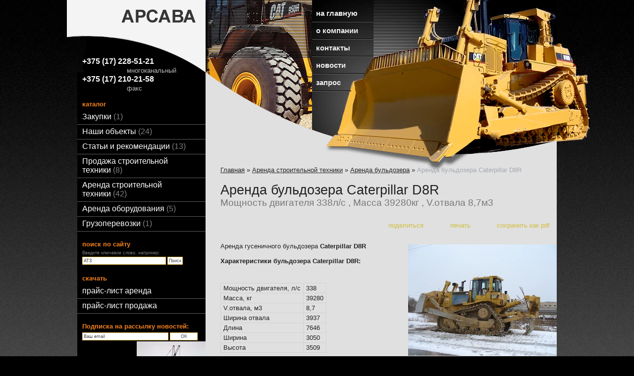

--- FILE ---
content_type: text/html; charset=utf-8
request_url: https://arsava.by/index.pl?act=PRODUCT&id=21
body_size: 6286
content:
<!DOCTYPE html>
<html lang=ru><head>
<meta http-equiv=Content-Type content="text/html; charset=UTF-8"><meta http-equiv=Content-Language content=ru>
<title>Аренда бульдозера Caterpillar D8R — Мощность двигателя 338л/с , Масса 39280кг , V.отвала 8,7м3</title>
<meta name=description content="Аренда гусеничного бульдозера Caterpillar D8R Характеристики бульдозера Caterpillar D8R: Мощность двигателя, л/с 338 Масса, кг 39280 V.отвала, м3 8,7 Ширина отвала 3937 Длина 7646 Ширина 3050 Высота 3509 Имеется дополнительное оборудование : ...">
<meta name=keywords content="Caterpillar D8R, машина">
<link rel="shortcut icon" href=favicon.ico>
<link href='style.css?v=1768926684' rel=stylesheet type=text/css>
<base target="_self">
<meta property=og:image content='https://arsava.by/img/pages/21.jpg?ver=331445452417'>
<meta name=twitter:card content=summary_large_image>
<meta property=og:title content='Аренда бульдозера Caterpillar D8R — Мощность двигателя 338л/с , Масса 39280кг , V.отвала 8,7м3'>
<meta property=og:type content=website>
<meta property=og:url content='https://arsava.by/index.pl?act=PRODUCT&amp;id=21'>
<link rel=preconnect href=https://core.nestormedia.com/><script src='js.js?ver=176892668433' onload='var cookies_allowed=1; setTimeout(function(){ajax2({url:"index.pl?act=PERF&c="+perftest(cookies_allowed)+"&a="+detect(cookies_allowed)});},600)'></script><link rel=canonical href="https://arsava.by/index.pl?act=PRODUCT&amp;id=21"><style>
:root {
--shop_img_width:px;
--P:#ffdd00;
--P99:hsl(52 100% 99%); --onP99:#000;
--P98:hsl(52 100% 98%); --onP98:#000;
--P97:hsl(52 100% 97%); --onP97:#000;
--P96:hsl(52 100% 96%); --onP96:#000;
--P95:hsl(52 100% 95%); --onP95:#000;
--P90:hsl(52 100% 90%); --onP90:#000;
--P80:hsl(52 100% 80%); --onP80:#000;
--P70:hsl(52 100% 70%); --onP70:#000;
--P60:hsl(52 100% 60%); --onP60:#fff;
--P50:hsl(52 100% 50%); --onP50:#fff;
--P40:hsl(52 100% 40%); --onP40:#fff;
--P30:hsl(52 100% 30%); --onP30:#fff;
--P20:hsl(52 100% 20%); --onP20:#fff;
--P10:hsl(52 100% 10%); --onP10:#fff;
--S:#000000;
--S99:hsl(0 0% 99%); --onS99:#000;
--S98:hsl(0 0% 98%); --onS98:#000;
--S97:hsl(0 0% 97%); --onS97:#000;
--S96:hsl(0 0% 96%); --onS96:#000;
--S95:hsl(0 0% 95%); --onS95:#000;
--S90:hsl(0 0% 90%); --onS90:#000;
--S80:hsl(0 0% 80%); --onS80:#000;
--S70:hsl(0 0% 70%); --onS70:#000;
--S60:hsl(0 0% 60%); --onS60:#fff;
--S50:hsl(0 0% 50%); --onS50:#fff;
--S40:hsl(0 0% 40%); --onS40:#fff;
--S30:hsl(0 0% 30%); --onS30:#fff;
--S20:hsl(0 0% 20%); --onS20:#fff;
--S10:hsl(0 0% 10%); --onS10:#fff;
--N:#000000;
--N99:hsl(0 0% 99%); --onN99:#000;
--N98:hsl(0 0% 98%); --onN98:#000;
--N97:hsl(0 0% 97%); --onN97:#000;
--N96:hsl(0 0% 96%); --onN96:#000;
--N95:hsl(0 0% 95%); --onN95:#000;
--N90:hsl(0 0% 90%); --onN90:#000;
--N80:hsl(0 0% 80%); --onN80:#000;
--N70:hsl(0 0% 70%); --onN70:#000;
--N60:hsl(0 0% 60%); --onN60:#fff;
--N50:hsl(0 0% 50%); --onN50:#fff;
--N40:hsl(0 0% 40%); --onN40:#fff;
--N30:hsl(0 0% 30%); --onN30:#fff;
--N20:hsl(0 0% 20%); --onN20:#fff;
--N10:hsl(0 0% 10%); --onN10:#fff;
--var_style_cards_gap_px:20px;
--var_style_card_basis_px:220px;
--var_style_border_radius_px:0px;
--var_style_color_link:#252525;

}
</style></head>

<body class="looking--half url-act-product url-c-arenda-stroitelwnoj-tehniki url-s-arenda-bulwdozera url-act-product-id-21 var_menu3_lvl2_type_desktop--click var_menu3_lvl2_type_mobile--click coredesktop"><input type=checkbox class=menu3checkbox id=menu3checkbox checked><label class=menu3__screen for=menu3checkbox></label><center>

<table width=100% style="table-layout:fixed;background:url(img/bg.png?v=1445448927)">
<col><col width=968px><col>
<tr><td class=gleft><td><center>

<table width=100%>
<col><col width=709px> <!--265-->

<tr><td height=145px style="padding:0px;">
<div style=position:absolute;><div style=position:relative;left:-30px;cursor:pointer;width:260px;height:90px onclick="location.href='/'"></div></div>

<div style=position:absolute;width:0px>
<div style=position:relative;z-index:20;width:240px;left:10px;top:115px;font-size:12pt;font-weight:bold;color:#fff>
+375 (17) 228-51-21<br><small style=position:relative;left:90px;font-weight:normal;color:#bbb>многоканальный</small><br>
+375 (17) 210-21-58 <br><small style=position:relative;left:90px;font-weight:normal;color:#bbb>факс</small>
</div></div>

<td style=padding:0px>
<div style=position:absolute;width:0px><a href='/'><img alt='' loading=lazy src=img/logo.png?v=1606472079 style="position:relative;left:-280px" class=np></a></div>
<div style=position:absolute;width:0px><img alt='' loading=lazy src=img/menuz.png?v=1445448925 class=np style=position:relative;top:140px;left:294px;z-index:22;></div>
<div style=position:absolute;width:0px><img alt='' loading=lazy src=img/z.png?v=1445448927 class=np style=position:relative;top:280px;left:240px;z-index:10;></div>
<div style=position:absolute;width:0px><img alt='' loading=lazy src=img/head1.jpg?v=1445452416 class=np><br><img alt='' loading=lazy src=img/head2.png?v=1445448924 class=np></div>

<div style=position:absolute;width:0px>
<table class=tm style=position:relative;z-index:21;width:124px;left:215px;top:10px>
<tr><td><a href='/'>на главную</a>
<tr><td><a href='index.pl?act=ABOUT'>о компании</a>
<tr><td><a href='index.pl?act=CONTACTS'>контакты</a>
<tr><td><a href='index.pl?act=NEWSINDEX'>новости</a>
<tr><td><a href='mail.pl?act=REQUESTFORM' rel=nofollow>запрос</a>
</table>
</div>

<tr><td class=lmenu>
<table width=100%  border=0 cellpadding=0 cellspacing=0 class=menu id=table-c>
<tr><td class=t>каталог
<tr><td><a href='index.pl?act=PRODUCT&amp;id=185'>Закупки&nbsp;<span class=menu__pcount>1</span></a>
<tr><td><a href='index.pl?act=SECTION&amp;section=nashi+obqekty'>Наши объекты&nbsp;<span class=menu__pcount>24</span></a>
<tr><td><a href='index.pl?act=SUBJ&amp;subj=statwi+i+rekomendacii&amp;section=statwi+i+rekomendacii'>Статьи и рекомендации&nbsp;<span class=menu__pcount>13</span></a>
<tr><td><a href='index.pl?act=SECTION&amp;section=prodazha+stroitelwnoj+tehniki'>Продажа строительной техники&nbsp;<span class=menu__pcount>8</span></a>
<tr><td><a href='index.pl?act=SECTION&amp;section=arenda+stroitelwnoj+tehniki'>Аренда строительной техники&nbsp;<span class=menu__pcount>42</span></a>
<tr><td><a href='index.pl?act=SUBJ&amp;subj=arenda+oborudovaniya&amp;section=arenda+oborudovaniya'>Аренда оборудования&nbsp;<span class=menu__pcount>5</span></a>
<tr><td><a href='index.pl?act=SECTION&amp;section=gruzoperevozki'>Грузоперевозки&nbsp;<span class=menu__pcount>1</span></a>


<tr><td class=t>поиск по сайту
<tr><td>
<div class=search>Введите ключевое слово, например:</div>
<div class=search id=searchi></div><script>t="<fozZzrm actizZzon=inzZzdex.pl><input tyzZzpe=hidden name=azZzct value=searzZzch1><inzZzput style=width:68% nazZzme=strzZzing type=text value='АТЗ' onfocus='this.value=\"\"'> <input type=submit value=Поиск></fzZzorm>";t=t.replace(/zZz/g,''); document.getElementById('searchi').innerHTML = t;</script>
<!-- tags -->

</table>
<table class=menu>
<tr><td class=t>скачать
<tr><td><a href='files/price-arenda-ta.xlsx'>прайс-лист аренда</a>
<tr><td><a href='files/price-trade-ta-int.xlsx'>прайс-лист продажа</a>
</table>

<table width=100% class=menu>
<tr><td class=t>Подписка на рассылку новостей:
<tr><td><div class=search id=subscri></div><script>t="<fozZzrm method=post action=subzZzscribe.pl><inpzZzut style=width:70% type=text name=ezZzmail value='Ваш email' onfocus='this.value=\"\"'> <inpzZzut style=width:56px type=subzZzmit value='OK'></fozZzrm>";t=t.replace(/zZz/g,''); document.getElementById('subscri').innerHTML = t;</script>
</table>

<div style=float:right><div class='rotate rotate-left rotate-left4'><a onclick="ajax2({url:'rotate.pl?act=CLICKS&item=12'})" href='http://www.arcka.by/index.pl?act=PRODUCT&id=47' target=_blank onclick=""><span class='zimgw zimgw--nolb'    itemprop=image itemscope itemtype=https://schema.org/ImageObject bigimg='img/ax/12.jpg'><img alt='' loading=lazy oncontextmenu='return false' class='zimg' src='img/ax/12.jpg?w='   oncontextmenu='return false'   itemprop=thumbnailUrl><link itemprop=contentUrl href='img/ax/12.jpg'><meta itemprop=representativeOfPage content=true></span></a></div></div><div></div>

<br>
<br>
<div class='rotate rotate-left rotate-left2'><a onclick="ajax2({url:'rotate.pl?act=CLICKS&item=13'})" name=video></a><iframe loading=lazy src="http://nbrb.by/publications/wmastersd.asp?lnkcolor=FCCA01&bgcolor=black&fntcolor=white&brdcolor=black" width=100% height=86 frameborder=0 scrolling=no></iframe></div>
<!-- menu -->
<td id=tdproduct style="background:#e0e0e0;">
<div class='page page-product '>

<div class=wot>
<div class=breadcrumbs itemscope itemtype=https://schema.org/BreadcrumbList>
<a href='/'>Главная</a> <span class=breadcrumbs__sep>»</span> <span itemprop=itemListElement itemscope itemtype=https://schema.org/ListItem>
	<a itemprop=item href='/index.pl?act=SECTION&amp;section=arenda+stroitelwnoj+tehniki'>Аренда строительной техники</a>
	<meta itemprop=position content=1>
	<meta itemprop=name content='Аренда строительной техники'>
</span> <span class=breadcrumbs__sep>»</span> <span itemprop=itemListElement itemscope itemtype=https://schema.org/ListItem>
	<a itemprop=item href='/index.pl?act=SUBJ&amp;subj=arenda+bulwdozera&amp;section=arenda+stroitelwnoj+tehniki'>Аренда бульдозера</a>
	<meta itemprop=position content=2>
	<meta itemprop=name content='Аренда бульдозера'>
</span> <span class=breadcrumbs__sep>»</span> <span itemprop=itemListElement itemscope itemtype=https://schema.org/ListItem>
	<span itemprop=item itemscope itemtype=https://schema.org/Thing itemid='https://arsava.by/index.pl?act=PRODUCT&amp;id=21'>Аренда бульдозера Caterpillar D8R </span>
	<meta itemprop=position content=3>
	<meta itemprop=name content='Аренда бульдозера Caterpillar D8R '>
</span>
</div>
</div>



<div >
<link itemprop=image href="https://arsava.by/img/pages/21.jpg?ver=331445452417">
<meta itemprop=category content='Аренда строительной техники'>



<content id=print >
<h1 itemprop=name>Аренда бульдозера Caterpillar D8R   <div class=h__sh><div class='sh2'> Мощность двигателя 338л/с , Масса 39280кг , V.отвала 8,7м3</div></div></h1>

<div class=page__podh1>
<div class=dateline></div>
<div class=page__tools>
 
 <button type=button class="btn btn--ghost" onclick="try{ navigator.share({url:'https://arsava.by/index.pl?act=PRODUCT&id=21'}); }catch(e){}" aria-label="поделиться"	><i class='icon-share-nodes-solid'></i><span class="page__toolstext"> поделиться</span></button>
 <button type=button class="btn btn--ghost" onclick="printthis('print','headcom')" aria-label="печать"><i class='print-button__printicon icon-print'></i><span class="page__toolstext"> печать</span></button>
 <button type=button class="btn btn--ghost" onclick="pdfthis('print','headcom')" aria-label="сохранить как pdf"><i class='logo-pdf'></i><span class="page__toolstext"> сохранить как pdf</span></button>
</div>
</div>


<div itemprop=brand itemscope itemtype=https://schema.org/Brand>
<div itemprop=name content=""></div>
</div>


<div class=page__content itemprop=description><span class='zimgw bigimg zimgw--lb' style='width:300px;;min-width:120px' alt="Аренда бульдозера Caterpillar D8R   " onclick='lb({el:this,up:15})' itemprop=image itemscope itemtype=https://schema.org/ImageObject bigimg='img/pages/21.jpg?ver=142289046933px'><img class='zimg' src='img/pages/21.jpg?ver=142289046933px&w=300' width=1280 height=960 oncontextmenu='return false' alt="Аренда бульдозера Caterpillar D8R   "  loading=eager fetchpriority=high itemprop=thumbnailUrl><link itemprop=contentUrl href='img/pages/21.jpg?ver=142289046933px'><meta itemprop=representativeOfPage content=true></span>   Аренда гусеничного бульдозера <b>Caterpillar D8R</b><br>
<br>
<b>Характеристики бульдозера Caterpillar D8R: </b><br>
<br>
 <table class="prod prod--default" ><tr><td>Мощность двигателя, л/с<td>338<tr><td>Масса, кг<td>39280<tr><td>V.отвала, м3<td>8,7<tr><td>Ширина отвала<td>3937<tr><td>Длина<td>7646<tr><td>Ширина<td>3050<tr><td>Высота<td>3509</table><br>
Имеется дополнительное оборудование : рыхлитель.<br>
<i><br>
Исполнитель:<br>
</i>диспетчер Ольга <a rel=nofollow href="tel:+375296285121" >+375 29 628-51-21</a> , <a rel=nofollow href="tel:+375172532786" >+375(17)253-27-86</a> <br>
директор <a href="index.pl?act=CONTACTS">Шараев Владимир</a> <a rel=nofollow href="tel:+375296880128" >+375(29)688-01-28</a> <br>
<a class="automail" data-e1="info@ar" data-e2="cka" data-e3=".by" ><span style='background:url(img/emailstub.svg) no-repeat left bottom;background-size:auto 90%;display:inline-block;width:13em;height:1em'></span></a></div>


<div style=clear:both></div>


<br>
<br>

<br><br>
</content>
</div>






<div class=reqw>Если Вас заинтересовали описанные в статье товары и услуги, Вы можете:<br><div id=reqp style=margin-top:10px><i class=icon-phone></i> Позвонить: <div style=display:inline-block;vertical-align:top><a rel=nofollow href='tel:+375296285121' >+375 (29) 628-51-21</a><br><a rel=nofollow href='tel:+375296364841' >+375 (29) 636-48-41 </a></div></div><div class=reqb style='padding:4px 0 10px 0'><a class='req hand' onclick="ajax2({el:this.closest('.reqb'),url:'mai'+'l.pl?act=REQU'+'ESTFORM2&place=product_bottom', onok: function(){validation_init(document.forms.req)}})"><i class=icon-mail></i> <b>Отправить запрос сейчас</b></a></div></div>



<br><br><br>
<h3 class=page__morefromcath><span>Ещё из раздела <a href='index.pl?act=SUBJ&amp;subj=arenda+bulwdozera&amp;section=arenda+stroitelwnoj+tehniki'>Аренда бульдозера</a></span></h3>
<div class='cards cards--place--cs cards--place--more cards--grid'>
<div class='cards__card' data-ordname='p^99' itemprop=itemListElement itemscope itemtype=https://schema.org/Offer>
<div class='card'>

<a class=card__imgw href='index.pl?act=PRODUCT&id=99'>
<img alt='' loading=lazy class='card__img card__img--contain' src='img/pages/99-s.jpg?ver=141958766033&w=320' >
<link itemprop=image href="https://arsava.by/img/pages/99-s.jpg?ver=141958766033">
</a>

<div class=card__textw>
<div class='card__title h'><a class=dn href='https://arsava.by/index.pl?act=PRODUCT&id=99' itemprop=url><span itemprop=name>Аренда бульдозера Komatsu D58   <div class=h__sh><div class='sh1'> Мощность двигателя 136л/с , Масса 15500кг , V.отвала 3,3м3</div></div></span></a></div>
<ul class=card__tagsul></ul>
<div class=card__text><div class=card__textcrop itemprop=description>Аренда гусеничного бульдозера Komatsu D58 Характеристики бульдозера Komatsu D58: Мощность двигателя, л/c 136 Масса, кг 15500 V.отвала, м3 3,3 Ширина отвала 3050 Длина 5050 Ширина 3175 Высота 3120 Исполнитель: диспетчер Ольга +375 29 628-51-21,  ...</div></div>
<div class=card__more><a class='more card__morebtn' href='index.pl?act=PRODUCT&id=99'>подробнее</a></div>
<div class=card__date><div class=dateline></div></div>
</div>
<!-- shop-in-card99 -->
</div>
</div>

<div class='cards__card' data-ordname='p^23' itemprop=itemListElement itemscope itemtype=https://schema.org/Offer>
<div class='card'>

<a class=card__imgw href='index.pl?act=PRODUCT&id=23'>
<img alt='' loading=lazy class='card__img card__img--contain' src='img/pages/23-s.jpg?ver=141958750533&w=320' >
<link itemprop=image href="https://arsava.by/img/pages/23-s.jpg?ver=141958750533">
</a>

<div class=card__textw>
<div class='card__title h'><a class=dn href='https://arsava.by/index.pl?act=PRODUCT&id=23' itemprop=url><span itemprop=name>Аренда бульдозера Caterpillar D6R LGP   <div class=h__sh><div class='sh1'> Мощность двигателя 210л/с , Масса 25000кг , V.отвала 5,6м3</div></div></span></a></div>
<ul class=card__tagsul></ul>
<div class=card__text><div class=card__textcrop itemprop=description>Caterpillar D6R LGP бульдозер болотоход надежный помощник заслуживший своими универсальными качествами доверие многих строительных организаций. Бульдозеры D6R LGP оснащены прямым отвалом с поворотными (т. е. поворачивающимися в плане) и с поперечным  ...</div></div>
<div class=card__more><a class='more card__morebtn' href='index.pl?act=PRODUCT&id=23'>подробнее</a></div>
<div class=card__date><div class=dateline></div></div>
</div>
<!-- shop-in-card23 -->
</div>
</div>

<div class='cards__card' data-ordname='p^24' itemprop=itemListElement itemscope itemtype=https://schema.org/Offer>
<div class='card'>

<a class=card__imgw href='index.pl?act=PRODUCT&id=24'>
<img alt='' loading=lazy class='card__img card__img--contain' src='img/pages/24-s.jpg?ver=141958754833&w=320' >
<link itemprop=image href="https://arsava.by/img/pages/24-s.jpg?ver=141958754833">
</a>

<div class=card__textw>
<div class='card__title h'><a class=dn href='https://arsava.by/index.pl?act=PRODUCT&id=24' itemprop=url><span itemprop=name>Аренда бульдозера Caterpillar D6T   <div class=h__sh><div class='sh1'> Мощность двигателя 190л/с , Масса 23120кг , V.отвала 5,6м3</div></div></span></a></div>
<ul class=card__tagsul></ul>
<div class=card__text><div class=card__textcrop itemprop=description>Аренда гусеничного бульдозера Caterpillar D6T Характеристики бульдозера Caterpillar D6T: Мощность двигателя, л/с 190 Масса, кг 23120 V.отвала, м3 5,6 Ширина отвала 3260 Длина 6500 Ширина 3160 Высота 3245 Дополнительное оборудование :  ...</div></div>
<div class=card__more><a class='more card__morebtn' href='index.pl?act=PRODUCT&id=24'>подробнее</a></div>
<div class=card__date><div class=dateline></div></div>
</div>
<!-- shop-in-card24 -->
</div>
</div>

<div class='cards__card' data-ordname='p^25' itemprop=itemListElement itemscope itemtype=https://schema.org/Offer>
<div class='card'>

<a class=card__imgw href='index.pl?act=PRODUCT&id=25'>
<img alt='' loading=lazy class='card__img card__img--contain' src='img/pages/25-s.jpg?ver=141958759733&w=320' >
<link itemprop=image href="https://arsava.by/img/pages/25-s.jpg?ver=141958759733">
</a>

<div class=card__textw>
<div class='card__title h'><a class=dn href='https://arsava.by/index.pl?act=PRODUCT&id=25' itemprop=url><span itemprop=name>Аренда бульдозера Caterpillar D6Rlll   <div class=h__sh><div class='sh1'> Мощность двигателя 216л/с , Масса 21000кг , V.отвала 5,6м3</div></div></span></a></div>
<ul class=card__tagsul></ul>
<div class=card__text><div class=card__textcrop itemprop=description>Создан для трудных работ. Бульдозер серии D6R отличается замечательной производительностью в любых видах работ. При этом он демонстрирует традиционную для техники Caterpillar надежность и низкие эксплуатационные расходы. Комплект рыхлителя и  ...</div></div>
<div class=card__more><a class='more card__morebtn' href='index.pl?act=PRODUCT&id=25'>подробнее</a></div>
<div class=card__date><div class=dateline></div></div>
</div>
<!-- shop-in-card25 -->
</div>
</div>

<div class='cards__card' data-ordname='p^26' itemprop=itemListElement itemscope itemtype=https://schema.org/Offer>
<div class='card'>

<a class=card__imgw href='index.pl?act=PRODUCT&id=26'>
<img alt='' loading=lazy class='card__img card__img--contain' src='img/pages/26-s.jpg?ver=141958772533&w=320' >
<link itemprop=image href="https://arsava.by/img/pages/26-s.jpg?ver=141958772533">
</a>

<div class=card__textw>
<div class='card__title h'><a class=dn href='https://arsava.by/index.pl?act=PRODUCT&id=26' itemprop=url><span itemprop=name>Аренда бульдозера Caterpillar D5M LGP   <div class=h__sh><div class='sh1'> Мощность двигателя 110л/с , Масса 160000кг , V.отвала 2,6м3</div></div></span></a></div>
<ul class=card__tagsul></ul>
<div class=card__text><div class=card__textcrop itemprop=description>Аренда гусеничного бульдозера Caterpillar D5M LGP Характеристики бульдозера Caterpillar D5M LGP: Мощность двигателя, л/с 110 Масса, кг 16000 V.отвала м3 2,6 Ширина отвала 3360 Длина 3697 Ширина 3125 Высота 3046 Дополнительное оборудование : VPAT  ...</div></div>
<div class=card__more><a class='more card__morebtn' href='index.pl?act=PRODUCT&id=26'>подробнее</a></div>
<div class=card__date><div class=dateline></div></div>
</div>
<!-- shop-in-card26 -->
</div>
</div>

<div class='cards__card' data-ordname='p^27' itemprop=itemListElement itemscope itemtype=https://schema.org/Offer>
<div class='card'>

<a class=card__imgw href='index.pl?act=PRODUCT&id=27'>
<img alt='' loading=lazy class='card__img card__img--contain' src='img/pages/27-s.jpg?ver=141958777433&w=320' >
<link itemprop=image href="https://arsava.by/img/pages/27-s.jpg?ver=141958777433">
</a>

<div class=card__textw>
<div class='card__title h'><a class=dn href='https://arsava.by/index.pl?act=PRODUCT&id=27' itemprop=url><span itemprop=name>Аренда бульдозера D5H LGP   <div class=h__sh><div class='sh1'> Мощность двигателя 140л/с , Масса 15800кг , V.отвала 2,99м3</div></div></span></a></div>
<ul class=card__tagsul></ul>
<div class=card__text><div class=card__textcrop itemprop=description>Аренда гусеничного бульдозера Caterpillar D5H LGP Характеристики бульдозера Caterpillar D5H LGP: Мощность двигателя, л/с 140 Масса, кг 15800 V.отвала, м3 2,99 Ширина отвала 3656 Длина 4133 Ширина 3020 Высота 3160 Дополнительное оборудование : VPAT  ...</div></div>
<div class=card__more><a class='more card__morebtn' href='index.pl?act=PRODUCT&id=27'>подробнее</a></div>
<div class=card__date><div class=dateline></div></div>
</div>
<!-- shop-in-card27 -->
</div>
</div>

<div class='cards__card' data-ordname='p^22' itemprop=itemListElement itemscope itemtype=https://schema.org/Offer>
<div class='card'>

<a class=card__imgw href='index.pl?act=PRODUCT&id=22'>
<img alt='' loading=lazy class='card__img card__img--contain' src='img/pages/22-s.jpg?ver=141958877933&w=320' >
<link itemprop=image href="https://arsava.by/img/pages/22-s.jpg?ver=141958877933">
</a>

<div class=card__textw>
<div class='card__title h'><a class=dn href='https://arsava.by/index.pl?act=PRODUCT&id=22' itemprop=url><span itemprop=name>Аренда бульдозера Caterpillar D6K XL   <div class=h__sh><div class='sh1'> Мощность двигателя 127л/с , Масса 12890кг , V.отвала 2,8м3</div></div></span></a></div>
<ul class=card__tagsul></ul>
<div class=card__text><div class=card__textcrop itemprop=description>Аренда гусеничного бульдозера Caterpillar D6K XL Характеристики бульдозера Caterpillar D6K XL: Мощность двигателя, л/с 127 Масса, кг 12890 V.отвала 2,8, м3 2,8 Ширина отвала 3080 Длина 5399 Ширина 2760 Высота 3000 Дополнительное оборудование : VPAT  ...</div></div>
<div class=card__more><a class='more card__morebtn' href='index.pl?act=PRODUCT&id=22'>подробнее</a></div>
<div class=card__date><div class=dateline></div></div>
</div>
<!-- shop-in-card22 -->
</div>
</div>

<div class='cards__card' data-ordname='p^28' itemprop=itemListElement itemscope itemtype=https://schema.org/Offer>
<div class='card'>

<a class=card__imgw href='index.pl?act=PRODUCT&id=28'>
<img alt='' loading=lazy class='card__img card__img--contain' src='img/pages/28-s.jpg?ver=141958882133&w=320' >
<link itemprop=image href="https://arsava.by/img/pages/28-s.jpg?ver=141958882133">
</a>

<div class=card__textw>
<div class='card__title h'><a class=dn href='https://arsava.by/index.pl?act=PRODUCT&id=28' itemprop=url><span itemprop=name>Аренда бульдозера Caterpillar D5G XL   <div class=h__sh><div class='sh1'> Мощность двигателя 105л/с , Масса 9000кг , V.отвала 2,19м3</div></div></span></a></div>
<ul class=card__tagsul></ul>
<div class=card__text><div class=card__textcrop itemprop=description>Гусеничный бульдозер Caterpillar D5G XL способен перемещать грунт, горную породу или иные материалы с минимальными эксплуатационными затратами и максимальной скоростью. Бульдозер имеет шестицилиндровый турбированный двигатель Caterpillar 3046 T.  ...</div></div>
<div class=card__more><a class='more card__morebtn' href='index.pl?act=PRODUCT&id=28'>подробнее</a></div>
<div class=card__date><div class=dateline></div></div>
</div>
<!-- shop-in-card28 -->
</div>
</div>
<!--cardsadd--><div class=cards__card></div><div class=cards__card></div><div class=cards__card></div></div>




</div><script src='lightbox.js?ver=163346031833'></script>
</table>
<td class=gright><img alt='' loading=lazy src=img/headright.png?v=1445448927 class=np style="position:relative;top:88px">
<tr><td colspan=3 height=15px>
<tr><td><td style="background:#d3d3d3;padding:15px 0px 20px 15px">


<a href='/' onmouseover="this.href ='index.pl?ac'+'t=LOGINFORM'" style=text-decoration:none;color:#222>©</a> 2026 
АРСАВА
<div>223051, Минская обл., Минский р-н, Колодищанский с/с, в/г 70 (инв. номер 70/182), пом. 1</div>

<div><a rel=nofollow href='tel:+375296285121' >+375 (29) 628-51-21</a><br><a rel=nofollow href='tel:+375296364841' >+375 (29) 636-48-41 </a></div>
<div><a class="automail" data-e1="info@ars" data-e2="ava" data-e3=".by" ><span style='background:url(img/emailstub.svg) no-repeat left bottom;background-size:auto 90%;display:inline-block;width:14em;height:1em'></span></a></div>
<div><a href='https://arsava.by/'>arsava.by</a></div>
<br>Сайт работает на платформе <a class='ncadv icon-snowplow-solid' href='https://nestorclub.com/index.pl?act=PRODUCT&id=58'>Nestorclub.com</a><br>
<br><br><div class=bbw><div id=bbw><div class=bb><a href='http://zeppelin.com.by/'  target=_blank><img alt='' loading=lazy src="files/logo-zeppelin.jpg"></a></div> <div class=bb><a href='http://www.liebherr.com/ru-RU/default_lh.wfw'  target=_blank><img alt='' loading=lazy src="files/liebherr.jpg"></a></div> <div class=bb><a href='http://www.iko-machinery.by/'><img alt='' loading=lazy src="files/komatsu.gif"></a></div> <div class=bb><a href="http://catalog.tut.by/"><img loading=lazy src="http://catalog.tut.by/images/catalog_tut_byfly_orange.gif" border=0 width=88 height=31 alt="Каталог TUT.BY"></a></div> <div class=bb><a href='http://www.arsava.lv/' target=_blank><img alt='' loading=lazy height=31 src=files/arsava.gif></a></div> <div class=bb><a href='http://zakupai.by/'  target=_blank><img alt='' loading=lazy src=files/logo_kraenzle.gif></a></div> <div class=bb><a href='http://reso.by/'  target=_blank><img alt='' loading=lazy src=files/reso.jpg></a></div> <div class=bb><a href='http://trs.by/'><img alt='' loading=lazy src="files/trs.jpg"></a></div> <div class=bb><a href='http://www.wl.by/'  target=_blank><img alt='' loading=lazy src="files/wl.jpg"></a></div> <div class=bb><a href="http://ukhta.ruslist.ru"><img loading=lazy src="http://ukhta.ruslist.ru/pics/logo.gif" alt="RusList.ru - Бизнес каталог, бесплатные объявления, товары, услуги" border="0"></a></div> </div></div>
</table>
<td>


<br>



<script type="application/ld+json">{"telephone":["+375296285121","+375296364841"],"@type":"Organization","@context":"https://schema.org","legalName":"ООО АРСАВА","geo":{"longitude":null,"latitude":null},"name":"АРСАВА","logo":"https://arsava.by/logo.jpg","url":"https://arsava.by/"}</script>

<div id=tmpl_hrefer style=display:none>
<a class="hrefer icon-share-from-square-regular" aria-label="Скопировать ссылку на этот фрагмент" data-tippy-content="Скопировать ссылку на этот фрагмент"  data-copyok="✓ Ссылка скопирована!"></a>
</div>

<!-- nc:c:rik:arsava.by --></body></html>


--- FILE ---
content_type: text/css
request_url: https://arsava.by/style.css?v=1768926684
body_size: 29200
content:
/*! modern-normalize v2.0.0 | MIT License | https://github.com/sindresorhus/modern-normalize */*,::after,::before{box-sizing:border-box;background-repeat:no-repeat}html{font-family:system-ui,'Segoe UI',Roboto,Helvetica,Arial,sans-serif,'Apple Color Emoji','Segoe UI Emoji';line-height:1.15;-webkit-text-size-adjust:100%;-moz-tab-size:4;tab-size:4;overflow-wrap:break-word;scrollbar-gutter:stable;overflow-y:auto}hr{height:0;color:inherit;clear:both}abbr[title]{text-decoration:underline dotted}b,strong{font-weight:bolder}code,kbd,pre,samp{font-family:ui-monospace,SFMono-Regular,Consolas,'Liberation Mono',Menlo,monospace;font-size:1em}small{font-size:80%}sub,sup{font-size:75%;line-height:0;position:relative;vertical-align:baseline}sub{bottom:-.25em}sup{top:-.5em}table{text-indent:0;border-color:inherit;border-spacing:0;font-variant-numeric:tabular-nums}button,input,optgroup,select,textarea{font-family:inherit;font-size:100%;line-height:1.15;margin:0}button,select{text-transform:none}[type=button],[type=reset],[type=submit],button{-webkit-appearance:button}::-moz-focus-inner{border-style:none;padding:0}:-moz-focusring{outline:ButtonText dotted 1px}:-moz-ui-invalid{box-shadow:none}legend{padding:0}progress{vertical-align:baseline}::-webkit-inner-spin-button,::-webkit-outer-spin-button{height:auto}[type=search]{-webkit-appearance:textfield;outline-offset:-2px}::-webkit-search-decoration{-webkit-appearance:none}::-webkit-file-upload-button{-webkit-appearance:button;font:inherit}[class*=" logo-"]:before,[class^=logo-]:before{content:"";display:inline-block;vertical-align:middle;width:1em;height:auto;aspect-ratio:1/1;min-width:13px;margin-left:.01em;margin-right:.3em;line-height:1;background-size:100%;background-repeat:no-repeat}[class*=" logo-"]:not(input[type=button]):empty,[class^=logo-]:not(input[type=button]):empty{line-height:0;vertical-align:middle}[class*=" logo-"]:not(input[type=button]):empty:before,[class^=logo-]:not(input[type=button]):empty:before{margin:0}[class*=" icon-"]:before,[class^=icon-]:before{content:"";display:inline-block;vertical-align:middle;width:1em;height:auto;aspect-ratio:1/1;min-width:13px;margin-left:.01em;margin-right:.3em;line-height:1;background:currentColor;-webkit-mask:center/90% 90% no-repeat;mask:center/90% 90% no-repeat}[class*=" icon-"]:not(input[type=button]):empty,[class^=icon-]:not(input[type=button]):empty{line-height:0;vertical-align:middle}[class*=" icon-"]:not(input[type=button]):empty:before,[class^=icon-]:not(input[type=button]):empty:before{margin:0}.icon--lg:before,.logo--lg:before{font-size:1.3em}.icon--2x:before,.logo--2x:before{font-size:2em}.icon--3x:before,.logo--3x:before{font-size:3em}.icon--4x:before,.logo--4x:before{font-size:4em}.icon--5x:before,.logo--5x:before{font-size:5em}.icon--spin:before,.logo--spin:before{margin-left:.2em;-webkit-animation:2s linear infinite spin;animation:2s linear infinite spin}@-webkit-keyframes spin{0%{-webkit-transform:rotate(0)}100%{-webkit-transform:rotate(359deg)}}@keyframes spin{0%{-webkit-transform:rotate(0);transform:rotate(0)}100%{-webkit-transform:rotate(359deg);transform:rotate(359deg)}}.icon--rotate90:before{transform:rotate(90deg)}.icon--rotate180:before{transform:rotate(180deg)}.icon--rotate270:before{transform:rotate(270deg)}.icon-attach:before{-webkit-mask-image:url(https://core.nestormedia.com/2/icons/icons/attach.svg?v=1698084465)}.icon-basket:before{-webkit-mask-image:url(https://core.nestormedia.com/2/icons/icons/basket.svg?v=1698084465)}.icon-battery-empty:before{-webkit-mask-image:url(https://core.nestormedia.com/2/icons/icons/battery-empty.svg?v=1698084465)}.icon-battery-full:before{-webkit-mask-image:url(https://core.nestormedia.com/2/icons/icons/battery-full.svg?v=1698084465)}.icon-battery-half:before{-webkit-mask-image:url(https://core.nestormedia.com/2/icons/icons/battery-half.svg?v=1698084465)}.icon-battery-low:before{-webkit-mask-image:url(https://core.nestormedia.com/2/icons/icons/battery-low.svg?v=1698084465)}.icon-bell:before{-webkit-mask-image:url(https://core.nestormedia.com/2/icons/icons/bell.svg?v=1698084465)}.icon-book:before{-webkit-mask-image:url(https://core.nestormedia.com/2/icons/icons/book.svg?v=1698084465)}.icon-bookmark:before{-webkit-mask-image:url(https://core.nestormedia.com/2/icons/icons/bookmark.svg?v=1698084465)}.icon-calendar-7:before{-webkit-mask-image:url(https://core.nestormedia.com/2/icons/icons/calendar-7.svg?v=1698084465)}.icon-calendar-empty:before{-webkit-mask-image:url(https://core.nestormedia.com/2/icons/icons/calendar-empty.svg?v=1698084465)}.icon-cancel:before{-webkit-mask-image:url(https://core.nestormedia.com/2/icons/icons/cancel.svg?v=1698084465)}.icon-chat:before{-webkit-mask-image:url(https://core.nestormedia.com/2/icons/icons/chat.svg?v=1698084465)}.icon-clock-24:before{-webkit-mask-image:url(https://core.nestormedia.com/2/icons/icons/clock-24.svg?v=1698084465)}.icon-clock:before{-webkit-mask-image:url(https://core.nestormedia.com/2/icons/icons/clock.svg?v=1698084465)}.icon-cog:before{-webkit-mask-image:url(https://core.nestormedia.com/2/icons/icons/cog.svg?v=1698084465)}.icon-cogs:before{-webkit-mask-image:url(https://core.nestormedia.com/2/icons/icons/cogs.svg?v=1698084465)}.icon-comment:before{-webkit-mask-image:url(https://core.nestormedia.com/2/icons/icons/comment.svg?v=1698084465)}.icon-desktop:before{-webkit-mask-image:url(https://core.nestormedia.com/2/icons/icons/desktop.svg?v=1698084465)}.icon-doc-text:before{-webkit-mask-image:url(https://core.nestormedia.com/2/icons/icons/doc-text.svg?v=1698084465)}.icon-docs:before{-webkit-mask-image:url(https://core.nestormedia.com/2/icons/icons/docs.svg?v=1698084465)}.icon-download:before{-webkit-mask-image:url(https://core.nestormedia.com/2/icons/icons/download.svg?v=1698084465)}.icon-eye-half:before{-webkit-mask-image:url(https://core.nestormedia.com/2/icons/icons/eye-half.svg?v=1749466931)}.icon-eye-off:before{-webkit-mask-image:url(https://core.nestormedia.com/2/icons/icons/eye-off.svg?v=1698084465)}.icon-facebook1:before{-webkit-mask-image:url(https://core.nestormedia.com/2/icons/icons/facebook1.svg?v=1698084465)}.icon-facebook2:before{-webkit-mask-image:url(https://core.nestormedia.com/2/icons/icons/facebook2.svg?v=1698084465)}.icon-filter:before{-webkit-mask-image:url(https://core.nestormedia.com/2/icons/icons/filter.svg?v=1698084465)}.icon-flag-checkered:before{-webkit-mask-image:url(https://core.nestormedia.com/2/icons/icons/flag-checkered.svg?v=1698084465)}.icon-flag:before{-webkit-mask-image:url(https://core.nestormedia.com/2/icons/icons/flag.svg?v=1698084465)}.icon-flash:before{-webkit-mask-image:url(https://core.nestormedia.com/2/icons/icons/flash.svg?v=1698084465)}.icon-fork:before{-webkit-mask-image:url(https://core.nestormedia.com/2/icons/icons/fork.svg?v=1698084465)}.icon-gauge:before{-webkit-mask-image:url(https://core.nestormedia.com/2/icons/icons/gauge.svg?v=1698084465)}.icon-globe:before{-webkit-mask-image:url(https://core.nestormedia.com/2/icons/icons/globe.svg?v=1698084465)}.icon-google1:before{-webkit-mask-image:url(https://core.nestormedia.com/2/icons/icons/google1.svg?v=1698084465)}.icon-help-circled:before{-webkit-mask-image:url(https://core.nestormedia.com/2/icons/icons/help-circled.svg?v=1698084465)}.icon-help:before{-webkit-mask-image:url(https://core.nestormedia.com/2/icons/icons/help.svg?v=1698084465)}.icon-history:before{-webkit-mask-image:url(https://core.nestormedia.com/2/icons/icons/history.svg?v=1698084465)}.icon-home:before{-webkit-mask-image:url(https://core.nestormedia.com/2/icons/icons/home.svg?v=1698084465)}.icon-images:before{-webkit-mask-image:url(https://core.nestormedia.com/2/icons/icons/images.svg?v=1698084465)}.icon-indent:before{-webkit-mask-image:url(https://core.nestormedia.com/2/icons/icons/indent.svg?v=1698084465)}.icon-info:before{-webkit-mask-image:url(https://core.nestormedia.com/2/icons/icons/info.svg?v=1698084465)}.icon-instagram1:before{-webkit-mask-image:url(https://core.nestormedia.com/2/icons/icons/instagram1.svg?v=1698084465)}.icon-key:before{-webkit-mask-image:url(https://core.nestormedia.com/2/icons/icons/key.svg?v=1698084465)}.icon-language:before{-webkit-mask-image:url(https://core.nestormedia.com/2/icons/icons/language.svg?v=1698084465)}.icon-level-up:before{-webkit-mask-image:url(https://core.nestormedia.com/2/icons/icons/level-up.svg?v=1698084465)}.icon-link-ext:before{-webkit-mask-image:url(https://core.nestormedia.com/2/icons/icons/link-ext.svg?v=1698084465)}.icon-list-dot:before{-webkit-mask-image:url(https://core.nestormedia.com/2/icons/icons/list-dot.svg?v=1698084465)}.icon-list-img:before{-webkit-mask-image:url(https://core.nestormedia.com/2/icons/icons/list-img.svg?v=1698084465)}.icon-list-lines:before{-webkit-mask-image:url(https://core.nestormedia.com/2/icons/icons/list-lines.svg?v=1698084465)}.icon-list-num:before{-webkit-mask-image:url(https://core.nestormedia.com/2/icons/icons/list-num.svg?v=1698084465)}.icon-list-sq:before{-webkit-mask-image:url(https://core.nestormedia.com/2/icons/icons/list-sq.svg?v=1698084465)}.icon-logout:before{-webkit-mask-image:url(https://core.nestormedia.com/2/icons/icons/logout.svg?v=1698084465)}.icon-mail:before{-webkit-mask-image:url(https://core.nestormedia.com/2/icons/icons/mail.svg?v=1698084465)}.icon-map:before{-webkit-mask-image:url(https://core.nestormedia.com/2/icons/icons/map.svg?v=1698084465)}.icon-megaphone:before{-webkit-mask-image:url(https://core.nestormedia.com/2/icons/icons/megaphone.svg?v=1698084465)}.icon-minus:before{-webkit-mask-image:url(https://core.nestormedia.com/2/icons/icons/minus.svg?v=1698084465)}.icon-mobile:before{-webkit-mask-image:url(https://core.nestormedia.com/2/icons/icons/mobile.svg?v=1698084465)}.icon-money:before{-webkit-mask-image:url(https://core.nestormedia.com/2/icons/icons/money.svg?v=1698084465)}.icon-move:before{-webkit-mask-image:url(https://core.nestormedia.com/2/icons/icons/move.svg?v=1698084465)}.icon-odnoklassniki1:before{-webkit-mask-image:url(https://core.nestormedia.com/2/icons/icons/odnoklassniki1.svg?v=1698084465)}.icon-ok:before{-webkit-mask-image:url(https://core.nestormedia.com/2/icons/icons/ok.svg?v=1698084465)}.icon-page:before{-webkit-mask-image:url(https://core.nestormedia.com/2/icons/icons/page.svg?v=1698084465)}.icon-pause:before{-webkit-mask-image:url(https://core.nestormedia.com/2/icons/icons/pause.svg?v=1698084465)}.icon-pencil:before{-webkit-mask-image:url(https://core.nestormedia.com/2/icons/icons/pencil.svg?v=1698084465)}.icon-phone-arrow:before{-webkit-mask-image:url(https://core.nestormedia.com/2/icons/icons/phone-arrow.svg?v=1743944304)}.icon-phone:before{-webkit-mask-image:url(https://core.nestormedia.com/2/icons/icons/phone.svg?v=1743944314)}.icon-play:before{-webkit-mask-image:url(https://core.nestormedia.com/2/icons/icons/play.svg?v=1698084465)}.icon-plus:before{-webkit-mask-image:url(https://core.nestormedia.com/2/icons/icons/plus.svg?v=1698084465)}.icon-print:before{-webkit-mask-image:url(https://core.nestormedia.com/2/icons/icons/print.svg?v=1698084465)}.icon-refresh:before{-webkit-mask-image:url(https://core.nestormedia.com/2/icons/icons/refresh.svg?v=1698084465)}.icon-right-angle:before{-webkit-mask-image:url(https://core.nestormedia.com/2/icons/icons/right-angle.svg?v=1698084465)}.icon-right-dir:before{-webkit-mask-image:url(https://core.nestormedia.com/2/icons/icons/right-dir.svg?v=1698084465)}.icon-search:before{-webkit-mask-image:url(https://core.nestormedia.com/2/icons/icons/search.svg?v=1698084465)}.icon-share:before{-webkit-mask-image:url(https://core.nestormedia.com/2/icons/icons/share.svg?v=1698084465)}.icon-signal:before{-webkit-mask-image:url(https://core.nestormedia.com/2/icons/icons/signal.svg?v=1698084465)}.icon-sitemap:before{-webkit-mask-image:url(https://core.nestormedia.com/2/icons/icons/sitemap.svg?v=1698084465)}.icon-spinner:before{-webkit-mask-image:url(https://core.nestormedia.com/2/icons/icons/spinner.svg?v=1698084465)}.icon-star-empty:before{-webkit-mask-image:url(https://core.nestormedia.com/2/icons/icons/star-empty.svg?v=1698084465)}.icon-star:before{-webkit-mask-image:url(https://core.nestormedia.com/2/icons/icons/star.svg?v=1698084465)}.icon-telegram1:before{-webkit-mask-image:url(https://core.nestormedia.com/2/icons/icons/telegram1.svg?v=1698084465)}.icon-telegram2:before{-webkit-mask-image:url(https://core.nestormedia.com/2/icons/icons/telegram2.svg?v=1698084465)}.icon-trash:before{-webkit-mask-image:url(https://core.nestormedia.com/2/icons/icons/trash.svg?v=1698084465)}.icon-truck:before{-webkit-mask-image:url(https://core.nestormedia.com/2/icons/icons/truck.svg?v=1698084465)}.icon-twitter1:before{-webkit-mask-image:url(https://core.nestormedia.com/2/icons/icons/twitter1.svg?v=1698084465)}.icon-twitter2:before{-webkit-mask-image:url(https://core.nestormedia.com/2/icons/icons/twitter2.svg?v=1698084465)}.icon-up:before{-webkit-mask-image:url(https://core.nestormedia.com/2/icons/icons/up.svg?v=1698084465)}.icon-upload:before{-webkit-mask-image:url(https://core.nestormedia.com/2/icons/icons/upload.svg?v=1698084465)}.icon-user:before{-webkit-mask-image:url(https://core.nestormedia.com/2/icons/icons/user.svg?v=1698084465)}.icon-users:before{-webkit-mask-image:url(https://core.nestormedia.com/2/icons/icons/users.svg?v=1698084465)}.icon-viber1:before{-webkit-mask-image:url(https://core.nestormedia.com/2/icons/icons/viber1.svg?v=1698084465)}.icon-video-camera:before{-webkit-mask-image:url(https://core.nestormedia.com/2/icons/icons/video-camera.svg?v=1698084465)}.icon-video:before{-webkit-mask-image:url(https://core.nestormedia.com/2/icons/icons/video.svg?v=1698084465)}.icon-vk1:before{-webkit-mask-image:url(https://core.nestormedia.com/2/icons/icons/vk1.svg?v=1698084465)}.icon-vk2:before{-webkit-mask-image:url(https://core.nestormedia.com/2/icons/icons/vk2.svg?v=1698084465)}.icon-wallet:before{-webkit-mask-image:url(https://core.nestormedia.com/2/icons/icons/wallet.svg?v=1698084465)}.icon-warn:before{-webkit-mask-image:url(https://core.nestormedia.com/2/icons/icons/warn.svg?v=1698084465)}.icon-whatsapp1:before{-webkit-mask-image:url(https://core.nestormedia.com/2/icons/icons/whatsapp1.svg?v=1698084465)}.icon-youtube1:before{-webkit-mask-image:url(https://core.nestormedia.com/2/icons/icons/youtube1.svg?v=1698084465)}.logo-a1:before{background-image:url(https://core.nestormedia.com/2/icons/logos/a1.svg?v=1676879845);aspect-ratio:56/61}.logo-belkart-sec:before{background-image:url(https://core.nestormedia.com/2/icons/logos/belkart-sec.svg?v=1705057558);aspect-ratio:1080/432}.logo-belkart:before{background-image:url(https://core.nestormedia.com/2/icons/logos/belkart.svg?v=1705503356);aspect-ratio:1080/238}.logo-bite:before{background-image:url(https://core.nestormedia.com/2/icons/logos/bite.svg?v=1676879845)}.logo-erip:before{background-image:url(https://core.nestormedia.com/2/icons/logos/erip.svg?v=1676879845);aspect-ratio:94/32}.logo-facebook-square:before{background-image:url(https://core.nestormedia.com/2/icons/logos/facebook-square.svg?v=1676879845)}.logo-facebook:before{background-image:url(https://core.nestormedia.com/2/icons/logos/facebook.svg?v=1676879845)}.logo-facebook2:before{background-image:url(https://core.nestormedia.com/2/icons/logos/facebook2.svg?v=1676879845)}.logo-google:before{background-image:url(https://core.nestormedia.com/2/icons/logos/google.svg?v=1676879845)}.logo-instagram:before{background-image:url(https://core.nestormedia.com/2/icons/logos/instagram.svg?v=1676879845)}.logo-instagram2:before{background-image:url(https://core.nestormedia.com/2/icons/logos/instagram2.svg?v=1676879845)}.logo-life-invert:before{background-image:url(https://core.nestormedia.com/2/icons/logos/life-invert.svg?v=1679568208);aspect-ratio:41/22}.logo-life-square:before{background-image:url(https://core.nestormedia.com/2/icons/logos/life-square.svg?v=1679568208)}.logo-life:before{background-image:url(https://core.nestormedia.com/2/icons/logos/life.svg?v=1679568208);aspect-ratio:41/22}.logo-maestro-invert:before{background-image:url(https://core.nestormedia.com/2/icons/logos/maestro-invert.svg?v=1676879845);aspect-ratio:41/32}.logo-maestro:before{background-image:url(https://core.nestormedia.com/2/icons/logos/maestro.svg?v=1676879845);aspect-ratio:41/32}.logo-mc--invert:before{background-image:url(https://core.nestormedia.com/2/icons/logos/mc--invert.svg?v=1676879845);aspect-ratio:41/32}.logo-mc-invert:before{background-image:url(https://core.nestormedia.com/2/icons/logos/mc-invert.svg?v=1676879845);aspect-ratio:41/32}.logo-mc-sec-h-invert:before{background-image:url(https://core.nestormedia.com/2/icons/logos/mc-sec-h-invert.svg?v=1676879845);aspect-ratio:222/37}.logo-mc-sec-h:before{background-image:url(https://core.nestormedia.com/2/icons/logos/mc-sec-h.svg?v=1676879845);aspect-ratio:111/19}.logo-mc-sec-v:before{background-image:url(https://core.nestormedia.com/2/icons/logos/mc-sec-v.svg?v=1676879845)}.logo-mc:before{background-image:url(https://core.nestormedia.com/2/icons/logos/mc.svg?v=1676879845);aspect-ratio:41/32}.logo-mir-sec:before{background-image:url(https://core.nestormedia.com/2/icons/logos/mir-sec.svg?v=1676879845);aspect-ratio:78/32}.logo-mir:before{background-image:url(https://core.nestormedia.com/2/icons/logos/mir.svg?v=1676879845);aspect-ratio:117/32}.logo-mts-square:before{background-image:url(https://core.nestormedia.com/2/icons/logos/mts-square.svg?v=1676879845)}.logo-mts:before{background-image:url(https://core.nestormedia.com/2/icons/logos/mts.svg?v=1676879845)}.logo-odnoklassniki:before{background-image:url(https://core.nestormedia.com/2/icons/logos/odnoklassniki.svg?v=1676879845)}.logo-rutube-circle-grey:before{background-image:url(https://core.nestormedia.com/2/icons/logos/rutube-circle-grey.svg?v=1680606960)}.logo-rutube-circle-mono:before{background-image:url(https://core.nestormedia.com/2/icons/logos/rutube-circle-mono.svg?v=1680606960)}.logo-rutube-circle-white:before{background-image:url(https://core.nestormedia.com/2/icons/logos/rutube-circle-white.svg?v=1680606960)}.logo-rutube-circle:before{background-image:url(https://core.nestormedia.com/2/icons/logos/rutube-circle.svg?v=1680606960)}.logo-rutube-square-grey:before{background-image:url(https://core.nestormedia.com/2/icons/logos/rutube-square-grey.svg?v=1680606960)}.logo-rutube-square-mono:before{background-image:url(https://core.nestormedia.com/2/icons/logos/rutube-square-mono.svg?v=1680606960)}.logo-rutube-square-white:before{background-image:url(https://core.nestormedia.com/2/icons/logos/rutube-square-white.svg?v=1680606960)}.logo-rutube-square:before{background-image:url(https://core.nestormedia.com/2/icons/logos/rutube-square.svg?v=1680606960)}.logo-skype-square:before{background-image:url(https://core.nestormedia.com/2/icons/logos/skype-square.svg?v=1676879845)}.logo-skype:before{background-image:url(https://core.nestormedia.com/2/icons/logos/skype.svg?v=1676879845)}.logo-teams:before{background-image:url(https://core.nestormedia.com/2/icons/logos/teams.svg?v=1740912646)}.logo-telegram-square:before{background-image:url(https://core.nestormedia.com/2/icons/logos/telegram-square.svg?v=1676879845)}.logo-telegram:before{background-image:url(https://core.nestormedia.com/2/icons/logos/telegram.svg?v=1676879845)}.logo-tiktok-square:before{background-image:url(https://core.nestormedia.com/2/icons/logos/tiktok-square.svg?v=1676879845)}.logo-tiktok:before{background-image:url(https://core.nestormedia.com/2/icons/logos/tiktok.svg?v=1676879845)}.logo-twitter-square:before{background-image:url(https://core.nestormedia.com/2/icons/logos/twitter-square.svg?v=1676879845)}.logo-twitter:before{background-image:url(https://core.nestormedia.com/2/icons/logos/twitter.svg?v=1676879845)}.logo-unionpay:before{background-image:url(https://core.nestormedia.com/2/icons/logos/unionpay.svg?v=1763765479);aspect-ratio:114/71}.logo-velcom:before{background-image:url(https://core.nestormedia.com/2/icons/logos/velcom.svg?v=1676879845);aspect-ratio:32/24}.logo-viber-square:before{background-image:url(https://core.nestormedia.com/2/icons/logos/viber-square.svg?v=1676879845)}.logo-viber:before{background-image:url(https://core.nestormedia.com/2/icons/logos/viber.svg?v=1676879845)}.logo-visa-sec:before{background-image:url(https://core.nestormedia.com/2/icons/logos/visa-sec.svg?v=1676879845)}.logo-visa:before{background-image:url(https://core.nestormedia.com/2/icons/logos/visa.svg?v=1676879845);aspect-ratio:99/32}.logo-vk:before{background-image:url(https://core.nestormedia.com/2/icons/logos/vk.svg?v=1676879845)}.logo-whatsapp-square:before{background-image:url(https://core.nestormedia.com/2/icons/logos/whatsapp-square.svg?v=1676879845)}.logo-whatsapp:before{background-image:url(https://core.nestormedia.com/2/icons/logos/whatsapp.svg?v=1676879845)}.logo-yandex:before{background-image:url(https://core.nestormedia.com/2/icons/logos/yandex.svg?v=1676879845)}.logo-yoomoney-invert:before{background-image:url(https://core.nestormedia.com/2/icons/logos/yoomoney-invert.svg?v=1760911066);aspect-ratio:404/86}.logo-yoomoney:before{background-image:url(https://core.nestormedia.com/2/icons/logos/yoomoney.svg?v=1760909299);aspect-ratio:342/73}.logo-youtube:before{background-image:url(https://core.nestormedia.com/2/icons/logos/youtube.svg?v=1676879845)}.logo-youtube2:before{background-image:url(https://core.nestormedia.com/2/icons/logos/youtube2.svg?v=1676879845);aspect-ratio:32/22}.logo-zen:before{background-image:url(https://core.nestormedia.com/2/icons/logos/zen.svg?v=1676879845)}.logo-cdr:before{background-image:url(https://core.nestormedia.com/2/icons/filetypes/cdr.svg?v=1712153443)}.logo-csv:before{background-image:url(https://core.nestormedia.com/2/icons/filetypes/csv.svg?v=1676879845)}.logo-doc:before{background-image:url(https://core.nestormedia.com/2/icons/filetypes/doc.svg?v=1676879845)}.logo-docx:before{background-image:url(https://core.nestormedia.com/2/icons/filetypes/docx.svg?v=1676879845)}.logo-dwg:before{background-image:url(https://core.nestormedia.com/2/icons/filetypes/dwg.svg?v=1712150298)}.logo-emf:before{background-image:url(https://core.nestormedia.com/2/icons/filetypes/emf.svg?v=1712153203)}.logo-exe:before{background-image:url(https://core.nestormedia.com/2/icons/filetypes/exe.svg?v=1712152058)}.logo-jpg:before{background-image:url(https://core.nestormedia.com/2/icons/filetypes/jpg.svg?v=1743598120)}.logo-pdf:before{background-image:url(https://core.nestormedia.com/2/icons/filetypes/pdf.svg?v=1676879845)}.logo-png:before{background-image:url(https://core.nestormedia.com/2/icons/filetypes/png.svg?v=1743675526)}.logo-psd:before{background-image:url(https://core.nestormedia.com/2/icons/filetypes/psd.svg?v=1712156932)}.logo-rar:before{background-image:url(https://core.nestormedia.com/2/icons/filetypes/rar.svg?v=1712154392)}.logo-rtf:before{background-image:url(https://core.nestormedia.com/2/icons/filetypes/rtf.svg?v=1712155526)}.logo-xls:before{background-image:url(https://core.nestormedia.com/2/icons/filetypes/xls.svg?v=1676879845)}.logo-xlsx:before{background-image:url(https://core.nestormedia.com/2/icons/filetypes/xlsx.svg?v=1676879845)}.logo-zip:before{background-image:url(https://core.nestormedia.com/2/icons/filetypes/zip.svg?v=1712151317)}.icon-42-group:before{-webkit-mask-image:url(https://core.nestormedia.com/2/icons/fa/brands/42-group.svg?v=1768921310)}.icon-500px:before{-webkit-mask-image:url(https://core.nestormedia.com/2/icons/fa/brands/500px.svg?v=1768921310)}.icon-accessible-icon:before{-webkit-mask-image:url(https://core.nestormedia.com/2/icons/fa/brands/accessible-icon.svg?v=1768921310)}.icon-accusoft:before{-webkit-mask-image:url(https://core.nestormedia.com/2/icons/fa/brands/accusoft.svg?v=1768921310)}.icon-adn:before{-webkit-mask-image:url(https://core.nestormedia.com/2/icons/fa/brands/adn.svg?v=1768921310)}.icon-adversal:before{-webkit-mask-image:url(https://core.nestormedia.com/2/icons/fa/brands/adversal.svg?v=1768921310)}.icon-affiliatetheme:before{-webkit-mask-image:url(https://core.nestormedia.com/2/icons/fa/brands/affiliatetheme.svg?v=1768921310)}.icon-airbnb:before{-webkit-mask-image:url(https://core.nestormedia.com/2/icons/fa/brands/airbnb.svg?v=1768921310)}.icon-algolia:before{-webkit-mask-image:url(https://core.nestormedia.com/2/icons/fa/brands/algolia.svg?v=1768921310)}.icon-alipay:before{-webkit-mask-image:url(https://core.nestormedia.com/2/icons/fa/brands/alipay.svg?v=1768921310)}.icon-amazon-pay:before{-webkit-mask-image:url(https://core.nestormedia.com/2/icons/fa/brands/amazon-pay.svg?v=1768921310)}.icon-amazon:before{-webkit-mask-image:url(https://core.nestormedia.com/2/icons/fa/brands/amazon.svg?v=1768921310)}.icon-amilia:before{-webkit-mask-image:url(https://core.nestormedia.com/2/icons/fa/brands/amilia.svg?v=1768921310)}.icon-android:before{-webkit-mask-image:url(https://core.nestormedia.com/2/icons/fa/brands/android.svg?v=1768921310)}.icon-angellist:before{-webkit-mask-image:url(https://core.nestormedia.com/2/icons/fa/brands/angellist.svg?v=1768921310)}.icon-angrycreative:before{-webkit-mask-image:url(https://core.nestormedia.com/2/icons/fa/brands/angrycreative.svg?v=1768921310)}.icon-angular:before{-webkit-mask-image:url(https://core.nestormedia.com/2/icons/fa/brands/angular.svg?v=1768921310)}.icon-app-store-ios:before{-webkit-mask-image:url(https://core.nestormedia.com/2/icons/fa/brands/app-store-ios.svg?v=1768921310)}.icon-app-store:before{-webkit-mask-image:url(https://core.nestormedia.com/2/icons/fa/brands/app-store.svg?v=1768921310)}.icon-apper:before{-webkit-mask-image:url(https://core.nestormedia.com/2/icons/fa/brands/apper.svg?v=1768921310)}.icon-apple-pay:before{-webkit-mask-image:url(https://core.nestormedia.com/2/icons/fa/brands/apple-pay.svg?v=1768921310)}.icon-apple:before{-webkit-mask-image:url(https://core.nestormedia.com/2/icons/fa/brands/apple.svg?v=1768921310)}.icon-artstation:before{-webkit-mask-image:url(https://core.nestormedia.com/2/icons/fa/brands/artstation.svg?v=1768921310)}.icon-asymmetrik:before{-webkit-mask-image:url(https://core.nestormedia.com/2/icons/fa/brands/asymmetrik.svg?v=1768921310)}.icon-atlassian:before{-webkit-mask-image:url(https://core.nestormedia.com/2/icons/fa/brands/atlassian.svg?v=1768921310)}.icon-audible:before{-webkit-mask-image:url(https://core.nestormedia.com/2/icons/fa/brands/audible.svg?v=1768921310)}.icon-autoprefixer:before{-webkit-mask-image:url(https://core.nestormedia.com/2/icons/fa/brands/autoprefixer.svg?v=1768921310)}.icon-avianex:before{-webkit-mask-image:url(https://core.nestormedia.com/2/icons/fa/brands/avianex.svg?v=1768921310)}.icon-aviato:before{-webkit-mask-image:url(https://core.nestormedia.com/2/icons/fa/brands/aviato.svg?v=1768921310)}.icon-aws:before{-webkit-mask-image:url(https://core.nestormedia.com/2/icons/fa/brands/aws.svg?v=1768921310)}.icon-bandcamp:before{-webkit-mask-image:url(https://core.nestormedia.com/2/icons/fa/brands/bandcamp.svg?v=1768921310)}.icon-battle-net:before{-webkit-mask-image:url(https://core.nestormedia.com/2/icons/fa/brands/battle-net.svg?v=1768921310)}.icon-behance:before{-webkit-mask-image:url(https://core.nestormedia.com/2/icons/fa/brands/behance.svg?v=1768921310)}.icon-bilibili:before{-webkit-mask-image:url(https://core.nestormedia.com/2/icons/fa/brands/bilibili.svg?v=1768921310)}.icon-bimobject:before{-webkit-mask-image:url(https://core.nestormedia.com/2/icons/fa/brands/bimobject.svg?v=1768921310)}.icon-bitbucket:before{-webkit-mask-image:url(https://core.nestormedia.com/2/icons/fa/brands/bitbucket.svg?v=1768921310)}.icon-bitcoin:before{-webkit-mask-image:url(https://core.nestormedia.com/2/icons/fa/brands/bitcoin.svg?v=1768921310)}.icon-bity:before{-webkit-mask-image:url(https://core.nestormedia.com/2/icons/fa/brands/bity.svg?v=1768921310)}.icon-black-tie:before{-webkit-mask-image:url(https://core.nestormedia.com/2/icons/fa/brands/black-tie.svg?v=1768921310)}.icon-blackberry:before{-webkit-mask-image:url(https://core.nestormedia.com/2/icons/fa/brands/blackberry.svg?v=1768921310)}.icon-blogger-b:before{-webkit-mask-image:url(https://core.nestormedia.com/2/icons/fa/brands/blogger-b.svg?v=1768921310)}.icon-blogger:before{-webkit-mask-image:url(https://core.nestormedia.com/2/icons/fa/brands/blogger.svg?v=1768921310)}.icon-bluetooth-b:before{-webkit-mask-image:url(https://core.nestormedia.com/2/icons/fa/brands/bluetooth-b.svg?v=1768921310)}.icon-bluetooth:before{-webkit-mask-image:url(https://core.nestormedia.com/2/icons/fa/brands/bluetooth.svg?v=1768921310)}.icon-bootstrap:before{-webkit-mask-image:url(https://core.nestormedia.com/2/icons/fa/brands/bootstrap.svg?v=1768921310)}.icon-bots:before{-webkit-mask-image:url(https://core.nestormedia.com/2/icons/fa/brands/bots.svg?v=1768921310)}.icon-btc:before{-webkit-mask-image:url(https://core.nestormedia.com/2/icons/fa/brands/btc.svg?v=1768921310)}.icon-buffer:before{-webkit-mask-image:url(https://core.nestormedia.com/2/icons/fa/brands/buffer.svg?v=1768921310)}.icon-buromobelexperte:before{-webkit-mask-image:url(https://core.nestormedia.com/2/icons/fa/brands/buromobelexperte.svg?v=1768921310)}.icon-buy-n-large:before{-webkit-mask-image:url(https://core.nestormedia.com/2/icons/fa/brands/buy-n-large.svg?v=1768921310)}.icon-buysellads:before{-webkit-mask-image:url(https://core.nestormedia.com/2/icons/fa/brands/buysellads.svg?v=1768921310)}.icon-canadian-maple-leaf:before{-webkit-mask-image:url(https://core.nestormedia.com/2/icons/fa/brands/canadian-maple-leaf.svg?v=1768921310)}.icon-cc-amazon-pay:before{-webkit-mask-image:url(https://core.nestormedia.com/2/icons/fa/brands/cc-amazon-pay.svg?v=1768921310)}.icon-cc-amex:before{-webkit-mask-image:url(https://core.nestormedia.com/2/icons/fa/brands/cc-amex.svg?v=1768921310)}.icon-cc-apple-pay:before{-webkit-mask-image:url(https://core.nestormedia.com/2/icons/fa/brands/cc-apple-pay.svg?v=1768921310)}.icon-cc-diners-club:before{-webkit-mask-image:url(https://core.nestormedia.com/2/icons/fa/brands/cc-diners-club.svg?v=1768921310)}.icon-cc-discover:before{-webkit-mask-image:url(https://core.nestormedia.com/2/icons/fa/brands/cc-discover.svg?v=1768921310)}.icon-cc-jcb:before{-webkit-mask-image:url(https://core.nestormedia.com/2/icons/fa/brands/cc-jcb.svg?v=1768921310)}.icon-cc-mastercard:before{-webkit-mask-image:url(https://core.nestormedia.com/2/icons/fa/brands/cc-mastercard.svg?v=1768921310)}.icon-cc-paypal:before{-webkit-mask-image:url(https://core.nestormedia.com/2/icons/fa/brands/cc-paypal.svg?v=1768921310)}.icon-cc-stripe:before{-webkit-mask-image:url(https://core.nestormedia.com/2/icons/fa/brands/cc-stripe.svg?v=1768921310)}.icon-cc-visa:before{-webkit-mask-image:url(https://core.nestormedia.com/2/icons/fa/brands/cc-visa.svg?v=1768921310)}.icon-centercode:before{-webkit-mask-image:url(https://core.nestormedia.com/2/icons/fa/brands/centercode.svg?v=1768921310)}.icon-centos:before{-webkit-mask-image:url(https://core.nestormedia.com/2/icons/fa/brands/centos.svg?v=1768921310)}.icon-chrome:before{-webkit-mask-image:url(https://core.nestormedia.com/2/icons/fa/brands/chrome.svg?v=1768921310)}.icon-chromecast:before{-webkit-mask-image:url(https://core.nestormedia.com/2/icons/fa/brands/chromecast.svg?v=1768921310)}.icon-cloudflare:before{-webkit-mask-image:url(https://core.nestormedia.com/2/icons/fa/brands/cloudflare.svg?v=1768921310)}.icon-cloudscale:before{-webkit-mask-image:url(https://core.nestormedia.com/2/icons/fa/brands/cloudscale.svg?v=1768921310)}.icon-cloudsmith:before{-webkit-mask-image:url(https://core.nestormedia.com/2/icons/fa/brands/cloudsmith.svg?v=1768921310)}.icon-cloudversify:before{-webkit-mask-image:url(https://core.nestormedia.com/2/icons/fa/brands/cloudversify.svg?v=1768921310)}.icon-cmplid:before{-webkit-mask-image:url(https://core.nestormedia.com/2/icons/fa/brands/cmplid.svg?v=1768921310)}.icon-codepen:before{-webkit-mask-image:url(https://core.nestormedia.com/2/icons/fa/brands/codepen.svg?v=1768921310)}.icon-codiepie:before{-webkit-mask-image:url(https://core.nestormedia.com/2/icons/fa/brands/codiepie.svg?v=1768921310)}.icon-confluence:before{-webkit-mask-image:url(https://core.nestormedia.com/2/icons/fa/brands/confluence.svg?v=1768921310)}.icon-connectdevelop:before{-webkit-mask-image:url(https://core.nestormedia.com/2/icons/fa/brands/connectdevelop.svg?v=1768921310)}.icon-contao:before{-webkit-mask-image:url(https://core.nestormedia.com/2/icons/fa/brands/contao.svg?v=1768921310)}.icon-cotton-bureau:before{-webkit-mask-image:url(https://core.nestormedia.com/2/icons/fa/brands/cotton-bureau.svg?v=1768921310)}.icon-cpanel:before{-webkit-mask-image:url(https://core.nestormedia.com/2/icons/fa/brands/cpanel.svg?v=1768921310)}.icon-creative-commons-by:before{-webkit-mask-image:url(https://core.nestormedia.com/2/icons/fa/brands/creative-commons-by.svg?v=1768921310)}.icon-creative-commons-nc-eu:before{-webkit-mask-image:url(https://core.nestormedia.com/2/icons/fa/brands/creative-commons-nc-eu.svg?v=1768921310)}.icon-creative-commons-nc-jp:before{-webkit-mask-image:url(https://core.nestormedia.com/2/icons/fa/brands/creative-commons-nc-jp.svg?v=1768921310)}.icon-creative-commons-nc:before{-webkit-mask-image:url(https://core.nestormedia.com/2/icons/fa/brands/creative-commons-nc.svg?v=1768921310)}.icon-creative-commons-nd:before{-webkit-mask-image:url(https://core.nestormedia.com/2/icons/fa/brands/creative-commons-nd.svg?v=1768921310)}.icon-creative-commons-pd-alt:before{-webkit-mask-image:url(https://core.nestormedia.com/2/icons/fa/brands/creative-commons-pd-alt.svg?v=1768921310)}.icon-creative-commons-pd:before{-webkit-mask-image:url(https://core.nestormedia.com/2/icons/fa/brands/creative-commons-pd.svg?v=1768921310)}.icon-creative-commons-remix:before{-webkit-mask-image:url(https://core.nestormedia.com/2/icons/fa/brands/creative-commons-remix.svg?v=1768921310)}.icon-creative-commons-sa:before{-webkit-mask-image:url(https://core.nestormedia.com/2/icons/fa/brands/creative-commons-sa.svg?v=1768921310)}.icon-creative-commons-sampling-plus:before{-webkit-mask-image:url(https://core.nestormedia.com/2/icons/fa/brands/creative-commons-sampling-plus.svg?v=1768921310)}.icon-creative-commons-sampling:before{-webkit-mask-image:url(https://core.nestormedia.com/2/icons/fa/brands/creative-commons-sampling.svg?v=1768921310)}.icon-creative-commons-share:before{-webkit-mask-image:url(https://core.nestormedia.com/2/icons/fa/brands/creative-commons-share.svg?v=1768921310)}.icon-creative-commons-zero:before{-webkit-mask-image:url(https://core.nestormedia.com/2/icons/fa/brands/creative-commons-zero.svg?v=1768921310)}.icon-creative-commons:before{-webkit-mask-image:url(https://core.nestormedia.com/2/icons/fa/brands/creative-commons.svg?v=1768921310)}.icon-critical-role:before{-webkit-mask-image:url(https://core.nestormedia.com/2/icons/fa/brands/critical-role.svg?v=1768921310)}.icon-css3-alt:before{-webkit-mask-image:url(https://core.nestormedia.com/2/icons/fa/brands/css3-alt.svg?v=1768921310)}.icon-css3:before{-webkit-mask-image:url(https://core.nestormedia.com/2/icons/fa/brands/css3.svg?v=1768921310)}.icon-cuttlefish:before{-webkit-mask-image:url(https://core.nestormedia.com/2/icons/fa/brands/cuttlefish.svg?v=1768921310)}.icon-d-and-d-beyond:before{-webkit-mask-image:url(https://core.nestormedia.com/2/icons/fa/brands/d-and-d-beyond.svg?v=1768921310)}.icon-d-and-d:before{-webkit-mask-image:url(https://core.nestormedia.com/2/icons/fa/brands/d-and-d.svg?v=1768921310)}.icon-dailymotion:before{-webkit-mask-image:url(https://core.nestormedia.com/2/icons/fa/brands/dailymotion.svg?v=1768921310)}.icon-dashcube:before{-webkit-mask-image:url(https://core.nestormedia.com/2/icons/fa/brands/dashcube.svg?v=1768921310)}.icon-debian:before{-webkit-mask-image:url(https://core.nestormedia.com/2/icons/fa/brands/debian.svg?v=1768921310)}.icon-deezer:before{-webkit-mask-image:url(https://core.nestormedia.com/2/icons/fa/brands/deezer.svg?v=1768921310)}.icon-delicious:before{-webkit-mask-image:url(https://core.nestormedia.com/2/icons/fa/brands/delicious.svg?v=1768921310)}.icon-deploydog:before{-webkit-mask-image:url(https://core.nestormedia.com/2/icons/fa/brands/deploydog.svg?v=1768921310)}.icon-deskpro:before{-webkit-mask-image:url(https://core.nestormedia.com/2/icons/fa/brands/deskpro.svg?v=1768921310)}.icon-dev:before{-webkit-mask-image:url(https://core.nestormedia.com/2/icons/fa/brands/dev.svg?v=1768921310)}.icon-deviantart:before{-webkit-mask-image:url(https://core.nestormedia.com/2/icons/fa/brands/deviantart.svg?v=1768921310)}.icon-dhl:before{-webkit-mask-image:url(https://core.nestormedia.com/2/icons/fa/brands/dhl.svg?v=1768921310)}.icon-diaspora:before{-webkit-mask-image:url(https://core.nestormedia.com/2/icons/fa/brands/diaspora.svg?v=1768921310)}.icon-digg:before{-webkit-mask-image:url(https://core.nestormedia.com/2/icons/fa/brands/digg.svg?v=1768921310)}.icon-digital-ocean:before{-webkit-mask-image:url(https://core.nestormedia.com/2/icons/fa/brands/digital-ocean.svg?v=1768921310)}.icon-discord:before{-webkit-mask-image:url(https://core.nestormedia.com/2/icons/fa/brands/discord.svg?v=1768921310)}.icon-discourse:before{-webkit-mask-image:url(https://core.nestormedia.com/2/icons/fa/brands/discourse.svg?v=1768921310)}.icon-dochub:before{-webkit-mask-image:url(https://core.nestormedia.com/2/icons/fa/brands/dochub.svg?v=1768921310)}.icon-docker:before{-webkit-mask-image:url(https://core.nestormedia.com/2/icons/fa/brands/docker.svg?v=1768921310)}.icon-draft2digital:before{-webkit-mask-image:url(https://core.nestormedia.com/2/icons/fa/brands/draft2digital.svg?v=1768921310)}.icon-dribbble:before{-webkit-mask-image:url(https://core.nestormedia.com/2/icons/fa/brands/dribbble.svg?v=1768921310)}.icon-dropbox:before{-webkit-mask-image:url(https://core.nestormedia.com/2/icons/fa/brands/dropbox.svg?v=1768921310)}.icon-drupal:before{-webkit-mask-image:url(https://core.nestormedia.com/2/icons/fa/brands/drupal.svg?v=1768921310)}.icon-dyalog:before{-webkit-mask-image:url(https://core.nestormedia.com/2/icons/fa/brands/dyalog.svg?v=1768921310)}.icon-earlybirds:before{-webkit-mask-image:url(https://core.nestormedia.com/2/icons/fa/brands/earlybirds.svg?v=1768921310)}.icon-ebay:before{-webkit-mask-image:url(https://core.nestormedia.com/2/icons/fa/brands/ebay.svg?v=1768921310)}.icon-edge-legacy:before{-webkit-mask-image:url(https://core.nestormedia.com/2/icons/fa/brands/edge-legacy.svg?v=1768921310)}.icon-edge:before{-webkit-mask-image:url(https://core.nestormedia.com/2/icons/fa/brands/edge.svg?v=1768921310)}.icon-elementor:before{-webkit-mask-image:url(https://core.nestormedia.com/2/icons/fa/brands/elementor.svg?v=1768921310)}.icon-ello:before{-webkit-mask-image:url(https://core.nestormedia.com/2/icons/fa/brands/ello.svg?v=1768921310)}.icon-ember:before{-webkit-mask-image:url(https://core.nestormedia.com/2/icons/fa/brands/ember.svg?v=1768921310)}.icon-empire:before{-webkit-mask-image:url(https://core.nestormedia.com/2/icons/fa/brands/empire.svg?v=1768921310)}.icon-envira:before{-webkit-mask-image:url(https://core.nestormedia.com/2/icons/fa/brands/envira.svg?v=1768921310)}.icon-erlang:before{-webkit-mask-image:url(https://core.nestormedia.com/2/icons/fa/brands/erlang.svg?v=1768921310)}.icon-ethereum:before{-webkit-mask-image:url(https://core.nestormedia.com/2/icons/fa/brands/ethereum.svg?v=1768921310)}.icon-etsy:before{-webkit-mask-image:url(https://core.nestormedia.com/2/icons/fa/brands/etsy.svg?v=1768921310)}.icon-evernote:before{-webkit-mask-image:url(https://core.nestormedia.com/2/icons/fa/brands/evernote.svg?v=1768921310)}.icon-expeditedssl:before{-webkit-mask-image:url(https://core.nestormedia.com/2/icons/fa/brands/expeditedssl.svg?v=1768921310)}.icon-facebook-f:before{-webkit-mask-image:url(https://core.nestormedia.com/2/icons/fa/brands/facebook-f.svg?v=1768921310)}.icon-facebook-messenger:before{-webkit-mask-image:url(https://core.nestormedia.com/2/icons/fa/brands/facebook-messenger.svg?v=1768921310)}.icon-facebook:before{-webkit-mask-image:url(https://core.nestormedia.com/2/icons/fa/brands/facebook.svg?v=1768921310)}.icon-fantasy-flight-games:before{-webkit-mask-image:url(https://core.nestormedia.com/2/icons/fa/brands/fantasy-flight-games.svg?v=1768921310)}.icon-fedex:before{-webkit-mask-image:url(https://core.nestormedia.com/2/icons/fa/brands/fedex.svg?v=1768921310)}.icon-fedora:before{-webkit-mask-image:url(https://core.nestormedia.com/2/icons/fa/brands/fedora.svg?v=1768921310)}.icon-figma:before{-webkit-mask-image:url(https://core.nestormedia.com/2/icons/fa/brands/figma.svg?v=1768921310)}.icon-firefox-browser:before{-webkit-mask-image:url(https://core.nestormedia.com/2/icons/fa/brands/firefox-browser.svg?v=1768921310)}.icon-firefox:before{-webkit-mask-image:url(https://core.nestormedia.com/2/icons/fa/brands/firefox.svg?v=1768921310)}.icon-first-order-alt:before{-webkit-mask-image:url(https://core.nestormedia.com/2/icons/fa/brands/first-order-alt.svg?v=1768921310)}.icon-first-order:before{-webkit-mask-image:url(https://core.nestormedia.com/2/icons/fa/brands/first-order.svg?v=1768921310)}.icon-firstdraft:before{-webkit-mask-image:url(https://core.nestormedia.com/2/icons/fa/brands/firstdraft.svg?v=1768921310)}.icon-flickr:before{-webkit-mask-image:url(https://core.nestormedia.com/2/icons/fa/brands/flickr.svg?v=1768921310)}.icon-flipboard:before{-webkit-mask-image:url(https://core.nestormedia.com/2/icons/fa/brands/flipboard.svg?v=1768921310)}.icon-fly:before{-webkit-mask-image:url(https://core.nestormedia.com/2/icons/fa/brands/fly.svg?v=1768921310)}.icon-font-awesome:before{-webkit-mask-image:url(https://core.nestormedia.com/2/icons/fa/brands/font-awesome.svg?v=1768921310)}.icon-fonticons-fi:before{-webkit-mask-image:url(https://core.nestormedia.com/2/icons/fa/brands/fonticons-fi.svg?v=1768921310)}.icon-fonticons:before{-webkit-mask-image:url(https://core.nestormedia.com/2/icons/fa/brands/fonticons.svg?v=1768921310)}.icon-fort-awesome-alt:before{-webkit-mask-image:url(https://core.nestormedia.com/2/icons/fa/brands/fort-awesome-alt.svg?v=1768921310)}.icon-fort-awesome:before{-webkit-mask-image:url(https://core.nestormedia.com/2/icons/fa/brands/fort-awesome.svg?v=1768921310)}.icon-forumbee:before{-webkit-mask-image:url(https://core.nestormedia.com/2/icons/fa/brands/forumbee.svg?v=1768921310)}.icon-foursquare:before{-webkit-mask-image:url(https://core.nestormedia.com/2/icons/fa/brands/foursquare.svg?v=1768921310)}.icon-free-code-camp:before{-webkit-mask-image:url(https://core.nestormedia.com/2/icons/fa/brands/free-code-camp.svg?v=1768921310)}.icon-freebsd:before{-webkit-mask-image:url(https://core.nestormedia.com/2/icons/fa/brands/freebsd.svg?v=1768921310)}.icon-fulcrum:before{-webkit-mask-image:url(https://core.nestormedia.com/2/icons/fa/brands/fulcrum.svg?v=1768921310)}.icon-galactic-republic:before{-webkit-mask-image:url(https://core.nestormedia.com/2/icons/fa/brands/galactic-republic.svg?v=1768921310)}.icon-galactic-senate:before{-webkit-mask-image:url(https://core.nestormedia.com/2/icons/fa/brands/galactic-senate.svg?v=1768921310)}.icon-get-pocket:before{-webkit-mask-image:url(https://core.nestormedia.com/2/icons/fa/brands/get-pocket.svg?v=1768921310)}.icon-gg-circle:before{-webkit-mask-image:url(https://core.nestormedia.com/2/icons/fa/brands/gg-circle.svg?v=1768921310)}.icon-gg:before{-webkit-mask-image:url(https://core.nestormedia.com/2/icons/fa/brands/gg.svg?v=1768921310)}.icon-git-alt:before{-webkit-mask-image:url(https://core.nestormedia.com/2/icons/fa/brands/git-alt.svg?v=1768921310)}.icon-git:before{-webkit-mask-image:url(https://core.nestormedia.com/2/icons/fa/brands/git.svg?v=1768921310)}.icon-github-alt:before{-webkit-mask-image:url(https://core.nestormedia.com/2/icons/fa/brands/github-alt.svg?v=1768921310)}.icon-github:before{-webkit-mask-image:url(https://core.nestormedia.com/2/icons/fa/brands/github.svg?v=1768921310)}.icon-gitkraken:before{-webkit-mask-image:url(https://core.nestormedia.com/2/icons/fa/brands/gitkraken.svg?v=1768921310)}.icon-gitlab:before{-webkit-mask-image:url(https://core.nestormedia.com/2/icons/fa/brands/gitlab.svg?v=1768921310)}.icon-gitter:before{-webkit-mask-image:url(https://core.nestormedia.com/2/icons/fa/brands/gitter.svg?v=1768921310)}.icon-glide-g:before{-webkit-mask-image:url(https://core.nestormedia.com/2/icons/fa/brands/glide-g.svg?v=1768921310)}.icon-glide:before{-webkit-mask-image:url(https://core.nestormedia.com/2/icons/fa/brands/glide.svg?v=1768921310)}.icon-gofore:before{-webkit-mask-image:url(https://core.nestormedia.com/2/icons/fa/brands/gofore.svg?v=1768921310)}.icon-golang:before{-webkit-mask-image:url(https://core.nestormedia.com/2/icons/fa/brands/golang.svg?v=1768921310)}.icon-goodreads-g:before{-webkit-mask-image:url(https://core.nestormedia.com/2/icons/fa/brands/goodreads-g.svg?v=1768921310)}.icon-goodreads:before{-webkit-mask-image:url(https://core.nestormedia.com/2/icons/fa/brands/goodreads.svg?v=1768921310)}.icon-google-drive:before{-webkit-mask-image:url(https://core.nestormedia.com/2/icons/fa/brands/google-drive.svg?v=1768921310)}.icon-google-pay:before{-webkit-mask-image:url(https://core.nestormedia.com/2/icons/fa/brands/google-pay.svg?v=1768921310)}.icon-google-play:before{-webkit-mask-image:url(https://core.nestormedia.com/2/icons/fa/brands/google-play.svg?v=1768921310)}.icon-google-plus-g:before{-webkit-mask-image:url(https://core.nestormedia.com/2/icons/fa/brands/google-plus-g.svg?v=1768921310)}.icon-google-plus:before{-webkit-mask-image:url(https://core.nestormedia.com/2/icons/fa/brands/google-plus.svg?v=1768921310)}.icon-google-wallet:before{-webkit-mask-image:url(https://core.nestormedia.com/2/icons/fa/brands/google-wallet.svg?v=1768921310)}.icon-google:before{-webkit-mask-image:url(https://core.nestormedia.com/2/icons/fa/brands/google.svg?v=1768921310)}.icon-gratipay:before{-webkit-mask-image:url(https://core.nestormedia.com/2/icons/fa/brands/gratipay.svg?v=1768921310)}.icon-grav:before{-webkit-mask-image:url(https://core.nestormedia.com/2/icons/fa/brands/grav.svg?v=1768921310)}.icon-gripfire:before{-webkit-mask-image:url(https://core.nestormedia.com/2/icons/fa/brands/gripfire.svg?v=1768921310)}.icon-grunt:before{-webkit-mask-image:url(https://core.nestormedia.com/2/icons/fa/brands/grunt.svg?v=1768921310)}.icon-guilded:before{-webkit-mask-image:url(https://core.nestormedia.com/2/icons/fa/brands/guilded.svg?v=1768921310)}.icon-gulp:before{-webkit-mask-image:url(https://core.nestormedia.com/2/icons/fa/brands/gulp.svg?v=1768921310)}.icon-hacker-news:before{-webkit-mask-image:url(https://core.nestormedia.com/2/icons/fa/brands/hacker-news.svg?v=1768921310)}.icon-hackerrank:before{-webkit-mask-image:url(https://core.nestormedia.com/2/icons/fa/brands/hackerrank.svg?v=1768921310)}.icon-hashnode:before{-webkit-mask-image:url(https://core.nestormedia.com/2/icons/fa/brands/hashnode.svg?v=1768921310)}.icon-hips:before{-webkit-mask-image:url(https://core.nestormedia.com/2/icons/fa/brands/hips.svg?v=1768921310)}.icon-hire-a-helper:before{-webkit-mask-image:url(https://core.nestormedia.com/2/icons/fa/brands/hire-a-helper.svg?v=1768921310)}.icon-hive:before{-webkit-mask-image:url(https://core.nestormedia.com/2/icons/fa/brands/hive.svg?v=1768921310)}.icon-hooli:before{-webkit-mask-image:url(https://core.nestormedia.com/2/icons/fa/brands/hooli.svg?v=1768921310)}.icon-hornbill:before{-webkit-mask-image:url(https://core.nestormedia.com/2/icons/fa/brands/hornbill.svg?v=1768921310)}.icon-hotjar:before{-webkit-mask-image:url(https://core.nestormedia.com/2/icons/fa/brands/hotjar.svg?v=1768921310)}.icon-houzz:before{-webkit-mask-image:url(https://core.nestormedia.com/2/icons/fa/brands/houzz.svg?v=1768921310)}.icon-html5:before{-webkit-mask-image:url(https://core.nestormedia.com/2/icons/fa/brands/html5.svg?v=1768921310)}.icon-hubspot:before{-webkit-mask-image:url(https://core.nestormedia.com/2/icons/fa/brands/hubspot.svg?v=1768921310)}.icon-ideal:before{-webkit-mask-image:url(https://core.nestormedia.com/2/icons/fa/brands/ideal.svg?v=1768921310)}.icon-imdb:before{-webkit-mask-image:url(https://core.nestormedia.com/2/icons/fa/brands/imdb.svg?v=1768921310)}.icon-instagram:before{-webkit-mask-image:url(https://core.nestormedia.com/2/icons/fa/brands/instagram.svg?v=1768921310)}.icon-instalod:before{-webkit-mask-image:url(https://core.nestormedia.com/2/icons/fa/brands/instalod.svg?v=1768921310)}.icon-intercom:before{-webkit-mask-image:url(https://core.nestormedia.com/2/icons/fa/brands/intercom.svg?v=1768921310)}.icon-internet-explorer:before{-webkit-mask-image:url(https://core.nestormedia.com/2/icons/fa/brands/internet-explorer.svg?v=1768921310)}.icon-invision:before{-webkit-mask-image:url(https://core.nestormedia.com/2/icons/fa/brands/invision.svg?v=1768921310)}.icon-ioxhost:before{-webkit-mask-image:url(https://core.nestormedia.com/2/icons/fa/brands/ioxhost.svg?v=1768921310)}.icon-itch-io:before{-webkit-mask-image:url(https://core.nestormedia.com/2/icons/fa/brands/itch-io.svg?v=1768921310)}.icon-itunes-note:before{-webkit-mask-image:url(https://core.nestormedia.com/2/icons/fa/brands/itunes-note.svg?v=1768921310)}.icon-itunes:before{-webkit-mask-image:url(https://core.nestormedia.com/2/icons/fa/brands/itunes.svg?v=1768921310)}.icon-java:before{-webkit-mask-image:url(https://core.nestormedia.com/2/icons/fa/brands/java.svg?v=1768921310)}.icon-jedi-order:before{-webkit-mask-image:url(https://core.nestormedia.com/2/icons/fa/brands/jedi-order.svg?v=1768921310)}.icon-jenkins:before{-webkit-mask-image:url(https://core.nestormedia.com/2/icons/fa/brands/jenkins.svg?v=1768921310)}.icon-jira:before{-webkit-mask-image:url(https://core.nestormedia.com/2/icons/fa/brands/jira.svg?v=1768921310)}.icon-joget:before{-webkit-mask-image:url(https://core.nestormedia.com/2/icons/fa/brands/joget.svg?v=1768921310)}.icon-joomla:before{-webkit-mask-image:url(https://core.nestormedia.com/2/icons/fa/brands/joomla.svg?v=1768921310)}.icon-js:before{-webkit-mask-image:url(https://core.nestormedia.com/2/icons/fa/brands/js.svg?v=1768921310)}.icon-jsfiddle:before{-webkit-mask-image:url(https://core.nestormedia.com/2/icons/fa/brands/jsfiddle.svg?v=1768921310)}.icon-kaggle:before{-webkit-mask-image:url(https://core.nestormedia.com/2/icons/fa/brands/kaggle.svg?v=1768921310)}.icon-keybase:before{-webkit-mask-image:url(https://core.nestormedia.com/2/icons/fa/brands/keybase.svg?v=1768921310)}.icon-keycdn:before{-webkit-mask-image:url(https://core.nestormedia.com/2/icons/fa/brands/keycdn.svg?v=1768921310)}.icon-kickstarter-k:before{-webkit-mask-image:url(https://core.nestormedia.com/2/icons/fa/brands/kickstarter-k.svg?v=1768921310)}.icon-kickstarter:before{-webkit-mask-image:url(https://core.nestormedia.com/2/icons/fa/brands/kickstarter.svg?v=1768921310)}.icon-korvue:before{-webkit-mask-image:url(https://core.nestormedia.com/2/icons/fa/brands/korvue.svg?v=1768921310)}.icon-laravel:before{-webkit-mask-image:url(https://core.nestormedia.com/2/icons/fa/brands/laravel.svg?v=1768921310)}.icon-lastfm:before{-webkit-mask-image:url(https://core.nestormedia.com/2/icons/fa/brands/lastfm.svg?v=1768921310)}.icon-leanpub:before{-webkit-mask-image:url(https://core.nestormedia.com/2/icons/fa/brands/leanpub.svg?v=1768921310)}.icon-less:before{-webkit-mask-image:url(https://core.nestormedia.com/2/icons/fa/brands/less.svg?v=1768921310)}.icon-line:before{-webkit-mask-image:url(https://core.nestormedia.com/2/icons/fa/brands/line.svg?v=1768921310)}.icon-linkedin-in:before{-webkit-mask-image:url(https://core.nestormedia.com/2/icons/fa/brands/linkedin-in.svg?v=1768921310)}.icon-linkedin:before{-webkit-mask-image:url(https://core.nestormedia.com/2/icons/fa/brands/linkedin.svg?v=1768921310)}.icon-linode:before{-webkit-mask-image:url(https://core.nestormedia.com/2/icons/fa/brands/linode.svg?v=1768921310)}.icon-linux:before{-webkit-mask-image:url(https://core.nestormedia.com/2/icons/fa/brands/linux.svg?v=1768921310)}.icon-lyft:before{-webkit-mask-image:url(https://core.nestormedia.com/2/icons/fa/brands/lyft.svg?v=1768921310)}.icon-magento:before{-webkit-mask-image:url(https://core.nestormedia.com/2/icons/fa/brands/magento.svg?v=1768921310)}.icon-mailchimp:before{-webkit-mask-image:url(https://core.nestormedia.com/2/icons/fa/brands/mailchimp.svg?v=1768921310)}.icon-mandalorian:before{-webkit-mask-image:url(https://core.nestormedia.com/2/icons/fa/brands/mandalorian.svg?v=1768921310)}.icon-markdown:before{-webkit-mask-image:url(https://core.nestormedia.com/2/icons/fa/brands/markdown.svg?v=1768921310)}.icon-mastodon:before{-webkit-mask-image:url(https://core.nestormedia.com/2/icons/fa/brands/mastodon.svg?v=1768921310)}.icon-maxcdn:before{-webkit-mask-image:url(https://core.nestormedia.com/2/icons/fa/brands/maxcdn.svg?v=1768921310)}.icon-mdb:before{-webkit-mask-image:url(https://core.nestormedia.com/2/icons/fa/brands/mdb.svg?v=1768921310)}.icon-medapps:before{-webkit-mask-image:url(https://core.nestormedia.com/2/icons/fa/brands/medapps.svg?v=1768921310)}.icon-medium:before{-webkit-mask-image:url(https://core.nestormedia.com/2/icons/fa/brands/medium.svg?v=1768921310)}.icon-medrt:before{-webkit-mask-image:url(https://core.nestormedia.com/2/icons/fa/brands/medrt.svg?v=1768921310)}.icon-meetup:before{-webkit-mask-image:url(https://core.nestormedia.com/2/icons/fa/brands/meetup.svg?v=1768921310)}.icon-megaport:before{-webkit-mask-image:url(https://core.nestormedia.com/2/icons/fa/brands/megaport.svg?v=1768921310)}.icon-mendeley:before{-webkit-mask-image:url(https://core.nestormedia.com/2/icons/fa/brands/mendeley.svg?v=1768921310)}.icon-meta:before{-webkit-mask-image:url(https://core.nestormedia.com/2/icons/fa/brands/meta.svg?v=1768921310)}.icon-microblog:before{-webkit-mask-image:url(https://core.nestormedia.com/2/icons/fa/brands/microblog.svg?v=1768921310)}.icon-microsoft:before{-webkit-mask-image:url(https://core.nestormedia.com/2/icons/fa/brands/microsoft.svg?v=1768921310)}.icon-mix:before{-webkit-mask-image:url(https://core.nestormedia.com/2/icons/fa/brands/mix.svg?v=1768921310)}.icon-mixcloud:before{-webkit-mask-image:url(https://core.nestormedia.com/2/icons/fa/brands/mixcloud.svg?v=1768921310)}.icon-mixer:before{-webkit-mask-image:url(https://core.nestormedia.com/2/icons/fa/brands/mixer.svg?v=1768921310)}.icon-mizuni:before{-webkit-mask-image:url(https://core.nestormedia.com/2/icons/fa/brands/mizuni.svg?v=1768921310)}.icon-modx:before{-webkit-mask-image:url(https://core.nestormedia.com/2/icons/fa/brands/modx.svg?v=1768921310)}.icon-monero:before{-webkit-mask-image:url(https://core.nestormedia.com/2/icons/fa/brands/monero.svg?v=1768921310)}.icon-napster:before{-webkit-mask-image:url(https://core.nestormedia.com/2/icons/fa/brands/napster.svg?v=1768921310)}.icon-neos:before{-webkit-mask-image:url(https://core.nestormedia.com/2/icons/fa/brands/neos.svg?v=1768921310)}.icon-nfc-directional:before{-webkit-mask-image:url(https://core.nestormedia.com/2/icons/fa/brands/nfc-directional.svg?v=1768921310)}.icon-nfc-symbol:before{-webkit-mask-image:url(https://core.nestormedia.com/2/icons/fa/brands/nfc-symbol.svg?v=1768921310)}.icon-nimblr:before{-webkit-mask-image:url(https://core.nestormedia.com/2/icons/fa/brands/nimblr.svg?v=1768921310)}.icon-node-js:before{-webkit-mask-image:url(https://core.nestormedia.com/2/icons/fa/brands/node-js.svg?v=1768921310)}.icon-node:before{-webkit-mask-image:url(https://core.nestormedia.com/2/icons/fa/brands/node.svg?v=1768921310)}.icon-npm:before{-webkit-mask-image:url(https://core.nestormedia.com/2/icons/fa/brands/npm.svg?v=1768921310)}.icon-ns8:before{-webkit-mask-image:url(https://core.nestormedia.com/2/icons/fa/brands/ns8.svg?v=1768921310)}.icon-nutritionix:before{-webkit-mask-image:url(https://core.nestormedia.com/2/icons/fa/brands/nutritionix.svg?v=1768921310)}.icon-octopus-deploy:before{-webkit-mask-image:url(https://core.nestormedia.com/2/icons/fa/brands/octopus-deploy.svg?v=1768921310)}.icon-odnoklassniki:before{-webkit-mask-image:url(https://core.nestormedia.com/2/icons/fa/brands/odnoklassniki.svg?v=1768921310)}.icon-odysee:before{-webkit-mask-image:url(https://core.nestormedia.com/2/icons/fa/brands/odysee.svg?v=1768921310)}.icon-old-republic:before{-webkit-mask-image:url(https://core.nestormedia.com/2/icons/fa/brands/old-republic.svg?v=1768921310)}.icon-opencart:before{-webkit-mask-image:url(https://core.nestormedia.com/2/icons/fa/brands/opencart.svg?v=1768921310)}.icon-openid:before{-webkit-mask-image:url(https://core.nestormedia.com/2/icons/fa/brands/openid.svg?v=1768921310)}.icon-opera:before{-webkit-mask-image:url(https://core.nestormedia.com/2/icons/fa/brands/opera.svg?v=1768921310)}.icon-optin-monster:before{-webkit-mask-image:url(https://core.nestormedia.com/2/icons/fa/brands/optin-monster.svg?v=1768921310)}.icon-orcid:before{-webkit-mask-image:url(https://core.nestormedia.com/2/icons/fa/brands/orcid.svg?v=1768921310)}.icon-osi:before{-webkit-mask-image:url(https://core.nestormedia.com/2/icons/fa/brands/osi.svg?v=1768921310)}.icon-padlet:before{-webkit-mask-image:url(https://core.nestormedia.com/2/icons/fa/brands/padlet.svg?v=1768921310)}.icon-page4:before{-webkit-mask-image:url(https://core.nestormedia.com/2/icons/fa/brands/page4.svg?v=1768921310)}.icon-pagelines:before{-webkit-mask-image:url(https://core.nestormedia.com/2/icons/fa/brands/pagelines.svg?v=1768921310)}.icon-palfed:before{-webkit-mask-image:url(https://core.nestormedia.com/2/icons/fa/brands/palfed.svg?v=1768921310)}.icon-patreon:before{-webkit-mask-image:url(https://core.nestormedia.com/2/icons/fa/brands/patreon.svg?v=1768921310)}.icon-paypal:before{-webkit-mask-image:url(https://core.nestormedia.com/2/icons/fa/brands/paypal.svg?v=1768921310)}.icon-perbyte:before{-webkit-mask-image:url(https://core.nestormedia.com/2/icons/fa/brands/perbyte.svg?v=1768921310)}.icon-periscope:before{-webkit-mask-image:url(https://core.nestormedia.com/2/icons/fa/brands/periscope.svg?v=1768921310)}.icon-phabricator:before{-webkit-mask-image:url(https://core.nestormedia.com/2/icons/fa/brands/phabricator.svg?v=1768921310)}.icon-phoenix-framework:before{-webkit-mask-image:url(https://core.nestormedia.com/2/icons/fa/brands/phoenix-framework.svg?v=1768921310)}.icon-phoenix-squadron:before{-webkit-mask-image:url(https://core.nestormedia.com/2/icons/fa/brands/phoenix-squadron.svg?v=1768921310)}.icon-php:before{-webkit-mask-image:url(https://core.nestormedia.com/2/icons/fa/brands/php.svg?v=1768921310)}.icon-pied-piper-alt:before{-webkit-mask-image:url(https://core.nestormedia.com/2/icons/fa/brands/pied-piper-alt.svg?v=1768921310)}.icon-pied-piper-hat:before{-webkit-mask-image:url(https://core.nestormedia.com/2/icons/fa/brands/pied-piper-hat.svg?v=1768921310)}.icon-pied-piper-pp:before{-webkit-mask-image:url(https://core.nestormedia.com/2/icons/fa/brands/pied-piper-pp.svg?v=1768921310)}.icon-pied-piper:before{-webkit-mask-image:url(https://core.nestormedia.com/2/icons/fa/brands/pied-piper.svg?v=1768921310)}.icon-pinterest-p:before{-webkit-mask-image:url(https://core.nestormedia.com/2/icons/fa/brands/pinterest-p.svg?v=1768921310)}.icon-pinterest:before{-webkit-mask-image:url(https://core.nestormedia.com/2/icons/fa/brands/pinterest.svg?v=1768921310)}.icon-pix:before{-webkit-mask-image:url(https://core.nestormedia.com/2/icons/fa/brands/pix.svg?v=1768921310)}.icon-playstation:before{-webkit-mask-image:url(https://core.nestormedia.com/2/icons/fa/brands/playstation.svg?v=1768921310)}.icon-product-hunt:before{-webkit-mask-image:url(https://core.nestormedia.com/2/icons/fa/brands/product-hunt.svg?v=1768921310)}.icon-pushed:before{-webkit-mask-image:url(https://core.nestormedia.com/2/icons/fa/brands/pushed.svg?v=1768921310)}.icon-python:before{-webkit-mask-image:url(https://core.nestormedia.com/2/icons/fa/brands/python.svg?v=1768921310)}.icon-qq:before{-webkit-mask-image:url(https://core.nestormedia.com/2/icons/fa/brands/qq.svg?v=1768921310)}.icon-quinscape:before{-webkit-mask-image:url(https://core.nestormedia.com/2/icons/fa/brands/quinscape.svg?v=1768921310)}.icon-quora:before{-webkit-mask-image:url(https://core.nestormedia.com/2/icons/fa/brands/quora.svg?v=1768921310)}.icon-r-project:before{-webkit-mask-image:url(https://core.nestormedia.com/2/icons/fa/brands/r-project.svg?v=1768921310)}.icon-raspberry-pi:before{-webkit-mask-image:url(https://core.nestormedia.com/2/icons/fa/brands/raspberry-pi.svg?v=1768921310)}.icon-ravelry:before{-webkit-mask-image:url(https://core.nestormedia.com/2/icons/fa/brands/ravelry.svg?v=1768921310)}.icon-react:before{-webkit-mask-image:url(https://core.nestormedia.com/2/icons/fa/brands/react.svg?v=1768921310)}.icon-reacteurope:before{-webkit-mask-image:url(https://core.nestormedia.com/2/icons/fa/brands/reacteurope.svg?v=1768921310)}.icon-readme:before{-webkit-mask-image:url(https://core.nestormedia.com/2/icons/fa/brands/readme.svg?v=1768921310)}.icon-rebel:before{-webkit-mask-image:url(https://core.nestormedia.com/2/icons/fa/brands/rebel.svg?v=1768921310)}.icon-red-river:before{-webkit-mask-image:url(https://core.nestormedia.com/2/icons/fa/brands/red-river.svg?v=1768921310)}.icon-reddit-alien:before{-webkit-mask-image:url(https://core.nestormedia.com/2/icons/fa/brands/reddit-alien.svg?v=1768921310)}.icon-reddit:before{-webkit-mask-image:url(https://core.nestormedia.com/2/icons/fa/brands/reddit.svg?v=1768921310)}.icon-redhat:before{-webkit-mask-image:url(https://core.nestormedia.com/2/icons/fa/brands/redhat.svg?v=1768921310)}.icon-renren:before{-webkit-mask-image:url(https://core.nestormedia.com/2/icons/fa/brands/renren.svg?v=1768921310)}.icon-replyd:before{-webkit-mask-image:url(https://core.nestormedia.com/2/icons/fa/brands/replyd.svg?v=1768921310)}.icon-researchgate:before{-webkit-mask-image:url(https://core.nestormedia.com/2/icons/fa/brands/researchgate.svg?v=1768921310)}.icon-resolving:before{-webkit-mask-image:url(https://core.nestormedia.com/2/icons/fa/brands/resolving.svg?v=1768921310)}.icon-rev:before{-webkit-mask-image:url(https://core.nestormedia.com/2/icons/fa/brands/rev.svg?v=1768921310)}.icon-rocketchat:before{-webkit-mask-image:url(https://core.nestormedia.com/2/icons/fa/brands/rocketchat.svg?v=1768921310)}.icon-rockrms:before{-webkit-mask-image:url(https://core.nestormedia.com/2/icons/fa/brands/rockrms.svg?v=1768921310)}.icon-rust:before{-webkit-mask-image:url(https://core.nestormedia.com/2/icons/fa/brands/rust.svg?v=1768921310)}.icon-safari:before{-webkit-mask-image:url(https://core.nestormedia.com/2/icons/fa/brands/safari.svg?v=1768921310)}.icon-salesforce:before{-webkit-mask-image:url(https://core.nestormedia.com/2/icons/fa/brands/salesforce.svg?v=1768921310)}.icon-sass:before{-webkit-mask-image:url(https://core.nestormedia.com/2/icons/fa/brands/sass.svg?v=1768921310)}.icon-schlix:before{-webkit-mask-image:url(https://core.nestormedia.com/2/icons/fa/brands/schlix.svg?v=1768921310)}.icon-screenpal:before{-webkit-mask-image:url(https://core.nestormedia.com/2/icons/fa/brands/screenpal.svg?v=1768921310)}.icon-scribd:before{-webkit-mask-image:url(https://core.nestormedia.com/2/icons/fa/brands/scribd.svg?v=1768921310)}.icon-searchengin:before{-webkit-mask-image:url(https://core.nestormedia.com/2/icons/fa/brands/searchengin.svg?v=1768921310)}.icon-sellcast:before{-webkit-mask-image:url(https://core.nestormedia.com/2/icons/fa/brands/sellcast.svg?v=1768921310)}.icon-sellsy:before{-webkit-mask-image:url(https://core.nestormedia.com/2/icons/fa/brands/sellsy.svg?v=1768921310)}.icon-servicestack:before{-webkit-mask-image:url(https://core.nestormedia.com/2/icons/fa/brands/servicestack.svg?v=1768921310)}.icon-shirtsinbulk:before{-webkit-mask-image:url(https://core.nestormedia.com/2/icons/fa/brands/shirtsinbulk.svg?v=1768921310)}.icon-shopify:before{-webkit-mask-image:url(https://core.nestormedia.com/2/icons/fa/brands/shopify.svg?v=1768921310)}.icon-shopware:before{-webkit-mask-image:url(https://core.nestormedia.com/2/icons/fa/brands/shopware.svg?v=1768921310)}.icon-simplybuilt:before{-webkit-mask-image:url(https://core.nestormedia.com/2/icons/fa/brands/simplybuilt.svg?v=1768921310)}.icon-sistrix:before{-webkit-mask-image:url(https://core.nestormedia.com/2/icons/fa/brands/sistrix.svg?v=1768921310)}.icon-sith:before{-webkit-mask-image:url(https://core.nestormedia.com/2/icons/fa/brands/sith.svg?v=1768921310)}.icon-sitrox:before{-webkit-mask-image:url(https://core.nestormedia.com/2/icons/fa/brands/sitrox.svg?v=1768921310)}.icon-sketch:before{-webkit-mask-image:url(https://core.nestormedia.com/2/icons/fa/brands/sketch.svg?v=1768921310)}.icon-skyatlas:before{-webkit-mask-image:url(https://core.nestormedia.com/2/icons/fa/brands/skyatlas.svg?v=1768921310)}.icon-skype:before{-webkit-mask-image:url(https://core.nestormedia.com/2/icons/fa/brands/skype.svg?v=1768921310)}.icon-slack:before{-webkit-mask-image:url(https://core.nestormedia.com/2/icons/fa/brands/slack.svg?v=1768921310)}.icon-slideshare:before{-webkit-mask-image:url(https://core.nestormedia.com/2/icons/fa/brands/slideshare.svg?v=1768921310)}.icon-snapchat:before{-webkit-mask-image:url(https://core.nestormedia.com/2/icons/fa/brands/snapchat.svg?v=1768921310)}.icon-soundcloud:before{-webkit-mask-image:url(https://core.nestormedia.com/2/icons/fa/brands/soundcloud.svg?v=1768921310)}.icon-sourcetree:before{-webkit-mask-image:url(https://core.nestormedia.com/2/icons/fa/brands/sourcetree.svg?v=1768921310)}.icon-space-awesome:before{-webkit-mask-image:url(https://core.nestormedia.com/2/icons/fa/brands/space-awesome.svg?v=1768921310)}.icon-speakap:before{-webkit-mask-image:url(https://core.nestormedia.com/2/icons/fa/brands/speakap.svg?v=1768921310)}.icon-speaker-deck:before{-webkit-mask-image:url(https://core.nestormedia.com/2/icons/fa/brands/speaker-deck.svg?v=1768921310)}.icon-spotify:before{-webkit-mask-image:url(https://core.nestormedia.com/2/icons/fa/brands/spotify.svg?v=1768921310)}.icon-square-behance:before{-webkit-mask-image:url(https://core.nestormedia.com/2/icons/fa/brands/square-behance.svg?v=1768921310)}.icon-square-dribbble:before{-webkit-mask-image:url(https://core.nestormedia.com/2/icons/fa/brands/square-dribbble.svg?v=1768921310)}.icon-square-facebook:before{-webkit-mask-image:url(https://core.nestormedia.com/2/icons/fa/brands/square-facebook.svg?v=1768921310)}.icon-square-font-awesome-stroke:before{-webkit-mask-image:url(https://core.nestormedia.com/2/icons/fa/brands/square-font-awesome-stroke.svg?v=1768921310)}.icon-square-font-awesome:before{-webkit-mask-image:url(https://core.nestormedia.com/2/icons/fa/brands/square-font-awesome.svg?v=1768921310)}.icon-square-git:before{-webkit-mask-image:url(https://core.nestormedia.com/2/icons/fa/brands/square-git.svg?v=1768921310)}.icon-square-github:before{-webkit-mask-image:url(https://core.nestormedia.com/2/icons/fa/brands/square-github.svg?v=1768921310)}.icon-square-gitlab:before{-webkit-mask-image:url(https://core.nestormedia.com/2/icons/fa/brands/square-gitlab.svg?v=1768921310)}.icon-square-google-plus:before{-webkit-mask-image:url(https://core.nestormedia.com/2/icons/fa/brands/square-google-plus.svg?v=1768921310)}.icon-square-hacker-news:before{-webkit-mask-image:url(https://core.nestormedia.com/2/icons/fa/brands/square-hacker-news.svg?v=1768921310)}.icon-square-instagram:before{-webkit-mask-image:url(https://core.nestormedia.com/2/icons/fa/brands/square-instagram.svg?v=1768921310)}.icon-square-js:before{-webkit-mask-image:url(https://core.nestormedia.com/2/icons/fa/brands/square-js.svg?v=1768921310)}.icon-square-lastfm:before{-webkit-mask-image:url(https://core.nestormedia.com/2/icons/fa/brands/square-lastfm.svg?v=1768921310)}.icon-square-odnoklassniki:before{-webkit-mask-image:url(https://core.nestormedia.com/2/icons/fa/brands/square-odnoklassniki.svg?v=1768921310)}.icon-square-pied-piper:before{-webkit-mask-image:url(https://core.nestormedia.com/2/icons/fa/brands/square-pied-piper.svg?v=1768921310)}.icon-square-pinterest:before{-webkit-mask-image:url(https://core.nestormedia.com/2/icons/fa/brands/square-pinterest.svg?v=1768921310)}.icon-square-reddit:before{-webkit-mask-image:url(https://core.nestormedia.com/2/icons/fa/brands/square-reddit.svg?v=1768921310)}.icon-square-snapchat:before{-webkit-mask-image:url(https://core.nestormedia.com/2/icons/fa/brands/square-snapchat.svg?v=1768921310)}.icon-square-steam:before{-webkit-mask-image:url(https://core.nestormedia.com/2/icons/fa/brands/square-steam.svg?v=1768921310)}.icon-square-threads:before{-webkit-mask-image:url(https://core.nestormedia.com/2/icons/fa/brands/square-threads.svg?v=1768921310)}.icon-square-tumblr:before{-webkit-mask-image:url(https://core.nestormedia.com/2/icons/fa/brands/square-tumblr.svg?v=1768921310)}.icon-square-twitter:before{-webkit-mask-image:url(https://core.nestormedia.com/2/icons/fa/brands/square-twitter.svg?v=1768921310)}.icon-square-viadeo:before{-webkit-mask-image:url(https://core.nestormedia.com/2/icons/fa/brands/square-viadeo.svg?v=1768921310)}.icon-square-vimeo:before{-webkit-mask-image:url(https://core.nestormedia.com/2/icons/fa/brands/square-vimeo.svg?v=1768921310)}.icon-square-whatsapp:before{-webkit-mask-image:url(https://core.nestormedia.com/2/icons/fa/brands/square-whatsapp.svg?v=1768921310)}.icon-square-x-twitter:before{-webkit-mask-image:url(https://core.nestormedia.com/2/icons/fa/brands/square-x-twitter.svg?v=1768921310)}.icon-square-xing:before{-webkit-mask-image:url(https://core.nestormedia.com/2/icons/fa/brands/square-xing.svg?v=1768921310)}.icon-square-youtube:before{-webkit-mask-image:url(https://core.nestormedia.com/2/icons/fa/brands/square-youtube.svg?v=1768921310)}.icon-squarespace:before{-webkit-mask-image:url(https://core.nestormedia.com/2/icons/fa/brands/squarespace.svg?v=1768921310)}.icon-stack-exchange:before{-webkit-mask-image:url(https://core.nestormedia.com/2/icons/fa/brands/stack-exchange.svg?v=1768921310)}.icon-stack-overflow:before{-webkit-mask-image:url(https://core.nestormedia.com/2/icons/fa/brands/stack-overflow.svg?v=1768921310)}.icon-stackpath:before{-webkit-mask-image:url(https://core.nestormedia.com/2/icons/fa/brands/stackpath.svg?v=1768921310)}.icon-staylinked:before{-webkit-mask-image:url(https://core.nestormedia.com/2/icons/fa/brands/staylinked.svg?v=1768921310)}.icon-steam-symbol:before{-webkit-mask-image:url(https://core.nestormedia.com/2/icons/fa/brands/steam-symbol.svg?v=1768921310)}.icon-steam:before{-webkit-mask-image:url(https://core.nestormedia.com/2/icons/fa/brands/steam.svg?v=1768921310)}.icon-sticker-mule:before{-webkit-mask-image:url(https://core.nestormedia.com/2/icons/fa/brands/sticker-mule.svg?v=1768921310)}.icon-strava:before{-webkit-mask-image:url(https://core.nestormedia.com/2/icons/fa/brands/strava.svg?v=1768921310)}.icon-stripe-s:before{-webkit-mask-image:url(https://core.nestormedia.com/2/icons/fa/brands/stripe-s.svg?v=1768921310)}.icon-stripe:before{-webkit-mask-image:url(https://core.nestormedia.com/2/icons/fa/brands/stripe.svg?v=1768921310)}.icon-stubber:before{-webkit-mask-image:url(https://core.nestormedia.com/2/icons/fa/brands/stubber.svg?v=1768921310)}.icon-studiovinari:before{-webkit-mask-image:url(https://core.nestormedia.com/2/icons/fa/brands/studiovinari.svg?v=1768921310)}.icon-stumbleupon-circle:before{-webkit-mask-image:url(https://core.nestormedia.com/2/icons/fa/brands/stumbleupon-circle.svg?v=1768921310)}.icon-stumbleupon:before{-webkit-mask-image:url(https://core.nestormedia.com/2/icons/fa/brands/stumbleupon.svg?v=1768921310)}.icon-superpowers:before{-webkit-mask-image:url(https://core.nestormedia.com/2/icons/fa/brands/superpowers.svg?v=1768921310)}.icon-supple:before{-webkit-mask-image:url(https://core.nestormedia.com/2/icons/fa/brands/supple.svg?v=1768921310)}.icon-suse:before{-webkit-mask-image:url(https://core.nestormedia.com/2/icons/fa/brands/suse.svg?v=1768921310)}.icon-swift:before{-webkit-mask-image:url(https://core.nestormedia.com/2/icons/fa/brands/swift.svg?v=1768921310)}.icon-symfony:before{-webkit-mask-image:url(https://core.nestormedia.com/2/icons/fa/brands/symfony.svg?v=1768921310)}.icon-teamspeak:before{-webkit-mask-image:url(https://core.nestormedia.com/2/icons/fa/brands/teamspeak.svg?v=1768921310)}.icon-telegram:before{-webkit-mask-image:url(https://core.nestormedia.com/2/icons/fa/brands/telegram.svg?v=1768921310)}.icon-tencent-weibo:before{-webkit-mask-image:url(https://core.nestormedia.com/2/icons/fa/brands/tencent-weibo.svg?v=1768921310)}.icon-the-red-yeti:before{-webkit-mask-image:url(https://core.nestormedia.com/2/icons/fa/brands/the-red-yeti.svg?v=1768921310)}.icon-themeco:before{-webkit-mask-image:url(https://core.nestormedia.com/2/icons/fa/brands/themeco.svg?v=1768921310)}.icon-themeisle:before{-webkit-mask-image:url(https://core.nestormedia.com/2/icons/fa/brands/themeisle.svg?v=1768921310)}.icon-think-peaks:before{-webkit-mask-image:url(https://core.nestormedia.com/2/icons/fa/brands/think-peaks.svg?v=1768921310)}.icon-threads:before{-webkit-mask-image:url(https://core.nestormedia.com/2/icons/fa/brands/threads.svg?v=1768921310)}.icon-tiktok:before{-webkit-mask-image:url(https://core.nestormedia.com/2/icons/fa/brands/tiktok.svg?v=1768921310)}.icon-trade-federation:before{-webkit-mask-image:url(https://core.nestormedia.com/2/icons/fa/brands/trade-federation.svg?v=1768921310)}.icon-trello:before{-webkit-mask-image:url(https://core.nestormedia.com/2/icons/fa/brands/trello.svg?v=1768921310)}.icon-tumblr:before{-webkit-mask-image:url(https://core.nestormedia.com/2/icons/fa/brands/tumblr.svg?v=1768921310)}.icon-twitch:before{-webkit-mask-image:url(https://core.nestormedia.com/2/icons/fa/brands/twitch.svg?v=1768921310)}.icon-twitter:before{-webkit-mask-image:url(https://core.nestormedia.com/2/icons/fa/brands/twitter.svg?v=1768921310)}.icon-typo3:before{-webkit-mask-image:url(https://core.nestormedia.com/2/icons/fa/brands/typo3.svg?v=1768921310)}.icon-uber:before{-webkit-mask-image:url(https://core.nestormedia.com/2/icons/fa/brands/uber.svg?v=1768921310)}.icon-ubuntu:before{-webkit-mask-image:url(https://core.nestormedia.com/2/icons/fa/brands/ubuntu.svg?v=1768921310)}.icon-uikit:before{-webkit-mask-image:url(https://core.nestormedia.com/2/icons/fa/brands/uikit.svg?v=1768921310)}.icon-umbraco:before{-webkit-mask-image:url(https://core.nestormedia.com/2/icons/fa/brands/umbraco.svg?v=1768921310)}.icon-uncharted:before{-webkit-mask-image:url(https://core.nestormedia.com/2/icons/fa/brands/uncharted.svg?v=1768921310)}.icon-uniregistry:before{-webkit-mask-image:url(https://core.nestormedia.com/2/icons/fa/brands/uniregistry.svg?v=1768921310)}.icon-unity:before{-webkit-mask-image:url(https://core.nestormedia.com/2/icons/fa/brands/unity.svg?v=1768921310)}.icon-unsplash:before{-webkit-mask-image:url(https://core.nestormedia.com/2/icons/fa/brands/unsplash.svg?v=1768921310)}.icon-untappd:before{-webkit-mask-image:url(https://core.nestormedia.com/2/icons/fa/brands/untappd.svg?v=1768921310)}.icon-ups:before{-webkit-mask-image:url(https://core.nestormedia.com/2/icons/fa/brands/ups.svg?v=1768921310)}.icon-usb:before{-webkit-mask-image:url(https://core.nestormedia.com/2/icons/fa/brands/usb.svg?v=1768921310)}.icon-usps:before{-webkit-mask-image:url(https://core.nestormedia.com/2/icons/fa/brands/usps.svg?v=1768921310)}.icon-ussunnah:before{-webkit-mask-image:url(https://core.nestormedia.com/2/icons/fa/brands/ussunnah.svg?v=1768921310)}.icon-vaadin:before{-webkit-mask-image:url(https://core.nestormedia.com/2/icons/fa/brands/vaadin.svg?v=1768921310)}.icon-viacoin:before{-webkit-mask-image:url(https://core.nestormedia.com/2/icons/fa/brands/viacoin.svg?v=1768921310)}.icon-viadeo:before{-webkit-mask-image:url(https://core.nestormedia.com/2/icons/fa/brands/viadeo.svg?v=1768921310)}.icon-viber:before{-webkit-mask-image:url(https://core.nestormedia.com/2/icons/fa/brands/viber.svg?v=1768921310)}.icon-vimeo-v:before{-webkit-mask-image:url(https://core.nestormedia.com/2/icons/fa/brands/vimeo-v.svg?v=1768921310)}.icon-vimeo:before{-webkit-mask-image:url(https://core.nestormedia.com/2/icons/fa/brands/vimeo.svg?v=1768921310)}.icon-vine:before{-webkit-mask-image:url(https://core.nestormedia.com/2/icons/fa/brands/vine.svg?v=1768921310)}.icon-vk:before{-webkit-mask-image:url(https://core.nestormedia.com/2/icons/fa/brands/vk.svg?v=1768921310)}.icon-vnv:before{-webkit-mask-image:url(https://core.nestormedia.com/2/icons/fa/brands/vnv.svg?v=1768921310)}.icon-vuejs:before{-webkit-mask-image:url(https://core.nestormedia.com/2/icons/fa/brands/vuejs.svg?v=1768921310)}.icon-watchman-monitoring:before{-webkit-mask-image:url(https://core.nestormedia.com/2/icons/fa/brands/watchman-monitoring.svg?v=1768921310)}.icon-waze:before{-webkit-mask-image:url(https://core.nestormedia.com/2/icons/fa/brands/waze.svg?v=1768921310)}.icon-weebly:before{-webkit-mask-image:url(https://core.nestormedia.com/2/icons/fa/brands/weebly.svg?v=1768921310)}.icon-weibo:before{-webkit-mask-image:url(https://core.nestormedia.com/2/icons/fa/brands/weibo.svg?v=1768921310)}.icon-weixin:before{-webkit-mask-image:url(https://core.nestormedia.com/2/icons/fa/brands/weixin.svg?v=1768921310)}.icon-whatsapp:before{-webkit-mask-image:url(https://core.nestormedia.com/2/icons/fa/brands/whatsapp.svg?v=1768921310)}.icon-whmcs:before{-webkit-mask-image:url(https://core.nestormedia.com/2/icons/fa/brands/whmcs.svg?v=1768921310)}.icon-wikipedia-w:before{-webkit-mask-image:url(https://core.nestormedia.com/2/icons/fa/brands/wikipedia-w.svg?v=1768921310)}.icon-windows:before{-webkit-mask-image:url(https://core.nestormedia.com/2/icons/fa/brands/windows.svg?v=1768921310)}.icon-wirsindhandwerk:before{-webkit-mask-image:url(https://core.nestormedia.com/2/icons/fa/brands/wirsindhandwerk.svg?v=1768921310)}.icon-wix:before{-webkit-mask-image:url(https://core.nestormedia.com/2/icons/fa/brands/wix.svg?v=1768921310)}.icon-wizards-of-the-coast:before{-webkit-mask-image:url(https://core.nestormedia.com/2/icons/fa/brands/wizards-of-the-coast.svg?v=1768921310)}.icon-wodu:before{-webkit-mask-image:url(https://core.nestormedia.com/2/icons/fa/brands/wodu.svg?v=1768921310)}.icon-wolf-pack-battalion:before{-webkit-mask-image:url(https://core.nestormedia.com/2/icons/fa/brands/wolf-pack-battalion.svg?v=1768921310)}.icon-wordpress-simple:before{-webkit-mask-image:url(https://core.nestormedia.com/2/icons/fa/brands/wordpress-simple.svg?v=1768921310)}.icon-wordpress:before{-webkit-mask-image:url(https://core.nestormedia.com/2/icons/fa/brands/wordpress.svg?v=1768921310)}.icon-wpbeginner:before{-webkit-mask-image:url(https://core.nestormedia.com/2/icons/fa/brands/wpbeginner.svg?v=1768921310)}.icon-wpexplorer:before{-webkit-mask-image:url(https://core.nestormedia.com/2/icons/fa/brands/wpexplorer.svg?v=1768921310)}.icon-wpforms:before{-webkit-mask-image:url(https://core.nestormedia.com/2/icons/fa/brands/wpforms.svg?v=1768921310)}.icon-wpressr:before{-webkit-mask-image:url(https://core.nestormedia.com/2/icons/fa/brands/wpressr.svg?v=1768921310)}.icon-x-twitter:before{-webkit-mask-image:url(https://core.nestormedia.com/2/icons/fa/brands/x-twitter.svg?v=1768921310)}.icon-xbox:before{-webkit-mask-image:url(https://core.nestormedia.com/2/icons/fa/brands/xbox.svg?v=1768921310)}.icon-xing:before{-webkit-mask-image:url(https://core.nestormedia.com/2/icons/fa/brands/xing.svg?v=1768921310)}.icon-y-combinator:before{-webkit-mask-image:url(https://core.nestormedia.com/2/icons/fa/brands/y-combinator.svg?v=1768921310)}.icon-yahoo:before{-webkit-mask-image:url(https://core.nestormedia.com/2/icons/fa/brands/yahoo.svg?v=1768921310)}.icon-yammer:before{-webkit-mask-image:url(https://core.nestormedia.com/2/icons/fa/brands/yammer.svg?v=1768921310)}.icon-yandex-international:before{-webkit-mask-image:url(https://core.nestormedia.com/2/icons/fa/brands/yandex-international.svg?v=1768921310)}.icon-yandex:before{-webkit-mask-image:url(https://core.nestormedia.com/2/icons/fa/brands/yandex.svg?v=1768921310)}.icon-yarn:before{-webkit-mask-image:url(https://core.nestormedia.com/2/icons/fa/brands/yarn.svg?v=1768921310)}.icon-yelp:before{-webkit-mask-image:url(https://core.nestormedia.com/2/icons/fa/brands/yelp.svg?v=1768921310)}.icon-yoast:before{-webkit-mask-image:url(https://core.nestormedia.com/2/icons/fa/brands/yoast.svg?v=1768921310)}.icon-youtube:before{-webkit-mask-image:url(https://core.nestormedia.com/2/icons/fa/brands/youtube.svg?v=1768921310)}.icon-zhihu:before{-webkit-mask-image:url(https://core.nestormedia.com/2/icons/fa/brands/zhihu.svg?v=1768921310)}.icon-address-book-regular:before{-webkit-mask-image:url(https://core.nestormedia.com/2/icons/fa/regular/address-book.svg?v=1768921310)}.icon-address-card-regular:before{-webkit-mask-image:url(https://core.nestormedia.com/2/icons/fa/regular/address-card.svg?v=1768921310)}.icon-bell-slash-regular:before{-webkit-mask-image:url(https://core.nestormedia.com/2/icons/fa/regular/bell-slash.svg?v=1768921310)}.icon-bell-regular:before{-webkit-mask-image:url(https://core.nestormedia.com/2/icons/fa/regular/bell.svg?v=1768921310)}.icon-bookmark-regular:before{-webkit-mask-image:url(https://core.nestormedia.com/2/icons/fa/regular/bookmark.svg?v=1768921310)}.icon-building-regular:before{-webkit-mask-image:url(https://core.nestormedia.com/2/icons/fa/regular/building.svg?v=1768921310)}.icon-calendar-check-regular:before{-webkit-mask-image:url(https://core.nestormedia.com/2/icons/fa/regular/calendar-check.svg?v=1768921310)}.icon-calendar-days-regular:before{-webkit-mask-image:url(https://core.nestormedia.com/2/icons/fa/regular/calendar-days.svg?v=1768921310)}.icon-calendar-minus-regular:before{-webkit-mask-image:url(https://core.nestormedia.com/2/icons/fa/regular/calendar-minus.svg?v=1768921310)}.icon-calendar-plus-regular:before{-webkit-mask-image:url(https://core.nestormedia.com/2/icons/fa/regular/calendar-plus.svg?v=1768921310)}.icon-calendar-xmark-regular:before{-webkit-mask-image:url(https://core.nestormedia.com/2/icons/fa/regular/calendar-xmark.svg?v=1768921310)}.icon-calendar-regular:before{-webkit-mask-image:url(https://core.nestormedia.com/2/icons/fa/regular/calendar.svg?v=1768921310)}.icon-chart-bar-regular:before{-webkit-mask-image:url(https://core.nestormedia.com/2/icons/fa/regular/chart-bar.svg?v=1768921310)}.icon-chess-bishop-regular:before{-webkit-mask-image:url(https://core.nestormedia.com/2/icons/fa/regular/chess-bishop.svg?v=1768921310)}.icon-chess-king-regular:before{-webkit-mask-image:url(https://core.nestormedia.com/2/icons/fa/regular/chess-king.svg?v=1768921310)}.icon-chess-knight-regular:before{-webkit-mask-image:url(https://core.nestormedia.com/2/icons/fa/regular/chess-knight.svg?v=1768921310)}.icon-chess-pawn-regular:before{-webkit-mask-image:url(https://core.nestormedia.com/2/icons/fa/regular/chess-pawn.svg?v=1768921310)}.icon-chess-queen-regular:before{-webkit-mask-image:url(https://core.nestormedia.com/2/icons/fa/regular/chess-queen.svg?v=1768921310)}.icon-chess-rook-regular:before{-webkit-mask-image:url(https://core.nestormedia.com/2/icons/fa/regular/chess-rook.svg?v=1768921310)}.icon-circle-check-regular:before{-webkit-mask-image:url(https://core.nestormedia.com/2/icons/fa/regular/circle-check.svg?v=1768921310)}.icon-circle-dot-regular:before{-webkit-mask-image:url(https://core.nestormedia.com/2/icons/fa/regular/circle-dot.svg?v=1768921310)}.icon-circle-down-regular:before{-webkit-mask-image:url(https://core.nestormedia.com/2/icons/fa/regular/circle-down.svg?v=1768921310)}.icon-circle-left-regular:before{-webkit-mask-image:url(https://core.nestormedia.com/2/icons/fa/regular/circle-left.svg?v=1768921310)}.icon-circle-pause-regular:before{-webkit-mask-image:url(https://core.nestormedia.com/2/icons/fa/regular/circle-pause.svg?v=1768921310)}.icon-circle-play-regular:before{-webkit-mask-image:url(https://core.nestormedia.com/2/icons/fa/regular/circle-play.svg?v=1768921310)}.icon-circle-question-regular:before{-webkit-mask-image:url(https://core.nestormedia.com/2/icons/fa/regular/circle-question.svg?v=1768921310)}.icon-circle-right-regular:before{-webkit-mask-image:url(https://core.nestormedia.com/2/icons/fa/regular/circle-right.svg?v=1768921310)}.icon-circle-stop-regular:before{-webkit-mask-image:url(https://core.nestormedia.com/2/icons/fa/regular/circle-stop.svg?v=1768921310)}.icon-circle-up-regular:before{-webkit-mask-image:url(https://core.nestormedia.com/2/icons/fa/regular/circle-up.svg?v=1768921310)}.icon-circle-user-regular:before{-webkit-mask-image:url(https://core.nestormedia.com/2/icons/fa/regular/circle-user.svg?v=1768921310)}.icon-circle-xmark-regular:before{-webkit-mask-image:url(https://core.nestormedia.com/2/icons/fa/regular/circle-xmark.svg?v=1768921310)}.icon-circle-regular:before{-webkit-mask-image:url(https://core.nestormedia.com/2/icons/fa/regular/circle.svg?v=1768921310)}.icon-clipboard-regular:before{-webkit-mask-image:url(https://core.nestormedia.com/2/icons/fa/regular/clipboard.svg?v=1768921310)}.icon-clock-regular:before{-webkit-mask-image:url(https://core.nestormedia.com/2/icons/fa/regular/clock.svg?v=1768921310)}.icon-clone-regular:before{-webkit-mask-image:url(https://core.nestormedia.com/2/icons/fa/regular/clone.svg?v=1768921310)}.icon-closed-captioning-regular:before{-webkit-mask-image:url(https://core.nestormedia.com/2/icons/fa/regular/closed-captioning.svg?v=1768921310)}.icon-comment-dots-regular:before{-webkit-mask-image:url(https://core.nestormedia.com/2/icons/fa/regular/comment-dots.svg?v=1768921310)}.icon-comment-regular:before{-webkit-mask-image:url(https://core.nestormedia.com/2/icons/fa/regular/comment.svg?v=1768921310)}.icon-comments-regular:before{-webkit-mask-image:url(https://core.nestormedia.com/2/icons/fa/regular/comments.svg?v=1768921310)}.icon-compass-regular:before{-webkit-mask-image:url(https://core.nestormedia.com/2/icons/fa/regular/compass.svg?v=1768921310)}.icon-copy-regular:before{-webkit-mask-image:url(https://core.nestormedia.com/2/icons/fa/regular/copy.svg?v=1768921310)}.icon-copyright-regular:before{-webkit-mask-image:url(https://core.nestormedia.com/2/icons/fa/regular/copyright.svg?v=1768921310)}.icon-credit-card-regular:before{-webkit-mask-image:url(https://core.nestormedia.com/2/icons/fa/regular/credit-card.svg?v=1768921310)}.icon-envelope-open-regular:before{-webkit-mask-image:url(https://core.nestormedia.com/2/icons/fa/regular/envelope-open.svg?v=1768921310)}.icon-envelope-regular:before{-webkit-mask-image:url(https://core.nestormedia.com/2/icons/fa/regular/envelope.svg?v=1768921310)}.icon-eye-slash-regular:before{-webkit-mask-image:url(https://core.nestormedia.com/2/icons/fa/regular/eye-slash.svg?v=1768921310)}.icon-eye-regular:before{-webkit-mask-image:url(https://core.nestormedia.com/2/icons/fa/regular/eye.svg?v=1768921310)}.icon-face-angry-regular:before{-webkit-mask-image:url(https://core.nestormedia.com/2/icons/fa/regular/face-angry.svg?v=1768921310)}.icon-face-dizzy-regular:before{-webkit-mask-image:url(https://core.nestormedia.com/2/icons/fa/regular/face-dizzy.svg?v=1768921310)}.icon-face-flushed-regular:before{-webkit-mask-image:url(https://core.nestormedia.com/2/icons/fa/regular/face-flushed.svg?v=1768921310)}.icon-face-frown-open-regular:before{-webkit-mask-image:url(https://core.nestormedia.com/2/icons/fa/regular/face-frown-open.svg?v=1768921310)}.icon-face-frown-regular:before{-webkit-mask-image:url(https://core.nestormedia.com/2/icons/fa/regular/face-frown.svg?v=1768921310)}.icon-face-grimace-regular:before{-webkit-mask-image:url(https://core.nestormedia.com/2/icons/fa/regular/face-grimace.svg?v=1768921310)}.icon-face-grin-beam-sweat-regular:before{-webkit-mask-image:url(https://core.nestormedia.com/2/icons/fa/regular/face-grin-beam-sweat.svg?v=1768921310)}.icon-face-grin-beam-regular:before{-webkit-mask-image:url(https://core.nestormedia.com/2/icons/fa/regular/face-grin-beam.svg?v=1768921310)}.icon-face-grin-hearts-regular:before{-webkit-mask-image:url(https://core.nestormedia.com/2/icons/fa/regular/face-grin-hearts.svg?v=1768921310)}.icon-face-grin-squint-tears-regular:before{-webkit-mask-image:url(https://core.nestormedia.com/2/icons/fa/regular/face-grin-squint-tears.svg?v=1768921310)}.icon-face-grin-squint-regular:before{-webkit-mask-image:url(https://core.nestormedia.com/2/icons/fa/regular/face-grin-squint.svg?v=1768921310)}.icon-face-grin-stars-regular:before{-webkit-mask-image:url(https://core.nestormedia.com/2/icons/fa/regular/face-grin-stars.svg?v=1768921310)}.icon-face-grin-tears-regular:before{-webkit-mask-image:url(https://core.nestormedia.com/2/icons/fa/regular/face-grin-tears.svg?v=1768921310)}.icon-face-grin-tongue-squint-regular:before{-webkit-mask-image:url(https://core.nestormedia.com/2/icons/fa/regular/face-grin-tongue-squint.svg?v=1768921310)}.icon-face-grin-tongue-wink-regular:before{-webkit-mask-image:url(https://core.nestormedia.com/2/icons/fa/regular/face-grin-tongue-wink.svg?v=1768921310)}.icon-face-grin-tongue-regular:before{-webkit-mask-image:url(https://core.nestormedia.com/2/icons/fa/regular/face-grin-tongue.svg?v=1768921310)}.icon-face-grin-wide-regular:before{-webkit-mask-image:url(https://core.nestormedia.com/2/icons/fa/regular/face-grin-wide.svg?v=1768921310)}.icon-face-grin-wink-regular:before{-webkit-mask-image:url(https://core.nestormedia.com/2/icons/fa/regular/face-grin-wink.svg?v=1768921310)}.icon-face-grin-regular:before{-webkit-mask-image:url(https://core.nestormedia.com/2/icons/fa/regular/face-grin.svg?v=1768921310)}.icon-face-kiss-beam-regular:before{-webkit-mask-image:url(https://core.nestormedia.com/2/icons/fa/regular/face-kiss-beam.svg?v=1768921310)}.icon-face-kiss-wink-heart-regular:before{-webkit-mask-image:url(https://core.nestormedia.com/2/icons/fa/regular/face-kiss-wink-heart.svg?v=1768921310)}.icon-face-kiss-regular:before{-webkit-mask-image:url(https://core.nestormedia.com/2/icons/fa/regular/face-kiss.svg?v=1768921310)}.icon-face-laugh-beam-regular:before{-webkit-mask-image:url(https://core.nestormedia.com/2/icons/fa/regular/face-laugh-beam.svg?v=1768921310)}.icon-face-laugh-squint-regular:before{-webkit-mask-image:url(https://core.nestormedia.com/2/icons/fa/regular/face-laugh-squint.svg?v=1768921310)}.icon-face-laugh-wink-regular:before{-webkit-mask-image:url(https://core.nestormedia.com/2/icons/fa/regular/face-laugh-wink.svg?v=1768921310)}.icon-face-laugh-regular:before{-webkit-mask-image:url(https://core.nestormedia.com/2/icons/fa/regular/face-laugh.svg?v=1768921310)}.icon-face-meh-blank-regular:before{-webkit-mask-image:url(https://core.nestormedia.com/2/icons/fa/regular/face-meh-blank.svg?v=1768921310)}.icon-face-meh-regular:before{-webkit-mask-image:url(https://core.nestormedia.com/2/icons/fa/regular/face-meh.svg?v=1768921310)}.icon-face-rolling-eyes-regular:before{-webkit-mask-image:url(https://core.nestormedia.com/2/icons/fa/regular/face-rolling-eyes.svg?v=1768921310)}.icon-face-sad-cry-regular:before{-webkit-mask-image:url(https://core.nestormedia.com/2/icons/fa/regular/face-sad-cry.svg?v=1768921310)}.icon-face-sad-tear-regular:before{-webkit-mask-image:url(https://core.nestormedia.com/2/icons/fa/regular/face-sad-tear.svg?v=1768921310)}.icon-face-smile-beam-regular:before{-webkit-mask-image:url(https://core.nestormedia.com/2/icons/fa/regular/face-smile-beam.svg?v=1768921310)}.icon-face-smile-wink-regular:before{-webkit-mask-image:url(https://core.nestormedia.com/2/icons/fa/regular/face-smile-wink.svg?v=1768921310)}.icon-face-smile-regular:before{-webkit-mask-image:url(https://core.nestormedia.com/2/icons/fa/regular/face-smile.svg?v=1768921310)}.icon-face-surprise-regular:before{-webkit-mask-image:url(https://core.nestormedia.com/2/icons/fa/regular/face-surprise.svg?v=1768921310)}.icon-face-tired-regular:before{-webkit-mask-image:url(https://core.nestormedia.com/2/icons/fa/regular/face-tired.svg?v=1768921310)}.icon-file-audio-regular:before{-webkit-mask-image:url(https://core.nestormedia.com/2/icons/fa/regular/file-audio.svg?v=1768921310)}.icon-file-code-regular:before{-webkit-mask-image:url(https://core.nestormedia.com/2/icons/fa/regular/file-code.svg?v=1768921310)}.icon-file-excel-regular:before{-webkit-mask-image:url(https://core.nestormedia.com/2/icons/fa/regular/file-excel.svg?v=1768921310)}.icon-file-image-regular:before{-webkit-mask-image:url(https://core.nestormedia.com/2/icons/fa/regular/file-image.svg?v=1768921310)}.icon-file-lines-regular:before{-webkit-mask-image:url(https://core.nestormedia.com/2/icons/fa/regular/file-lines.svg?v=1768921310)}.icon-file-pdf-regular:before{-webkit-mask-image:url(https://core.nestormedia.com/2/icons/fa/regular/file-pdf.svg?v=1768921310)}.icon-file-powerpoint-regular:before{-webkit-mask-image:url(https://core.nestormedia.com/2/icons/fa/regular/file-powerpoint.svg?v=1768921310)}.icon-file-video-regular:before{-webkit-mask-image:url(https://core.nestormedia.com/2/icons/fa/regular/file-video.svg?v=1768921310)}.icon-file-word-regular:before{-webkit-mask-image:url(https://core.nestormedia.com/2/icons/fa/regular/file-word.svg?v=1768921310)}.icon-file-zipper-regular:before{-webkit-mask-image:url(https://core.nestormedia.com/2/icons/fa/regular/file-zipper.svg?v=1768921310)}.icon-file-regular:before{-webkit-mask-image:url(https://core.nestormedia.com/2/icons/fa/regular/file.svg?v=1768921310)}.icon-flag-regular:before{-webkit-mask-image:url(https://core.nestormedia.com/2/icons/fa/regular/flag.svg?v=1768921310)}.icon-floppy-disk-regular:before{-webkit-mask-image:url(https://core.nestormedia.com/2/icons/fa/regular/floppy-disk.svg?v=1768921310)}.icon-folder-closed-regular:before{-webkit-mask-image:url(https://core.nestormedia.com/2/icons/fa/regular/folder-closed.svg?v=1768921310)}.icon-folder-open-regular:before{-webkit-mask-image:url(https://core.nestormedia.com/2/icons/fa/regular/folder-open.svg?v=1768921310)}.icon-folder-regular:before{-webkit-mask-image:url(https://core.nestormedia.com/2/icons/fa/regular/folder.svg?v=1768921310)}.icon-font-awesome-regular:before{-webkit-mask-image:url(https://core.nestormedia.com/2/icons/fa/regular/font-awesome.svg?v=1768921310)}.icon-futbol-regular:before{-webkit-mask-image:url(https://core.nestormedia.com/2/icons/fa/regular/futbol.svg?v=1768921310)}.icon-gem-regular:before{-webkit-mask-image:url(https://core.nestormedia.com/2/icons/fa/regular/gem.svg?v=1768921310)}.icon-hand-back-fist-regular:before{-webkit-mask-image:url(https://core.nestormedia.com/2/icons/fa/regular/hand-back-fist.svg?v=1768921310)}.icon-hand-lizard-regular:before{-webkit-mask-image:url(https://core.nestormedia.com/2/icons/fa/regular/hand-lizard.svg?v=1768921310)}.icon-hand-peace-regular:before{-webkit-mask-image:url(https://core.nestormedia.com/2/icons/fa/regular/hand-peace.svg?v=1768921310)}.icon-hand-point-down-regular:before{-webkit-mask-image:url(https://core.nestormedia.com/2/icons/fa/regular/hand-point-down.svg?v=1768921310)}.icon-hand-point-left-regular:before{-webkit-mask-image:url(https://core.nestormedia.com/2/icons/fa/regular/hand-point-left.svg?v=1768921310)}.icon-hand-point-right-regular:before{-webkit-mask-image:url(https://core.nestormedia.com/2/icons/fa/regular/hand-point-right.svg?v=1768921310)}.icon-hand-point-up-regular:before{-webkit-mask-image:url(https://core.nestormedia.com/2/icons/fa/regular/hand-point-up.svg?v=1768921310)}.icon-hand-pointer-regular:before{-webkit-mask-image:url(https://core.nestormedia.com/2/icons/fa/regular/hand-pointer.svg?v=1768921310)}.icon-hand-scissors-regular:before{-webkit-mask-image:url(https://core.nestormedia.com/2/icons/fa/regular/hand-scissors.svg?v=1768921310)}.icon-hand-spock-regular:before{-webkit-mask-image:url(https://core.nestormedia.com/2/icons/fa/regular/hand-spock.svg?v=1768921310)}.icon-hand-regular:before{-webkit-mask-image:url(https://core.nestormedia.com/2/icons/fa/regular/hand.svg?v=1768921310)}.icon-handshake-regular:before{-webkit-mask-image:url(https://core.nestormedia.com/2/icons/fa/regular/handshake.svg?v=1768921310)}.icon-hard-drive-regular:before{-webkit-mask-image:url(https://core.nestormedia.com/2/icons/fa/regular/hard-drive.svg?v=1768921310)}.icon-heart-regular:before{-webkit-mask-image:url(https://core.nestormedia.com/2/icons/fa/regular/heart.svg?v=1768921310)}.icon-hospital-regular:before{-webkit-mask-image:url(https://core.nestormedia.com/2/icons/fa/regular/hospital.svg?v=1768921310)}.icon-hourglass-half-regular:before{-webkit-mask-image:url(https://core.nestormedia.com/2/icons/fa/regular/hourglass-half.svg?v=1768921310)}.icon-hourglass-regular:before{-webkit-mask-image:url(https://core.nestormedia.com/2/icons/fa/regular/hourglass.svg?v=1768921310)}.icon-id-badge-regular:before{-webkit-mask-image:url(https://core.nestormedia.com/2/icons/fa/regular/id-badge.svg?v=1768921310)}.icon-id-card-regular:before{-webkit-mask-image:url(https://core.nestormedia.com/2/icons/fa/regular/id-card.svg?v=1768921310)}.icon-image-regular:before{-webkit-mask-image:url(https://core.nestormedia.com/2/icons/fa/regular/image.svg?v=1768921310)}.icon-images-regular:before{-webkit-mask-image:url(https://core.nestormedia.com/2/icons/fa/regular/images.svg?v=1768921310)}.icon-keyboard-regular:before{-webkit-mask-image:url(https://core.nestormedia.com/2/icons/fa/regular/keyboard.svg?v=1768921310)}.icon-lemon-regular:before{-webkit-mask-image:url(https://core.nestormedia.com/2/icons/fa/regular/lemon.svg?v=1768921310)}.icon-life-ring-regular:before{-webkit-mask-image:url(https://core.nestormedia.com/2/icons/fa/regular/life-ring.svg?v=1768921310)}.icon-lightbulb-regular:before{-webkit-mask-image:url(https://core.nestormedia.com/2/icons/fa/regular/lightbulb.svg?v=1768921310)}.icon-map-regular:before{-webkit-mask-image:url(https://core.nestormedia.com/2/icons/fa/regular/map.svg?v=1768921310)}.icon-message-regular:before{-webkit-mask-image:url(https://core.nestormedia.com/2/icons/fa/regular/message.svg?v=1768921310)}.icon-money-bill-1-regular:before{-webkit-mask-image:url(https://core.nestormedia.com/2/icons/fa/regular/money-bill-1.svg?v=1768921310)}.icon-moon-regular:before{-webkit-mask-image:url(https://core.nestormedia.com/2/icons/fa/regular/moon.svg?v=1768921310)}.icon-newspaper-regular:before{-webkit-mask-image:url(https://core.nestormedia.com/2/icons/fa/regular/newspaper.svg?v=1768921310)}.icon-note-sticky-regular:before{-webkit-mask-image:url(https://core.nestormedia.com/2/icons/fa/regular/note-sticky.svg?v=1768921310)}.icon-object-group-regular:before{-webkit-mask-image:url(https://core.nestormedia.com/2/icons/fa/regular/object-group.svg?v=1768921310)}.icon-object-ungroup-regular:before{-webkit-mask-image:url(https://core.nestormedia.com/2/icons/fa/regular/object-ungroup.svg?v=1768921310)}.icon-paper-plane-regular:before{-webkit-mask-image:url(https://core.nestormedia.com/2/icons/fa/regular/paper-plane.svg?v=1768921310)}.icon-paste-regular:before{-webkit-mask-image:url(https://core.nestormedia.com/2/icons/fa/regular/paste.svg?v=1768921310)}.icon-pen-to-square-regular:before{-webkit-mask-image:url(https://core.nestormedia.com/2/icons/fa/regular/pen-to-square.svg?v=1768921310)}.icon-rectangle-list-regular:before{-webkit-mask-image:url(https://core.nestormedia.com/2/icons/fa/regular/rectangle-list.svg?v=1768921310)}.icon-rectangle-xmark-regular:before{-webkit-mask-image:url(https://core.nestormedia.com/2/icons/fa/regular/rectangle-xmark.svg?v=1768921310)}.icon-registered-regular:before{-webkit-mask-image:url(https://core.nestormedia.com/2/icons/fa/regular/registered.svg?v=1768921310)}.icon-share-from-square-regular:before{-webkit-mask-image:url(https://core.nestormedia.com/2/icons/fa/regular/share-from-square.svg?v=1768921310)}.icon-snowflake-regular:before{-webkit-mask-image:url(https://core.nestormedia.com/2/icons/fa/regular/snowflake.svg?v=1768921310)}.icon-square-caret-down-regular:before{-webkit-mask-image:url(https://core.nestormedia.com/2/icons/fa/regular/square-caret-down.svg?v=1768921310)}.icon-square-caret-left-regular:before{-webkit-mask-image:url(https://core.nestormedia.com/2/icons/fa/regular/square-caret-left.svg?v=1768921310)}.icon-square-caret-right-regular:before{-webkit-mask-image:url(https://core.nestormedia.com/2/icons/fa/regular/square-caret-right.svg?v=1768921310)}.icon-square-caret-up-regular:before{-webkit-mask-image:url(https://core.nestormedia.com/2/icons/fa/regular/square-caret-up.svg?v=1768921310)}.icon-square-check-regular:before{-webkit-mask-image:url(https://core.nestormedia.com/2/icons/fa/regular/square-check.svg?v=1768921310)}.icon-square-full-regular:before{-webkit-mask-image:url(https://core.nestormedia.com/2/icons/fa/regular/square-full.svg?v=1768921310)}.icon-square-minus-regular:before{-webkit-mask-image:url(https://core.nestormedia.com/2/icons/fa/regular/square-minus.svg?v=1768921310)}.icon-square-plus-regular:before{-webkit-mask-image:url(https://core.nestormedia.com/2/icons/fa/regular/square-plus.svg?v=1768921310)}.icon-square-regular:before{-webkit-mask-image:url(https://core.nestormedia.com/2/icons/fa/regular/square.svg?v=1768921310)}.icon-star-half-stroke-regular:before{-webkit-mask-image:url(https://core.nestormedia.com/2/icons/fa/regular/star-half-stroke.svg?v=1768921310)}.icon-star-half-regular:before{-webkit-mask-image:url(https://core.nestormedia.com/2/icons/fa/regular/star-half.svg?v=1768921310)}.icon-star-regular:before{-webkit-mask-image:url(https://core.nestormedia.com/2/icons/fa/regular/star.svg?v=1768921310)}.icon-sun-regular:before{-webkit-mask-image:url(https://core.nestormedia.com/2/icons/fa/regular/sun.svg?v=1768921310)}.icon-thumbs-down-regular:before{-webkit-mask-image:url(https://core.nestormedia.com/2/icons/fa/regular/thumbs-down.svg?v=1768921310)}.icon-thumbs-up-regular:before{-webkit-mask-image:url(https://core.nestormedia.com/2/icons/fa/regular/thumbs-up.svg?v=1768921310)}.icon-trash-can-regular:before{-webkit-mask-image:url(https://core.nestormedia.com/2/icons/fa/regular/trash-can.svg?v=1768921310)}.icon-user-regular:before{-webkit-mask-image:url(https://core.nestormedia.com/2/icons/fa/regular/user.svg?v=1768921310)}.icon-window-maximize-regular:before{-webkit-mask-image:url(https://core.nestormedia.com/2/icons/fa/regular/window-maximize.svg?v=1768921310)}.icon-window-minimize-regular:before{-webkit-mask-image:url(https://core.nestormedia.com/2/icons/fa/regular/window-minimize.svg?v=1768921310)}.icon-window-restore-regular:before{-webkit-mask-image:url(https://core.nestormedia.com/2/icons/fa/regular/window-restore.svg?v=1768921310)}.icon-0-solid:before{-webkit-mask-image:url(https://core.nestormedia.com/2/icons/fa/solid/0.svg?v=1768921310)}.icon-1-solid:before{-webkit-mask-image:url(https://core.nestormedia.com/2/icons/fa/solid/1.svg?v=1768921310)}.icon-2-solid:before{-webkit-mask-image:url(https://core.nestormedia.com/2/icons/fa/solid/2.svg?v=1768921310)}.icon-3-solid:before{-webkit-mask-image:url(https://core.nestormedia.com/2/icons/fa/solid/3.svg?v=1768921310)}.icon-4-solid:before{-webkit-mask-image:url(https://core.nestormedia.com/2/icons/fa/solid/4.svg?v=1768921310)}.icon-5-solid:before{-webkit-mask-image:url(https://core.nestormedia.com/2/icons/fa/solid/5.svg?v=1768921310)}.icon-6-solid:before{-webkit-mask-image:url(https://core.nestormedia.com/2/icons/fa/solid/6.svg?v=1768921310)}.icon-7-solid:before{-webkit-mask-image:url(https://core.nestormedia.com/2/icons/fa/solid/7.svg?v=1768921310)}.icon-8-solid:before{-webkit-mask-image:url(https://core.nestormedia.com/2/icons/fa/solid/8.svg?v=1768921310)}.icon-9-solid:before{-webkit-mask-image:url(https://core.nestormedia.com/2/icons/fa/solid/9.svg?v=1768921310)}.icon-a-solid:before{-webkit-mask-image:url(https://core.nestormedia.com/2/icons/fa/solid/a.svg?v=1768921310)}.icon-address-book-solid:before{-webkit-mask-image:url(https://core.nestormedia.com/2/icons/fa/solid/address-book.svg?v=1768921310)}.icon-address-card-solid:before{-webkit-mask-image:url(https://core.nestormedia.com/2/icons/fa/solid/address-card.svg?v=1768921310)}.icon-align-center-solid:before{-webkit-mask-image:url(https://core.nestormedia.com/2/icons/fa/solid/align-center.svg?v=1768921310)}.icon-align-justify-solid:before{-webkit-mask-image:url(https://core.nestormedia.com/2/icons/fa/solid/align-justify.svg?v=1768921310)}.icon-align-left-solid:before{-webkit-mask-image:url(https://core.nestormedia.com/2/icons/fa/solid/align-left.svg?v=1768921310)}.icon-align-right-solid:before{-webkit-mask-image:url(https://core.nestormedia.com/2/icons/fa/solid/align-right.svg?v=1768921310)}.icon-anchor-circle-check-solid:before{-webkit-mask-image:url(https://core.nestormedia.com/2/icons/fa/solid/anchor-circle-check.svg?v=1768921310)}.icon-anchor-circle-exclamation-solid:before{-webkit-mask-image:url(https://core.nestormedia.com/2/icons/fa/solid/anchor-circle-exclamation.svg?v=1768921310)}.icon-anchor-circle-xmark-solid:before{-webkit-mask-image:url(https://core.nestormedia.com/2/icons/fa/solid/anchor-circle-xmark.svg?v=1768921310)}.icon-anchor-lock-solid:before{-webkit-mask-image:url(https://core.nestormedia.com/2/icons/fa/solid/anchor-lock.svg?v=1768921310)}.icon-anchor-solid:before{-webkit-mask-image:url(https://core.nestormedia.com/2/icons/fa/solid/anchor.svg?v=1768921310)}.icon-angle-down-solid:before{-webkit-mask-image:url(https://core.nestormedia.com/2/icons/fa/solid/angle-down.svg?v=1768921310)}.icon-angle-left-solid:before{-webkit-mask-image:url(https://core.nestormedia.com/2/icons/fa/solid/angle-left.svg?v=1768921310)}.icon-angle-right-solid:before{-webkit-mask-image:url(https://core.nestormedia.com/2/icons/fa/solid/angle-right.svg?v=1768921310)}.icon-angle-up-solid:before{-webkit-mask-image:url(https://core.nestormedia.com/2/icons/fa/solid/angle-up.svg?v=1768921310)}.icon-angles-down-solid:before{-webkit-mask-image:url(https://core.nestormedia.com/2/icons/fa/solid/angles-down.svg?v=1768921310)}.icon-angles-left-solid:before{-webkit-mask-image:url(https://core.nestormedia.com/2/icons/fa/solid/angles-left.svg?v=1768921310)}.icon-angles-right-solid:before{-webkit-mask-image:url(https://core.nestormedia.com/2/icons/fa/solid/angles-right.svg?v=1768921310)}.icon-angles-up-solid:before{-webkit-mask-image:url(https://core.nestormedia.com/2/icons/fa/solid/angles-up.svg?v=1768921310)}.icon-ankh-solid:before{-webkit-mask-image:url(https://core.nestormedia.com/2/icons/fa/solid/ankh.svg?v=1768921310)}.icon-apple-whole-solid:before{-webkit-mask-image:url(https://core.nestormedia.com/2/icons/fa/solid/apple-whole.svg?v=1768921310)}.icon-archway-solid:before{-webkit-mask-image:url(https://core.nestormedia.com/2/icons/fa/solid/archway.svg?v=1768921310)}.icon-arrow-down-1-9-solid:before{-webkit-mask-image:url(https://core.nestormedia.com/2/icons/fa/solid/arrow-down-1-9.svg?v=1768921310)}.icon-arrow-down-9-1-solid:before{-webkit-mask-image:url(https://core.nestormedia.com/2/icons/fa/solid/arrow-down-9-1.svg?v=1768921310)}.icon-arrow-down-a-z-solid:before{-webkit-mask-image:url(https://core.nestormedia.com/2/icons/fa/solid/arrow-down-a-z.svg?v=1768921310)}.icon-arrow-down-long-solid:before{-webkit-mask-image:url(https://core.nestormedia.com/2/icons/fa/solid/arrow-down-long.svg?v=1768921310)}.icon-arrow-down-short-wide-solid:before{-webkit-mask-image:url(https://core.nestormedia.com/2/icons/fa/solid/arrow-down-short-wide.svg?v=1768921310)}.icon-arrow-down-up-across-line-solid:before{-webkit-mask-image:url(https://core.nestormedia.com/2/icons/fa/solid/arrow-down-up-across-line.svg?v=1768921310)}.icon-arrow-down-up-lock-solid:before{-webkit-mask-image:url(https://core.nestormedia.com/2/icons/fa/solid/arrow-down-up-lock.svg?v=1768921310)}.icon-arrow-down-wide-short-solid:before{-webkit-mask-image:url(https://core.nestormedia.com/2/icons/fa/solid/arrow-down-wide-short.svg?v=1768921310)}.icon-arrow-down-z-a-solid:before{-webkit-mask-image:url(https://core.nestormedia.com/2/icons/fa/solid/arrow-down-z-a.svg?v=1768921310)}.icon-arrow-down-solid:before{-webkit-mask-image:url(https://core.nestormedia.com/2/icons/fa/solid/arrow-down.svg?v=1768921310)}.icon-arrow-left-long-solid:before{-webkit-mask-image:url(https://core.nestormedia.com/2/icons/fa/solid/arrow-left-long.svg?v=1768921310)}.icon-arrow-left-solid:before{-webkit-mask-image:url(https://core.nestormedia.com/2/icons/fa/solid/arrow-left.svg?v=1768921310)}.icon-arrow-pointer-solid:before{-webkit-mask-image:url(https://core.nestormedia.com/2/icons/fa/solid/arrow-pointer.svg?v=1768921310)}.icon-arrow-right-arrow-left-solid:before{-webkit-mask-image:url(https://core.nestormedia.com/2/icons/fa/solid/arrow-right-arrow-left.svg?v=1768921310)}.icon-arrow-right-from-bracket-solid:before{-webkit-mask-image:url(https://core.nestormedia.com/2/icons/fa/solid/arrow-right-from-bracket.svg?v=1768921310)}.icon-arrow-right-long-solid:before{-webkit-mask-image:url(https://core.nestormedia.com/2/icons/fa/solid/arrow-right-long.svg?v=1768921310)}.icon-arrow-right-to-bracket-solid:before{-webkit-mask-image:url(https://core.nestormedia.com/2/icons/fa/solid/arrow-right-to-bracket.svg?v=1768921310)}.icon-arrow-right-to-city-solid:before{-webkit-mask-image:url(https://core.nestormedia.com/2/icons/fa/solid/arrow-right-to-city.svg?v=1768921310)}.icon-arrow-right-solid:before{-webkit-mask-image:url(https://core.nestormedia.com/2/icons/fa/solid/arrow-right.svg?v=1768921310)}.icon-arrow-rotate-left-solid:before{-webkit-mask-image:url(https://core.nestormedia.com/2/icons/fa/solid/arrow-rotate-left.svg?v=1768921310)}.icon-arrow-rotate-right-solid:before{-webkit-mask-image:url(https://core.nestormedia.com/2/icons/fa/solid/arrow-rotate-right.svg?v=1768921310)}.icon-arrow-trend-down-solid:before{-webkit-mask-image:url(https://core.nestormedia.com/2/icons/fa/solid/arrow-trend-down.svg?v=1768921310)}.icon-arrow-trend-up-solid:before{-webkit-mask-image:url(https://core.nestormedia.com/2/icons/fa/solid/arrow-trend-up.svg?v=1768921310)}.icon-arrow-turn-down-solid:before{-webkit-mask-image:url(https://core.nestormedia.com/2/icons/fa/solid/arrow-turn-down.svg?v=1768921310)}.icon-arrow-turn-up-solid:before{-webkit-mask-image:url(https://core.nestormedia.com/2/icons/fa/solid/arrow-turn-up.svg?v=1768921310)}.icon-arrow-up-1-9-solid:before{-webkit-mask-image:url(https://core.nestormedia.com/2/icons/fa/solid/arrow-up-1-9.svg?v=1768921310)}.icon-arrow-up-9-1-solid:before{-webkit-mask-image:url(https://core.nestormedia.com/2/icons/fa/solid/arrow-up-9-1.svg?v=1768921310)}.icon-arrow-up-a-z-solid:before{-webkit-mask-image:url(https://core.nestormedia.com/2/icons/fa/solid/arrow-up-a-z.svg?v=1768921310)}.icon-arrow-up-from-bracket-solid:before{-webkit-mask-image:url(https://core.nestormedia.com/2/icons/fa/solid/arrow-up-from-bracket.svg?v=1768921310)}.icon-arrow-up-from-ground-water-solid:before{-webkit-mask-image:url(https://core.nestormedia.com/2/icons/fa/solid/arrow-up-from-ground-water.svg?v=1768921310)}.icon-arrow-up-from-water-pump-solid:before{-webkit-mask-image:url(https://core.nestormedia.com/2/icons/fa/solid/arrow-up-from-water-pump.svg?v=1768921310)}.icon-arrow-up-long-solid:before{-webkit-mask-image:url(https://core.nestormedia.com/2/icons/fa/solid/arrow-up-long.svg?v=1768921310)}.icon-arrow-up-right-dots-solid:before{-webkit-mask-image:url(https://core.nestormedia.com/2/icons/fa/solid/arrow-up-right-dots.svg?v=1768921310)}.icon-arrow-up-right-from-square-solid:before{-webkit-mask-image:url(https://core.nestormedia.com/2/icons/fa/solid/arrow-up-right-from-square.svg?v=1768921310)}.icon-arrow-up-short-wide-solid:before{-webkit-mask-image:url(https://core.nestormedia.com/2/icons/fa/solid/arrow-up-short-wide.svg?v=1768921310)}.icon-arrow-up-wide-short-solid:before{-webkit-mask-image:url(https://core.nestormedia.com/2/icons/fa/solid/arrow-up-wide-short.svg?v=1768921310)}.icon-arrow-up-z-a-solid:before{-webkit-mask-image:url(https://core.nestormedia.com/2/icons/fa/solid/arrow-up-z-a.svg?v=1768921310)}.icon-arrow-up-solid:before{-webkit-mask-image:url(https://core.nestormedia.com/2/icons/fa/solid/arrow-up.svg?v=1768921310)}.icon-arrows-down-to-line-solid:before{-webkit-mask-image:url(https://core.nestormedia.com/2/icons/fa/solid/arrows-down-to-line.svg?v=1768921310)}.icon-arrows-down-to-people-solid:before{-webkit-mask-image:url(https://core.nestormedia.com/2/icons/fa/solid/arrows-down-to-people.svg?v=1768921310)}.icon-arrows-left-right-to-line-solid:before{-webkit-mask-image:url(https://core.nestormedia.com/2/icons/fa/solid/arrows-left-right-to-line.svg?v=1768921310)}.icon-arrows-left-right-solid:before{-webkit-mask-image:url(https://core.nestormedia.com/2/icons/fa/solid/arrows-left-right.svg?v=1768921310)}.icon-arrows-rotate-solid:before{-webkit-mask-image:url(https://core.nestormedia.com/2/icons/fa/solid/arrows-rotate.svg?v=1768921310)}.icon-arrows-spin-solid:before{-webkit-mask-image:url(https://core.nestormedia.com/2/icons/fa/solid/arrows-spin.svg?v=1768921310)}.icon-arrows-split-up-and-left-solid:before{-webkit-mask-image:url(https://core.nestormedia.com/2/icons/fa/solid/arrows-split-up-and-left.svg?v=1768921310)}.icon-arrows-to-circle-solid:before{-webkit-mask-image:url(https://core.nestormedia.com/2/icons/fa/solid/arrows-to-circle.svg?v=1768921310)}.icon-arrows-to-dot-solid:before{-webkit-mask-image:url(https://core.nestormedia.com/2/icons/fa/solid/arrows-to-dot.svg?v=1768921310)}.icon-arrows-to-eye-solid:before{-webkit-mask-image:url(https://core.nestormedia.com/2/icons/fa/solid/arrows-to-eye.svg?v=1768921310)}.icon-arrows-turn-right-solid:before{-webkit-mask-image:url(https://core.nestormedia.com/2/icons/fa/solid/arrows-turn-right.svg?v=1768921310)}.icon-arrows-turn-to-dots-solid:before{-webkit-mask-image:url(https://core.nestormedia.com/2/icons/fa/solid/arrows-turn-to-dots.svg?v=1768921310)}.icon-arrows-up-down-left-right-solid:before{-webkit-mask-image:url(https://core.nestormedia.com/2/icons/fa/solid/arrows-up-down-left-right.svg?v=1768921310)}.icon-arrows-up-down-solid:before{-webkit-mask-image:url(https://core.nestormedia.com/2/icons/fa/solid/arrows-up-down.svg?v=1768921310)}.icon-arrows-up-to-line-solid:before{-webkit-mask-image:url(https://core.nestormedia.com/2/icons/fa/solid/arrows-up-to-line.svg?v=1768921310)}.icon-asterisk-solid:before{-webkit-mask-image:url(https://core.nestormedia.com/2/icons/fa/solid/asterisk.svg?v=1768921310)}.icon-at-solid:before{-webkit-mask-image:url(https://core.nestormedia.com/2/icons/fa/solid/at.svg?v=1768921310)}.icon-atom-solid:before{-webkit-mask-image:url(https://core.nestormedia.com/2/icons/fa/solid/atom.svg?v=1768921310)}.icon-audio-description-solid:before{-webkit-mask-image:url(https://core.nestormedia.com/2/icons/fa/solid/audio-description.svg?v=1768921310)}.icon-austral-sign-solid:before{-webkit-mask-image:url(https://core.nestormedia.com/2/icons/fa/solid/austral-sign.svg?v=1768921310)}.icon-award-solid:before{-webkit-mask-image:url(https://core.nestormedia.com/2/icons/fa/solid/award.svg?v=1768921310)}.icon-b-solid:before{-webkit-mask-image:url(https://core.nestormedia.com/2/icons/fa/solid/b.svg?v=1768921310)}.icon-baby-carriage-solid:before{-webkit-mask-image:url(https://core.nestormedia.com/2/icons/fa/solid/baby-carriage.svg?v=1768921310)}.icon-baby-solid:before{-webkit-mask-image:url(https://core.nestormedia.com/2/icons/fa/solid/baby.svg?v=1768921310)}.icon-backward-fast-solid:before{-webkit-mask-image:url(https://core.nestormedia.com/2/icons/fa/solid/backward-fast.svg?v=1768921310)}.icon-backward-step-solid:before{-webkit-mask-image:url(https://core.nestormedia.com/2/icons/fa/solid/backward-step.svg?v=1768921310)}.icon-backward-solid:before{-webkit-mask-image:url(https://core.nestormedia.com/2/icons/fa/solid/backward.svg?v=1768921310)}.icon-bacon-solid:before{-webkit-mask-image:url(https://core.nestormedia.com/2/icons/fa/solid/bacon.svg?v=1768921310)}.icon-bacteria-solid:before{-webkit-mask-image:url(https://core.nestormedia.com/2/icons/fa/solid/bacteria.svg?v=1768921310)}.icon-bacterium-solid:before{-webkit-mask-image:url(https://core.nestormedia.com/2/icons/fa/solid/bacterium.svg?v=1768921310)}.icon-bag-shopping-solid:before{-webkit-mask-image:url(https://core.nestormedia.com/2/icons/fa/solid/bag-shopping.svg?v=1768921310)}.icon-bahai-solid:before{-webkit-mask-image:url(https://core.nestormedia.com/2/icons/fa/solid/bahai.svg?v=1768921310)}.icon-baht-sign-solid:before{-webkit-mask-image:url(https://core.nestormedia.com/2/icons/fa/solid/baht-sign.svg?v=1768921310)}.icon-ban-smoking-solid:before{-webkit-mask-image:url(https://core.nestormedia.com/2/icons/fa/solid/ban-smoking.svg?v=1768921310)}.icon-ban-solid:before{-webkit-mask-image:url(https://core.nestormedia.com/2/icons/fa/solid/ban.svg?v=1768921310)}.icon-bandage-solid:before{-webkit-mask-image:url(https://core.nestormedia.com/2/icons/fa/solid/bandage.svg?v=1768921310)}.icon-bangladeshi-taka-sign-solid:before{-webkit-mask-image:url(https://core.nestormedia.com/2/icons/fa/solid/bangladeshi-taka-sign.svg?v=1768921310)}.icon-barcode-solid:before{-webkit-mask-image:url(https://core.nestormedia.com/2/icons/fa/solid/barcode.svg?v=1768921310)}.icon-bars-progress-solid:before{-webkit-mask-image:url(https://core.nestormedia.com/2/icons/fa/solid/bars-progress.svg?v=1768921310)}.icon-bars-staggered-solid:before{-webkit-mask-image:url(https://core.nestormedia.com/2/icons/fa/solid/bars-staggered.svg?v=1768921310)}.icon-bars-solid:before{-webkit-mask-image:url(https://core.nestormedia.com/2/icons/fa/solid/bars.svg?v=1768921310)}.icon-baseball-bat-ball-solid:before{-webkit-mask-image:url(https://core.nestormedia.com/2/icons/fa/solid/baseball-bat-ball.svg?v=1768921310)}.icon-baseball-solid:before{-webkit-mask-image:url(https://core.nestormedia.com/2/icons/fa/solid/baseball.svg?v=1768921310)}.icon-basket-shopping-solid:before{-webkit-mask-image:url(https://core.nestormedia.com/2/icons/fa/solid/basket-shopping.svg?v=1768921310)}.icon-basketball-solid:before{-webkit-mask-image:url(https://core.nestormedia.com/2/icons/fa/solid/basketball.svg?v=1768921310)}.icon-bath-solid:before{-webkit-mask-image:url(https://core.nestormedia.com/2/icons/fa/solid/bath.svg?v=1768921310)}.icon-battery-empty-solid:before{-webkit-mask-image:url(https://core.nestormedia.com/2/icons/fa/solid/battery-empty.svg?v=1768921310)}.icon-battery-full-solid:before{-webkit-mask-image:url(https://core.nestormedia.com/2/icons/fa/solid/battery-full.svg?v=1768921310)}.icon-battery-half-solid:before{-webkit-mask-image:url(https://core.nestormedia.com/2/icons/fa/solid/battery-half.svg?v=1768921310)}.icon-battery-quarter-solid:before{-webkit-mask-image:url(https://core.nestormedia.com/2/icons/fa/solid/battery-quarter.svg?v=1768921310)}.icon-battery-three-quarters-solid:before{-webkit-mask-image:url(https://core.nestormedia.com/2/icons/fa/solid/battery-three-quarters.svg?v=1768921310)}.icon-bed-pulse-solid:before{-webkit-mask-image:url(https://core.nestormedia.com/2/icons/fa/solid/bed-pulse.svg?v=1768921310)}.icon-bed-solid:before{-webkit-mask-image:url(https://core.nestormedia.com/2/icons/fa/solid/bed.svg?v=1768921310)}.icon-beer-mug-empty-solid:before{-webkit-mask-image:url(https://core.nestormedia.com/2/icons/fa/solid/beer-mug-empty.svg?v=1768921310)}.icon-bell-concierge-solid:before{-webkit-mask-image:url(https://core.nestormedia.com/2/icons/fa/solid/bell-concierge.svg?v=1768921310)}.icon-bell-slash-solid:before{-webkit-mask-image:url(https://core.nestormedia.com/2/icons/fa/solid/bell-slash.svg?v=1768921310)}.icon-bell-solid:before{-webkit-mask-image:url(https://core.nestormedia.com/2/icons/fa/solid/bell.svg?v=1768921310)}.icon-bezier-curve-solid:before{-webkit-mask-image:url(https://core.nestormedia.com/2/icons/fa/solid/bezier-curve.svg?v=1768921310)}.icon-bicycle-solid:before{-webkit-mask-image:url(https://core.nestormedia.com/2/icons/fa/solid/bicycle.svg?v=1768921310)}.icon-binoculars-solid:before{-webkit-mask-image:url(https://core.nestormedia.com/2/icons/fa/solid/binoculars.svg?v=1768921310)}.icon-biohazard-solid:before{-webkit-mask-image:url(https://core.nestormedia.com/2/icons/fa/solid/biohazard.svg?v=1768921310)}.icon-bitcoin-sign-solid:before{-webkit-mask-image:url(https://core.nestormedia.com/2/icons/fa/solid/bitcoin-sign.svg?v=1768921310)}.icon-blender-phone-solid:before{-webkit-mask-image:url(https://core.nestormedia.com/2/icons/fa/solid/blender-phone.svg?v=1768921310)}.icon-blender-solid:before{-webkit-mask-image:url(https://core.nestormedia.com/2/icons/fa/solid/blender.svg?v=1768921310)}.icon-blog-solid:before{-webkit-mask-image:url(https://core.nestormedia.com/2/icons/fa/solid/blog.svg?v=1768921310)}.icon-bold-solid:before{-webkit-mask-image:url(https://core.nestormedia.com/2/icons/fa/solid/bold.svg?v=1768921310)}.icon-bolt-lightning-solid:before{-webkit-mask-image:url(https://core.nestormedia.com/2/icons/fa/solid/bolt-lightning.svg?v=1768921310)}.icon-bolt-solid:before{-webkit-mask-image:url(https://core.nestormedia.com/2/icons/fa/solid/bolt.svg?v=1768921310)}.icon-bomb-solid:before{-webkit-mask-image:url(https://core.nestormedia.com/2/icons/fa/solid/bomb.svg?v=1768921310)}.icon-bone-solid:before{-webkit-mask-image:url(https://core.nestormedia.com/2/icons/fa/solid/bone.svg?v=1768921310)}.icon-bong-solid:before{-webkit-mask-image:url(https://core.nestormedia.com/2/icons/fa/solid/bong.svg?v=1768921310)}.icon-book-atlas-solid:before{-webkit-mask-image:url(https://core.nestormedia.com/2/icons/fa/solid/book-atlas.svg?v=1768921310)}.icon-book-bible-solid:before{-webkit-mask-image:url(https://core.nestormedia.com/2/icons/fa/solid/book-bible.svg?v=1768921310)}.icon-book-bookmark-solid:before{-webkit-mask-image:url(https://core.nestormedia.com/2/icons/fa/solid/book-bookmark.svg?v=1768921310)}.icon-book-journal-whills-solid:before{-webkit-mask-image:url(https://core.nestormedia.com/2/icons/fa/solid/book-journal-whills.svg?v=1768921310)}.icon-book-medical-solid:before{-webkit-mask-image:url(https://core.nestormedia.com/2/icons/fa/solid/book-medical.svg?v=1768921310)}.icon-book-open-reader-solid:before{-webkit-mask-image:url(https://core.nestormedia.com/2/icons/fa/solid/book-open-reader.svg?v=1768921310)}.icon-book-open-solid:before{-webkit-mask-image:url(https://core.nestormedia.com/2/icons/fa/solid/book-open.svg?v=1768921310)}.icon-book-quran-solid:before{-webkit-mask-image:url(https://core.nestormedia.com/2/icons/fa/solid/book-quran.svg?v=1768921310)}.icon-book-skull-solid:before{-webkit-mask-image:url(https://core.nestormedia.com/2/icons/fa/solid/book-skull.svg?v=1768921310)}.icon-book-tanakh-solid:before{-webkit-mask-image:url(https://core.nestormedia.com/2/icons/fa/solid/book-tanakh.svg?v=1768921310)}.icon-book-solid:before{-webkit-mask-image:url(https://core.nestormedia.com/2/icons/fa/solid/book.svg?v=1768921310)}.icon-bookmark-solid:before{-webkit-mask-image:url(https://core.nestormedia.com/2/icons/fa/solid/bookmark.svg?v=1768921310)}.icon-border-all-solid:before{-webkit-mask-image:url(https://core.nestormedia.com/2/icons/fa/solid/border-all.svg?v=1768921310)}.icon-border-none-solid:before{-webkit-mask-image:url(https://core.nestormedia.com/2/icons/fa/solid/border-none.svg?v=1768921310)}.icon-border-top-left-solid:before{-webkit-mask-image:url(https://core.nestormedia.com/2/icons/fa/solid/border-top-left.svg?v=1768921310)}.icon-bore-hole-solid:before{-webkit-mask-image:url(https://core.nestormedia.com/2/icons/fa/solid/bore-hole.svg?v=1768921310)}.icon-bottle-droplet-solid:before{-webkit-mask-image:url(https://core.nestormedia.com/2/icons/fa/solid/bottle-droplet.svg?v=1768921310)}.icon-bottle-water-solid:before{-webkit-mask-image:url(https://core.nestormedia.com/2/icons/fa/solid/bottle-water.svg?v=1768921310)}.icon-bowl-food-solid:before{-webkit-mask-image:url(https://core.nestormedia.com/2/icons/fa/solid/bowl-food.svg?v=1768921310)}.icon-bowl-rice-solid:before{-webkit-mask-image:url(https://core.nestormedia.com/2/icons/fa/solid/bowl-rice.svg?v=1768921310)}.icon-bowling-ball-solid:before{-webkit-mask-image:url(https://core.nestormedia.com/2/icons/fa/solid/bowling-ball.svg?v=1768921310)}.icon-box-archive-solid:before{-webkit-mask-image:url(https://core.nestormedia.com/2/icons/fa/solid/box-archive.svg?v=1768921310)}.icon-box-open-solid:before{-webkit-mask-image:url(https://core.nestormedia.com/2/icons/fa/solid/box-open.svg?v=1768921310)}.icon-box-tissue-solid:before{-webkit-mask-image:url(https://core.nestormedia.com/2/icons/fa/solid/box-tissue.svg?v=1768921310)}.icon-box-solid:before{-webkit-mask-image:url(https://core.nestormedia.com/2/icons/fa/solid/box.svg?v=1768921310)}.icon-boxes-packing-solid:before{-webkit-mask-image:url(https://core.nestormedia.com/2/icons/fa/solid/boxes-packing.svg?v=1768921310)}.icon-boxes-stacked-solid:before{-webkit-mask-image:url(https://core.nestormedia.com/2/icons/fa/solid/boxes-stacked.svg?v=1768921310)}.icon-braille-solid:before{-webkit-mask-image:url(https://core.nestormedia.com/2/icons/fa/solid/braille.svg?v=1768921310)}.icon-brain-solid:before{-webkit-mask-image:url(https://core.nestormedia.com/2/icons/fa/solid/brain.svg?v=1768921310)}.icon-brazilian-real-sign-solid:before{-webkit-mask-image:url(https://core.nestormedia.com/2/icons/fa/solid/brazilian-real-sign.svg?v=1768921310)}.icon-bread-slice-solid:before{-webkit-mask-image:url(https://core.nestormedia.com/2/icons/fa/solid/bread-slice.svg?v=1768921310)}.icon-bridge-circle-check-solid:before{-webkit-mask-image:url(https://core.nestormedia.com/2/icons/fa/solid/bridge-circle-check.svg?v=1768921310)}.icon-bridge-circle-exclamation-solid:before{-webkit-mask-image:url(https://core.nestormedia.com/2/icons/fa/solid/bridge-circle-exclamation.svg?v=1768921310)}.icon-bridge-circle-xmark-solid:before{-webkit-mask-image:url(https://core.nestormedia.com/2/icons/fa/solid/bridge-circle-xmark.svg?v=1768921310)}.icon-bridge-lock-solid:before{-webkit-mask-image:url(https://core.nestormedia.com/2/icons/fa/solid/bridge-lock.svg?v=1768921310)}.icon-bridge-water-solid:before{-webkit-mask-image:url(https://core.nestormedia.com/2/icons/fa/solid/bridge-water.svg?v=1768921310)}.icon-bridge-solid:before{-webkit-mask-image:url(https://core.nestormedia.com/2/icons/fa/solid/bridge.svg?v=1768921310)}.icon-briefcase-medical-solid:before{-webkit-mask-image:url(https://core.nestormedia.com/2/icons/fa/solid/briefcase-medical.svg?v=1768921310)}.icon-briefcase-solid:before{-webkit-mask-image:url(https://core.nestormedia.com/2/icons/fa/solid/briefcase.svg?v=1768921310)}.icon-broom-ball-solid:before{-webkit-mask-image:url(https://core.nestormedia.com/2/icons/fa/solid/broom-ball.svg?v=1768921310)}.icon-broom-solid:before{-webkit-mask-image:url(https://core.nestormedia.com/2/icons/fa/solid/broom.svg?v=1768921310)}.icon-brush-solid:before{-webkit-mask-image:url(https://core.nestormedia.com/2/icons/fa/solid/brush.svg?v=1768921310)}.icon-bucket-solid:before{-webkit-mask-image:url(https://core.nestormedia.com/2/icons/fa/solid/bucket.svg?v=1768921310)}.icon-bug-slash-solid:before{-webkit-mask-image:url(https://core.nestormedia.com/2/icons/fa/solid/bug-slash.svg?v=1768921310)}.icon-bug-solid:before{-webkit-mask-image:url(https://core.nestormedia.com/2/icons/fa/solid/bug.svg?v=1768921310)}.icon-bugs-solid:before{-webkit-mask-image:url(https://core.nestormedia.com/2/icons/fa/solid/bugs.svg?v=1768921310)}.icon-building-circle-arrow-right-solid:before{-webkit-mask-image:url(https://core.nestormedia.com/2/icons/fa/solid/building-circle-arrow-right.svg?v=1768921310)}.icon-building-circle-check-solid:before{-webkit-mask-image:url(https://core.nestormedia.com/2/icons/fa/solid/building-circle-check.svg?v=1768921310)}.icon-building-circle-exclamation-solid:before{-webkit-mask-image:url(https://core.nestormedia.com/2/icons/fa/solid/building-circle-exclamation.svg?v=1768921310)}.icon-building-circle-xmark-solid:before{-webkit-mask-image:url(https://core.nestormedia.com/2/icons/fa/solid/building-circle-xmark.svg?v=1768921310)}.icon-building-columns-solid:before{-webkit-mask-image:url(https://core.nestormedia.com/2/icons/fa/solid/building-columns.svg?v=1768921310)}.icon-building-flag-solid:before{-webkit-mask-image:url(https://core.nestormedia.com/2/icons/fa/solid/building-flag.svg?v=1768921310)}.icon-building-lock-solid:before{-webkit-mask-image:url(https://core.nestormedia.com/2/icons/fa/solid/building-lock.svg?v=1768921310)}.icon-building-ngo-solid:before{-webkit-mask-image:url(https://core.nestormedia.com/2/icons/fa/solid/building-ngo.svg?v=1768921310)}.icon-building-shield-solid:before{-webkit-mask-image:url(https://core.nestormedia.com/2/icons/fa/solid/building-shield.svg?v=1768921310)}.icon-building-un-solid:before{-webkit-mask-image:url(https://core.nestormedia.com/2/icons/fa/solid/building-un.svg?v=1768921310)}.icon-building-user-solid:before{-webkit-mask-image:url(https://core.nestormedia.com/2/icons/fa/solid/building-user.svg?v=1768921310)}.icon-building-wheat-solid:before{-webkit-mask-image:url(https://core.nestormedia.com/2/icons/fa/solid/building-wheat.svg?v=1768921310)}.icon-building-solid:before{-webkit-mask-image:url(https://core.nestormedia.com/2/icons/fa/solid/building.svg?v=1768921310)}.icon-bullhorn-solid:before{-webkit-mask-image:url(https://core.nestormedia.com/2/icons/fa/solid/bullhorn.svg?v=1768921310)}.icon-bullseye-solid:before{-webkit-mask-image:url(https://core.nestormedia.com/2/icons/fa/solid/bullseye.svg?v=1768921310)}.icon-burger-solid:before{-webkit-mask-image:url(https://core.nestormedia.com/2/icons/fa/solid/burger.svg?v=1768921310)}.icon-burst-solid:before{-webkit-mask-image:url(https://core.nestormedia.com/2/icons/fa/solid/burst.svg?v=1768921310)}.icon-bus-simple-solid:before{-webkit-mask-image:url(https://core.nestormedia.com/2/icons/fa/solid/bus-simple.svg?v=1768921310)}.icon-bus-solid:before{-webkit-mask-image:url(https://core.nestormedia.com/2/icons/fa/solid/bus.svg?v=1768921310)}.icon-business-time-solid:before{-webkit-mask-image:url(https://core.nestormedia.com/2/icons/fa/solid/business-time.svg?v=1768921310)}.icon-c-solid:before{-webkit-mask-image:url(https://core.nestormedia.com/2/icons/fa/solid/c.svg?v=1768921310)}.icon-cable-car-solid:before{-webkit-mask-image:url(https://core.nestormedia.com/2/icons/fa/solid/cable-car.svg?v=1768921310)}.icon-cake-candles-solid:before{-webkit-mask-image:url(https://core.nestormedia.com/2/icons/fa/solid/cake-candles.svg?v=1768921310)}.icon-calculator-solid:before{-webkit-mask-image:url(https://core.nestormedia.com/2/icons/fa/solid/calculator.svg?v=1768921310)}.icon-calendar-check-solid:before{-webkit-mask-image:url(https://core.nestormedia.com/2/icons/fa/solid/calendar-check.svg?v=1768921310)}.icon-calendar-day-solid:before{-webkit-mask-image:url(https://core.nestormedia.com/2/icons/fa/solid/calendar-day.svg?v=1768921310)}.icon-calendar-days-solid:before{-webkit-mask-image:url(https://core.nestormedia.com/2/icons/fa/solid/calendar-days.svg?v=1768921310)}.icon-calendar-minus-solid:before{-webkit-mask-image:url(https://core.nestormedia.com/2/icons/fa/solid/calendar-minus.svg?v=1768921310)}.icon-calendar-plus-solid:before{-webkit-mask-image:url(https://core.nestormedia.com/2/icons/fa/solid/calendar-plus.svg?v=1768921310)}.icon-calendar-week-solid:before{-webkit-mask-image:url(https://core.nestormedia.com/2/icons/fa/solid/calendar-week.svg?v=1768921310)}.icon-calendar-xmark-solid:before{-webkit-mask-image:url(https://core.nestormedia.com/2/icons/fa/solid/calendar-xmark.svg?v=1768921310)}.icon-calendar-solid:before{-webkit-mask-image:url(https://core.nestormedia.com/2/icons/fa/solid/calendar.svg?v=1768921310)}.icon-camera-retro-solid:before{-webkit-mask-image:url(https://core.nestormedia.com/2/icons/fa/solid/camera-retro.svg?v=1768921310)}.icon-camera-rotate-solid:before{-webkit-mask-image:url(https://core.nestormedia.com/2/icons/fa/solid/camera-rotate.svg?v=1768921310)}.icon-camera-solid:before{-webkit-mask-image:url(https://core.nestormedia.com/2/icons/fa/solid/camera.svg?v=1768921310)}.icon-campground-solid:before{-webkit-mask-image:url(https://core.nestormedia.com/2/icons/fa/solid/campground.svg?v=1768921310)}.icon-candy-cane-solid:before{-webkit-mask-image:url(https://core.nestormedia.com/2/icons/fa/solid/candy-cane.svg?v=1768921310)}.icon-cannabis-solid:before{-webkit-mask-image:url(https://core.nestormedia.com/2/icons/fa/solid/cannabis.svg?v=1768921310)}.icon-capsules-solid:before{-webkit-mask-image:url(https://core.nestormedia.com/2/icons/fa/solid/capsules.svg?v=1768921310)}.icon-car-battery-solid:before{-webkit-mask-image:url(https://core.nestormedia.com/2/icons/fa/solid/car-battery.svg?v=1768921310)}.icon-car-burst-solid:before{-webkit-mask-image:url(https://core.nestormedia.com/2/icons/fa/solid/car-burst.svg?v=1768921310)}.icon-car-on-solid:before{-webkit-mask-image:url(https://core.nestormedia.com/2/icons/fa/solid/car-on.svg?v=1768921310)}.icon-car-rear-solid:before{-webkit-mask-image:url(https://core.nestormedia.com/2/icons/fa/solid/car-rear.svg?v=1768921310)}.icon-car-side-solid:before{-webkit-mask-image:url(https://core.nestormedia.com/2/icons/fa/solid/car-side.svg?v=1768921310)}.icon-car-tunnel-solid:before{-webkit-mask-image:url(https://core.nestormedia.com/2/icons/fa/solid/car-tunnel.svg?v=1768921310)}.icon-car-solid:before{-webkit-mask-image:url(https://core.nestormedia.com/2/icons/fa/solid/car.svg?v=1768921310)}.icon-caravan-solid:before{-webkit-mask-image:url(https://core.nestormedia.com/2/icons/fa/solid/caravan.svg?v=1768921310)}.icon-caret-down-solid:before{-webkit-mask-image:url(https://core.nestormedia.com/2/icons/fa/solid/caret-down.svg?v=1768921310)}.icon-caret-left-solid:before{-webkit-mask-image:url(https://core.nestormedia.com/2/icons/fa/solid/caret-left.svg?v=1768921310)}.icon-caret-right-solid:before{-webkit-mask-image:url(https://core.nestormedia.com/2/icons/fa/solid/caret-right.svg?v=1768921310)}.icon-caret-up-solid:before{-webkit-mask-image:url(https://core.nestormedia.com/2/icons/fa/solid/caret-up.svg?v=1768921310)}.icon-carrot-solid:before{-webkit-mask-image:url(https://core.nestormedia.com/2/icons/fa/solid/carrot.svg?v=1768921310)}.icon-cart-arrow-down-solid:before{-webkit-mask-image:url(https://core.nestormedia.com/2/icons/fa/solid/cart-arrow-down.svg?v=1768921310)}.icon-cart-flatbed-suitcase-solid:before{-webkit-mask-image:url(https://core.nestormedia.com/2/icons/fa/solid/cart-flatbed-suitcase.svg?v=1768921310)}.icon-cart-flatbed-solid:before{-webkit-mask-image:url(https://core.nestormedia.com/2/icons/fa/solid/cart-flatbed.svg?v=1768921310)}.icon-cart-plus-solid:before{-webkit-mask-image:url(https://core.nestormedia.com/2/icons/fa/solid/cart-plus.svg?v=1768921310)}.icon-cart-shopping-solid:before{-webkit-mask-image:url(https://core.nestormedia.com/2/icons/fa/solid/cart-shopping.svg?v=1768921310)}.icon-cash-register-solid:before{-webkit-mask-image:url(https://core.nestormedia.com/2/icons/fa/solid/cash-register.svg?v=1768921310)}.icon-cat-solid:before{-webkit-mask-image:url(https://core.nestormedia.com/2/icons/fa/solid/cat.svg?v=1768921310)}.icon-cedi-sign-solid:before{-webkit-mask-image:url(https://core.nestormedia.com/2/icons/fa/solid/cedi-sign.svg?v=1768921310)}.icon-cent-sign-solid:before{-webkit-mask-image:url(https://core.nestormedia.com/2/icons/fa/solid/cent-sign.svg?v=1768921310)}.icon-certificate-solid:before{-webkit-mask-image:url(https://core.nestormedia.com/2/icons/fa/solid/certificate.svg?v=1768921310)}.icon-chair-solid:before{-webkit-mask-image:url(https://core.nestormedia.com/2/icons/fa/solid/chair.svg?v=1768921310)}.icon-chalkboard-user-solid:before{-webkit-mask-image:url(https://core.nestormedia.com/2/icons/fa/solid/chalkboard-user.svg?v=1768921310)}.icon-chalkboard-solid:before{-webkit-mask-image:url(https://core.nestormedia.com/2/icons/fa/solid/chalkboard.svg?v=1768921310)}.icon-champagne-glasses-solid:before{-webkit-mask-image:url(https://core.nestormedia.com/2/icons/fa/solid/champagne-glasses.svg?v=1768921310)}.icon-charging-station-solid:before{-webkit-mask-image:url(https://core.nestormedia.com/2/icons/fa/solid/charging-station.svg?v=1768921310)}.icon-chart-area-solid:before{-webkit-mask-image:url(https://core.nestormedia.com/2/icons/fa/solid/chart-area.svg?v=1768921310)}.icon-chart-bar-solid:before{-webkit-mask-image:url(https://core.nestormedia.com/2/icons/fa/solid/chart-bar.svg?v=1768921310)}.icon-chart-column-solid:before{-webkit-mask-image:url(https://core.nestormedia.com/2/icons/fa/solid/chart-column.svg?v=1768921310)}.icon-chart-gantt-solid:before{-webkit-mask-image:url(https://core.nestormedia.com/2/icons/fa/solid/chart-gantt.svg?v=1768921310)}.icon-chart-line-solid:before{-webkit-mask-image:url(https://core.nestormedia.com/2/icons/fa/solid/chart-line.svg?v=1768921310)}.icon-chart-pie-solid:before{-webkit-mask-image:url(https://core.nestormedia.com/2/icons/fa/solid/chart-pie.svg?v=1768921310)}.icon-chart-simple-solid:before{-webkit-mask-image:url(https://core.nestormedia.com/2/icons/fa/solid/chart-simple.svg?v=1768921310)}.icon-check-double-solid:before{-webkit-mask-image:url(https://core.nestormedia.com/2/icons/fa/solid/check-double.svg?v=1768921310)}.icon-check-to-slot-solid:before{-webkit-mask-image:url(https://core.nestormedia.com/2/icons/fa/solid/check-to-slot.svg?v=1768921310)}.icon-check-solid:before{-webkit-mask-image:url(https://core.nestormedia.com/2/icons/fa/solid/check.svg?v=1768921310)}.icon-cheese-solid:before{-webkit-mask-image:url(https://core.nestormedia.com/2/icons/fa/solid/cheese.svg?v=1768921310)}.icon-chess-bishop-solid:before{-webkit-mask-image:url(https://core.nestormedia.com/2/icons/fa/solid/chess-bishop.svg?v=1768921310)}.icon-chess-board-solid:before{-webkit-mask-image:url(https://core.nestormedia.com/2/icons/fa/solid/chess-board.svg?v=1768921310)}.icon-chess-king-solid:before{-webkit-mask-image:url(https://core.nestormedia.com/2/icons/fa/solid/chess-king.svg?v=1768921310)}.icon-chess-knight-solid:before{-webkit-mask-image:url(https://core.nestormedia.com/2/icons/fa/solid/chess-knight.svg?v=1768921310)}.icon-chess-pawn-solid:before{-webkit-mask-image:url(https://core.nestormedia.com/2/icons/fa/solid/chess-pawn.svg?v=1768921310)}.icon-chess-queen-solid:before{-webkit-mask-image:url(https://core.nestormedia.com/2/icons/fa/solid/chess-queen.svg?v=1768921310)}.icon-chess-rook-solid:before{-webkit-mask-image:url(https://core.nestormedia.com/2/icons/fa/solid/chess-rook.svg?v=1768921310)}.icon-chess-solid:before{-webkit-mask-image:url(https://core.nestormedia.com/2/icons/fa/solid/chess.svg?v=1768921310)}.icon-chevron-down-solid:before{-webkit-mask-image:url(https://core.nestormedia.com/2/icons/fa/solid/chevron-down.svg?v=1768921310)}.icon-chevron-left-solid:before{-webkit-mask-image:url(https://core.nestormedia.com/2/icons/fa/solid/chevron-left.svg?v=1768921310)}.icon-chevron-right-solid:before{-webkit-mask-image:url(https://core.nestormedia.com/2/icons/fa/solid/chevron-right.svg?v=1768921310)}.icon-chevron-up-solid:before{-webkit-mask-image:url(https://core.nestormedia.com/2/icons/fa/solid/chevron-up.svg?v=1768921310)}.icon-child-combatant-solid:before{-webkit-mask-image:url(https://core.nestormedia.com/2/icons/fa/solid/child-combatant.svg?v=1768921310)}.icon-child-dress-solid:before{-webkit-mask-image:url(https://core.nestormedia.com/2/icons/fa/solid/child-dress.svg?v=1768921310)}.icon-child-reaching-solid:before{-webkit-mask-image:url(https://core.nestormedia.com/2/icons/fa/solid/child-reaching.svg?v=1768921310)}.icon-child-solid:before{-webkit-mask-image:url(https://core.nestormedia.com/2/icons/fa/solid/child.svg?v=1768921310)}.icon-children-solid:before{-webkit-mask-image:url(https://core.nestormedia.com/2/icons/fa/solid/children.svg?v=1768921310)}.icon-church-solid:before{-webkit-mask-image:url(https://core.nestormedia.com/2/icons/fa/solid/church.svg?v=1768921310)}.icon-circle-arrow-down-solid:before{-webkit-mask-image:url(https://core.nestormedia.com/2/icons/fa/solid/circle-arrow-down.svg?v=1768921310)}.icon-circle-arrow-left-solid:before{-webkit-mask-image:url(https://core.nestormedia.com/2/icons/fa/solid/circle-arrow-left.svg?v=1768921310)}.icon-circle-arrow-right-solid:before{-webkit-mask-image:url(https://core.nestormedia.com/2/icons/fa/solid/circle-arrow-right.svg?v=1768921310)}.icon-circle-arrow-up-solid:before{-webkit-mask-image:url(https://core.nestormedia.com/2/icons/fa/solid/circle-arrow-up.svg?v=1768921310)}.icon-circle-check-solid:before{-webkit-mask-image:url(https://core.nestormedia.com/2/icons/fa/solid/circle-check.svg?v=1768921310)}.icon-circle-chevron-down-solid:before{-webkit-mask-image:url(https://core.nestormedia.com/2/icons/fa/solid/circle-chevron-down.svg?v=1768921310)}.icon-circle-chevron-left-solid:before{-webkit-mask-image:url(https://core.nestormedia.com/2/icons/fa/solid/circle-chevron-left.svg?v=1768921310)}.icon-circle-chevron-right-solid:before{-webkit-mask-image:url(https://core.nestormedia.com/2/icons/fa/solid/circle-chevron-right.svg?v=1768921310)}.icon-circle-chevron-up-solid:before{-webkit-mask-image:url(https://core.nestormedia.com/2/icons/fa/solid/circle-chevron-up.svg?v=1768921310)}.icon-circle-dollar-to-slot-solid:before{-webkit-mask-image:url(https://core.nestormedia.com/2/icons/fa/solid/circle-dollar-to-slot.svg?v=1768921310)}.icon-circle-dot-solid:before{-webkit-mask-image:url(https://core.nestormedia.com/2/icons/fa/solid/circle-dot.svg?v=1768921310)}.icon-circle-down-solid:before{-webkit-mask-image:url(https://core.nestormedia.com/2/icons/fa/solid/circle-down.svg?v=1768921310)}.icon-circle-exclamation-solid:before{-webkit-mask-image:url(https://core.nestormedia.com/2/icons/fa/solid/circle-exclamation.svg?v=1768921310)}.icon-circle-h-solid:before{-webkit-mask-image:url(https://core.nestormedia.com/2/icons/fa/solid/circle-h.svg?v=1768921310)}.icon-circle-half-stroke-solid:before{-webkit-mask-image:url(https://core.nestormedia.com/2/icons/fa/solid/circle-half-stroke.svg?v=1768921310)}.icon-circle-info-solid:before{-webkit-mask-image:url(https://core.nestormedia.com/2/icons/fa/solid/circle-info.svg?v=1768921310)}.icon-circle-left-solid:before{-webkit-mask-image:url(https://core.nestormedia.com/2/icons/fa/solid/circle-left.svg?v=1768921310)}.icon-circle-minus-solid:before{-webkit-mask-image:url(https://core.nestormedia.com/2/icons/fa/solid/circle-minus.svg?v=1768921310)}.icon-circle-nodes-solid:before{-webkit-mask-image:url(https://core.nestormedia.com/2/icons/fa/solid/circle-nodes.svg?v=1768921310)}.icon-circle-notch-solid:before{-webkit-mask-image:url(https://core.nestormedia.com/2/icons/fa/solid/circle-notch.svg?v=1768921310)}.icon-circle-pause-solid:before{-webkit-mask-image:url(https://core.nestormedia.com/2/icons/fa/solid/circle-pause.svg?v=1768921310)}.icon-circle-play-solid:before{-webkit-mask-image:url(https://core.nestormedia.com/2/icons/fa/solid/circle-play.svg?v=1768921310)}.icon-circle-plus-solid:before{-webkit-mask-image:url(https://core.nestormedia.com/2/icons/fa/solid/circle-plus.svg?v=1768921310)}.icon-circle-question-solid:before{-webkit-mask-image:url(https://core.nestormedia.com/2/icons/fa/solid/circle-question.svg?v=1768921310)}.icon-circle-radiation-solid:before{-webkit-mask-image:url(https://core.nestormedia.com/2/icons/fa/solid/circle-radiation.svg?v=1768921310)}.icon-circle-right-solid:before{-webkit-mask-image:url(https://core.nestormedia.com/2/icons/fa/solid/circle-right.svg?v=1768921310)}.icon-circle-stop-solid:before{-webkit-mask-image:url(https://core.nestormedia.com/2/icons/fa/solid/circle-stop.svg?v=1768921310)}.icon-circle-up-solid:before{-webkit-mask-image:url(https://core.nestormedia.com/2/icons/fa/solid/circle-up.svg?v=1768921310)}.icon-circle-user-solid:before{-webkit-mask-image:url(https://core.nestormedia.com/2/icons/fa/solid/circle-user.svg?v=1768921310)}.icon-circle-xmark-solid:before{-webkit-mask-image:url(https://core.nestormedia.com/2/icons/fa/solid/circle-xmark.svg?v=1768921310)}.icon-circle-solid:before{-webkit-mask-image:url(https://core.nestormedia.com/2/icons/fa/solid/circle.svg?v=1768921310)}.icon-city-solid:before{-webkit-mask-image:url(https://core.nestormedia.com/2/icons/fa/solid/city.svg?v=1768921310)}.icon-clapperboard-solid:before{-webkit-mask-image:url(https://core.nestormedia.com/2/icons/fa/solid/clapperboard.svg?v=1768921310)}.icon-clipboard-check-solid:before{-webkit-mask-image:url(https://core.nestormedia.com/2/icons/fa/solid/clipboard-check.svg?v=1768921310)}.icon-clipboard-list-solid:before{-webkit-mask-image:url(https://core.nestormedia.com/2/icons/fa/solid/clipboard-list.svg?v=1768921310)}.icon-clipboard-question-solid:before{-webkit-mask-image:url(https://core.nestormedia.com/2/icons/fa/solid/clipboard-question.svg?v=1768921310)}.icon-clipboard-user-solid:before{-webkit-mask-image:url(https://core.nestormedia.com/2/icons/fa/solid/clipboard-user.svg?v=1768921310)}.icon-clipboard-solid:before{-webkit-mask-image:url(https://core.nestormedia.com/2/icons/fa/solid/clipboard.svg?v=1768921310)}.icon-clock-rotate-left-solid:before{-webkit-mask-image:url(https://core.nestormedia.com/2/icons/fa/solid/clock-rotate-left.svg?v=1768921310)}.icon-clock-solid:before{-webkit-mask-image:url(https://core.nestormedia.com/2/icons/fa/solid/clock.svg?v=1768921310)}.icon-clone-solid:before{-webkit-mask-image:url(https://core.nestormedia.com/2/icons/fa/solid/clone.svg?v=1768921310)}.icon-closed-captioning-solid:before{-webkit-mask-image:url(https://core.nestormedia.com/2/icons/fa/solid/closed-captioning.svg?v=1768921310)}.icon-cloud-arrow-down-solid:before{-webkit-mask-image:url(https://core.nestormedia.com/2/icons/fa/solid/cloud-arrow-down.svg?v=1768921310)}.icon-cloud-arrow-up-solid:before{-webkit-mask-image:url(https://core.nestormedia.com/2/icons/fa/solid/cloud-arrow-up.svg?v=1768921310)}.icon-cloud-bolt-solid:before{-webkit-mask-image:url(https://core.nestormedia.com/2/icons/fa/solid/cloud-bolt.svg?v=1768921310)}.icon-cloud-meatball-solid:before{-webkit-mask-image:url(https://core.nestormedia.com/2/icons/fa/solid/cloud-meatball.svg?v=1768921310)}.icon-cloud-moon-rain-solid:before{-webkit-mask-image:url(https://core.nestormedia.com/2/icons/fa/solid/cloud-moon-rain.svg?v=1768921310)}.icon-cloud-moon-solid:before{-webkit-mask-image:url(https://core.nestormedia.com/2/icons/fa/solid/cloud-moon.svg?v=1768921310)}.icon-cloud-rain-solid:before{-webkit-mask-image:url(https://core.nestormedia.com/2/icons/fa/solid/cloud-rain.svg?v=1768921310)}.icon-cloud-showers-heavy-solid:before{-webkit-mask-image:url(https://core.nestormedia.com/2/icons/fa/solid/cloud-showers-heavy.svg?v=1768921310)}.icon-cloud-showers-water-solid:before{-webkit-mask-image:url(https://core.nestormedia.com/2/icons/fa/solid/cloud-showers-water.svg?v=1768921310)}.icon-cloud-sun-rain-solid:before{-webkit-mask-image:url(https://core.nestormedia.com/2/icons/fa/solid/cloud-sun-rain.svg?v=1768921310)}.icon-cloud-sun-solid:before{-webkit-mask-image:url(https://core.nestormedia.com/2/icons/fa/solid/cloud-sun.svg?v=1768921310)}.icon-cloud-solid:before{-webkit-mask-image:url(https://core.nestormedia.com/2/icons/fa/solid/cloud.svg?v=1768921310)}.icon-clover-solid:before{-webkit-mask-image:url(https://core.nestormedia.com/2/icons/fa/solid/clover.svg?v=1768921310)}.icon-code-branch-solid:before{-webkit-mask-image:url(https://core.nestormedia.com/2/icons/fa/solid/code-branch.svg?v=1768921310)}.icon-code-commit-solid:before{-webkit-mask-image:url(https://core.nestormedia.com/2/icons/fa/solid/code-commit.svg?v=1768921310)}.icon-code-compare-solid:before{-webkit-mask-image:url(https://core.nestormedia.com/2/icons/fa/solid/code-compare.svg?v=1768921310)}.icon-code-fork-solid:before{-webkit-mask-image:url(https://core.nestormedia.com/2/icons/fa/solid/code-fork.svg?v=1768921310)}.icon-code-merge-solid:before{-webkit-mask-image:url(https://core.nestormedia.com/2/icons/fa/solid/code-merge.svg?v=1768921310)}.icon-code-pull-request-solid:before{-webkit-mask-image:url(https://core.nestormedia.com/2/icons/fa/solid/code-pull-request.svg?v=1768921310)}.icon-code-solid:before{-webkit-mask-image:url(https://core.nestormedia.com/2/icons/fa/solid/code.svg?v=1768921310)}.icon-coins-solid:before{-webkit-mask-image:url(https://core.nestormedia.com/2/icons/fa/solid/coins.svg?v=1768921310)}.icon-colon-sign-solid:before{-webkit-mask-image:url(https://core.nestormedia.com/2/icons/fa/solid/colon-sign.svg?v=1768921310)}.icon-comment-dollar-solid:before{-webkit-mask-image:url(https://core.nestormedia.com/2/icons/fa/solid/comment-dollar.svg?v=1768921310)}.icon-comment-dots-solid:before{-webkit-mask-image:url(https://core.nestormedia.com/2/icons/fa/solid/comment-dots.svg?v=1768921310)}.icon-comment-medical-solid:before{-webkit-mask-image:url(https://core.nestormedia.com/2/icons/fa/solid/comment-medical.svg?v=1768921310)}.icon-comment-slash-solid:before{-webkit-mask-image:url(https://core.nestormedia.com/2/icons/fa/solid/comment-slash.svg?v=1768921310)}.icon-comment-sms-solid:before{-webkit-mask-image:url(https://core.nestormedia.com/2/icons/fa/solid/comment-sms.svg?v=1768921310)}.icon-comment-solid:before{-webkit-mask-image:url(https://core.nestormedia.com/2/icons/fa/solid/comment.svg?v=1768921310)}.icon-comments-dollar-solid:before{-webkit-mask-image:url(https://core.nestormedia.com/2/icons/fa/solid/comments-dollar.svg?v=1768921310)}.icon-comments-solid:before{-webkit-mask-image:url(https://core.nestormedia.com/2/icons/fa/solid/comments.svg?v=1768921310)}.icon-compact-disc-solid:before{-webkit-mask-image:url(https://core.nestormedia.com/2/icons/fa/solid/compact-disc.svg?v=1768921310)}.icon-compass-drafting-solid:before{-webkit-mask-image:url(https://core.nestormedia.com/2/icons/fa/solid/compass-drafting.svg?v=1768921310)}.icon-compass-solid:before{-webkit-mask-image:url(https://core.nestormedia.com/2/icons/fa/solid/compass.svg?v=1768921310)}.icon-compress-solid:before{-webkit-mask-image:url(https://core.nestormedia.com/2/icons/fa/solid/compress.svg?v=1768921310)}.icon-computer-mouse-solid:before{-webkit-mask-image:url(https://core.nestormedia.com/2/icons/fa/solid/computer-mouse.svg?v=1768921310)}.icon-computer-solid:before{-webkit-mask-image:url(https://core.nestormedia.com/2/icons/fa/solid/computer.svg?v=1768921310)}.icon-cookie-bite-solid:before{-webkit-mask-image:url(https://core.nestormedia.com/2/icons/fa/solid/cookie-bite.svg?v=1768921310)}.icon-cookie-solid:before{-webkit-mask-image:url(https://core.nestormedia.com/2/icons/fa/solid/cookie.svg?v=1768921310)}.icon-copy-solid:before{-webkit-mask-image:url(https://core.nestormedia.com/2/icons/fa/solid/copy.svg?v=1768921310)}.icon-copyright-solid:before{-webkit-mask-image:url(https://core.nestormedia.com/2/icons/fa/solid/copyright.svg?v=1768921310)}.icon-couch-solid:before{-webkit-mask-image:url(https://core.nestormedia.com/2/icons/fa/solid/couch.svg?v=1768921310)}.icon-cow-solid:before{-webkit-mask-image:url(https://core.nestormedia.com/2/icons/fa/solid/cow.svg?v=1768921310)}.icon-credit-card-solid:before{-webkit-mask-image:url(https://core.nestormedia.com/2/icons/fa/solid/credit-card.svg?v=1768921310)}.icon-crop-simple-solid:before{-webkit-mask-image:url(https://core.nestormedia.com/2/icons/fa/solid/crop-simple.svg?v=1768921310)}.icon-crop-solid:before{-webkit-mask-image:url(https://core.nestormedia.com/2/icons/fa/solid/crop.svg?v=1768921310)}.icon-cross-solid:before{-webkit-mask-image:url(https://core.nestormedia.com/2/icons/fa/solid/cross.svg?v=1768921310)}.icon-crosshairs-solid:before{-webkit-mask-image:url(https://core.nestormedia.com/2/icons/fa/solid/crosshairs.svg?v=1768921310)}.icon-crow-solid:before{-webkit-mask-image:url(https://core.nestormedia.com/2/icons/fa/solid/crow.svg?v=1768921310)}.icon-crown-solid:before{-webkit-mask-image:url(https://core.nestormedia.com/2/icons/fa/solid/crown.svg?v=1768921310)}.icon-crutch-solid:before{-webkit-mask-image:url(https://core.nestormedia.com/2/icons/fa/solid/crutch.svg?v=1768921310)}.icon-cruzeiro-sign-solid:before{-webkit-mask-image:url(https://core.nestormedia.com/2/icons/fa/solid/cruzeiro-sign.svg?v=1768921310)}.icon-cube-solid:before{-webkit-mask-image:url(https://core.nestormedia.com/2/icons/fa/solid/cube.svg?v=1768921310)}.icon-cubes-stacked-solid:before{-webkit-mask-image:url(https://core.nestormedia.com/2/icons/fa/solid/cubes-stacked.svg?v=1768921310)}.icon-cubes-solid:before{-webkit-mask-image:url(https://core.nestormedia.com/2/icons/fa/solid/cubes.svg?v=1768921310)}.icon-d-solid:before{-webkit-mask-image:url(https://core.nestormedia.com/2/icons/fa/solid/d.svg?v=1768921310)}.icon-database-solid:before{-webkit-mask-image:url(https://core.nestormedia.com/2/icons/fa/solid/database.svg?v=1768921310)}.icon-delete-left-solid:before{-webkit-mask-image:url(https://core.nestormedia.com/2/icons/fa/solid/delete-left.svg?v=1768921310)}.icon-democrat-solid:before{-webkit-mask-image:url(https://core.nestormedia.com/2/icons/fa/solid/democrat.svg?v=1768921310)}.icon-desktop-solid:before{-webkit-mask-image:url(https://core.nestormedia.com/2/icons/fa/solid/desktop.svg?v=1768921310)}.icon-dharmachakra-solid:before{-webkit-mask-image:url(https://core.nestormedia.com/2/icons/fa/solid/dharmachakra.svg?v=1768921310)}.icon-diagram-next-solid:before{-webkit-mask-image:url(https://core.nestormedia.com/2/icons/fa/solid/diagram-next.svg?v=1768921310)}.icon-diagram-predecessor-solid:before{-webkit-mask-image:url(https://core.nestormedia.com/2/icons/fa/solid/diagram-predecessor.svg?v=1768921310)}.icon-diagram-project-solid:before{-webkit-mask-image:url(https://core.nestormedia.com/2/icons/fa/solid/diagram-project.svg?v=1768921310)}.icon-diagram-successor-solid:before{-webkit-mask-image:url(https://core.nestormedia.com/2/icons/fa/solid/diagram-successor.svg?v=1768921310)}.icon-diamond-turn-right-solid:before{-webkit-mask-image:url(https://core.nestormedia.com/2/icons/fa/solid/diamond-turn-right.svg?v=1768921310)}.icon-diamond-solid:before{-webkit-mask-image:url(https://core.nestormedia.com/2/icons/fa/solid/diamond.svg?v=1768921310)}.icon-dice-d20-solid:before{-webkit-mask-image:url(https://core.nestormedia.com/2/icons/fa/solid/dice-d20.svg?v=1768921310)}.icon-dice-d6-solid:before{-webkit-mask-image:url(https://core.nestormedia.com/2/icons/fa/solid/dice-d6.svg?v=1768921310)}.icon-dice-five-solid:before{-webkit-mask-image:url(https://core.nestormedia.com/2/icons/fa/solid/dice-five.svg?v=1768921310)}.icon-dice-four-solid:before{-webkit-mask-image:url(https://core.nestormedia.com/2/icons/fa/solid/dice-four.svg?v=1768921310)}.icon-dice-one-solid:before{-webkit-mask-image:url(https://core.nestormedia.com/2/icons/fa/solid/dice-one.svg?v=1768921310)}.icon-dice-six-solid:before{-webkit-mask-image:url(https://core.nestormedia.com/2/icons/fa/solid/dice-six.svg?v=1768921310)}.icon-dice-three-solid:before{-webkit-mask-image:url(https://core.nestormedia.com/2/icons/fa/solid/dice-three.svg?v=1768921310)}.icon-dice-two-solid:before{-webkit-mask-image:url(https://core.nestormedia.com/2/icons/fa/solid/dice-two.svg?v=1768921310)}.icon-dice-solid:before{-webkit-mask-image:url(https://core.nestormedia.com/2/icons/fa/solid/dice.svg?v=1768921310)}.icon-disease-solid:before{-webkit-mask-image:url(https://core.nestormedia.com/2/icons/fa/solid/disease.svg?v=1768921310)}.icon-display-solid:before{-webkit-mask-image:url(https://core.nestormedia.com/2/icons/fa/solid/display.svg?v=1768921310)}.icon-divide-solid:before{-webkit-mask-image:url(https://core.nestormedia.com/2/icons/fa/solid/divide.svg?v=1768921310)}.icon-dna-solid:before{-webkit-mask-image:url(https://core.nestormedia.com/2/icons/fa/solid/dna.svg?v=1768921310)}.icon-dog-solid:before{-webkit-mask-image:url(https://core.nestormedia.com/2/icons/fa/solid/dog.svg?v=1768921310)}.icon-dollar-sign-solid:before{-webkit-mask-image:url(https://core.nestormedia.com/2/icons/fa/solid/dollar-sign.svg?v=1768921310)}.icon-dolly-solid:before{-webkit-mask-image:url(https://core.nestormedia.com/2/icons/fa/solid/dolly.svg?v=1768921310)}.icon-dong-sign-solid:before{-webkit-mask-image:url(https://core.nestormedia.com/2/icons/fa/solid/dong-sign.svg?v=1768921310)}.icon-door-closed-solid:before{-webkit-mask-image:url(https://core.nestormedia.com/2/icons/fa/solid/door-closed.svg?v=1768921310)}.icon-door-open-solid:before{-webkit-mask-image:url(https://core.nestormedia.com/2/icons/fa/solid/door-open.svg?v=1768921310)}.icon-dove-solid:before{-webkit-mask-image:url(https://core.nestormedia.com/2/icons/fa/solid/dove.svg?v=1768921310)}.icon-down-left-and-up-right-to-center-solid:before{-webkit-mask-image:url(https://core.nestormedia.com/2/icons/fa/solid/down-left-and-up-right-to-center.svg?v=1768921310)}.icon-down-long-solid:before{-webkit-mask-image:url(https://core.nestormedia.com/2/icons/fa/solid/down-long.svg?v=1768921310)}.icon-download-solid:before{-webkit-mask-image:url(https://core.nestormedia.com/2/icons/fa/solid/download.svg?v=1768921310)}.icon-dragon-solid:before{-webkit-mask-image:url(https://core.nestormedia.com/2/icons/fa/solid/dragon.svg?v=1768921310)}.icon-draw-polygon-solid:before{-webkit-mask-image:url(https://core.nestormedia.com/2/icons/fa/solid/draw-polygon.svg?v=1768921310)}.icon-droplet-slash-solid:before{-webkit-mask-image:url(https://core.nestormedia.com/2/icons/fa/solid/droplet-slash.svg?v=1768921310)}.icon-droplet-solid:before{-webkit-mask-image:url(https://core.nestormedia.com/2/icons/fa/solid/droplet.svg?v=1768921310)}.icon-drum-steelpan-solid:before{-webkit-mask-image:url(https://core.nestormedia.com/2/icons/fa/solid/drum-steelpan.svg?v=1768921310)}.icon-drum-solid:before{-webkit-mask-image:url(https://core.nestormedia.com/2/icons/fa/solid/drum.svg?v=1768921310)}.icon-drumstick-bite-solid:before{-webkit-mask-image:url(https://core.nestormedia.com/2/icons/fa/solid/drumstick-bite.svg?v=1768921310)}.icon-dumbbell-solid:before{-webkit-mask-image:url(https://core.nestormedia.com/2/icons/fa/solid/dumbbell.svg?v=1768921310)}.icon-dumpster-fire-solid:before{-webkit-mask-image:url(https://core.nestormedia.com/2/icons/fa/solid/dumpster-fire.svg?v=1768921310)}.icon-dumpster-solid:before{-webkit-mask-image:url(https://core.nestormedia.com/2/icons/fa/solid/dumpster.svg?v=1768921310)}.icon-dungeon-solid:before{-webkit-mask-image:url(https://core.nestormedia.com/2/icons/fa/solid/dungeon.svg?v=1768921310)}.icon-e-solid:before{-webkit-mask-image:url(https://core.nestormedia.com/2/icons/fa/solid/e.svg?v=1768921310)}.icon-ear-deaf-solid:before{-webkit-mask-image:url(https://core.nestormedia.com/2/icons/fa/solid/ear-deaf.svg?v=1768921310)}.icon-ear-listen-solid:before{-webkit-mask-image:url(https://core.nestormedia.com/2/icons/fa/solid/ear-listen.svg?v=1768921310)}.icon-earth-africa-solid:before{-webkit-mask-image:url(https://core.nestormedia.com/2/icons/fa/solid/earth-africa.svg?v=1768921310)}.icon-earth-americas-solid:before{-webkit-mask-image:url(https://core.nestormedia.com/2/icons/fa/solid/earth-americas.svg?v=1768921310)}.icon-earth-asia-solid:before{-webkit-mask-image:url(https://core.nestormedia.com/2/icons/fa/solid/earth-asia.svg?v=1768921310)}.icon-earth-europe-solid:before{-webkit-mask-image:url(https://core.nestormedia.com/2/icons/fa/solid/earth-europe.svg?v=1768921310)}.icon-earth-oceania-solid:before{-webkit-mask-image:url(https://core.nestormedia.com/2/icons/fa/solid/earth-oceania.svg?v=1768921310)}.icon-egg-solid:before{-webkit-mask-image:url(https://core.nestormedia.com/2/icons/fa/solid/egg.svg?v=1768921310)}.icon-eject-solid:before{-webkit-mask-image:url(https://core.nestormedia.com/2/icons/fa/solid/eject.svg?v=1768921310)}.icon-elevator-solid:before{-webkit-mask-image:url(https://core.nestormedia.com/2/icons/fa/solid/elevator.svg?v=1768921310)}.icon-ellipsis-vertical-solid:before{-webkit-mask-image:url(https://core.nestormedia.com/2/icons/fa/solid/ellipsis-vertical.svg?v=1768921310)}.icon-ellipsis-solid:before{-webkit-mask-image:url(https://core.nestormedia.com/2/icons/fa/solid/ellipsis.svg?v=1768921310)}.icon-envelope-circle-check-solid:before{-webkit-mask-image:url(https://core.nestormedia.com/2/icons/fa/solid/envelope-circle-check.svg?v=1768921310)}.icon-envelope-open-text-solid:before{-webkit-mask-image:url(https://core.nestormedia.com/2/icons/fa/solid/envelope-open-text.svg?v=1768921310)}.icon-envelope-open-solid:before{-webkit-mask-image:url(https://core.nestormedia.com/2/icons/fa/solid/envelope-open.svg?v=1768921310)}.icon-envelope-solid:before{-webkit-mask-image:url(https://core.nestormedia.com/2/icons/fa/solid/envelope.svg?v=1768921310)}.icon-envelopes-bulk-solid:before{-webkit-mask-image:url(https://core.nestormedia.com/2/icons/fa/solid/envelopes-bulk.svg?v=1768921310)}.icon-equals-solid:before{-webkit-mask-image:url(https://core.nestormedia.com/2/icons/fa/solid/equals.svg?v=1768921310)}.icon-eraser-solid:before{-webkit-mask-image:url(https://core.nestormedia.com/2/icons/fa/solid/eraser.svg?v=1768921310)}.icon-ethernet-solid:before{-webkit-mask-image:url(https://core.nestormedia.com/2/icons/fa/solid/ethernet.svg?v=1768921310)}.icon-euro-sign-solid:before{-webkit-mask-image:url(https://core.nestormedia.com/2/icons/fa/solid/euro-sign.svg?v=1768921310)}.icon-exclamation-solid:before{-webkit-mask-image:url(https://core.nestormedia.com/2/icons/fa/solid/exclamation.svg?v=1768921310)}.icon-expand-solid:before{-webkit-mask-image:url(https://core.nestormedia.com/2/icons/fa/solid/expand.svg?v=1768921310)}.icon-explosion-solid:before{-webkit-mask-image:url(https://core.nestormedia.com/2/icons/fa/solid/explosion.svg?v=1768921310)}.icon-eye-dropper-solid:before{-webkit-mask-image:url(https://core.nestormedia.com/2/icons/fa/solid/eye-dropper.svg?v=1768921310)}.icon-eye-low-vision-solid:before{-webkit-mask-image:url(https://core.nestormedia.com/2/icons/fa/solid/eye-low-vision.svg?v=1768921310)}.icon-eye-slash-solid:before{-webkit-mask-image:url(https://core.nestormedia.com/2/icons/fa/solid/eye-slash.svg?v=1768921310)}.icon-eye-solid:before{-webkit-mask-image:url(https://core.nestormedia.com/2/icons/fa/solid/eye.svg?v=1768921310)}.icon-f-solid:before{-webkit-mask-image:url(https://core.nestormedia.com/2/icons/fa/solid/f.svg?v=1768921310)}.icon-face-angry-solid:before{-webkit-mask-image:url(https://core.nestormedia.com/2/icons/fa/solid/face-angry.svg?v=1768921310)}.icon-face-dizzy-solid:before{-webkit-mask-image:url(https://core.nestormedia.com/2/icons/fa/solid/face-dizzy.svg?v=1768921310)}.icon-face-flushed-solid:before{-webkit-mask-image:url(https://core.nestormedia.com/2/icons/fa/solid/face-flushed.svg?v=1768921310)}.icon-face-frown-open-solid:before{-webkit-mask-image:url(https://core.nestormedia.com/2/icons/fa/solid/face-frown-open.svg?v=1768921310)}.icon-face-frown-solid:before{-webkit-mask-image:url(https://core.nestormedia.com/2/icons/fa/solid/face-frown.svg?v=1768921310)}.icon-face-grimace-solid:before{-webkit-mask-image:url(https://core.nestormedia.com/2/icons/fa/solid/face-grimace.svg?v=1768921310)}.icon-face-grin-beam-sweat-solid:before{-webkit-mask-image:url(https://core.nestormedia.com/2/icons/fa/solid/face-grin-beam-sweat.svg?v=1768921310)}.icon-face-grin-beam-solid:before{-webkit-mask-image:url(https://core.nestormedia.com/2/icons/fa/solid/face-grin-beam.svg?v=1768921310)}.icon-face-grin-hearts-solid:before{-webkit-mask-image:url(https://core.nestormedia.com/2/icons/fa/solid/face-grin-hearts.svg?v=1768921310)}.icon-face-grin-squint-tears-solid:before{-webkit-mask-image:url(https://core.nestormedia.com/2/icons/fa/solid/face-grin-squint-tears.svg?v=1768921310)}.icon-face-grin-squint-solid:before{-webkit-mask-image:url(https://core.nestormedia.com/2/icons/fa/solid/face-grin-squint.svg?v=1768921310)}.icon-face-grin-stars-solid:before{-webkit-mask-image:url(https://core.nestormedia.com/2/icons/fa/solid/face-grin-stars.svg?v=1768921310)}.icon-face-grin-tears-solid:before{-webkit-mask-image:url(https://core.nestormedia.com/2/icons/fa/solid/face-grin-tears.svg?v=1768921310)}.icon-face-grin-tongue-squint-solid:before{-webkit-mask-image:url(https://core.nestormedia.com/2/icons/fa/solid/face-grin-tongue-squint.svg?v=1768921310)}.icon-face-grin-tongue-wink-solid:before{-webkit-mask-image:url(https://core.nestormedia.com/2/icons/fa/solid/face-grin-tongue-wink.svg?v=1768921310)}.icon-face-grin-tongue-solid:before{-webkit-mask-image:url(https://core.nestormedia.com/2/icons/fa/solid/face-grin-tongue.svg?v=1768921310)}.icon-face-grin-wide-solid:before{-webkit-mask-image:url(https://core.nestormedia.com/2/icons/fa/solid/face-grin-wide.svg?v=1768921310)}.icon-face-grin-wink-solid:before{-webkit-mask-image:url(https://core.nestormedia.com/2/icons/fa/solid/face-grin-wink.svg?v=1768921310)}.icon-face-grin-solid:before{-webkit-mask-image:url(https://core.nestormedia.com/2/icons/fa/solid/face-grin.svg?v=1768921310)}.icon-face-kiss-beam-solid:before{-webkit-mask-image:url(https://core.nestormedia.com/2/icons/fa/solid/face-kiss-beam.svg?v=1768921310)}.icon-face-kiss-wink-heart-solid:before{-webkit-mask-image:url(https://core.nestormedia.com/2/icons/fa/solid/face-kiss-wink-heart.svg?v=1768921310)}.icon-face-kiss-solid:before{-webkit-mask-image:url(https://core.nestormedia.com/2/icons/fa/solid/face-kiss.svg?v=1768921310)}.icon-face-laugh-beam-solid:before{-webkit-mask-image:url(https://core.nestormedia.com/2/icons/fa/solid/face-laugh-beam.svg?v=1768921310)}.icon-face-laugh-squint-solid:before{-webkit-mask-image:url(https://core.nestormedia.com/2/icons/fa/solid/face-laugh-squint.svg?v=1768921310)}.icon-face-laugh-wink-solid:before{-webkit-mask-image:url(https://core.nestormedia.com/2/icons/fa/solid/face-laugh-wink.svg?v=1768921310)}.icon-face-laugh-solid:before{-webkit-mask-image:url(https://core.nestormedia.com/2/icons/fa/solid/face-laugh.svg?v=1768921310)}.icon-face-meh-blank-solid:before{-webkit-mask-image:url(https://core.nestormedia.com/2/icons/fa/solid/face-meh-blank.svg?v=1768921310)}.icon-face-meh-solid:before{-webkit-mask-image:url(https://core.nestormedia.com/2/icons/fa/solid/face-meh.svg?v=1768921310)}.icon-face-rolling-eyes-solid:before{-webkit-mask-image:url(https://core.nestormedia.com/2/icons/fa/solid/face-rolling-eyes.svg?v=1768921310)}.icon-face-sad-cry-solid:before{-webkit-mask-image:url(https://core.nestormedia.com/2/icons/fa/solid/face-sad-cry.svg?v=1768921310)}.icon-face-sad-tear-solid:before{-webkit-mask-image:url(https://core.nestormedia.com/2/icons/fa/solid/face-sad-tear.svg?v=1768921310)}.icon-face-smile-beam-solid:before{-webkit-mask-image:url(https://core.nestormedia.com/2/icons/fa/solid/face-smile-beam.svg?v=1768921310)}.icon-face-smile-wink-solid:before{-webkit-mask-image:url(https://core.nestormedia.com/2/icons/fa/solid/face-smile-wink.svg?v=1768921310)}.icon-face-smile-solid:before{-webkit-mask-image:url(https://core.nestormedia.com/2/icons/fa/solid/face-smile.svg?v=1768921310)}.icon-face-surprise-solid:before{-webkit-mask-image:url(https://core.nestormedia.com/2/icons/fa/solid/face-surprise.svg?v=1768921310)}.icon-face-tired-solid:before{-webkit-mask-image:url(https://core.nestormedia.com/2/icons/fa/solid/face-tired.svg?v=1768921310)}.icon-fan-solid:before{-webkit-mask-image:url(https://core.nestormedia.com/2/icons/fa/solid/fan.svg?v=1768921310)}.icon-faucet-drip-solid:before{-webkit-mask-image:url(https://core.nestormedia.com/2/icons/fa/solid/faucet-drip.svg?v=1768921310)}.icon-faucet-solid:before{-webkit-mask-image:url(https://core.nestormedia.com/2/icons/fa/solid/faucet.svg?v=1768921310)}.icon-fax-solid:before{-webkit-mask-image:url(https://core.nestormedia.com/2/icons/fa/solid/fax.svg?v=1768921310)}.icon-feather-pointed-solid:before{-webkit-mask-image:url(https://core.nestormedia.com/2/icons/fa/solid/feather-pointed.svg?v=1768921310)}.icon-feather-solid:before{-webkit-mask-image:url(https://core.nestormedia.com/2/icons/fa/solid/feather.svg?v=1768921310)}.icon-ferry-solid:before{-webkit-mask-image:url(https://core.nestormedia.com/2/icons/fa/solid/ferry.svg?v=1768921310)}.icon-file-arrow-down-solid:before{-webkit-mask-image:url(https://core.nestormedia.com/2/icons/fa/solid/file-arrow-down.svg?v=1768921310)}.icon-file-arrow-up-solid:before{-webkit-mask-image:url(https://core.nestormedia.com/2/icons/fa/solid/file-arrow-up.svg?v=1768921310)}.icon-file-audio-solid:before{-webkit-mask-image:url(https://core.nestormedia.com/2/icons/fa/solid/file-audio.svg?v=1768921310)}.icon-file-circle-check-solid:before{-webkit-mask-image:url(https://core.nestormedia.com/2/icons/fa/solid/file-circle-check.svg?v=1768921310)}.icon-file-circle-exclamation-solid:before{-webkit-mask-image:url(https://core.nestormedia.com/2/icons/fa/solid/file-circle-exclamation.svg?v=1768921310)}.icon-file-circle-minus-solid:before{-webkit-mask-image:url(https://core.nestormedia.com/2/icons/fa/solid/file-circle-minus.svg?v=1768921310)}.icon-file-circle-plus-solid:before{-webkit-mask-image:url(https://core.nestormedia.com/2/icons/fa/solid/file-circle-plus.svg?v=1768921310)}.icon-file-circle-question-solid:before{-webkit-mask-image:url(https://core.nestormedia.com/2/icons/fa/solid/file-circle-question.svg?v=1768921310)}.icon-file-circle-xmark-solid:before{-webkit-mask-image:url(https://core.nestormedia.com/2/icons/fa/solid/file-circle-xmark.svg?v=1768921310)}.icon-file-code-solid:before{-webkit-mask-image:url(https://core.nestormedia.com/2/icons/fa/solid/file-code.svg?v=1768921310)}.icon-file-contract-solid:before{-webkit-mask-image:url(https://core.nestormedia.com/2/icons/fa/solid/file-contract.svg?v=1768921310)}.icon-file-csv-solid:before{-webkit-mask-image:url(https://core.nestormedia.com/2/icons/fa/solid/file-csv.svg?v=1768921310)}.icon-file-excel-solid:before{-webkit-mask-image:url(https://core.nestormedia.com/2/icons/fa/solid/file-excel.svg?v=1768921310)}.icon-file-export-solid:before{-webkit-mask-image:url(https://core.nestormedia.com/2/icons/fa/solid/file-export.svg?v=1768921310)}.icon-file-image-solid:before{-webkit-mask-image:url(https://core.nestormedia.com/2/icons/fa/solid/file-image.svg?v=1768921310)}.icon-file-import-solid:before{-webkit-mask-image:url(https://core.nestormedia.com/2/icons/fa/solid/file-import.svg?v=1768921310)}.icon-file-invoice-dollar-solid:before{-webkit-mask-image:url(https://core.nestormedia.com/2/icons/fa/solid/file-invoice-dollar.svg?v=1768921310)}.icon-file-invoice-solid:before{-webkit-mask-image:url(https://core.nestormedia.com/2/icons/fa/solid/file-invoice.svg?v=1768921310)}.icon-file-lines-solid:before{-webkit-mask-image:url(https://core.nestormedia.com/2/icons/fa/solid/file-lines.svg?v=1768921310)}.icon-file-medical-solid:before{-webkit-mask-image:url(https://core.nestormedia.com/2/icons/fa/solid/file-medical.svg?v=1768921310)}.icon-file-pdf-solid:before{-webkit-mask-image:url(https://core.nestormedia.com/2/icons/fa/solid/file-pdf.svg?v=1768921310)}.icon-file-pen-solid:before{-webkit-mask-image:url(https://core.nestormedia.com/2/icons/fa/solid/file-pen.svg?v=1768921310)}.icon-file-powerpoint-solid:before{-webkit-mask-image:url(https://core.nestormedia.com/2/icons/fa/solid/file-powerpoint.svg?v=1768921310)}.icon-file-prescription-solid:before{-webkit-mask-image:url(https://core.nestormedia.com/2/icons/fa/solid/file-prescription.svg?v=1768921310)}.icon-file-shield-solid:before{-webkit-mask-image:url(https://core.nestormedia.com/2/icons/fa/solid/file-shield.svg?v=1768921310)}.icon-file-signature-solid:before{-webkit-mask-image:url(https://core.nestormedia.com/2/icons/fa/solid/file-signature.svg?v=1768921310)}.icon-file-video-solid:before{-webkit-mask-image:url(https://core.nestormedia.com/2/icons/fa/solid/file-video.svg?v=1768921310)}.icon-file-waveform-solid:before{-webkit-mask-image:url(https://core.nestormedia.com/2/icons/fa/solid/file-waveform.svg?v=1768921310)}.icon-file-word-solid:before{-webkit-mask-image:url(https://core.nestormedia.com/2/icons/fa/solid/file-word.svg?v=1768921310)}.icon-file-zipper-solid:before{-webkit-mask-image:url(https://core.nestormedia.com/2/icons/fa/solid/file-zipper.svg?v=1768921310)}.icon-file-solid:before{-webkit-mask-image:url(https://core.nestormedia.com/2/icons/fa/solid/file.svg?v=1768921310)}.icon-fill-drip-solid:before{-webkit-mask-image:url(https://core.nestormedia.com/2/icons/fa/solid/fill-drip.svg?v=1768921310)}.icon-fill-solid:before{-webkit-mask-image:url(https://core.nestormedia.com/2/icons/fa/solid/fill.svg?v=1768921310)}.icon-film-solid:before{-webkit-mask-image:url(https://core.nestormedia.com/2/icons/fa/solid/film.svg?v=1768921310)}.icon-filter-circle-dollar-solid:before{-webkit-mask-image:url(https://core.nestormedia.com/2/icons/fa/solid/filter-circle-dollar.svg?v=1768921310)}.icon-filter-circle-xmark-solid:before{-webkit-mask-image:url(https://core.nestormedia.com/2/icons/fa/solid/filter-circle-xmark.svg?v=1768921310)}.icon-filter-solid:before{-webkit-mask-image:url(https://core.nestormedia.com/2/icons/fa/solid/filter.svg?v=1768921310)}.icon-fingerprint-solid:before{-webkit-mask-image:url(https://core.nestormedia.com/2/icons/fa/solid/fingerprint.svg?v=1768921310)}.icon-fire-burner-solid:before{-webkit-mask-image:url(https://core.nestormedia.com/2/icons/fa/solid/fire-burner.svg?v=1768921310)}.icon-fire-extinguisher-solid:before{-webkit-mask-image:url(https://core.nestormedia.com/2/icons/fa/solid/fire-extinguisher.svg?v=1768921310)}.icon-fire-flame-curved-solid:before{-webkit-mask-image:url(https://core.nestormedia.com/2/icons/fa/solid/fire-flame-curved.svg?v=1768921310)}.icon-fire-flame-simple-solid:before{-webkit-mask-image:url(https://core.nestormedia.com/2/icons/fa/solid/fire-flame-simple.svg?v=1768921310)}.icon-fire-solid:before{-webkit-mask-image:url(https://core.nestormedia.com/2/icons/fa/solid/fire.svg?v=1768921310)}.icon-fish-fins-solid:before{-webkit-mask-image:url(https://core.nestormedia.com/2/icons/fa/solid/fish-fins.svg?v=1768921310)}.icon-fish-solid:before{-webkit-mask-image:url(https://core.nestormedia.com/2/icons/fa/solid/fish.svg?v=1768921310)}.icon-flag-checkered-solid:before{-webkit-mask-image:url(https://core.nestormedia.com/2/icons/fa/solid/flag-checkered.svg?v=1768921310)}.icon-flag-usa-solid:before{-webkit-mask-image:url(https://core.nestormedia.com/2/icons/fa/solid/flag-usa.svg?v=1768921310)}.icon-flag-solid:before{-webkit-mask-image:url(https://core.nestormedia.com/2/icons/fa/solid/flag.svg?v=1768921310)}.icon-flask-vial-solid:before{-webkit-mask-image:url(https://core.nestormedia.com/2/icons/fa/solid/flask-vial.svg?v=1768921310)}.icon-flask-solid:before{-webkit-mask-image:url(https://core.nestormedia.com/2/icons/fa/solid/flask.svg?v=1768921310)}.icon-floppy-disk-solid:before{-webkit-mask-image:url(https://core.nestormedia.com/2/icons/fa/solid/floppy-disk.svg?v=1768921310)}.icon-florin-sign-solid:before{-webkit-mask-image:url(https://core.nestormedia.com/2/icons/fa/solid/florin-sign.svg?v=1768921310)}.icon-folder-closed-solid:before{-webkit-mask-image:url(https://core.nestormedia.com/2/icons/fa/solid/folder-closed.svg?v=1768921310)}.icon-folder-minus-solid:before{-webkit-mask-image:url(https://core.nestormedia.com/2/icons/fa/solid/folder-minus.svg?v=1768921310)}.icon-folder-open-solid:before{-webkit-mask-image:url(https://core.nestormedia.com/2/icons/fa/solid/folder-open.svg?v=1768921310)}.icon-folder-plus-solid:before{-webkit-mask-image:url(https://core.nestormedia.com/2/icons/fa/solid/folder-plus.svg?v=1768921310)}.icon-folder-tree-solid:before{-webkit-mask-image:url(https://core.nestormedia.com/2/icons/fa/solid/folder-tree.svg?v=1768921310)}.icon-folder-solid:before{-webkit-mask-image:url(https://core.nestormedia.com/2/icons/fa/solid/folder.svg?v=1768921310)}.icon-font-awesome-solid:before{-webkit-mask-image:url(https://core.nestormedia.com/2/icons/fa/solid/font-awesome.svg?v=1768921310)}.icon-font-solid:before{-webkit-mask-image:url(https://core.nestormedia.com/2/icons/fa/solid/font.svg?v=1768921310)}.icon-football-solid:before{-webkit-mask-image:url(https://core.nestormedia.com/2/icons/fa/solid/football.svg?v=1768921310)}.icon-forward-fast-solid:before{-webkit-mask-image:url(https://core.nestormedia.com/2/icons/fa/solid/forward-fast.svg?v=1768921310)}.icon-forward-step-solid:before{-webkit-mask-image:url(https://core.nestormedia.com/2/icons/fa/solid/forward-step.svg?v=1768921310)}.icon-forward-solid:before{-webkit-mask-image:url(https://core.nestormedia.com/2/icons/fa/solid/forward.svg?v=1768921310)}.icon-franc-sign-solid:before{-webkit-mask-image:url(https://core.nestormedia.com/2/icons/fa/solid/franc-sign.svg?v=1768921310)}.icon-frog-solid:before{-webkit-mask-image:url(https://core.nestormedia.com/2/icons/fa/solid/frog.svg?v=1768921310)}.icon-futbol-solid:before{-webkit-mask-image:url(https://core.nestormedia.com/2/icons/fa/solid/futbol.svg?v=1768921310)}.icon-g-solid:before{-webkit-mask-image:url(https://core.nestormedia.com/2/icons/fa/solid/g.svg?v=1768921310)}.icon-gamepad-solid:before{-webkit-mask-image:url(https://core.nestormedia.com/2/icons/fa/solid/gamepad.svg?v=1768921310)}.icon-gas-pump-solid:before{-webkit-mask-image:url(https://core.nestormedia.com/2/icons/fa/solid/gas-pump.svg?v=1768921310)}.icon-gauge-high-solid:before{-webkit-mask-image:url(https://core.nestormedia.com/2/icons/fa/solid/gauge-high.svg?v=1768921310)}.icon-gauge-simple-high-solid:before{-webkit-mask-image:url(https://core.nestormedia.com/2/icons/fa/solid/gauge-simple-high.svg?v=1768921310)}.icon-gauge-simple-solid:before{-webkit-mask-image:url(https://core.nestormedia.com/2/icons/fa/solid/gauge-simple.svg?v=1768921310)}.icon-gauge-solid:before{-webkit-mask-image:url(https://core.nestormedia.com/2/icons/fa/solid/gauge.svg?v=1768921310)}.icon-gavel-solid:before{-webkit-mask-image:url(https://core.nestormedia.com/2/icons/fa/solid/gavel.svg?v=1768921310)}.icon-gear-solid:before{-webkit-mask-image:url(https://core.nestormedia.com/2/icons/fa/solid/gear.svg?v=1768921310)}.icon-gears-solid:before{-webkit-mask-image:url(https://core.nestormedia.com/2/icons/fa/solid/gears.svg?v=1768921310)}.icon-gem-solid:before{-webkit-mask-image:url(https://core.nestormedia.com/2/icons/fa/solid/gem.svg?v=1768921310)}.icon-genderless-solid:before{-webkit-mask-image:url(https://core.nestormedia.com/2/icons/fa/solid/genderless.svg?v=1768921310)}.icon-ghost-solid:before{-webkit-mask-image:url(https://core.nestormedia.com/2/icons/fa/solid/ghost.svg?v=1768921310)}.icon-gift-solid:before{-webkit-mask-image:url(https://core.nestormedia.com/2/icons/fa/solid/gift.svg?v=1768921310)}.icon-gifts-solid:before{-webkit-mask-image:url(https://core.nestormedia.com/2/icons/fa/solid/gifts.svg?v=1768921310)}.icon-glass-water-droplet-solid:before{-webkit-mask-image:url(https://core.nestormedia.com/2/icons/fa/solid/glass-water-droplet.svg?v=1768921310)}.icon-glass-water-solid:before{-webkit-mask-image:url(https://core.nestormedia.com/2/icons/fa/solid/glass-water.svg?v=1768921310)}.icon-glasses-solid:before{-webkit-mask-image:url(https://core.nestormedia.com/2/icons/fa/solid/glasses.svg?v=1768921310)}.icon-globe-solid:before{-webkit-mask-image:url(https://core.nestormedia.com/2/icons/fa/solid/globe.svg?v=1768921310)}.icon-golf-ball-tee-solid:before{-webkit-mask-image:url(https://core.nestormedia.com/2/icons/fa/solid/golf-ball-tee.svg?v=1768921310)}.icon-gopuram-solid:before{-webkit-mask-image:url(https://core.nestormedia.com/2/icons/fa/solid/gopuram.svg?v=1768921310)}.icon-graduation-cap-solid:before{-webkit-mask-image:url(https://core.nestormedia.com/2/icons/fa/solid/graduation-cap.svg?v=1768921310)}.icon-greater-than-equal-solid:before{-webkit-mask-image:url(https://core.nestormedia.com/2/icons/fa/solid/greater-than-equal.svg?v=1768921310)}.icon-greater-than-solid:before{-webkit-mask-image:url(https://core.nestormedia.com/2/icons/fa/solid/greater-than.svg?v=1768921310)}.icon-grip-lines-vertical-solid:before{-webkit-mask-image:url(https://core.nestormedia.com/2/icons/fa/solid/grip-lines-vertical.svg?v=1768921310)}.icon-grip-lines-solid:before{-webkit-mask-image:url(https://core.nestormedia.com/2/icons/fa/solid/grip-lines.svg?v=1768921310)}.icon-grip-vertical-solid:before{-webkit-mask-image:url(https://core.nestormedia.com/2/icons/fa/solid/grip-vertical.svg?v=1768921310)}.icon-grip-solid:before{-webkit-mask-image:url(https://core.nestormedia.com/2/icons/fa/solid/grip.svg?v=1768921310)}.icon-group-arrows-rotate-solid:before{-webkit-mask-image:url(https://core.nestormedia.com/2/icons/fa/solid/group-arrows-rotate.svg?v=1768921310)}.icon-guarani-sign-solid:before{-webkit-mask-image:url(https://core.nestormedia.com/2/icons/fa/solid/guarani-sign.svg?v=1768921310)}.icon-guitar-solid:before{-webkit-mask-image:url(https://core.nestormedia.com/2/icons/fa/solid/guitar.svg?v=1768921310)}.icon-gun-solid:before{-webkit-mask-image:url(https://core.nestormedia.com/2/icons/fa/solid/gun.svg?v=1768921310)}.icon-h-solid:before{-webkit-mask-image:url(https://core.nestormedia.com/2/icons/fa/solid/h.svg?v=1768921310)}.icon-hammer-solid:before{-webkit-mask-image:url(https://core.nestormedia.com/2/icons/fa/solid/hammer.svg?v=1768921310)}.icon-hamsa-solid:before{-webkit-mask-image:url(https://core.nestormedia.com/2/icons/fa/solid/hamsa.svg?v=1768921310)}.icon-hand-back-fist-solid:before{-webkit-mask-image:url(https://core.nestormedia.com/2/icons/fa/solid/hand-back-fist.svg?v=1768921310)}.icon-hand-dots-solid:before{-webkit-mask-image:url(https://core.nestormedia.com/2/icons/fa/solid/hand-dots.svg?v=1768921310)}.icon-hand-fist-solid:before{-webkit-mask-image:url(https://core.nestormedia.com/2/icons/fa/solid/hand-fist.svg?v=1768921310)}.icon-hand-holding-dollar-solid:before{-webkit-mask-image:url(https://core.nestormedia.com/2/icons/fa/solid/hand-holding-dollar.svg?v=1768921310)}.icon-hand-holding-droplet-solid:before{-webkit-mask-image:url(https://core.nestormedia.com/2/icons/fa/solid/hand-holding-droplet.svg?v=1768921310)}.icon-hand-holding-hand-solid:before{-webkit-mask-image:url(https://core.nestormedia.com/2/icons/fa/solid/hand-holding-hand.svg?v=1768921310)}.icon-hand-holding-heart-solid:before{-webkit-mask-image:url(https://core.nestormedia.com/2/icons/fa/solid/hand-holding-heart.svg?v=1768921310)}.icon-hand-holding-medical-solid:before{-webkit-mask-image:url(https://core.nestormedia.com/2/icons/fa/solid/hand-holding-medical.svg?v=1768921310)}.icon-hand-holding-solid:before{-webkit-mask-image:url(https://core.nestormedia.com/2/icons/fa/solid/hand-holding.svg?v=1768921310)}.icon-hand-lizard-solid:before{-webkit-mask-image:url(https://core.nestormedia.com/2/icons/fa/solid/hand-lizard.svg?v=1768921310)}.icon-hand-middle-finger-solid:before{-webkit-mask-image:url(https://core.nestormedia.com/2/icons/fa/solid/hand-middle-finger.svg?v=1768921310)}.icon-hand-peace-solid:before{-webkit-mask-image:url(https://core.nestormedia.com/2/icons/fa/solid/hand-peace.svg?v=1768921310)}.icon-hand-point-down-solid:before{-webkit-mask-image:url(https://core.nestormedia.com/2/icons/fa/solid/hand-point-down.svg?v=1768921310)}.icon-hand-point-left-solid:before{-webkit-mask-image:url(https://core.nestormedia.com/2/icons/fa/solid/hand-point-left.svg?v=1768921310)}.icon-hand-point-right-solid:before{-webkit-mask-image:url(https://core.nestormedia.com/2/icons/fa/solid/hand-point-right.svg?v=1768921310)}.icon-hand-point-up-solid:before{-webkit-mask-image:url(https://core.nestormedia.com/2/icons/fa/solid/hand-point-up.svg?v=1768921310)}.icon-hand-pointer-solid:before{-webkit-mask-image:url(https://core.nestormedia.com/2/icons/fa/solid/hand-pointer.svg?v=1768921310)}.icon-hand-scissors-solid:before{-webkit-mask-image:url(https://core.nestormedia.com/2/icons/fa/solid/hand-scissors.svg?v=1768921310)}.icon-hand-sparkles-solid:before{-webkit-mask-image:url(https://core.nestormedia.com/2/icons/fa/solid/hand-sparkles.svg?v=1768921310)}.icon-hand-spock-solid:before{-webkit-mask-image:url(https://core.nestormedia.com/2/icons/fa/solid/hand-spock.svg?v=1768921310)}.icon-hand-solid:before{-webkit-mask-image:url(https://core.nestormedia.com/2/icons/fa/solid/hand.svg?v=1768921310)}.icon-handcuffs-solid:before{-webkit-mask-image:url(https://core.nestormedia.com/2/icons/fa/solid/handcuffs.svg?v=1768921310)}.icon-hands-asl-interpreting-solid:before{-webkit-mask-image:url(https://core.nestormedia.com/2/icons/fa/solid/hands-asl-interpreting.svg?v=1768921310)}.icon-hands-bound-solid:before{-webkit-mask-image:url(https://core.nestormedia.com/2/icons/fa/solid/hands-bound.svg?v=1768921310)}.icon-hands-bubbles-solid:before{-webkit-mask-image:url(https://core.nestormedia.com/2/icons/fa/solid/hands-bubbles.svg?v=1768921310)}.icon-hands-clapping-solid:before{-webkit-mask-image:url(https://core.nestormedia.com/2/icons/fa/solid/hands-clapping.svg?v=1768921310)}.icon-hands-holding-child-solid:before{-webkit-mask-image:url(https://core.nestormedia.com/2/icons/fa/solid/hands-holding-child.svg?v=1768921310)}.icon-hands-holding-circle-solid:before{-webkit-mask-image:url(https://core.nestormedia.com/2/icons/fa/solid/hands-holding-circle.svg?v=1768921310)}.icon-hands-holding-solid:before{-webkit-mask-image:url(https://core.nestormedia.com/2/icons/fa/solid/hands-holding.svg?v=1768921310)}.icon-hands-praying-solid:before{-webkit-mask-image:url(https://core.nestormedia.com/2/icons/fa/solid/hands-praying.svg?v=1768921310)}.icon-hands-solid:before{-webkit-mask-image:url(https://core.nestormedia.com/2/icons/fa/solid/hands.svg?v=1768921310)}.icon-handshake-angle-solid:before{-webkit-mask-image:url(https://core.nestormedia.com/2/icons/fa/solid/handshake-angle.svg?v=1768921310)}.icon-handshake-simple-slash-solid:before{-webkit-mask-image:url(https://core.nestormedia.com/2/icons/fa/solid/handshake-simple-slash.svg?v=1768921310)}.icon-handshake-simple-solid:before{-webkit-mask-image:url(https://core.nestormedia.com/2/icons/fa/solid/handshake-simple.svg?v=1768921310)}.icon-handshake-slash-solid:before{-webkit-mask-image:url(https://core.nestormedia.com/2/icons/fa/solid/handshake-slash.svg?v=1768921310)}.icon-handshake-solid:before{-webkit-mask-image:url(https://core.nestormedia.com/2/icons/fa/solid/handshake.svg?v=1768921310)}.icon-hanukiah-solid:before{-webkit-mask-image:url(https://core.nestormedia.com/2/icons/fa/solid/hanukiah.svg?v=1768921310)}.icon-hard-drive-solid:before{-webkit-mask-image:url(https://core.nestormedia.com/2/icons/fa/solid/hard-drive.svg?v=1768921310)}.icon-hashtag-solid:before{-webkit-mask-image:url(https://core.nestormedia.com/2/icons/fa/solid/hashtag.svg?v=1768921310)}.icon-hat-cowboy-side-solid:before{-webkit-mask-image:url(https://core.nestormedia.com/2/icons/fa/solid/hat-cowboy-side.svg?v=1768921310)}.icon-hat-cowboy-solid:before{-webkit-mask-image:url(https://core.nestormedia.com/2/icons/fa/solid/hat-cowboy.svg?v=1768921310)}.icon-hat-wizard-solid:before{-webkit-mask-image:url(https://core.nestormedia.com/2/icons/fa/solid/hat-wizard.svg?v=1768921310)}.icon-head-side-cough-slash-solid:before{-webkit-mask-image:url(https://core.nestormedia.com/2/icons/fa/solid/head-side-cough-slash.svg?v=1768921310)}.icon-head-side-cough-solid:before{-webkit-mask-image:url(https://core.nestormedia.com/2/icons/fa/solid/head-side-cough.svg?v=1768921310)}.icon-head-side-mask-solid:before{-webkit-mask-image:url(https://core.nestormedia.com/2/icons/fa/solid/head-side-mask.svg?v=1768921310)}.icon-head-side-virus-solid:before{-webkit-mask-image:url(https://core.nestormedia.com/2/icons/fa/solid/head-side-virus.svg?v=1768921310)}.icon-heading-solid:before{-webkit-mask-image:url(https://core.nestormedia.com/2/icons/fa/solid/heading.svg?v=1768921310)}.icon-headphones-simple-solid:before{-webkit-mask-image:url(https://core.nestormedia.com/2/icons/fa/solid/headphones-simple.svg?v=1768921310)}.icon-headphones-solid:before{-webkit-mask-image:url(https://core.nestormedia.com/2/icons/fa/solid/headphones.svg?v=1768921310)}.icon-headset-solid:before{-webkit-mask-image:url(https://core.nestormedia.com/2/icons/fa/solid/headset.svg?v=1768921310)}.icon-heart-circle-bolt-solid:before{-webkit-mask-image:url(https://core.nestormedia.com/2/icons/fa/solid/heart-circle-bolt.svg?v=1768921310)}.icon-heart-circle-check-solid:before{-webkit-mask-image:url(https://core.nestormedia.com/2/icons/fa/solid/heart-circle-check.svg?v=1768921310)}.icon-heart-circle-exclamation-solid:before{-webkit-mask-image:url(https://core.nestormedia.com/2/icons/fa/solid/heart-circle-exclamation.svg?v=1768921310)}.icon-heart-circle-minus-solid:before{-webkit-mask-image:url(https://core.nestormedia.com/2/icons/fa/solid/heart-circle-minus.svg?v=1768921310)}.icon-heart-circle-plus-solid:before{-webkit-mask-image:url(https://core.nestormedia.com/2/icons/fa/solid/heart-circle-plus.svg?v=1768921310)}.icon-heart-circle-xmark-solid:before{-webkit-mask-image:url(https://core.nestormedia.com/2/icons/fa/solid/heart-circle-xmark.svg?v=1768921310)}.icon-heart-crack-solid:before{-webkit-mask-image:url(https://core.nestormedia.com/2/icons/fa/solid/heart-crack.svg?v=1768921310)}.icon-heart-pulse-solid:before{-webkit-mask-image:url(https://core.nestormedia.com/2/icons/fa/solid/heart-pulse.svg?v=1768921310)}.icon-heart-solid:before{-webkit-mask-image:url(https://core.nestormedia.com/2/icons/fa/solid/heart.svg?v=1768921310)}.icon-helicopter-symbol-solid:before{-webkit-mask-image:url(https://core.nestormedia.com/2/icons/fa/solid/helicopter-symbol.svg?v=1768921310)}.icon-helicopter-solid:before{-webkit-mask-image:url(https://core.nestormedia.com/2/icons/fa/solid/helicopter.svg?v=1768921310)}.icon-helmet-safety-solid:before{-webkit-mask-image:url(https://core.nestormedia.com/2/icons/fa/solid/helmet-safety.svg?v=1768921310)}.icon-helmet-un-solid:before{-webkit-mask-image:url(https://core.nestormedia.com/2/icons/fa/solid/helmet-un.svg?v=1768921310)}.icon-highlighter-solid:before{-webkit-mask-image:url(https://core.nestormedia.com/2/icons/fa/solid/highlighter.svg?v=1768921310)}.icon-hill-avalanche-solid:before{-webkit-mask-image:url(https://core.nestormedia.com/2/icons/fa/solid/hill-avalanche.svg?v=1768921310)}.icon-hill-rockslide-solid:before{-webkit-mask-image:url(https://core.nestormedia.com/2/icons/fa/solid/hill-rockslide.svg?v=1768921310)}.icon-hippo-solid:before{-webkit-mask-image:url(https://core.nestormedia.com/2/icons/fa/solid/hippo.svg?v=1768921310)}.icon-hockey-puck-solid:before{-webkit-mask-image:url(https://core.nestormedia.com/2/icons/fa/solid/hockey-puck.svg?v=1768921310)}.icon-holly-berry-solid:before{-webkit-mask-image:url(https://core.nestormedia.com/2/icons/fa/solid/holly-berry.svg?v=1768921310)}.icon-horse-head-solid:before{-webkit-mask-image:url(https://core.nestormedia.com/2/icons/fa/solid/horse-head.svg?v=1768921310)}.icon-horse-solid:before{-webkit-mask-image:url(https://core.nestormedia.com/2/icons/fa/solid/horse.svg?v=1768921310)}.icon-hospital-user-solid:before{-webkit-mask-image:url(https://core.nestormedia.com/2/icons/fa/solid/hospital-user.svg?v=1768921310)}.icon-hospital-solid:before{-webkit-mask-image:url(https://core.nestormedia.com/2/icons/fa/solid/hospital.svg?v=1768921310)}.icon-hot-tub-person-solid:before{-webkit-mask-image:url(https://core.nestormedia.com/2/icons/fa/solid/hot-tub-person.svg?v=1768921310)}.icon-hotdog-solid:before{-webkit-mask-image:url(https://core.nestormedia.com/2/icons/fa/solid/hotdog.svg?v=1768921310)}.icon-hotel-solid:before{-webkit-mask-image:url(https://core.nestormedia.com/2/icons/fa/solid/hotel.svg?v=1768921310)}.icon-hourglass-end-solid:before{-webkit-mask-image:url(https://core.nestormedia.com/2/icons/fa/solid/hourglass-end.svg?v=1768921310)}.icon-hourglass-half-solid:before{-webkit-mask-image:url(https://core.nestormedia.com/2/icons/fa/solid/hourglass-half.svg?v=1768921310)}.icon-hourglass-start-solid:before{-webkit-mask-image:url(https://core.nestormedia.com/2/icons/fa/solid/hourglass-start.svg?v=1768921310)}.icon-hourglass-solid:before{-webkit-mask-image:url(https://core.nestormedia.com/2/icons/fa/solid/hourglass.svg?v=1768921310)}.icon-house-chimney-crack-solid:before{-webkit-mask-image:url(https://core.nestormedia.com/2/icons/fa/solid/house-chimney-crack.svg?v=1768921310)}.icon-house-chimney-medical-solid:before{-webkit-mask-image:url(https://core.nestormedia.com/2/icons/fa/solid/house-chimney-medical.svg?v=1768921310)}.icon-house-chimney-user-solid:before{-webkit-mask-image:url(https://core.nestormedia.com/2/icons/fa/solid/house-chimney-user.svg?v=1768921310)}.icon-house-chimney-window-solid:before{-webkit-mask-image:url(https://core.nestormedia.com/2/icons/fa/solid/house-chimney-window.svg?v=1768921310)}.icon-house-chimney-solid:before{-webkit-mask-image:url(https://core.nestormedia.com/2/icons/fa/solid/house-chimney.svg?v=1768921310)}.icon-house-circle-check-solid:before{-webkit-mask-image:url(https://core.nestormedia.com/2/icons/fa/solid/house-circle-check.svg?v=1768921310)}.icon-house-circle-exclamation-solid:before{-webkit-mask-image:url(https://core.nestormedia.com/2/icons/fa/solid/house-circle-exclamation.svg?v=1768921310)}.icon-house-circle-xmark-solid:before{-webkit-mask-image:url(https://core.nestormedia.com/2/icons/fa/solid/house-circle-xmark.svg?v=1768921310)}.icon-house-crack-solid:before{-webkit-mask-image:url(https://core.nestormedia.com/2/icons/fa/solid/house-crack.svg?v=1768921310)}.icon-house-fire-solid:before{-webkit-mask-image:url(https://core.nestormedia.com/2/icons/fa/solid/house-fire.svg?v=1768921310)}.icon-house-flag-solid:before{-webkit-mask-image:url(https://core.nestormedia.com/2/icons/fa/solid/house-flag.svg?v=1768921310)}.icon-house-flood-water-circle-arrow-right-solid:before{-webkit-mask-image:url(https://core.nestormedia.com/2/icons/fa/solid/house-flood-water-circle-arrow-right.svg?v=1768921310)}.icon-house-flood-water-solid:before{-webkit-mask-image:url(https://core.nestormedia.com/2/icons/fa/solid/house-flood-water.svg?v=1768921310)}.icon-house-laptop-solid:before{-webkit-mask-image:url(https://core.nestormedia.com/2/icons/fa/solid/house-laptop.svg?v=1768921310)}.icon-house-lock-solid:before{-webkit-mask-image:url(https://core.nestormedia.com/2/icons/fa/solid/house-lock.svg?v=1768921310)}.icon-house-medical-circle-check-solid:before{-webkit-mask-image:url(https://core.nestormedia.com/2/icons/fa/solid/house-medical-circle-check.svg?v=1768921310)}.icon-house-medical-circle-exclamation-solid:before{-webkit-mask-image:url(https://core.nestormedia.com/2/icons/fa/solid/house-medical-circle-exclamation.svg?v=1768921310)}.icon-house-medical-circle-xmark-solid:before{-webkit-mask-image:url(https://core.nestormedia.com/2/icons/fa/solid/house-medical-circle-xmark.svg?v=1768921310)}.icon-house-medical-flag-solid:before{-webkit-mask-image:url(https://core.nestormedia.com/2/icons/fa/solid/house-medical-flag.svg?v=1768921310)}.icon-house-medical-solid:before{-webkit-mask-image:url(https://core.nestormedia.com/2/icons/fa/solid/house-medical.svg?v=1768921310)}.icon-house-signal-solid:before{-webkit-mask-image:url(https://core.nestormedia.com/2/icons/fa/solid/house-signal.svg?v=1768921310)}.icon-house-tsunami-solid:before{-webkit-mask-image:url(https://core.nestormedia.com/2/icons/fa/solid/house-tsunami.svg?v=1768921310)}.icon-house-user-solid:before{-webkit-mask-image:url(https://core.nestormedia.com/2/icons/fa/solid/house-user.svg?v=1768921310)}.icon-house-solid:before{-webkit-mask-image:url(https://core.nestormedia.com/2/icons/fa/solid/house.svg?v=1768921310)}.icon-hryvnia-sign-solid:before{-webkit-mask-image:url(https://core.nestormedia.com/2/icons/fa/solid/hryvnia-sign.svg?v=1768921310)}.icon-hurricane-solid:before{-webkit-mask-image:url(https://core.nestormedia.com/2/icons/fa/solid/hurricane.svg?v=1768921310)}.icon-i-cursor-solid:before{-webkit-mask-image:url(https://core.nestormedia.com/2/icons/fa/solid/i-cursor.svg?v=1768921310)}.icon-i-solid:before{-webkit-mask-image:url(https://core.nestormedia.com/2/icons/fa/solid/i.svg?v=1768921310)}.icon-ice-cream-solid:before{-webkit-mask-image:url(https://core.nestormedia.com/2/icons/fa/solid/ice-cream.svg?v=1768921310)}.icon-icicles-solid:before{-webkit-mask-image:url(https://core.nestormedia.com/2/icons/fa/solid/icicles.svg?v=1768921310)}.icon-icons-solid:before{-webkit-mask-image:url(https://core.nestormedia.com/2/icons/fa/solid/icons.svg?v=1768921310)}.icon-id-badge-solid:before{-webkit-mask-image:url(https://core.nestormedia.com/2/icons/fa/solid/id-badge.svg?v=1768921310)}.icon-id-card-clip-solid:before{-webkit-mask-image:url(https://core.nestormedia.com/2/icons/fa/solid/id-card-clip.svg?v=1768921310)}.icon-id-card-solid:before{-webkit-mask-image:url(https://core.nestormedia.com/2/icons/fa/solid/id-card.svg?v=1768921310)}.icon-igloo-solid:before{-webkit-mask-image:url(https://core.nestormedia.com/2/icons/fa/solid/igloo.svg?v=1768921310)}.icon-image-portrait-solid:before{-webkit-mask-image:url(https://core.nestormedia.com/2/icons/fa/solid/image-portrait.svg?v=1768921310)}.icon-image-solid:before{-webkit-mask-image:url(https://core.nestormedia.com/2/icons/fa/solid/image.svg?v=1768921310)}.icon-images-solid:before{-webkit-mask-image:url(https://core.nestormedia.com/2/icons/fa/solid/images.svg?v=1768921310)}.icon-inbox-solid:before{-webkit-mask-image:url(https://core.nestormedia.com/2/icons/fa/solid/inbox.svg?v=1768921310)}.icon-indent-solid:before{-webkit-mask-image:url(https://core.nestormedia.com/2/icons/fa/solid/indent.svg?v=1768921310)}.icon-indian-rupee-sign-solid:before{-webkit-mask-image:url(https://core.nestormedia.com/2/icons/fa/solid/indian-rupee-sign.svg?v=1768921310)}.icon-industry-solid:before{-webkit-mask-image:url(https://core.nestormedia.com/2/icons/fa/solid/industry.svg?v=1768921310)}.icon-infinity-solid:before{-webkit-mask-image:url(https://core.nestormedia.com/2/icons/fa/solid/infinity.svg?v=1768921310)}.icon-info-solid:before{-webkit-mask-image:url(https://core.nestormedia.com/2/icons/fa/solid/info.svg?v=1768921310)}.icon-italic-solid:before{-webkit-mask-image:url(https://core.nestormedia.com/2/icons/fa/solid/italic.svg?v=1768921310)}.icon-j-solid:before{-webkit-mask-image:url(https://core.nestormedia.com/2/icons/fa/solid/j.svg?v=1768921310)}.icon-jar-wheat-solid:before{-webkit-mask-image:url(https://core.nestormedia.com/2/icons/fa/solid/jar-wheat.svg?v=1768921310)}.icon-jar-solid:before{-webkit-mask-image:url(https://core.nestormedia.com/2/icons/fa/solid/jar.svg?v=1768921310)}.icon-jedi-solid:before{-webkit-mask-image:url(https://core.nestormedia.com/2/icons/fa/solid/jedi.svg?v=1768921310)}.icon-jet-fighter-up-solid:before{-webkit-mask-image:url(https://core.nestormedia.com/2/icons/fa/solid/jet-fighter-up.svg?v=1768921310)}.icon-jet-fighter-solid:before{-webkit-mask-image:url(https://core.nestormedia.com/2/icons/fa/solid/jet-fighter.svg?v=1768921310)}.icon-joint-solid:before{-webkit-mask-image:url(https://core.nestormedia.com/2/icons/fa/solid/joint.svg?v=1768921310)}.icon-jug-detergent-solid:before{-webkit-mask-image:url(https://core.nestormedia.com/2/icons/fa/solid/jug-detergent.svg?v=1768921310)}.icon-k-solid:before{-webkit-mask-image:url(https://core.nestormedia.com/2/icons/fa/solid/k.svg?v=1768921310)}.icon-kaaba-solid:before{-webkit-mask-image:url(https://core.nestormedia.com/2/icons/fa/solid/kaaba.svg?v=1768921310)}.icon-key-solid:before{-webkit-mask-image:url(https://core.nestormedia.com/2/icons/fa/solid/key.svg?v=1768921310)}.icon-keyboard-solid:before{-webkit-mask-image:url(https://core.nestormedia.com/2/icons/fa/solid/keyboard.svg?v=1768921310)}.icon-khanda-solid:before{-webkit-mask-image:url(https://core.nestormedia.com/2/icons/fa/solid/khanda.svg?v=1768921310)}.icon-kip-sign-solid:before{-webkit-mask-image:url(https://core.nestormedia.com/2/icons/fa/solid/kip-sign.svg?v=1768921310)}.icon-kit-medical-solid:before{-webkit-mask-image:url(https://core.nestormedia.com/2/icons/fa/solid/kit-medical.svg?v=1768921310)}.icon-kitchen-set-solid:before{-webkit-mask-image:url(https://core.nestormedia.com/2/icons/fa/solid/kitchen-set.svg?v=1768921310)}.icon-kiwi-bird-solid:before{-webkit-mask-image:url(https://core.nestormedia.com/2/icons/fa/solid/kiwi-bird.svg?v=1768921310)}.icon-l-solid:before{-webkit-mask-image:url(https://core.nestormedia.com/2/icons/fa/solid/l.svg?v=1768921310)}.icon-land-mine-on-solid:before{-webkit-mask-image:url(https://core.nestormedia.com/2/icons/fa/solid/land-mine-on.svg?v=1768921310)}.icon-landmark-dome-solid:before{-webkit-mask-image:url(https://core.nestormedia.com/2/icons/fa/solid/landmark-dome.svg?v=1768921310)}.icon-landmark-flag-solid:before{-webkit-mask-image:url(https://core.nestormedia.com/2/icons/fa/solid/landmark-flag.svg?v=1768921310)}.icon-landmark-solid:before{-webkit-mask-image:url(https://core.nestormedia.com/2/icons/fa/solid/landmark.svg?v=1768921310)}.icon-language-solid:before{-webkit-mask-image:url(https://core.nestormedia.com/2/icons/fa/solid/language.svg?v=1768921310)}.icon-laptop-code-solid:before{-webkit-mask-image:url(https://core.nestormedia.com/2/icons/fa/solid/laptop-code.svg?v=1768921310)}.icon-laptop-file-solid:before{-webkit-mask-image:url(https://core.nestormedia.com/2/icons/fa/solid/laptop-file.svg?v=1768921310)}.icon-laptop-medical-solid:before{-webkit-mask-image:url(https://core.nestormedia.com/2/icons/fa/solid/laptop-medical.svg?v=1768921310)}.icon-laptop-solid:before{-webkit-mask-image:url(https://core.nestormedia.com/2/icons/fa/solid/laptop.svg?v=1768921310)}.icon-lari-sign-solid:before{-webkit-mask-image:url(https://core.nestormedia.com/2/icons/fa/solid/lari-sign.svg?v=1768921310)}.icon-layer-group-solid:before{-webkit-mask-image:url(https://core.nestormedia.com/2/icons/fa/solid/layer-group.svg?v=1768921310)}.icon-leaf-solid:before{-webkit-mask-image:url(https://core.nestormedia.com/2/icons/fa/solid/leaf.svg?v=1768921310)}.icon-left-long-solid:before{-webkit-mask-image:url(https://core.nestormedia.com/2/icons/fa/solid/left-long.svg?v=1768921310)}.icon-left-right-solid:before{-webkit-mask-image:url(https://core.nestormedia.com/2/icons/fa/solid/left-right.svg?v=1768921310)}.icon-lemon-solid:before{-webkit-mask-image:url(https://core.nestormedia.com/2/icons/fa/solid/lemon.svg?v=1768921310)}.icon-less-than-equal-solid:before{-webkit-mask-image:url(https://core.nestormedia.com/2/icons/fa/solid/less-than-equal.svg?v=1768921310)}.icon-less-than-solid:before{-webkit-mask-image:url(https://core.nestormedia.com/2/icons/fa/solid/less-than.svg?v=1768921310)}.icon-life-ring-solid:before{-webkit-mask-image:url(https://core.nestormedia.com/2/icons/fa/solid/life-ring.svg?v=1768921310)}.icon-lightbulb-solid:before{-webkit-mask-image:url(https://core.nestormedia.com/2/icons/fa/solid/lightbulb.svg?v=1768921310)}.icon-lines-leaning-solid:before{-webkit-mask-image:url(https://core.nestormedia.com/2/icons/fa/solid/lines-leaning.svg?v=1768921310)}.icon-link-slash-solid:before{-webkit-mask-image:url(https://core.nestormedia.com/2/icons/fa/solid/link-slash.svg?v=1768921310)}.icon-link-solid:before{-webkit-mask-image:url(https://core.nestormedia.com/2/icons/fa/solid/link.svg?v=1768921310)}.icon-lira-sign-solid:before{-webkit-mask-image:url(https://core.nestormedia.com/2/icons/fa/solid/lira-sign.svg?v=1768921310)}.icon-list-check-solid:before{-webkit-mask-image:url(https://core.nestormedia.com/2/icons/fa/solid/list-check.svg?v=1768921310)}.icon-list-ol-solid:before{-webkit-mask-image:url(https://core.nestormedia.com/2/icons/fa/solid/list-ol.svg?v=1768921310)}.icon-list-ul-solid:before{-webkit-mask-image:url(https://core.nestormedia.com/2/icons/fa/solid/list-ul.svg?v=1768921310)}.icon-list-solid:before{-webkit-mask-image:url(https://core.nestormedia.com/2/icons/fa/solid/list.svg?v=1768921310)}.icon-litecoin-sign-solid:before{-webkit-mask-image:url(https://core.nestormedia.com/2/icons/fa/solid/litecoin-sign.svg?v=1768921310)}.icon-location-arrow-solid:before{-webkit-mask-image:url(https://core.nestormedia.com/2/icons/fa/solid/location-arrow.svg?v=1768921310)}.icon-location-crosshairs-solid:before{-webkit-mask-image:url(https://core.nestormedia.com/2/icons/fa/solid/location-crosshairs.svg?v=1768921310)}.icon-location-dot-solid:before{-webkit-mask-image:url(https://core.nestormedia.com/2/icons/fa/solid/location-dot.svg?v=1768921310)}.icon-location-pin-lock-solid:before{-webkit-mask-image:url(https://core.nestormedia.com/2/icons/fa/solid/location-pin-lock.svg?v=1768921310)}.icon-location-pin-solid:before{-webkit-mask-image:url(https://core.nestormedia.com/2/icons/fa/solid/location-pin.svg?v=1768921310)}.icon-lock-open-solid:before{-webkit-mask-image:url(https://core.nestormedia.com/2/icons/fa/solid/lock-open.svg?v=1768921310)}.icon-lock-solid:before{-webkit-mask-image:url(https://core.nestormedia.com/2/icons/fa/solid/lock.svg?v=1768921310)}.icon-locust-solid:before{-webkit-mask-image:url(https://core.nestormedia.com/2/icons/fa/solid/locust.svg?v=1768921310)}.icon-lungs-virus-solid:before{-webkit-mask-image:url(https://core.nestormedia.com/2/icons/fa/solid/lungs-virus.svg?v=1768921310)}.icon-lungs-solid:before{-webkit-mask-image:url(https://core.nestormedia.com/2/icons/fa/solid/lungs.svg?v=1768921310)}.icon-m-solid:before{-webkit-mask-image:url(https://core.nestormedia.com/2/icons/fa/solid/m.svg?v=1768921310)}.icon-magnet-solid:before{-webkit-mask-image:url(https://core.nestormedia.com/2/icons/fa/solid/magnet.svg?v=1768921310)}.icon-magnifying-glass-arrow-right-solid:before{-webkit-mask-image:url(https://core.nestormedia.com/2/icons/fa/solid/magnifying-glass-arrow-right.svg?v=1768921310)}.icon-magnifying-glass-chart-solid:before{-webkit-mask-image:url(https://core.nestormedia.com/2/icons/fa/solid/magnifying-glass-chart.svg?v=1768921310)}.icon-magnifying-glass-dollar-solid:before{-webkit-mask-image:url(https://core.nestormedia.com/2/icons/fa/solid/magnifying-glass-dollar.svg?v=1768921310)}.icon-magnifying-glass-location-solid:before{-webkit-mask-image:url(https://core.nestormedia.com/2/icons/fa/solid/magnifying-glass-location.svg?v=1768921310)}.icon-magnifying-glass-minus-solid:before{-webkit-mask-image:url(https://core.nestormedia.com/2/icons/fa/solid/magnifying-glass-minus.svg?v=1768921310)}.icon-magnifying-glass-plus-solid:before{-webkit-mask-image:url(https://core.nestormedia.com/2/icons/fa/solid/magnifying-glass-plus.svg?v=1768921310)}.icon-magnifying-glass-solid:before{-webkit-mask-image:url(https://core.nestormedia.com/2/icons/fa/solid/magnifying-glass.svg?v=1768921310)}.icon-manat-sign-solid:before{-webkit-mask-image:url(https://core.nestormedia.com/2/icons/fa/solid/manat-sign.svg?v=1768921310)}.icon-map-location-dot-solid:before{-webkit-mask-image:url(https://core.nestormedia.com/2/icons/fa/solid/map-location-dot.svg?v=1768921310)}.icon-map-location-solid:before{-webkit-mask-image:url(https://core.nestormedia.com/2/icons/fa/solid/map-location.svg?v=1768921310)}.icon-map-pin-solid:before{-webkit-mask-image:url(https://core.nestormedia.com/2/icons/fa/solid/map-pin.svg?v=1768921310)}.icon-map-solid:before{-webkit-mask-image:url(https://core.nestormedia.com/2/icons/fa/solid/map.svg?v=1768921310)}.icon-marker-solid:before{-webkit-mask-image:url(https://core.nestormedia.com/2/icons/fa/solid/marker.svg?v=1768921310)}.icon-mars-and-venus-burst-solid:before{-webkit-mask-image:url(https://core.nestormedia.com/2/icons/fa/solid/mars-and-venus-burst.svg?v=1768921310)}.icon-mars-and-venus-solid:before{-webkit-mask-image:url(https://core.nestormedia.com/2/icons/fa/solid/mars-and-venus.svg?v=1768921310)}.icon-mars-double-solid:before{-webkit-mask-image:url(https://core.nestormedia.com/2/icons/fa/solid/mars-double.svg?v=1768921310)}.icon-mars-stroke-right-solid:before{-webkit-mask-image:url(https://core.nestormedia.com/2/icons/fa/solid/mars-stroke-right.svg?v=1768921310)}.icon-mars-stroke-up-solid:before{-webkit-mask-image:url(https://core.nestormedia.com/2/icons/fa/solid/mars-stroke-up.svg?v=1768921310)}.icon-mars-stroke-solid:before{-webkit-mask-image:url(https://core.nestormedia.com/2/icons/fa/solid/mars-stroke.svg?v=1768921310)}.icon-mars-solid:before{-webkit-mask-image:url(https://core.nestormedia.com/2/icons/fa/solid/mars.svg?v=1768921310)}.icon-martini-glass-citrus-solid:before{-webkit-mask-image:url(https://core.nestormedia.com/2/icons/fa/solid/martini-glass-citrus.svg?v=1768921310)}.icon-martini-glass-empty-solid:before{-webkit-mask-image:url(https://core.nestormedia.com/2/icons/fa/solid/martini-glass-empty.svg?v=1768921310)}.icon-martini-glass-solid:before{-webkit-mask-image:url(https://core.nestormedia.com/2/icons/fa/solid/martini-glass.svg?v=1768921310)}.icon-mask-face-solid:before{-webkit-mask-image:url(https://core.nestormedia.com/2/icons/fa/solid/mask-face.svg?v=1768921310)}.icon-mask-ventilator-solid:before{-webkit-mask-image:url(https://core.nestormedia.com/2/icons/fa/solid/mask-ventilator.svg?v=1768921310)}.icon-mask-solid:before{-webkit-mask-image:url(https://core.nestormedia.com/2/icons/fa/solid/mask.svg?v=1768921310)}.icon-masks-theater-solid:before{-webkit-mask-image:url(https://core.nestormedia.com/2/icons/fa/solid/masks-theater.svg?v=1768921310)}.icon-mattress-pillow-solid:before{-webkit-mask-image:url(https://core.nestormedia.com/2/icons/fa/solid/mattress-pillow.svg?v=1768921310)}.icon-maximize-solid:before{-webkit-mask-image:url(https://core.nestormedia.com/2/icons/fa/solid/maximize.svg?v=1768921310)}.icon-medal-solid:before{-webkit-mask-image:url(https://core.nestormedia.com/2/icons/fa/solid/medal.svg?v=1768921310)}.icon-memory-solid:before{-webkit-mask-image:url(https://core.nestormedia.com/2/icons/fa/solid/memory.svg?v=1768921310)}.icon-menorah-solid:before{-webkit-mask-image:url(https://core.nestormedia.com/2/icons/fa/solid/menorah.svg?v=1768921310)}.icon-mercury-solid:before{-webkit-mask-image:url(https://core.nestormedia.com/2/icons/fa/solid/mercury.svg?v=1768921310)}.icon-message-solid:before{-webkit-mask-image:url(https://core.nestormedia.com/2/icons/fa/solid/message.svg?v=1768921310)}.icon-meteor-solid:before{-webkit-mask-image:url(https://core.nestormedia.com/2/icons/fa/solid/meteor.svg?v=1768921310)}.icon-microchip-solid:before{-webkit-mask-image:url(https://core.nestormedia.com/2/icons/fa/solid/microchip.svg?v=1768921310)}.icon-microphone-lines-slash-solid:before{-webkit-mask-image:url(https://core.nestormedia.com/2/icons/fa/solid/microphone-lines-slash.svg?v=1768921310)}.icon-microphone-lines-solid:before{-webkit-mask-image:url(https://core.nestormedia.com/2/icons/fa/solid/microphone-lines.svg?v=1768921310)}.icon-microphone-slash-solid:before{-webkit-mask-image:url(https://core.nestormedia.com/2/icons/fa/solid/microphone-slash.svg?v=1768921310)}.icon-microphone-solid:before{-webkit-mask-image:url(https://core.nestormedia.com/2/icons/fa/solid/microphone.svg?v=1768921310)}.icon-microscope-solid:before{-webkit-mask-image:url(https://core.nestormedia.com/2/icons/fa/solid/microscope.svg?v=1768921310)}.icon-mill-sign-solid:before{-webkit-mask-image:url(https://core.nestormedia.com/2/icons/fa/solid/mill-sign.svg?v=1768921310)}.icon-minimize-solid:before{-webkit-mask-image:url(https://core.nestormedia.com/2/icons/fa/solid/minimize.svg?v=1768921310)}.icon-minus-solid:before{-webkit-mask-image:url(https://core.nestormedia.com/2/icons/fa/solid/minus.svg?v=1768921310)}.icon-mitten-solid:before{-webkit-mask-image:url(https://core.nestormedia.com/2/icons/fa/solid/mitten.svg?v=1768921310)}.icon-mobile-button-solid:before{-webkit-mask-image:url(https://core.nestormedia.com/2/icons/fa/solid/mobile-button.svg?v=1768921310)}.icon-mobile-retro-solid:before{-webkit-mask-image:url(https://core.nestormedia.com/2/icons/fa/solid/mobile-retro.svg?v=1768921310)}.icon-mobile-screen-button-solid:before{-webkit-mask-image:url(https://core.nestormedia.com/2/icons/fa/solid/mobile-screen-button.svg?v=1768921310)}.icon-mobile-screen-solid:before{-webkit-mask-image:url(https://core.nestormedia.com/2/icons/fa/solid/mobile-screen.svg?v=1768921310)}.icon-mobile-solid:before{-webkit-mask-image:url(https://core.nestormedia.com/2/icons/fa/solid/mobile.svg?v=1768921310)}.icon-money-bill-1-wave-solid:before{-webkit-mask-image:url(https://core.nestormedia.com/2/icons/fa/solid/money-bill-1-wave.svg?v=1768921310)}.icon-money-bill-1-solid:before{-webkit-mask-image:url(https://core.nestormedia.com/2/icons/fa/solid/money-bill-1.svg?v=1768921310)}.icon-money-bill-transfer-solid:before{-webkit-mask-image:url(https://core.nestormedia.com/2/icons/fa/solid/money-bill-transfer.svg?v=1768921310)}.icon-money-bill-trend-up-solid:before{-webkit-mask-image:url(https://core.nestormedia.com/2/icons/fa/solid/money-bill-trend-up.svg?v=1768921310)}.icon-money-bill-wave-solid:before{-webkit-mask-image:url(https://core.nestormedia.com/2/icons/fa/solid/money-bill-wave.svg?v=1768921310)}.icon-money-bill-wheat-solid:before{-webkit-mask-image:url(https://core.nestormedia.com/2/icons/fa/solid/money-bill-wheat.svg?v=1768921310)}.icon-money-bill-solid:before{-webkit-mask-image:url(https://core.nestormedia.com/2/icons/fa/solid/money-bill.svg?v=1768921310)}.icon-money-bills-solid:before{-webkit-mask-image:url(https://core.nestormedia.com/2/icons/fa/solid/money-bills.svg?v=1768921310)}.icon-money-check-dollar-solid:before{-webkit-mask-image:url(https://core.nestormedia.com/2/icons/fa/solid/money-check-dollar.svg?v=1768921310)}.icon-money-check-solid:before{-webkit-mask-image:url(https://core.nestormedia.com/2/icons/fa/solid/money-check.svg?v=1768921310)}.icon-monument-solid:before{-webkit-mask-image:url(https://core.nestormedia.com/2/icons/fa/solid/monument.svg?v=1768921310)}.icon-moon-solid:before{-webkit-mask-image:url(https://core.nestormedia.com/2/icons/fa/solid/moon.svg?v=1768921310)}.icon-mortar-pestle-solid:before{-webkit-mask-image:url(https://core.nestormedia.com/2/icons/fa/solid/mortar-pestle.svg?v=1768921310)}.icon-mosque-solid:before{-webkit-mask-image:url(https://core.nestormedia.com/2/icons/fa/solid/mosque.svg?v=1768921310)}.icon-mosquito-net-solid:before{-webkit-mask-image:url(https://core.nestormedia.com/2/icons/fa/solid/mosquito-net.svg?v=1768921310)}.icon-mosquito-solid:before{-webkit-mask-image:url(https://core.nestormedia.com/2/icons/fa/solid/mosquito.svg?v=1768921310)}.icon-motorcycle-solid:before{-webkit-mask-image:url(https://core.nestormedia.com/2/icons/fa/solid/motorcycle.svg?v=1768921310)}.icon-mound-solid:before{-webkit-mask-image:url(https://core.nestormedia.com/2/icons/fa/solid/mound.svg?v=1768921310)}.icon-mountain-city-solid:before{-webkit-mask-image:url(https://core.nestormedia.com/2/icons/fa/solid/mountain-city.svg?v=1768921310)}.icon-mountain-sun-solid:before{-webkit-mask-image:url(https://core.nestormedia.com/2/icons/fa/solid/mountain-sun.svg?v=1768921310)}.icon-mountain-solid:before{-webkit-mask-image:url(https://core.nestormedia.com/2/icons/fa/solid/mountain.svg?v=1768921310)}.icon-mug-hot-solid:before{-webkit-mask-image:url(https://core.nestormedia.com/2/icons/fa/solid/mug-hot.svg?v=1768921310)}.icon-mug-saucer-solid:before{-webkit-mask-image:url(https://core.nestormedia.com/2/icons/fa/solid/mug-saucer.svg?v=1768921310)}.icon-music-solid:before{-webkit-mask-image:url(https://core.nestormedia.com/2/icons/fa/solid/music.svg?v=1768921310)}.icon-n-solid:before{-webkit-mask-image:url(https://core.nestormedia.com/2/icons/fa/solid/n.svg?v=1768921310)}.icon-naira-sign-solid:before{-webkit-mask-image:url(https://core.nestormedia.com/2/icons/fa/solid/naira-sign.svg?v=1768921310)}.icon-network-wired-solid:before{-webkit-mask-image:url(https://core.nestormedia.com/2/icons/fa/solid/network-wired.svg?v=1768921310)}.icon-neuter-solid:before{-webkit-mask-image:url(https://core.nestormedia.com/2/icons/fa/solid/neuter.svg?v=1768921310)}.icon-newspaper-solid:before{-webkit-mask-image:url(https://core.nestormedia.com/2/icons/fa/solid/newspaper.svg?v=1768921310)}.icon-not-equal-solid:before{-webkit-mask-image:url(https://core.nestormedia.com/2/icons/fa/solid/not-equal.svg?v=1768921310)}.icon-notdef-solid:before{-webkit-mask-image:url(https://core.nestormedia.com/2/icons/fa/solid/notdef.svg?v=1768921310)}.icon-note-sticky-solid:before{-webkit-mask-image:url(https://core.nestormedia.com/2/icons/fa/solid/note-sticky.svg?v=1768921310)}.icon-notes-medical-solid:before{-webkit-mask-image:url(https://core.nestormedia.com/2/icons/fa/solid/notes-medical.svg?v=1768921310)}.icon-o-solid:before{-webkit-mask-image:url(https://core.nestormedia.com/2/icons/fa/solid/o.svg?v=1768921310)}.icon-object-group-solid:before{-webkit-mask-image:url(https://core.nestormedia.com/2/icons/fa/solid/object-group.svg?v=1768921310)}.icon-object-ungroup-solid:before{-webkit-mask-image:url(https://core.nestormedia.com/2/icons/fa/solid/object-ungroup.svg?v=1768921310)}.icon-oil-can-solid:before{-webkit-mask-image:url(https://core.nestormedia.com/2/icons/fa/solid/oil-can.svg?v=1768921310)}.icon-oil-well-solid:before{-webkit-mask-image:url(https://core.nestormedia.com/2/icons/fa/solid/oil-well.svg?v=1768921310)}.icon-om-solid:before{-webkit-mask-image:url(https://core.nestormedia.com/2/icons/fa/solid/om.svg?v=1768921310)}.icon-otter-solid:before{-webkit-mask-image:url(https://core.nestormedia.com/2/icons/fa/solid/otter.svg?v=1768921310)}.icon-outdent-solid:before{-webkit-mask-image:url(https://core.nestormedia.com/2/icons/fa/solid/outdent.svg?v=1768921310)}.icon-p-solid:before{-webkit-mask-image:url(https://core.nestormedia.com/2/icons/fa/solid/p.svg?v=1768921310)}.icon-pager-solid:before{-webkit-mask-image:url(https://core.nestormedia.com/2/icons/fa/solid/pager.svg?v=1768921310)}.icon-paint-roller-solid:before{-webkit-mask-image:url(https://core.nestormedia.com/2/icons/fa/solid/paint-roller.svg?v=1768921310)}.icon-paintbrush-solid:before{-webkit-mask-image:url(https://core.nestormedia.com/2/icons/fa/solid/paintbrush.svg?v=1768921310)}.icon-palette-solid:before{-webkit-mask-image:url(https://core.nestormedia.com/2/icons/fa/solid/palette.svg?v=1768921310)}.icon-pallet-solid:before{-webkit-mask-image:url(https://core.nestormedia.com/2/icons/fa/solid/pallet.svg?v=1768921310)}.icon-panorama-solid:before{-webkit-mask-image:url(https://core.nestormedia.com/2/icons/fa/solid/panorama.svg?v=1768921310)}.icon-paper-plane-solid:before{-webkit-mask-image:url(https://core.nestormedia.com/2/icons/fa/solid/paper-plane.svg?v=1768921310)}.icon-paperclip-solid:before{-webkit-mask-image:url(https://core.nestormedia.com/2/icons/fa/solid/paperclip.svg?v=1768921310)}.icon-parachute-box-solid:before{-webkit-mask-image:url(https://core.nestormedia.com/2/icons/fa/solid/parachute-box.svg?v=1768921310)}.icon-paragraph-solid:before{-webkit-mask-image:url(https://core.nestormedia.com/2/icons/fa/solid/paragraph.svg?v=1768921310)}.icon-passport-solid:before{-webkit-mask-image:url(https://core.nestormedia.com/2/icons/fa/solid/passport.svg?v=1768921310)}.icon-paste-solid:before{-webkit-mask-image:url(https://core.nestormedia.com/2/icons/fa/solid/paste.svg?v=1768921310)}.icon-pause-solid:before{-webkit-mask-image:url(https://core.nestormedia.com/2/icons/fa/solid/pause.svg?v=1768921310)}.icon-paw-solid:before{-webkit-mask-image:url(https://core.nestormedia.com/2/icons/fa/solid/paw.svg?v=1768921310)}.icon-peace-solid:before{-webkit-mask-image:url(https://core.nestormedia.com/2/icons/fa/solid/peace.svg?v=1768921310)}.icon-pen-clip-solid:before{-webkit-mask-image:url(https://core.nestormedia.com/2/icons/fa/solid/pen-clip.svg?v=1768921310)}.icon-pen-fancy-solid:before{-webkit-mask-image:url(https://core.nestormedia.com/2/icons/fa/solid/pen-fancy.svg?v=1768921310)}.icon-pen-nib-solid:before{-webkit-mask-image:url(https://core.nestormedia.com/2/icons/fa/solid/pen-nib.svg?v=1768921310)}.icon-pen-ruler-solid:before{-webkit-mask-image:url(https://core.nestormedia.com/2/icons/fa/solid/pen-ruler.svg?v=1768921310)}.icon-pen-to-square-solid:before{-webkit-mask-image:url(https://core.nestormedia.com/2/icons/fa/solid/pen-to-square.svg?v=1768921310)}.icon-pen-solid:before{-webkit-mask-image:url(https://core.nestormedia.com/2/icons/fa/solid/pen.svg?v=1768921310)}.icon-pencil-solid:before{-webkit-mask-image:url(https://core.nestormedia.com/2/icons/fa/solid/pencil.svg?v=1768921310)}.icon-people-arrows-solid:before{-webkit-mask-image:url(https://core.nestormedia.com/2/icons/fa/solid/people-arrows.svg?v=1768921310)}.icon-people-carry-box-solid:before{-webkit-mask-image:url(https://core.nestormedia.com/2/icons/fa/solid/people-carry-box.svg?v=1768921310)}.icon-people-group-solid:before{-webkit-mask-image:url(https://core.nestormedia.com/2/icons/fa/solid/people-group.svg?v=1768921310)}.icon-people-line-solid:before{-webkit-mask-image:url(https://core.nestormedia.com/2/icons/fa/solid/people-line.svg?v=1768921310)}.icon-people-pulling-solid:before{-webkit-mask-image:url(https://core.nestormedia.com/2/icons/fa/solid/people-pulling.svg?v=1768921310)}.icon-people-robbery-solid:before{-webkit-mask-image:url(https://core.nestormedia.com/2/icons/fa/solid/people-robbery.svg?v=1768921310)}.icon-people-roof-solid:before{-webkit-mask-image:url(https://core.nestormedia.com/2/icons/fa/solid/people-roof.svg?v=1768921310)}.icon-pepper-hot-solid:before{-webkit-mask-image:url(https://core.nestormedia.com/2/icons/fa/solid/pepper-hot.svg?v=1768921310)}.icon-percent-solid:before{-webkit-mask-image:url(https://core.nestormedia.com/2/icons/fa/solid/percent.svg?v=1768921310)}.icon-person-arrow-down-to-line-solid:before{-webkit-mask-image:url(https://core.nestormedia.com/2/icons/fa/solid/person-arrow-down-to-line.svg?v=1768921310)}.icon-person-arrow-up-from-line-solid:before{-webkit-mask-image:url(https://core.nestormedia.com/2/icons/fa/solid/person-arrow-up-from-line.svg?v=1768921310)}.icon-person-biking-solid:before{-webkit-mask-image:url(https://core.nestormedia.com/2/icons/fa/solid/person-biking.svg?v=1768921310)}.icon-person-booth-solid:before{-webkit-mask-image:url(https://core.nestormedia.com/2/icons/fa/solid/person-booth.svg?v=1768921310)}.icon-person-breastfeeding-solid:before{-webkit-mask-image:url(https://core.nestormedia.com/2/icons/fa/solid/person-breastfeeding.svg?v=1768921310)}.icon-person-burst-solid:before{-webkit-mask-image:url(https://core.nestormedia.com/2/icons/fa/solid/person-burst.svg?v=1768921310)}.icon-person-cane-solid:before{-webkit-mask-image:url(https://core.nestormedia.com/2/icons/fa/solid/person-cane.svg?v=1768921310)}.icon-person-chalkboard-solid:before{-webkit-mask-image:url(https://core.nestormedia.com/2/icons/fa/solid/person-chalkboard.svg?v=1768921310)}.icon-person-circle-check-solid:before{-webkit-mask-image:url(https://core.nestormedia.com/2/icons/fa/solid/person-circle-check.svg?v=1768921310)}.icon-person-circle-exclamation-solid:before{-webkit-mask-image:url(https://core.nestormedia.com/2/icons/fa/solid/person-circle-exclamation.svg?v=1768921310)}.icon-person-circle-minus-solid:before{-webkit-mask-image:url(https://core.nestormedia.com/2/icons/fa/solid/person-circle-minus.svg?v=1768921310)}.icon-person-circle-plus-solid:before{-webkit-mask-image:url(https://core.nestormedia.com/2/icons/fa/solid/person-circle-plus.svg?v=1768921310)}.icon-person-circle-question-solid:before{-webkit-mask-image:url(https://core.nestormedia.com/2/icons/fa/solid/person-circle-question.svg?v=1768921310)}.icon-person-circle-xmark-solid:before{-webkit-mask-image:url(https://core.nestormedia.com/2/icons/fa/solid/person-circle-xmark.svg?v=1768921310)}.icon-person-digging-solid:before{-webkit-mask-image:url(https://core.nestormedia.com/2/icons/fa/solid/person-digging.svg?v=1768921310)}.icon-person-dots-from-line-solid:before{-webkit-mask-image:url(https://core.nestormedia.com/2/icons/fa/solid/person-dots-from-line.svg?v=1768921310)}.icon-person-dress-burst-solid:before{-webkit-mask-image:url(https://core.nestormedia.com/2/icons/fa/solid/person-dress-burst.svg?v=1768921310)}.icon-person-dress-solid:before{-webkit-mask-image:url(https://core.nestormedia.com/2/icons/fa/solid/person-dress.svg?v=1768921310)}.icon-person-drowning-solid:before{-webkit-mask-image:url(https://core.nestormedia.com/2/icons/fa/solid/person-drowning.svg?v=1768921310)}.icon-person-falling-burst-solid:before{-webkit-mask-image:url(https://core.nestormedia.com/2/icons/fa/solid/person-falling-burst.svg?v=1768921310)}.icon-person-falling-solid:before{-webkit-mask-image:url(https://core.nestormedia.com/2/icons/fa/solid/person-falling.svg?v=1768921310)}.icon-person-half-dress-solid:before{-webkit-mask-image:url(https://core.nestormedia.com/2/icons/fa/solid/person-half-dress.svg?v=1768921310)}.icon-person-harassing-solid:before{-webkit-mask-image:url(https://core.nestormedia.com/2/icons/fa/solid/person-harassing.svg?v=1768921310)}.icon-person-hiking-solid:before{-webkit-mask-image:url(https://core.nestormedia.com/2/icons/fa/solid/person-hiking.svg?v=1768921310)}.icon-person-military-pointing-solid:before{-webkit-mask-image:url(https://core.nestormedia.com/2/icons/fa/solid/person-military-pointing.svg?v=1768921310)}.icon-person-military-rifle-solid:before{-webkit-mask-image:url(https://core.nestormedia.com/2/icons/fa/solid/person-military-rifle.svg?v=1768921310)}.icon-person-military-to-person-solid:before{-webkit-mask-image:url(https://core.nestormedia.com/2/icons/fa/solid/person-military-to-person.svg?v=1768921310)}.icon-person-praying-solid:before{-webkit-mask-image:url(https://core.nestormedia.com/2/icons/fa/solid/person-praying.svg?v=1768921310)}.icon-person-pregnant-solid:before{-webkit-mask-image:url(https://core.nestormedia.com/2/icons/fa/solid/person-pregnant.svg?v=1768921310)}.icon-person-rays-solid:before{-webkit-mask-image:url(https://core.nestormedia.com/2/icons/fa/solid/person-rays.svg?v=1768921310)}.icon-person-rifle-solid:before{-webkit-mask-image:url(https://core.nestormedia.com/2/icons/fa/solid/person-rifle.svg?v=1768921310)}.icon-person-running-solid:before{-webkit-mask-image:url(https://core.nestormedia.com/2/icons/fa/solid/person-running.svg?v=1768921310)}.icon-person-shelter-solid:before{-webkit-mask-image:url(https://core.nestormedia.com/2/icons/fa/solid/person-shelter.svg?v=1768921310)}.icon-person-skating-solid:before{-webkit-mask-image:url(https://core.nestormedia.com/2/icons/fa/solid/person-skating.svg?v=1768921310)}.icon-person-skiing-nordic-solid:before{-webkit-mask-image:url(https://core.nestormedia.com/2/icons/fa/solid/person-skiing-nordic.svg?v=1768921310)}.icon-person-skiing-solid:before{-webkit-mask-image:url(https://core.nestormedia.com/2/icons/fa/solid/person-skiing.svg?v=1768921310)}.icon-person-snowboarding-solid:before{-webkit-mask-image:url(https://core.nestormedia.com/2/icons/fa/solid/person-snowboarding.svg?v=1768921310)}.icon-person-swimming-solid:before{-webkit-mask-image:url(https://core.nestormedia.com/2/icons/fa/solid/person-swimming.svg?v=1768921310)}.icon-person-through-window-solid:before{-webkit-mask-image:url(https://core.nestormedia.com/2/icons/fa/solid/person-through-window.svg?v=1768921310)}.icon-person-walking-arrow-loop-left-solid:before{-webkit-mask-image:url(https://core.nestormedia.com/2/icons/fa/solid/person-walking-arrow-loop-left.svg?v=1768921310)}.icon-person-walking-arrow-right-solid:before{-webkit-mask-image:url(https://core.nestormedia.com/2/icons/fa/solid/person-walking-arrow-right.svg?v=1768921310)}.icon-person-walking-dashed-line-arrow-right-solid:before{-webkit-mask-image:url(https://core.nestormedia.com/2/icons/fa/solid/person-walking-dashed-line-arrow-right.svg?v=1768921310)}.icon-person-walking-luggage-solid:before{-webkit-mask-image:url(https://core.nestormedia.com/2/icons/fa/solid/person-walking-luggage.svg?v=1768921310)}.icon-person-walking-with-cane-solid:before{-webkit-mask-image:url(https://core.nestormedia.com/2/icons/fa/solid/person-walking-with-cane.svg?v=1768921310)}.icon-person-walking-solid:before{-webkit-mask-image:url(https://core.nestormedia.com/2/icons/fa/solid/person-walking.svg?v=1768921310)}.icon-person-solid:before{-webkit-mask-image:url(https://core.nestormedia.com/2/icons/fa/solid/person.svg?v=1768921310)}.icon-peseta-sign-solid:before{-webkit-mask-image:url(https://core.nestormedia.com/2/icons/fa/solid/peseta-sign.svg?v=1768921310)}.icon-peso-sign-solid:before{-webkit-mask-image:url(https://core.nestormedia.com/2/icons/fa/solid/peso-sign.svg?v=1768921310)}.icon-phone-flip-solid:before{-webkit-mask-image:url(https://core.nestormedia.com/2/icons/fa/solid/phone-flip.svg?v=1768921310)}.icon-phone-slash-solid:before{-webkit-mask-image:url(https://core.nestormedia.com/2/icons/fa/solid/phone-slash.svg?v=1768921310)}.icon-phone-volume-solid:before{-webkit-mask-image:url(https://core.nestormedia.com/2/icons/fa/solid/phone-volume.svg?v=1768921310)}.icon-phone-solid:before{-webkit-mask-image:url(https://core.nestormedia.com/2/icons/fa/solid/phone.svg?v=1768921310)}.icon-photo-film-solid:before{-webkit-mask-image:url(https://core.nestormedia.com/2/icons/fa/solid/photo-film.svg?v=1768921310)}.icon-piggy-bank-solid:before{-webkit-mask-image:url(https://core.nestormedia.com/2/icons/fa/solid/piggy-bank.svg?v=1768921310)}.icon-pills-solid:before{-webkit-mask-image:url(https://core.nestormedia.com/2/icons/fa/solid/pills.svg?v=1768921310)}.icon-pizza-slice-solid:before{-webkit-mask-image:url(https://core.nestormedia.com/2/icons/fa/solid/pizza-slice.svg?v=1768921310)}.icon-place-of-worship-solid:before{-webkit-mask-image:url(https://core.nestormedia.com/2/icons/fa/solid/place-of-worship.svg?v=1768921310)}.icon-plane-arrival-solid:before{-webkit-mask-image:url(https://core.nestormedia.com/2/icons/fa/solid/plane-arrival.svg?v=1768921310)}.icon-plane-circle-check-solid:before{-webkit-mask-image:url(https://core.nestormedia.com/2/icons/fa/solid/plane-circle-check.svg?v=1768921310)}.icon-plane-circle-exclamation-solid:before{-webkit-mask-image:url(https://core.nestormedia.com/2/icons/fa/solid/plane-circle-exclamation.svg?v=1768921310)}.icon-plane-circle-xmark-solid:before{-webkit-mask-image:url(https://core.nestormedia.com/2/icons/fa/solid/plane-circle-xmark.svg?v=1768921310)}.icon-plane-departure-solid:before{-webkit-mask-image:url(https://core.nestormedia.com/2/icons/fa/solid/plane-departure.svg?v=1768921310)}.icon-plane-lock-solid:before{-webkit-mask-image:url(https://core.nestormedia.com/2/icons/fa/solid/plane-lock.svg?v=1768921310)}.icon-plane-slash-solid:before{-webkit-mask-image:url(https://core.nestormedia.com/2/icons/fa/solid/plane-slash.svg?v=1768921310)}.icon-plane-up-solid:before{-webkit-mask-image:url(https://core.nestormedia.com/2/icons/fa/solid/plane-up.svg?v=1768921310)}.icon-plane-solid:before{-webkit-mask-image:url(https://core.nestormedia.com/2/icons/fa/solid/plane.svg?v=1768921310)}.icon-plant-wilt-solid:before{-webkit-mask-image:url(https://core.nestormedia.com/2/icons/fa/solid/plant-wilt.svg?v=1768921310)}.icon-plate-wheat-solid:before{-webkit-mask-image:url(https://core.nestormedia.com/2/icons/fa/solid/plate-wheat.svg?v=1768921310)}.icon-play-solid:before{-webkit-mask-image:url(https://core.nestormedia.com/2/icons/fa/solid/play.svg?v=1768921310)}.icon-plug-circle-bolt-solid:before{-webkit-mask-image:url(https://core.nestormedia.com/2/icons/fa/solid/plug-circle-bolt.svg?v=1768921310)}.icon-plug-circle-check-solid:before{-webkit-mask-image:url(https://core.nestormedia.com/2/icons/fa/solid/plug-circle-check.svg?v=1768921310)}.icon-plug-circle-exclamation-solid:before{-webkit-mask-image:url(https://core.nestormedia.com/2/icons/fa/solid/plug-circle-exclamation.svg?v=1768921310)}.icon-plug-circle-minus-solid:before{-webkit-mask-image:url(https://core.nestormedia.com/2/icons/fa/solid/plug-circle-minus.svg?v=1768921310)}.icon-plug-circle-plus-solid:before{-webkit-mask-image:url(https://core.nestormedia.com/2/icons/fa/solid/plug-circle-plus.svg?v=1768921310)}.icon-plug-circle-xmark-solid:before{-webkit-mask-image:url(https://core.nestormedia.com/2/icons/fa/solid/plug-circle-xmark.svg?v=1768921310)}.icon-plug-solid:before{-webkit-mask-image:url(https://core.nestormedia.com/2/icons/fa/solid/plug.svg?v=1768921310)}.icon-plus-minus-solid:before{-webkit-mask-image:url(https://core.nestormedia.com/2/icons/fa/solid/plus-minus.svg?v=1768921310)}.icon-plus-solid:before{-webkit-mask-image:url(https://core.nestormedia.com/2/icons/fa/solid/plus.svg?v=1768921310)}.icon-podcast-solid:before{-webkit-mask-image:url(https://core.nestormedia.com/2/icons/fa/solid/podcast.svg?v=1768921310)}.icon-poo-storm-solid:before{-webkit-mask-image:url(https://core.nestormedia.com/2/icons/fa/solid/poo-storm.svg?v=1768921310)}.icon-poo-solid:before{-webkit-mask-image:url(https://core.nestormedia.com/2/icons/fa/solid/poo.svg?v=1768921310)}.icon-poop-solid:before{-webkit-mask-image:url(https://core.nestormedia.com/2/icons/fa/solid/poop.svg?v=1768921310)}.icon-power-off-solid:before{-webkit-mask-image:url(https://core.nestormedia.com/2/icons/fa/solid/power-off.svg?v=1768921310)}.icon-prescription-bottle-medical-solid:before{-webkit-mask-image:url(https://core.nestormedia.com/2/icons/fa/solid/prescription-bottle-medical.svg?v=1768921310)}.icon-prescription-bottle-solid:before{-webkit-mask-image:url(https://core.nestormedia.com/2/icons/fa/solid/prescription-bottle.svg?v=1768921310)}.icon-prescription-solid:before{-webkit-mask-image:url(https://core.nestormedia.com/2/icons/fa/solid/prescription.svg?v=1768921310)}.icon-print-solid:before{-webkit-mask-image:url(https://core.nestormedia.com/2/icons/fa/solid/print.svg?v=1768921310)}.icon-pump-medical-solid:before{-webkit-mask-image:url(https://core.nestormedia.com/2/icons/fa/solid/pump-medical.svg?v=1768921310)}.icon-pump-soap-solid:before{-webkit-mask-image:url(https://core.nestormedia.com/2/icons/fa/solid/pump-soap.svg?v=1768921310)}.icon-puzzle-piece-solid:before{-webkit-mask-image:url(https://core.nestormedia.com/2/icons/fa/solid/puzzle-piece.svg?v=1768921310)}.icon-q-solid:before{-webkit-mask-image:url(https://core.nestormedia.com/2/icons/fa/solid/q.svg?v=1768921310)}.icon-qrcode-solid:before{-webkit-mask-image:url(https://core.nestormedia.com/2/icons/fa/solid/qrcode.svg?v=1768921310)}.icon-question-solid:before{-webkit-mask-image:url(https://core.nestormedia.com/2/icons/fa/solid/question.svg?v=1768921310)}.icon-quote-left-solid:before{-webkit-mask-image:url(https://core.nestormedia.com/2/icons/fa/solid/quote-left.svg?v=1768921310)}.icon-quote-right-solid:before{-webkit-mask-image:url(https://core.nestormedia.com/2/icons/fa/solid/quote-right.svg?v=1768921310)}.icon-r-solid:before{-webkit-mask-image:url(https://core.nestormedia.com/2/icons/fa/solid/r.svg?v=1768921310)}.icon-radiation-solid:before{-webkit-mask-image:url(https://core.nestormedia.com/2/icons/fa/solid/radiation.svg?v=1768921310)}.icon-radio-solid:before{-webkit-mask-image:url(https://core.nestormedia.com/2/icons/fa/solid/radio.svg?v=1768921310)}.icon-rainbow-solid:before{-webkit-mask-image:url(https://core.nestormedia.com/2/icons/fa/solid/rainbow.svg?v=1768921310)}.icon-ranking-star-solid:before{-webkit-mask-image:url(https://core.nestormedia.com/2/icons/fa/solid/ranking-star.svg?v=1768921310)}.icon-receipt-solid:before{-webkit-mask-image:url(https://core.nestormedia.com/2/icons/fa/solid/receipt.svg?v=1768921310)}.icon-record-vinyl-solid:before{-webkit-mask-image:url(https://core.nestormedia.com/2/icons/fa/solid/record-vinyl.svg?v=1768921310)}.icon-rectangle-ad-solid:before{-webkit-mask-image:url(https://core.nestormedia.com/2/icons/fa/solid/rectangle-ad.svg?v=1768921310)}.icon-rectangle-list-solid:before{-webkit-mask-image:url(https://core.nestormedia.com/2/icons/fa/solid/rectangle-list.svg?v=1768921310)}.icon-rectangle-xmark-solid:before{-webkit-mask-image:url(https://core.nestormedia.com/2/icons/fa/solid/rectangle-xmark.svg?v=1768921310)}.icon-recycle-solid:before{-webkit-mask-image:url(https://core.nestormedia.com/2/icons/fa/solid/recycle.svg?v=1768921310)}.icon-registered-solid:before{-webkit-mask-image:url(https://core.nestormedia.com/2/icons/fa/solid/registered.svg?v=1768921310)}.icon-repeat-solid:before{-webkit-mask-image:url(https://core.nestormedia.com/2/icons/fa/solid/repeat.svg?v=1768921310)}.icon-reply-all-solid:before{-webkit-mask-image:url(https://core.nestormedia.com/2/icons/fa/solid/reply-all.svg?v=1768921310)}.icon-reply-solid:before{-webkit-mask-image:url(https://core.nestormedia.com/2/icons/fa/solid/reply.svg?v=1768921310)}.icon-republican-solid:before{-webkit-mask-image:url(https://core.nestormedia.com/2/icons/fa/solid/republican.svg?v=1768921310)}.icon-restroom-solid:before{-webkit-mask-image:url(https://core.nestormedia.com/2/icons/fa/solid/restroom.svg?v=1768921310)}.icon-retweet-solid:before{-webkit-mask-image:url(https://core.nestormedia.com/2/icons/fa/solid/retweet.svg?v=1768921310)}.icon-ribbon-solid:before{-webkit-mask-image:url(https://core.nestormedia.com/2/icons/fa/solid/ribbon.svg?v=1768921310)}.icon-right-from-bracket-solid:before{-webkit-mask-image:url(https://core.nestormedia.com/2/icons/fa/solid/right-from-bracket.svg?v=1768921310)}.icon-right-left-solid:before{-webkit-mask-image:url(https://core.nestormedia.com/2/icons/fa/solid/right-left.svg?v=1768921310)}.icon-right-long-solid:before{-webkit-mask-image:url(https://core.nestormedia.com/2/icons/fa/solid/right-long.svg?v=1768921310)}.icon-right-to-bracket-solid:before{-webkit-mask-image:url(https://core.nestormedia.com/2/icons/fa/solid/right-to-bracket.svg?v=1768921310)}.icon-ring-solid:before{-webkit-mask-image:url(https://core.nestormedia.com/2/icons/fa/solid/ring.svg?v=1768921310)}.icon-road-barrier-solid:before{-webkit-mask-image:url(https://core.nestormedia.com/2/icons/fa/solid/road-barrier.svg?v=1768921310)}.icon-road-bridge-solid:before{-webkit-mask-image:url(https://core.nestormedia.com/2/icons/fa/solid/road-bridge.svg?v=1768921310)}.icon-road-circle-check-solid:before{-webkit-mask-image:url(https://core.nestormedia.com/2/icons/fa/solid/road-circle-check.svg?v=1768921310)}.icon-road-circle-exclamation-solid:before{-webkit-mask-image:url(https://core.nestormedia.com/2/icons/fa/solid/road-circle-exclamation.svg?v=1768921310)}.icon-road-circle-xmark-solid:before{-webkit-mask-image:url(https://core.nestormedia.com/2/icons/fa/solid/road-circle-xmark.svg?v=1768921310)}.icon-road-lock-solid:before{-webkit-mask-image:url(https://core.nestormedia.com/2/icons/fa/solid/road-lock.svg?v=1768921310)}.icon-road-spikes-solid:before{-webkit-mask-image:url(https://core.nestormedia.com/2/icons/fa/solid/road-spikes.svg?v=1768921310)}.icon-road-solid:before{-webkit-mask-image:url(https://core.nestormedia.com/2/icons/fa/solid/road.svg?v=1768921310)}.icon-robot-solid:before{-webkit-mask-image:url(https://core.nestormedia.com/2/icons/fa/solid/robot.svg?v=1768921310)}.icon-rocket-solid:before{-webkit-mask-image:url(https://core.nestormedia.com/2/icons/fa/solid/rocket.svg?v=1768921310)}.icon-rotate-left-solid:before{-webkit-mask-image:url(https://core.nestormedia.com/2/icons/fa/solid/rotate-left.svg?v=1768921310)}.icon-rotate-right-solid:before{-webkit-mask-image:url(https://core.nestormedia.com/2/icons/fa/solid/rotate-right.svg?v=1768921310)}.icon-rotate-solid:before{-webkit-mask-image:url(https://core.nestormedia.com/2/icons/fa/solid/rotate.svg?v=1768921310)}.icon-route-solid:before{-webkit-mask-image:url(https://core.nestormedia.com/2/icons/fa/solid/route.svg?v=1768921310)}.icon-rss-solid:before{-webkit-mask-image:url(https://core.nestormedia.com/2/icons/fa/solid/rss.svg?v=1768921310)}.icon-ruble-sign-solid:before{-webkit-mask-image:url(https://core.nestormedia.com/2/icons/fa/solid/ruble-sign.svg?v=1768921310)}.icon-rug-solid:before{-webkit-mask-image:url(https://core.nestormedia.com/2/icons/fa/solid/rug.svg?v=1768921310)}.icon-ruler-combined-solid:before{-webkit-mask-image:url(https://core.nestormedia.com/2/icons/fa/solid/ruler-combined.svg?v=1768921310)}.icon-ruler-horizontal-solid:before{-webkit-mask-image:url(https://core.nestormedia.com/2/icons/fa/solid/ruler-horizontal.svg?v=1768921310)}.icon-ruler-vertical-solid:before{-webkit-mask-image:url(https://core.nestormedia.com/2/icons/fa/solid/ruler-vertical.svg?v=1768921310)}.icon-ruler-solid:before{-webkit-mask-image:url(https://core.nestormedia.com/2/icons/fa/solid/ruler.svg?v=1768921310)}.icon-rupee-sign-solid:before{-webkit-mask-image:url(https://core.nestormedia.com/2/icons/fa/solid/rupee-sign.svg?v=1768921310)}.icon-rupiah-sign-solid:before{-webkit-mask-image:url(https://core.nestormedia.com/2/icons/fa/solid/rupiah-sign.svg?v=1768921310)}.icon-s-solid:before{-webkit-mask-image:url(https://core.nestormedia.com/2/icons/fa/solid/s.svg?v=1768921310)}.icon-sack-dollar-solid:before{-webkit-mask-image:url(https://core.nestormedia.com/2/icons/fa/solid/sack-dollar.svg?v=1768921310)}.icon-sack-xmark-solid:before{-webkit-mask-image:url(https://core.nestormedia.com/2/icons/fa/solid/sack-xmark.svg?v=1768921310)}.icon-sailboat-solid:before{-webkit-mask-image:url(https://core.nestormedia.com/2/icons/fa/solid/sailboat.svg?v=1768921310)}.icon-satellite-dish-solid:before{-webkit-mask-image:url(https://core.nestormedia.com/2/icons/fa/solid/satellite-dish.svg?v=1768921310)}.icon-satellite-solid:before{-webkit-mask-image:url(https://core.nestormedia.com/2/icons/fa/solid/satellite.svg?v=1768921310)}.icon-scale-balanced-solid:before{-webkit-mask-image:url(https://core.nestormedia.com/2/icons/fa/solid/scale-balanced.svg?v=1768921310)}.icon-scale-unbalanced-flip-solid:before{-webkit-mask-image:url(https://core.nestormedia.com/2/icons/fa/solid/scale-unbalanced-flip.svg?v=1768921310)}.icon-scale-unbalanced-solid:before{-webkit-mask-image:url(https://core.nestormedia.com/2/icons/fa/solid/scale-unbalanced.svg?v=1768921310)}.icon-school-circle-check-solid:before{-webkit-mask-image:url(https://core.nestormedia.com/2/icons/fa/solid/school-circle-check.svg?v=1768921310)}.icon-school-circle-exclamation-solid:before{-webkit-mask-image:url(https://core.nestormedia.com/2/icons/fa/solid/school-circle-exclamation.svg?v=1768921310)}.icon-school-circle-xmark-solid:before{-webkit-mask-image:url(https://core.nestormedia.com/2/icons/fa/solid/school-circle-xmark.svg?v=1768921310)}.icon-school-flag-solid:before{-webkit-mask-image:url(https://core.nestormedia.com/2/icons/fa/solid/school-flag.svg?v=1768921310)}.icon-school-lock-solid:before{-webkit-mask-image:url(https://core.nestormedia.com/2/icons/fa/solid/school-lock.svg?v=1768921310)}.icon-school-solid:before{-webkit-mask-image:url(https://core.nestormedia.com/2/icons/fa/solid/school.svg?v=1768921310)}.icon-scissors-solid:before{-webkit-mask-image:url(https://core.nestormedia.com/2/icons/fa/solid/scissors.svg?v=1768921310)}.icon-screwdriver-wrench-solid:before{-webkit-mask-image:url(https://core.nestormedia.com/2/icons/fa/solid/screwdriver-wrench.svg?v=1768921310)}.icon-screwdriver-solid:before{-webkit-mask-image:url(https://core.nestormedia.com/2/icons/fa/solid/screwdriver.svg?v=1768921310)}.icon-scroll-torah-solid:before{-webkit-mask-image:url(https://core.nestormedia.com/2/icons/fa/solid/scroll-torah.svg?v=1768921310)}.icon-scroll-solid:before{-webkit-mask-image:url(https://core.nestormedia.com/2/icons/fa/solid/scroll.svg?v=1768921310)}.icon-sd-card-solid:before{-webkit-mask-image:url(https://core.nestormedia.com/2/icons/fa/solid/sd-card.svg?v=1768921310)}.icon-section-solid:before{-webkit-mask-image:url(https://core.nestormedia.com/2/icons/fa/solid/section.svg?v=1768921310)}.icon-seedling-solid:before{-webkit-mask-image:url(https://core.nestormedia.com/2/icons/fa/solid/seedling.svg?v=1768921310)}.icon-server-solid:before{-webkit-mask-image:url(https://core.nestormedia.com/2/icons/fa/solid/server.svg?v=1768921310)}.icon-shapes-solid:before{-webkit-mask-image:url(https://core.nestormedia.com/2/icons/fa/solid/shapes.svg?v=1768921310)}.icon-share-from-square-solid:before{-webkit-mask-image:url(https://core.nestormedia.com/2/icons/fa/solid/share-from-square.svg?v=1768921310)}.icon-share-nodes-solid:before{-webkit-mask-image:url(https://core.nestormedia.com/2/icons/fa/solid/share-nodes.svg?v=1768921310)}.icon-share-solid:before{-webkit-mask-image:url(https://core.nestormedia.com/2/icons/fa/solid/share.svg?v=1768921310)}.icon-sheet-plastic-solid:before{-webkit-mask-image:url(https://core.nestormedia.com/2/icons/fa/solid/sheet-plastic.svg?v=1768921310)}.icon-shekel-sign-solid:before{-webkit-mask-image:url(https://core.nestormedia.com/2/icons/fa/solid/shekel-sign.svg?v=1768921310)}.icon-shield-cat-solid:before{-webkit-mask-image:url(https://core.nestormedia.com/2/icons/fa/solid/shield-cat.svg?v=1768921310)}.icon-shield-dog-solid:before{-webkit-mask-image:url(https://core.nestormedia.com/2/icons/fa/solid/shield-dog.svg?v=1768921310)}.icon-shield-halved-solid:before{-webkit-mask-image:url(https://core.nestormedia.com/2/icons/fa/solid/shield-halved.svg?v=1768921310)}.icon-shield-heart-solid:before{-webkit-mask-image:url(https://core.nestormedia.com/2/icons/fa/solid/shield-heart.svg?v=1768921310)}.icon-shield-virus-solid:before{-webkit-mask-image:url(https://core.nestormedia.com/2/icons/fa/solid/shield-virus.svg?v=1768921310)}.icon-shield-solid:before{-webkit-mask-image:url(https://core.nestormedia.com/2/icons/fa/solid/shield.svg?v=1768921310)}.icon-ship-solid:before{-webkit-mask-image:url(https://core.nestormedia.com/2/icons/fa/solid/ship.svg?v=1768921310)}.icon-shirt-solid:before{-webkit-mask-image:url(https://core.nestormedia.com/2/icons/fa/solid/shirt.svg?v=1768921310)}.icon-shoe-prints-solid:before{-webkit-mask-image:url(https://core.nestormedia.com/2/icons/fa/solid/shoe-prints.svg?v=1768921310)}.icon-shop-lock-solid:before{-webkit-mask-image:url(https://core.nestormedia.com/2/icons/fa/solid/shop-lock.svg?v=1768921310)}.icon-shop-slash-solid:before{-webkit-mask-image:url(https://core.nestormedia.com/2/icons/fa/solid/shop-slash.svg?v=1768921310)}.icon-shop-solid:before{-webkit-mask-image:url(https://core.nestormedia.com/2/icons/fa/solid/shop.svg?v=1768921310)}.icon-shower-solid:before{-webkit-mask-image:url(https://core.nestormedia.com/2/icons/fa/solid/shower.svg?v=1768921310)}.icon-shrimp-solid:before{-webkit-mask-image:url(https://core.nestormedia.com/2/icons/fa/solid/shrimp.svg?v=1768921310)}.icon-shuffle-solid:before{-webkit-mask-image:url(https://core.nestormedia.com/2/icons/fa/solid/shuffle.svg?v=1768921310)}.icon-shuttle-space-solid:before{-webkit-mask-image:url(https://core.nestormedia.com/2/icons/fa/solid/shuttle-space.svg?v=1768921310)}.icon-sign-hanging-solid:before{-webkit-mask-image:url(https://core.nestormedia.com/2/icons/fa/solid/sign-hanging.svg?v=1768921310)}.icon-signal-solid:before{-webkit-mask-image:url(https://core.nestormedia.com/2/icons/fa/solid/signal.svg?v=1768921310)}.icon-signature-solid:before{-webkit-mask-image:url(https://core.nestormedia.com/2/icons/fa/solid/signature.svg?v=1768921310)}.icon-signs-post-solid:before{-webkit-mask-image:url(https://core.nestormedia.com/2/icons/fa/solid/signs-post.svg?v=1768921310)}.icon-sim-card-solid:before{-webkit-mask-image:url(https://core.nestormedia.com/2/icons/fa/solid/sim-card.svg?v=1768921310)}.icon-sink-solid:before{-webkit-mask-image:url(https://core.nestormedia.com/2/icons/fa/solid/sink.svg?v=1768921310)}.icon-sitemap-solid:before{-webkit-mask-image:url(https://core.nestormedia.com/2/icons/fa/solid/sitemap.svg?v=1768921310)}.icon-skull-crossbones-solid:before{-webkit-mask-image:url(https://core.nestormedia.com/2/icons/fa/solid/skull-crossbones.svg?v=1768921310)}.icon-skull-solid:before{-webkit-mask-image:url(https://core.nestormedia.com/2/icons/fa/solid/skull.svg?v=1768921310)}.icon-slash-solid:before{-webkit-mask-image:url(https://core.nestormedia.com/2/icons/fa/solid/slash.svg?v=1768921310)}.icon-sleigh-solid:before{-webkit-mask-image:url(https://core.nestormedia.com/2/icons/fa/solid/sleigh.svg?v=1768921310)}.icon-sliders-solid:before{-webkit-mask-image:url(https://core.nestormedia.com/2/icons/fa/solid/sliders.svg?v=1768921310)}.icon-smog-solid:before{-webkit-mask-image:url(https://core.nestormedia.com/2/icons/fa/solid/smog.svg?v=1768921310)}.icon-smoking-solid:before{-webkit-mask-image:url(https://core.nestormedia.com/2/icons/fa/solid/smoking.svg?v=1768921310)}.icon-snowflake-solid:before{-webkit-mask-image:url(https://core.nestormedia.com/2/icons/fa/solid/snowflake.svg?v=1768921310)}.icon-snowman-solid:before{-webkit-mask-image:url(https://core.nestormedia.com/2/icons/fa/solid/snowman.svg?v=1768921310)}.icon-snowplow-solid:before{-webkit-mask-image:url(https://core.nestormedia.com/2/icons/fa/solid/snowplow.svg?v=1768921310)}.icon-soap-solid:before{-webkit-mask-image:url(https://core.nestormedia.com/2/icons/fa/solid/soap.svg?v=1768921310)}.icon-socks-solid:before{-webkit-mask-image:url(https://core.nestormedia.com/2/icons/fa/solid/socks.svg?v=1768921310)}.icon-solar-panel-solid:before{-webkit-mask-image:url(https://core.nestormedia.com/2/icons/fa/solid/solar-panel.svg?v=1768921310)}.icon-sort-down-solid:before{-webkit-mask-image:url(https://core.nestormedia.com/2/icons/fa/solid/sort-down.svg?v=1768921310)}.icon-sort-up-solid:before{-webkit-mask-image:url(https://core.nestormedia.com/2/icons/fa/solid/sort-up.svg?v=1768921310)}.icon-sort-solid:before{-webkit-mask-image:url(https://core.nestormedia.com/2/icons/fa/solid/sort.svg?v=1768921310)}.icon-spa-solid:before{-webkit-mask-image:url(https://core.nestormedia.com/2/icons/fa/solid/spa.svg?v=1768921310)}.icon-spaghetti-monster-flying-solid:before{-webkit-mask-image:url(https://core.nestormedia.com/2/icons/fa/solid/spaghetti-monster-flying.svg?v=1768921310)}.icon-spell-check-solid:before{-webkit-mask-image:url(https://core.nestormedia.com/2/icons/fa/solid/spell-check.svg?v=1768921310)}.icon-spider-solid:before{-webkit-mask-image:url(https://core.nestormedia.com/2/icons/fa/solid/spider.svg?v=1768921310)}.icon-spinner-solid:before{-webkit-mask-image:url(https://core.nestormedia.com/2/icons/fa/solid/spinner.svg?v=1768921310)}.icon-splotch-solid:before{-webkit-mask-image:url(https://core.nestormedia.com/2/icons/fa/solid/splotch.svg?v=1768921310)}.icon-spoon-solid:before{-webkit-mask-image:url(https://core.nestormedia.com/2/icons/fa/solid/spoon.svg?v=1768921310)}.icon-spray-can-sparkles-solid:before{-webkit-mask-image:url(https://core.nestormedia.com/2/icons/fa/solid/spray-can-sparkles.svg?v=1768921310)}.icon-spray-can-solid:before{-webkit-mask-image:url(https://core.nestormedia.com/2/icons/fa/solid/spray-can.svg?v=1768921310)}.icon-square-arrow-up-right-solid:before{-webkit-mask-image:url(https://core.nestormedia.com/2/icons/fa/solid/square-arrow-up-right.svg?v=1768921310)}.icon-square-caret-down-solid:before{-webkit-mask-image:url(https://core.nestormedia.com/2/icons/fa/solid/square-caret-down.svg?v=1768921310)}.icon-square-caret-left-solid:before{-webkit-mask-image:url(https://core.nestormedia.com/2/icons/fa/solid/square-caret-left.svg?v=1768921310)}.icon-square-caret-right-solid:before{-webkit-mask-image:url(https://core.nestormedia.com/2/icons/fa/solid/square-caret-right.svg?v=1768921310)}.icon-square-caret-up-solid:before{-webkit-mask-image:url(https://core.nestormedia.com/2/icons/fa/solid/square-caret-up.svg?v=1768921310)}.icon-square-check-solid:before{-webkit-mask-image:url(https://core.nestormedia.com/2/icons/fa/solid/square-check.svg?v=1768921310)}.icon-square-envelope-solid:before{-webkit-mask-image:url(https://core.nestormedia.com/2/icons/fa/solid/square-envelope.svg?v=1768921310)}.icon-square-full-solid:before{-webkit-mask-image:url(https://core.nestormedia.com/2/icons/fa/solid/square-full.svg?v=1768921310)}.icon-square-h-solid:before{-webkit-mask-image:url(https://core.nestormedia.com/2/icons/fa/solid/square-h.svg?v=1768921310)}.icon-square-minus-solid:before{-webkit-mask-image:url(https://core.nestormedia.com/2/icons/fa/solid/square-minus.svg?v=1768921310)}.icon-square-nfi-solid:before{-webkit-mask-image:url(https://core.nestormedia.com/2/icons/fa/solid/square-nfi.svg?v=1768921310)}.icon-square-parking-solid:before{-webkit-mask-image:url(https://core.nestormedia.com/2/icons/fa/solid/square-parking.svg?v=1768921310)}.icon-square-pen-solid:before{-webkit-mask-image:url(https://core.nestormedia.com/2/icons/fa/solid/square-pen.svg?v=1768921310)}.icon-square-person-confined-solid:before{-webkit-mask-image:url(https://core.nestormedia.com/2/icons/fa/solid/square-person-confined.svg?v=1768921310)}.icon-square-phone-flip-solid:before{-webkit-mask-image:url(https://core.nestormedia.com/2/icons/fa/solid/square-phone-flip.svg?v=1768921310)}.icon-square-phone-solid:before{-webkit-mask-image:url(https://core.nestormedia.com/2/icons/fa/solid/square-phone.svg?v=1768921310)}.icon-square-plus-solid:before{-webkit-mask-image:url(https://core.nestormedia.com/2/icons/fa/solid/square-plus.svg?v=1768921310)}.icon-square-poll-horizontal-solid:before{-webkit-mask-image:url(https://core.nestormedia.com/2/icons/fa/solid/square-poll-horizontal.svg?v=1768921310)}.icon-square-poll-vertical-solid:before{-webkit-mask-image:url(https://core.nestormedia.com/2/icons/fa/solid/square-poll-vertical.svg?v=1768921310)}.icon-square-root-variable-solid:before{-webkit-mask-image:url(https://core.nestormedia.com/2/icons/fa/solid/square-root-variable.svg?v=1768921310)}.icon-square-rss-solid:before{-webkit-mask-image:url(https://core.nestormedia.com/2/icons/fa/solid/square-rss.svg?v=1768921310)}.icon-square-share-nodes-solid:before{-webkit-mask-image:url(https://core.nestormedia.com/2/icons/fa/solid/square-share-nodes.svg?v=1768921310)}.icon-square-up-right-solid:before{-webkit-mask-image:url(https://core.nestormedia.com/2/icons/fa/solid/square-up-right.svg?v=1768921310)}.icon-square-virus-solid:before{-webkit-mask-image:url(https://core.nestormedia.com/2/icons/fa/solid/square-virus.svg?v=1768921310)}.icon-square-xmark-solid:before{-webkit-mask-image:url(https://core.nestormedia.com/2/icons/fa/solid/square-xmark.svg?v=1768921310)}.icon-square-solid:before{-webkit-mask-image:url(https://core.nestormedia.com/2/icons/fa/solid/square.svg?v=1768921310)}.icon-staff-snake-solid:before{-webkit-mask-image:url(https://core.nestormedia.com/2/icons/fa/solid/staff-snake.svg?v=1768921310)}.icon-stairs-solid:before{-webkit-mask-image:url(https://core.nestormedia.com/2/icons/fa/solid/stairs.svg?v=1768921310)}.icon-stamp-solid:before{-webkit-mask-image:url(https://core.nestormedia.com/2/icons/fa/solid/stamp.svg?v=1768921310)}.icon-stapler-solid:before{-webkit-mask-image:url(https://core.nestormedia.com/2/icons/fa/solid/stapler.svg?v=1768921310)}.icon-star-and-crescent-solid:before{-webkit-mask-image:url(https://core.nestormedia.com/2/icons/fa/solid/star-and-crescent.svg?v=1768921310)}.icon-star-half-stroke-solid:before{-webkit-mask-image:url(https://core.nestormedia.com/2/icons/fa/solid/star-half-stroke.svg?v=1768921310)}.icon-star-half-solid:before{-webkit-mask-image:url(https://core.nestormedia.com/2/icons/fa/solid/star-half.svg?v=1768921310)}.icon-star-of-david-solid:before{-webkit-mask-image:url(https://core.nestormedia.com/2/icons/fa/solid/star-of-david.svg?v=1768921310)}.icon-star-of-life-solid:before{-webkit-mask-image:url(https://core.nestormedia.com/2/icons/fa/solid/star-of-life.svg?v=1768921310)}.icon-star-solid:before{-webkit-mask-image:url(https://core.nestormedia.com/2/icons/fa/solid/star.svg?v=1768921310)}.icon-sterling-sign-solid:before{-webkit-mask-image:url(https://core.nestormedia.com/2/icons/fa/solid/sterling-sign.svg?v=1768921310)}.icon-stethoscope-solid:before{-webkit-mask-image:url(https://core.nestormedia.com/2/icons/fa/solid/stethoscope.svg?v=1768921310)}.icon-stop-solid:before{-webkit-mask-image:url(https://core.nestormedia.com/2/icons/fa/solid/stop.svg?v=1768921310)}.icon-stopwatch-20-solid:before{-webkit-mask-image:url(https://core.nestormedia.com/2/icons/fa/solid/stopwatch-20.svg?v=1768921310)}.icon-stopwatch-solid:before{-webkit-mask-image:url(https://core.nestormedia.com/2/icons/fa/solid/stopwatch.svg?v=1768921310)}.icon-store-slash-solid:before{-webkit-mask-image:url(https://core.nestormedia.com/2/icons/fa/solid/store-slash.svg?v=1768921310)}.icon-store-solid:before{-webkit-mask-image:url(https://core.nestormedia.com/2/icons/fa/solid/store.svg?v=1768921310)}.icon-street-view-solid:before{-webkit-mask-image:url(https://core.nestormedia.com/2/icons/fa/solid/street-view.svg?v=1768921310)}.icon-strikethrough-solid:before{-webkit-mask-image:url(https://core.nestormedia.com/2/icons/fa/solid/strikethrough.svg?v=1768921310)}.icon-stroopwafel-solid:before{-webkit-mask-image:url(https://core.nestormedia.com/2/icons/fa/solid/stroopwafel.svg?v=1768921310)}.icon-subscript-solid:before{-webkit-mask-image:url(https://core.nestormedia.com/2/icons/fa/solid/subscript.svg?v=1768921310)}.icon-suitcase-medical-solid:before{-webkit-mask-image:url(https://core.nestormedia.com/2/icons/fa/solid/suitcase-medical.svg?v=1768921310)}.icon-suitcase-rolling-solid:before{-webkit-mask-image:url(https://core.nestormedia.com/2/icons/fa/solid/suitcase-rolling.svg?v=1768921310)}.icon-suitcase-solid:before{-webkit-mask-image:url(https://core.nestormedia.com/2/icons/fa/solid/suitcase.svg?v=1768921310)}.icon-sun-plant-wilt-solid:before{-webkit-mask-image:url(https://core.nestormedia.com/2/icons/fa/solid/sun-plant-wilt.svg?v=1768921310)}.icon-sun-solid:before{-webkit-mask-image:url(https://core.nestormedia.com/2/icons/fa/solid/sun.svg?v=1768921310)}.icon-superscript-solid:before{-webkit-mask-image:url(https://core.nestormedia.com/2/icons/fa/solid/superscript.svg?v=1768921310)}.icon-swatchbook-solid:before{-webkit-mask-image:url(https://core.nestormedia.com/2/icons/fa/solid/swatchbook.svg?v=1768921310)}.icon-synagogue-solid:before{-webkit-mask-image:url(https://core.nestormedia.com/2/icons/fa/solid/synagogue.svg?v=1768921310)}.icon-syringe-solid:before{-webkit-mask-image:url(https://core.nestormedia.com/2/icons/fa/solid/syringe.svg?v=1768921310)}.icon-t-solid:before{-webkit-mask-image:url(https://core.nestormedia.com/2/icons/fa/solid/t.svg?v=1768921310)}.icon-table-cells-large-solid:before{-webkit-mask-image:url(https://core.nestormedia.com/2/icons/fa/solid/table-cells-large.svg?v=1768921310)}.icon-table-cells-solid:before{-webkit-mask-image:url(https://core.nestormedia.com/2/icons/fa/solid/table-cells.svg?v=1768921310)}.icon-table-columns-solid:before{-webkit-mask-image:url(https://core.nestormedia.com/2/icons/fa/solid/table-columns.svg?v=1768921310)}.icon-table-list-solid:before{-webkit-mask-image:url(https://core.nestormedia.com/2/icons/fa/solid/table-list.svg?v=1768921310)}.icon-table-tennis-paddle-ball-solid:before{-webkit-mask-image:url(https://core.nestormedia.com/2/icons/fa/solid/table-tennis-paddle-ball.svg?v=1768921310)}.icon-table-solid:before{-webkit-mask-image:url(https://core.nestormedia.com/2/icons/fa/solid/table.svg?v=1768921310)}.icon-tablet-button-solid:before{-webkit-mask-image:url(https://core.nestormedia.com/2/icons/fa/solid/tablet-button.svg?v=1768921310)}.icon-tablet-screen-button-solid:before{-webkit-mask-image:url(https://core.nestormedia.com/2/icons/fa/solid/tablet-screen-button.svg?v=1768921310)}.icon-tablet-solid:before{-webkit-mask-image:url(https://core.nestormedia.com/2/icons/fa/solid/tablet.svg?v=1768921310)}.icon-tablets-solid:before{-webkit-mask-image:url(https://core.nestormedia.com/2/icons/fa/solid/tablets.svg?v=1768921310)}.icon-tachograph-digital-solid:before{-webkit-mask-image:url(https://core.nestormedia.com/2/icons/fa/solid/tachograph-digital.svg?v=1768921310)}.icon-tag-solid:before{-webkit-mask-image:url(https://core.nestormedia.com/2/icons/fa/solid/tag.svg?v=1768921310)}.icon-tags-solid:before{-webkit-mask-image:url(https://core.nestormedia.com/2/icons/fa/solid/tags.svg?v=1768921310)}.icon-tape-solid:before{-webkit-mask-image:url(https://core.nestormedia.com/2/icons/fa/solid/tape.svg?v=1768921310)}.icon-tarp-droplet-solid:before{-webkit-mask-image:url(https://core.nestormedia.com/2/icons/fa/solid/tarp-droplet.svg?v=1768921310)}.icon-tarp-solid:before{-webkit-mask-image:url(https://core.nestormedia.com/2/icons/fa/solid/tarp.svg?v=1768921310)}.icon-taxi-solid:before{-webkit-mask-image:url(https://core.nestormedia.com/2/icons/fa/solid/taxi.svg?v=1768921310)}.icon-teeth-open-solid:before{-webkit-mask-image:url(https://core.nestormedia.com/2/icons/fa/solid/teeth-open.svg?v=1768921310)}.icon-teeth-solid:before{-webkit-mask-image:url(https://core.nestormedia.com/2/icons/fa/solid/teeth.svg?v=1768921310)}.icon-temperature-arrow-down-solid:before{-webkit-mask-image:url(https://core.nestormedia.com/2/icons/fa/solid/temperature-arrow-down.svg?v=1768921310)}.icon-temperature-arrow-up-solid:before{-webkit-mask-image:url(https://core.nestormedia.com/2/icons/fa/solid/temperature-arrow-up.svg?v=1768921310)}.icon-temperature-empty-solid:before{-webkit-mask-image:url(https://core.nestormedia.com/2/icons/fa/solid/temperature-empty.svg?v=1768921310)}.icon-temperature-full-solid:before{-webkit-mask-image:url(https://core.nestormedia.com/2/icons/fa/solid/temperature-full.svg?v=1768921310)}.icon-temperature-half-solid:before{-webkit-mask-image:url(https://core.nestormedia.com/2/icons/fa/solid/temperature-half.svg?v=1768921310)}.icon-temperature-high-solid:before{-webkit-mask-image:url(https://core.nestormedia.com/2/icons/fa/solid/temperature-high.svg?v=1768921310)}.icon-temperature-low-solid:before{-webkit-mask-image:url(https://core.nestormedia.com/2/icons/fa/solid/temperature-low.svg?v=1768921310)}.icon-temperature-quarter-solid:before{-webkit-mask-image:url(https://core.nestormedia.com/2/icons/fa/solid/temperature-quarter.svg?v=1768921310)}.icon-temperature-three-quarters-solid:before{-webkit-mask-image:url(https://core.nestormedia.com/2/icons/fa/solid/temperature-three-quarters.svg?v=1768921310)}.icon-tenge-sign-solid:before{-webkit-mask-image:url(https://core.nestormedia.com/2/icons/fa/solid/tenge-sign.svg?v=1768921310)}.icon-tent-arrow-down-to-line-solid:before{-webkit-mask-image:url(https://core.nestormedia.com/2/icons/fa/solid/tent-arrow-down-to-line.svg?v=1768921310)}.icon-tent-arrow-left-right-solid:before{-webkit-mask-image:url(https://core.nestormedia.com/2/icons/fa/solid/tent-arrow-left-right.svg?v=1768921310)}.icon-tent-arrow-turn-left-solid:before{-webkit-mask-image:url(https://core.nestormedia.com/2/icons/fa/solid/tent-arrow-turn-left.svg?v=1768921310)}.icon-tent-arrows-down-solid:before{-webkit-mask-image:url(https://core.nestormedia.com/2/icons/fa/solid/tent-arrows-down.svg?v=1768921310)}.icon-tent-solid:before{-webkit-mask-image:url(https://core.nestormedia.com/2/icons/fa/solid/tent.svg?v=1768921310)}.icon-tents-solid:before{-webkit-mask-image:url(https://core.nestormedia.com/2/icons/fa/solid/tents.svg?v=1768921310)}.icon-terminal-solid:before{-webkit-mask-image:url(https://core.nestormedia.com/2/icons/fa/solid/terminal.svg?v=1768921310)}.icon-text-height-solid:before{-webkit-mask-image:url(https://core.nestormedia.com/2/icons/fa/solid/text-height.svg?v=1768921310)}.icon-text-slash-solid:before{-webkit-mask-image:url(https://core.nestormedia.com/2/icons/fa/solid/text-slash.svg?v=1768921310)}.icon-text-width-solid:before{-webkit-mask-image:url(https://core.nestormedia.com/2/icons/fa/solid/text-width.svg?v=1768921310)}.icon-thermometer-solid:before{-webkit-mask-image:url(https://core.nestormedia.com/2/icons/fa/solid/thermometer.svg?v=1768921310)}.icon-thumbs-down-solid:before{-webkit-mask-image:url(https://core.nestormedia.com/2/icons/fa/solid/thumbs-down.svg?v=1768921310)}.icon-thumbs-up-solid:before{-webkit-mask-image:url(https://core.nestormedia.com/2/icons/fa/solid/thumbs-up.svg?v=1768921310)}.icon-thumbtack-solid:before{-webkit-mask-image:url(https://core.nestormedia.com/2/icons/fa/solid/thumbtack.svg?v=1768921310)}.icon-ticket-simple-solid:before{-webkit-mask-image:url(https://core.nestormedia.com/2/icons/fa/solid/ticket-simple.svg?v=1768921310)}.icon-ticket-solid:before{-webkit-mask-image:url(https://core.nestormedia.com/2/icons/fa/solid/ticket.svg?v=1768921310)}.icon-timeline-solid:before{-webkit-mask-image:url(https://core.nestormedia.com/2/icons/fa/solid/timeline.svg?v=1768921310)}.icon-toggle-off-solid:before{-webkit-mask-image:url(https://core.nestormedia.com/2/icons/fa/solid/toggle-off.svg?v=1768921310)}.icon-toggle-on-solid:before{-webkit-mask-image:url(https://core.nestormedia.com/2/icons/fa/solid/toggle-on.svg?v=1768921310)}.icon-toilet-paper-slash-solid:before{-webkit-mask-image:url(https://core.nestormedia.com/2/icons/fa/solid/toilet-paper-slash.svg?v=1768921310)}.icon-toilet-paper-solid:before{-webkit-mask-image:url(https://core.nestormedia.com/2/icons/fa/solid/toilet-paper.svg?v=1768921310)}.icon-toilet-portable-solid:before{-webkit-mask-image:url(https://core.nestormedia.com/2/icons/fa/solid/toilet-portable.svg?v=1768921310)}.icon-toilet-solid:before{-webkit-mask-image:url(https://core.nestormedia.com/2/icons/fa/solid/toilet.svg?v=1768921310)}.icon-toilets-portable-solid:before{-webkit-mask-image:url(https://core.nestormedia.com/2/icons/fa/solid/toilets-portable.svg?v=1768921310)}.icon-toolbox-solid:before{-webkit-mask-image:url(https://core.nestormedia.com/2/icons/fa/solid/toolbox.svg?v=1768921310)}.icon-tooth-solid:before{-webkit-mask-image:url(https://core.nestormedia.com/2/icons/fa/solid/tooth.svg?v=1768921310)}.icon-torii-gate-solid:before{-webkit-mask-image:url(https://core.nestormedia.com/2/icons/fa/solid/torii-gate.svg?v=1768921310)}.icon-tornado-solid:before{-webkit-mask-image:url(https://core.nestormedia.com/2/icons/fa/solid/tornado.svg?v=1768921310)}.icon-tower-broadcast-solid:before{-webkit-mask-image:url(https://core.nestormedia.com/2/icons/fa/solid/tower-broadcast.svg?v=1768921310)}.icon-tower-cell-solid:before{-webkit-mask-image:url(https://core.nestormedia.com/2/icons/fa/solid/tower-cell.svg?v=1768921310)}.icon-tower-observation-solid:before{-webkit-mask-image:url(https://core.nestormedia.com/2/icons/fa/solid/tower-observation.svg?v=1768921310)}.icon-tractor-solid:before{-webkit-mask-image:url(https://core.nestormedia.com/2/icons/fa/solid/tractor.svg?v=1768921310)}.icon-trademark-solid:before{-webkit-mask-image:url(https://core.nestormedia.com/2/icons/fa/solid/trademark.svg?v=1768921310)}.icon-traffic-light-solid:before{-webkit-mask-image:url(https://core.nestormedia.com/2/icons/fa/solid/traffic-light.svg?v=1768921310)}.icon-trailer-solid:before{-webkit-mask-image:url(https://core.nestormedia.com/2/icons/fa/solid/trailer.svg?v=1768921310)}.icon-train-subway-solid:before{-webkit-mask-image:url(https://core.nestormedia.com/2/icons/fa/solid/train-subway.svg?v=1768921310)}.icon-train-tram-solid:before{-webkit-mask-image:url(https://core.nestormedia.com/2/icons/fa/solid/train-tram.svg?v=1768921310)}.icon-train-solid:before{-webkit-mask-image:url(https://core.nestormedia.com/2/icons/fa/solid/train.svg?v=1768921310)}.icon-transgender-solid:before{-webkit-mask-image:url(https://core.nestormedia.com/2/icons/fa/solid/transgender.svg?v=1768921310)}.icon-trash-arrow-up-solid:before{-webkit-mask-image:url(https://core.nestormedia.com/2/icons/fa/solid/trash-arrow-up.svg?v=1768921310)}.icon-trash-can-arrow-up-solid:before{-webkit-mask-image:url(https://core.nestormedia.com/2/icons/fa/solid/trash-can-arrow-up.svg?v=1768921310)}.icon-trash-can-solid:before{-webkit-mask-image:url(https://core.nestormedia.com/2/icons/fa/solid/trash-can.svg?v=1768921310)}.icon-trash-solid:before{-webkit-mask-image:url(https://core.nestormedia.com/2/icons/fa/solid/trash.svg?v=1768921310)}.icon-tree-city-solid:before{-webkit-mask-image:url(https://core.nestormedia.com/2/icons/fa/solid/tree-city.svg?v=1768921310)}.icon-tree-solid:before{-webkit-mask-image:url(https://core.nestormedia.com/2/icons/fa/solid/tree.svg?v=1768921310)}.icon-triangle-exclamation-solid:before{-webkit-mask-image:url(https://core.nestormedia.com/2/icons/fa/solid/triangle-exclamation.svg?v=1768921310)}.icon-trophy-solid:before{-webkit-mask-image:url(https://core.nestormedia.com/2/icons/fa/solid/trophy.svg?v=1768921310)}.icon-trowel-bricks-solid:before{-webkit-mask-image:url(https://core.nestormedia.com/2/icons/fa/solid/trowel-bricks.svg?v=1768921310)}.icon-trowel-solid:before{-webkit-mask-image:url(https://core.nestormedia.com/2/icons/fa/solid/trowel.svg?v=1768921310)}.icon-truck-arrow-right-solid:before{-webkit-mask-image:url(https://core.nestormedia.com/2/icons/fa/solid/truck-arrow-right.svg?v=1768921310)}.icon-truck-droplet-solid:before{-webkit-mask-image:url(https://core.nestormedia.com/2/icons/fa/solid/truck-droplet.svg?v=1768921310)}.icon-truck-fast-solid:before{-webkit-mask-image:url(https://core.nestormedia.com/2/icons/fa/solid/truck-fast.svg?v=1768921310)}.icon-truck-field-un-solid:before{-webkit-mask-image:url(https://core.nestormedia.com/2/icons/fa/solid/truck-field-un.svg?v=1768921310)}.icon-truck-field-solid:before{-webkit-mask-image:url(https://core.nestormedia.com/2/icons/fa/solid/truck-field.svg?v=1768921310)}.icon-truck-front-solid:before{-webkit-mask-image:url(https://core.nestormedia.com/2/icons/fa/solid/truck-front.svg?v=1768921310)}.icon-truck-medical-solid:before{-webkit-mask-image:url(https://core.nestormedia.com/2/icons/fa/solid/truck-medical.svg?v=1768921310)}.icon-truck-monster-solid:before{-webkit-mask-image:url(https://core.nestormedia.com/2/icons/fa/solid/truck-monster.svg?v=1768921310)}.icon-truck-moving-solid:before{-webkit-mask-image:url(https://core.nestormedia.com/2/icons/fa/solid/truck-moving.svg?v=1768921310)}.icon-truck-pickup-solid:before{-webkit-mask-image:url(https://core.nestormedia.com/2/icons/fa/solid/truck-pickup.svg?v=1768921310)}.icon-truck-plane-solid:before{-webkit-mask-image:url(https://core.nestormedia.com/2/icons/fa/solid/truck-plane.svg?v=1768921310)}.icon-truck-ramp-box-solid:before{-webkit-mask-image:url(https://core.nestormedia.com/2/icons/fa/solid/truck-ramp-box.svg?v=1768921310)}.icon-truck-solid:before{-webkit-mask-image:url(https://core.nestormedia.com/2/icons/fa/solid/truck.svg?v=1768921310)}.icon-tty-solid:before{-webkit-mask-image:url(https://core.nestormedia.com/2/icons/fa/solid/tty.svg?v=1768921310)}.icon-turkish-lira-sign-solid:before{-webkit-mask-image:url(https://core.nestormedia.com/2/icons/fa/solid/turkish-lira-sign.svg?v=1768921310)}.icon-turn-down-solid:before{-webkit-mask-image:url(https://core.nestormedia.com/2/icons/fa/solid/turn-down.svg?v=1768921310)}.icon-turn-up-solid:before{-webkit-mask-image:url(https://core.nestormedia.com/2/icons/fa/solid/turn-up.svg?v=1768921310)}.icon-tv-solid:before{-webkit-mask-image:url(https://core.nestormedia.com/2/icons/fa/solid/tv.svg?v=1768921310)}.icon-u-solid:before{-webkit-mask-image:url(https://core.nestormedia.com/2/icons/fa/solid/u.svg?v=1768921310)}.icon-umbrella-beach-solid:before{-webkit-mask-image:url(https://core.nestormedia.com/2/icons/fa/solid/umbrella-beach.svg?v=1768921310)}.icon-umbrella-solid:before{-webkit-mask-image:url(https://core.nestormedia.com/2/icons/fa/solid/umbrella.svg?v=1768921310)}.icon-underline-solid:before{-webkit-mask-image:url(https://core.nestormedia.com/2/icons/fa/solid/underline.svg?v=1768921310)}.icon-universal-access-solid:before{-webkit-mask-image:url(https://core.nestormedia.com/2/icons/fa/solid/universal-access.svg?v=1768921310)}.icon-unlock-keyhole-solid:before{-webkit-mask-image:url(https://core.nestormedia.com/2/icons/fa/solid/unlock-keyhole.svg?v=1768921310)}.icon-unlock-solid:before{-webkit-mask-image:url(https://core.nestormedia.com/2/icons/fa/solid/unlock.svg?v=1768921310)}.icon-up-down-left-right-solid:before{-webkit-mask-image:url(https://core.nestormedia.com/2/icons/fa/solid/up-down-left-right.svg?v=1768921310)}.icon-up-down-solid:before{-webkit-mask-image:url(https://core.nestormedia.com/2/icons/fa/solid/up-down.svg?v=1768921310)}.icon-up-long-solid:before{-webkit-mask-image:url(https://core.nestormedia.com/2/icons/fa/solid/up-long.svg?v=1768921310)}.icon-up-right-and-down-left-from-center-solid:before{-webkit-mask-image:url(https://core.nestormedia.com/2/icons/fa/solid/up-right-and-down-left-from-center.svg?v=1768921310)}.icon-up-right-from-square-solid:before{-webkit-mask-image:url(https://core.nestormedia.com/2/icons/fa/solid/up-right-from-square.svg?v=1768921310)}.icon-upload-solid:before{-webkit-mask-image:url(https://core.nestormedia.com/2/icons/fa/solid/upload.svg?v=1768921310)}.icon-user-astronaut-solid:before{-webkit-mask-image:url(https://core.nestormedia.com/2/icons/fa/solid/user-astronaut.svg?v=1768921310)}.icon-user-check-solid:before{-webkit-mask-image:url(https://core.nestormedia.com/2/icons/fa/solid/user-check.svg?v=1768921310)}.icon-user-clock-solid:before{-webkit-mask-image:url(https://core.nestormedia.com/2/icons/fa/solid/user-clock.svg?v=1768921310)}.icon-user-doctor-solid:before{-webkit-mask-image:url(https://core.nestormedia.com/2/icons/fa/solid/user-doctor.svg?v=1768921310)}.icon-user-gear-solid:before{-webkit-mask-image:url(https://core.nestormedia.com/2/icons/fa/solid/user-gear.svg?v=1768921310)}.icon-user-graduate-solid:before{-webkit-mask-image:url(https://core.nestormedia.com/2/icons/fa/solid/user-graduate.svg?v=1768921310)}.icon-user-group-solid:before{-webkit-mask-image:url(https://core.nestormedia.com/2/icons/fa/solid/user-group.svg?v=1768921310)}.icon-user-injured-solid:before{-webkit-mask-image:url(https://core.nestormedia.com/2/icons/fa/solid/user-injured.svg?v=1768921310)}.icon-user-large-slash-solid:before{-webkit-mask-image:url(https://core.nestormedia.com/2/icons/fa/solid/user-large-slash.svg?v=1768921310)}.icon-user-large-solid:before{-webkit-mask-image:url(https://core.nestormedia.com/2/icons/fa/solid/user-large.svg?v=1768921310)}.icon-user-lock-solid:before{-webkit-mask-image:url(https://core.nestormedia.com/2/icons/fa/solid/user-lock.svg?v=1768921310)}.icon-user-minus-solid:before{-webkit-mask-image:url(https://core.nestormedia.com/2/icons/fa/solid/user-minus.svg?v=1768921310)}.icon-user-ninja-solid:before{-webkit-mask-image:url(https://core.nestormedia.com/2/icons/fa/solid/user-ninja.svg?v=1768921310)}.icon-user-nurse-solid:before{-webkit-mask-image:url(https://core.nestormedia.com/2/icons/fa/solid/user-nurse.svg?v=1768921310)}.icon-user-pen-solid:before{-webkit-mask-image:url(https://core.nestormedia.com/2/icons/fa/solid/user-pen.svg?v=1768921310)}.icon-user-plus-solid:before{-webkit-mask-image:url(https://core.nestormedia.com/2/icons/fa/solid/user-plus.svg?v=1768921310)}.icon-user-secret-solid:before{-webkit-mask-image:url(https://core.nestormedia.com/2/icons/fa/solid/user-secret.svg?v=1768921310)}.icon-user-shield-solid:before{-webkit-mask-image:url(https://core.nestormedia.com/2/icons/fa/solid/user-shield.svg?v=1768921310)}.icon-user-slash-solid:before{-webkit-mask-image:url(https://core.nestormedia.com/2/icons/fa/solid/user-slash.svg?v=1768921310)}.icon-user-tag-solid:before{-webkit-mask-image:url(https://core.nestormedia.com/2/icons/fa/solid/user-tag.svg?v=1768921310)}.icon-user-tie-solid:before{-webkit-mask-image:url(https://core.nestormedia.com/2/icons/fa/solid/user-tie.svg?v=1768921310)}.icon-user-xmark-solid:before{-webkit-mask-image:url(https://core.nestormedia.com/2/icons/fa/solid/user-xmark.svg?v=1768921310)}.icon-user-solid:before{-webkit-mask-image:url(https://core.nestormedia.com/2/icons/fa/solid/user.svg?v=1768921310)}.icon-users-between-lines-solid:before{-webkit-mask-image:url(https://core.nestormedia.com/2/icons/fa/solid/users-between-lines.svg?v=1768921310)}.icon-users-gear-solid:before{-webkit-mask-image:url(https://core.nestormedia.com/2/icons/fa/solid/users-gear.svg?v=1768921310)}.icon-users-line-solid:before{-webkit-mask-image:url(https://core.nestormedia.com/2/icons/fa/solid/users-line.svg?v=1768921310)}.icon-users-rays-solid:before{-webkit-mask-image:url(https://core.nestormedia.com/2/icons/fa/solid/users-rays.svg?v=1768921310)}.icon-users-rectangle-solid:before{-webkit-mask-image:url(https://core.nestormedia.com/2/icons/fa/solid/users-rectangle.svg?v=1768921310)}.icon-users-slash-solid:before{-webkit-mask-image:url(https://core.nestormedia.com/2/icons/fa/solid/users-slash.svg?v=1768921310)}.icon-users-viewfinder-solid:before{-webkit-mask-image:url(https://core.nestormedia.com/2/icons/fa/solid/users-viewfinder.svg?v=1768921310)}.icon-users-solid:before{-webkit-mask-image:url(https://core.nestormedia.com/2/icons/fa/solid/users.svg?v=1768921310)}.icon-utensils-solid:before{-webkit-mask-image:url(https://core.nestormedia.com/2/icons/fa/solid/utensils.svg?v=1768921310)}.icon-v-solid:before{-webkit-mask-image:url(https://core.nestormedia.com/2/icons/fa/solid/v.svg?v=1768921310)}.icon-van-shuttle-solid:before{-webkit-mask-image:url(https://core.nestormedia.com/2/icons/fa/solid/van-shuttle.svg?v=1768921310)}.icon-vault-solid:before{-webkit-mask-image:url(https://core.nestormedia.com/2/icons/fa/solid/vault.svg?v=1768921310)}.icon-vector-square-solid:before{-webkit-mask-image:url(https://core.nestormedia.com/2/icons/fa/solid/vector-square.svg?v=1768921310)}.icon-venus-double-solid:before{-webkit-mask-image:url(https://core.nestormedia.com/2/icons/fa/solid/venus-double.svg?v=1768921310)}.icon-venus-mars-solid:before{-webkit-mask-image:url(https://core.nestormedia.com/2/icons/fa/solid/venus-mars.svg?v=1768921310)}.icon-venus-solid:before{-webkit-mask-image:url(https://core.nestormedia.com/2/icons/fa/solid/venus.svg?v=1768921310)}.icon-vest-patches-solid:before{-webkit-mask-image:url(https://core.nestormedia.com/2/icons/fa/solid/vest-patches.svg?v=1768921310)}.icon-vest-solid:before{-webkit-mask-image:url(https://core.nestormedia.com/2/icons/fa/solid/vest.svg?v=1768921310)}.icon-vial-circle-check-solid:before{-webkit-mask-image:url(https://core.nestormedia.com/2/icons/fa/solid/vial-circle-check.svg?v=1768921310)}.icon-vial-virus-solid:before{-webkit-mask-image:url(https://core.nestormedia.com/2/icons/fa/solid/vial-virus.svg?v=1768921310)}.icon-vial-solid:before{-webkit-mask-image:url(https://core.nestormedia.com/2/icons/fa/solid/vial.svg?v=1768921310)}.icon-vials-solid:before{-webkit-mask-image:url(https://core.nestormedia.com/2/icons/fa/solid/vials.svg?v=1768921310)}.icon-video-slash-solid:before{-webkit-mask-image:url(https://core.nestormedia.com/2/icons/fa/solid/video-slash.svg?v=1768921310)}.icon-video-solid:before{-webkit-mask-image:url(https://core.nestormedia.com/2/icons/fa/solid/video.svg?v=1768921310)}.icon-vihara-solid:before{-webkit-mask-image:url(https://core.nestormedia.com/2/icons/fa/solid/vihara.svg?v=1768921310)}.icon-virus-covid-slash-solid:before{-webkit-mask-image:url(https://core.nestormedia.com/2/icons/fa/solid/virus-covid-slash.svg?v=1768921310)}.icon-virus-covid-solid:before{-webkit-mask-image:url(https://core.nestormedia.com/2/icons/fa/solid/virus-covid.svg?v=1768921310)}.icon-virus-slash-solid:before{-webkit-mask-image:url(https://core.nestormedia.com/2/icons/fa/solid/virus-slash.svg?v=1768921310)}.icon-virus-solid:before{-webkit-mask-image:url(https://core.nestormedia.com/2/icons/fa/solid/virus.svg?v=1768921310)}.icon-viruses-solid:before{-webkit-mask-image:url(https://core.nestormedia.com/2/icons/fa/solid/viruses.svg?v=1768921310)}.icon-voicemail-solid:before{-webkit-mask-image:url(https://core.nestormedia.com/2/icons/fa/solid/voicemail.svg?v=1768921310)}.icon-volcano-solid:before{-webkit-mask-image:url(https://core.nestormedia.com/2/icons/fa/solid/volcano.svg?v=1768921310)}.icon-volleyball-solid:before{-webkit-mask-image:url(https://core.nestormedia.com/2/icons/fa/solid/volleyball.svg?v=1768921310)}.icon-volume-high-solid:before{-webkit-mask-image:url(https://core.nestormedia.com/2/icons/fa/solid/volume-high.svg?v=1768921310)}.icon-volume-low-solid:before{-webkit-mask-image:url(https://core.nestormedia.com/2/icons/fa/solid/volume-low.svg?v=1768921310)}.icon-volume-off-solid:before{-webkit-mask-image:url(https://core.nestormedia.com/2/icons/fa/solid/volume-off.svg?v=1768921310)}.icon-volume-xmark-solid:before{-webkit-mask-image:url(https://core.nestormedia.com/2/icons/fa/solid/volume-xmark.svg?v=1768921310)}.icon-vr-cardboard-solid:before{-webkit-mask-image:url(https://core.nestormedia.com/2/icons/fa/solid/vr-cardboard.svg?v=1768921310)}.icon-w-solid:before{-webkit-mask-image:url(https://core.nestormedia.com/2/icons/fa/solid/w.svg?v=1768921310)}.icon-walkie-talkie-solid:before{-webkit-mask-image:url(https://core.nestormedia.com/2/icons/fa/solid/walkie-talkie.svg?v=1768921310)}.icon-wallet-solid:before{-webkit-mask-image:url(https://core.nestormedia.com/2/icons/fa/solid/wallet.svg?v=1768921310)}.icon-wand-magic-sparkles-solid:before{-webkit-mask-image:url(https://core.nestormedia.com/2/icons/fa/solid/wand-magic-sparkles.svg?v=1768921310)}.icon-wand-magic-solid:before{-webkit-mask-image:url(https://core.nestormedia.com/2/icons/fa/solid/wand-magic.svg?v=1768921310)}.icon-wand-sparkles-solid:before{-webkit-mask-image:url(https://core.nestormedia.com/2/icons/fa/solid/wand-sparkles.svg?v=1768921310)}.icon-warehouse-solid:before{-webkit-mask-image:url(https://core.nestormedia.com/2/icons/fa/solid/warehouse.svg?v=1768921310)}.icon-water-ladder-solid:before{-webkit-mask-image:url(https://core.nestormedia.com/2/icons/fa/solid/water-ladder.svg?v=1768921310)}.icon-water-solid:before{-webkit-mask-image:url(https://core.nestormedia.com/2/icons/fa/solid/water.svg?v=1768921310)}.icon-wave-square-solid:before{-webkit-mask-image:url(https://core.nestormedia.com/2/icons/fa/solid/wave-square.svg?v=1768921310)}.icon-weight-hanging-solid:before{-webkit-mask-image:url(https://core.nestormedia.com/2/icons/fa/solid/weight-hanging.svg?v=1768921310)}.icon-weight-scale-solid:before{-webkit-mask-image:url(https://core.nestormedia.com/2/icons/fa/solid/weight-scale.svg?v=1768921310)}.icon-wheat-awn-circle-exclamation-solid:before{-webkit-mask-image:url(https://core.nestormedia.com/2/icons/fa/solid/wheat-awn-circle-exclamation.svg?v=1768921310)}.icon-wheat-awn-solid:before{-webkit-mask-image:url(https://core.nestormedia.com/2/icons/fa/solid/wheat-awn.svg?v=1768921310)}.icon-wheelchair-move-solid:before{-webkit-mask-image:url(https://core.nestormedia.com/2/icons/fa/solid/wheelchair-move.svg?v=1768921310)}.icon-wheelchair-solid:before{-webkit-mask-image:url(https://core.nestormedia.com/2/icons/fa/solid/wheelchair.svg?v=1768921310)}.icon-whiskey-glass-solid:before{-webkit-mask-image:url(https://core.nestormedia.com/2/icons/fa/solid/whiskey-glass.svg?v=1768921310)}.icon-wifi-solid:before{-webkit-mask-image:url(https://core.nestormedia.com/2/icons/fa/solid/wifi.svg?v=1768921310)}.icon-wind-solid:before{-webkit-mask-image:url(https://core.nestormedia.com/2/icons/fa/solid/wind.svg?v=1768921310)}.icon-window-maximize-solid:before{-webkit-mask-image:url(https://core.nestormedia.com/2/icons/fa/solid/window-maximize.svg?v=1768921310)}.icon-window-minimize-solid:before{-webkit-mask-image:url(https://core.nestormedia.com/2/icons/fa/solid/window-minimize.svg?v=1768921310)}.icon-window-restore-solid:before{-webkit-mask-image:url(https://core.nestormedia.com/2/icons/fa/solid/window-restore.svg?v=1768921310)}.icon-wine-bottle-solid:before{-webkit-mask-image:url(https://core.nestormedia.com/2/icons/fa/solid/wine-bottle.svg?v=1768921310)}.icon-wine-glass-empty-solid:before{-webkit-mask-image:url(https://core.nestormedia.com/2/icons/fa/solid/wine-glass-empty.svg?v=1768921310)}.icon-wine-glass-solid:before{-webkit-mask-image:url(https://core.nestormedia.com/2/icons/fa/solid/wine-glass.svg?v=1768921310)}.icon-won-sign-solid:before{-webkit-mask-image:url(https://core.nestormedia.com/2/icons/fa/solid/won-sign.svg?v=1768921310)}.icon-worm-solid:before{-webkit-mask-image:url(https://core.nestormedia.com/2/icons/fa/solid/worm.svg?v=1768921310)}.icon-wrench-solid:before{-webkit-mask-image:url(https://core.nestormedia.com/2/icons/fa/solid/wrench.svg?v=1768921310)}.icon-x-ray-solid:before{-webkit-mask-image:url(https://core.nestormedia.com/2/icons/fa/solid/x-ray.svg?v=1768921310)}.icon-x-solid:before{-webkit-mask-image:url(https://core.nestormedia.com/2/icons/fa/solid/x.svg?v=1768921310)}.icon-xmark-solid:before{-webkit-mask-image:url(https://core.nestormedia.com/2/icons/fa/solid/xmark.svg?v=1768921310)}.icon-xmarks-lines-solid:before{-webkit-mask-image:url(https://core.nestormedia.com/2/icons/fa/solid/xmarks-lines.svg?v=1768921310)}.icon-y-solid:before{-webkit-mask-image:url(https://core.nestormedia.com/2/icons/fa/solid/y.svg?v=1768921310)}.icon-yen-sign-solid:before{-webkit-mask-image:url(https://core.nestormedia.com/2/icons/fa/solid/yen-sign.svg?v=1768921310)}.icon-yin-yang-solid:before{-webkit-mask-image:url(https://core.nestormedia.com/2/icons/fa/solid/yin-yang.svg?v=1768921310)}.icon-z-solid:before{-webkit-mask-image:url(https://core.nestormedia.com/2/icons/fa/solid/z.svg?v=1768921310)}th{text-align:inherit;text-align:-webkit-match-parent}[type=range]{vertical-align:middle}ul{padding-left:18px}fieldset{border:1px solid silver;margin:0 2px;padding:.35em .625em .75em}[type=checkbox],[type=file],[type=radio],button:not(:disabled),label,select,summary{cursor:pointer}button,input,select,textarea{padding:.2em;border:1px solid rgba(0,0,0,.5)}textarea{vertical-align:baseline;vertical-align:-webkit-baseline-middle;resize:vertical}textarea:not(:hover){resize:none}summary{display:list-item;border:1px solid #aaa;border-radius:4px;padding:1ch 2ch;margin:.5ch 0;background:#fff;color:#000;text-decoration:none;transition:.2s;text-align:left}summary:hover{filter:brightness(120%);text-decoration:none}summary h2,summary h3{display:inline}body .tippy-box[data-theme~=light-border]{box-shadow:0 4px 8px rgb(0 2 12 / 40%);filter:drop-shadow(0 0 1px rgba(0,0,0,.5));border:none}body .tippy-content{text-align:left;padding:.8ch 1.6ch}.validation--invalid{color:#d50000!important}.validation--invalid input,.validation--invalid select,.validation--invalid textarea,.validation__fieldset--invalid{outline:#d50000 solid 2px}.toggle__input{height:0;width:0;visibility:hidden;position:absolute;left:-9999px}.toggle{cursor:pointer;width:2em;height:1.135em;background:#bbb;display:inline-block;vertical-align:middle;border-radius:10em;position:relative}.toggle:after{content:'';position:absolute;top:.2em;left:.2em;width:.78em;height:.78em;background:#fff;border-radius:2em;transition:.2s}.toggle__input:checked+.toggle{background:#7cb342}.toggle__input:checked+.toggle:after{transform:translateX(calc(100% + .06em))}.labelgroup{display:inline-flex}.labelgroup>label{padding:.8ch 1.5ch;border:1px solid #ccc}.labelgroup>label:has(.toggle__input[checked]){background:#81b339}.labelgroup>label:first-child{border-radius:5px 0 0 5px;border-right:0}.labelgroup>label:last-child{border-radius:0 5px 5px 0;border-left:0}.core-ui-select{display:inline-block;vertical-align:middle;min-width:250px;min-height:36px}.vscomp-toggle-button{border-radius:4px}html:has(.modal[open]){overflow:hidden;width:100%;height:100%}
.modal[open] {
  opacity:1;
  transform:translateY(0%)
}
.modal[open]::backdrop {
    background:rgba(0,0,0,0.4);
    backdrop-filter:blur(1px);
}

@starting-style {
  .modal[open] {
    opacity:0.5;
    transform:translateY(-50%)
  }
  .modal[open]::backdrop {
    background:rgba(0,0,0,0);
    backdrop-filter:none;
  }
}

.modal {
    transition:0.3s;
    transition-behavior: allow-discrete;
    opacity:0;
    transform:scale(.75);
    overflow: initial;
    overscroll-behavior-y:contain;
}
.modal::backdrop {
    transition:0.3s;
    transition-behavior: allow-discrete;
    background:rgba(0,0,0,0);
    backdrop-filter:none;
}
.modal{margin:6vh auto;border-radius:10px;padding:0;border:none;box-shadow:0 0 2rem 0 rgba(0,0,0,.5);min-width:150px;min-height:62px;transform:translateZ(0);will-change:transform}@media screen and (max-width:600px){.modal{margin:15px auto}}.modal:focus-visible{outline:0}.modal--center{margin:auto}.modal__cross{position:absolute;right:0;top:0;z-index:100;color:#bbb;font-size:180%;margin:2px;padding:6px;cursor:pointer;border-radius:100%;transition:.1s}.modal__cross:hover{background:#ddd}.modal__content{overflow-y:auto;max-height:90vh}.modal__header{padding:20px 40px 20px 20px;font-weight:700;font-size:18px;position:relative}.modal__header:empty{padding:10px}.modal__body{padding:0 20px;overflow-y:auto;max-height:70vh;min-width:150px;min-height:62px}.modal__footer{padding:20px}.modal__footer:empty{padding:10px}.dropdown{position:relative;display:inline-block}.dropdown.open{position:relative;z-index:2005}
.dropdown__hidden {
  position: absolute;
  top:0;
  left:0;
  width: max-content;
  display:none;
  pointer-events: none;
  opacity: 0;
  transform: scale(0.95);
  transform-origin:left top;
  transition: opacity 0.12s ease, transform 0.12s ease, visibility 0.12s ease;
  transition-behavior: allow-discrete;
  overflow: auto;
}
.dropdown.open .dropdown__hidden{display:block;opacity:1;transform:scale(1);pointer-events:auto}
@starting-style {
  .dropdown.open .dropdown__hidden {
    opacity: 0;
    transform: scale(0.95);
  }
}
.dropdown__backdrop{position:fixed;inset:0;z-index:2001;pointer-events:none;visibility:hidden}.dropdown.open+.dropdown__backdrop{pointer-events:auto;visibility:visible}.dropdown__hidden:has(.dropdown__menu){background:#fff;padding:4px;border:1px solid #e2e2e2;border-radius:8px;box-shadow:0 4px 6px -1px rgba(0,0,0,.2)}.dropdown__menu a{display:block;white-space:nowrap;padding:6px 8px;color:#000;border-radius:6px}.dropdown__menu a:hover{background:#f2f2f2;color:#000}.dropdown__menu hr{border:none;background:#e2e2e2;height:1px;margin:4px -4px}.dropdown__backdrop--visible{background:rgba(0,0,0,0);transition:.12s}.dropdown.open+.dropdown__backdrop--visible{background:rgba(0,0,0,.3)}
@view-transition { navigation:auto;  }
body{position:relative;scroll-behavior:smooth;background-color:var(--var_style_background_color,var(--N100,#fff));background:#000}li{padding-bottom:8px}.action,.btn{display:inline-block;text-align:center;padding:1ch 2ch;margin:.5ch 0;appearance:none;user-select:none;cursor:pointer;text-decoration:none!important;transition:background .2s,color .2s;background-color:var(--N90);color:var(--onN90);border:none;border-radius:5px}.action:hover,.btn:hover{filter:brightness(105%);text-decoration:none}.btn:empty{max-width:none}.action:focus,.btn:focus{box-shadow:0 0 5px rgba(0,0,0,.1)}.action.action--simple,.btn--white{box-shadow:0 0 0 2px inset var(--P40);background-color:transparent;color:var(--P40)}.btn--ghost{background:0 0;color:var(--P40)}.btn--ghost:hover{background-color:var(--N90);color:var(--P40)}.action.action--simple:hover,.btn--white:hover{background-color:var(--P40);color:var(--onP40)}.btn--sm{font-size:90%;padding:4px 6px}.btn--action,.btn--lg{font-size:100%}.action,.btn--action{background-color:var(--P);color:#fff;min-width:110px;font-size:clamp(14px, 1rem, 18px)}.action:hover,.btn--action:hover{background-color:var(--P60);color:var(--onP60)}.action[class*=logo-],.btn[class*=logo-]{display:inline-flex;align-items:center;text-align:left}.action[class*=logo-]:before,.btn[class*=logo-]:before{font-size:190%!important}.red{background-color:#e13a3d!important;color:#fff!important}.red:hover{background-color:#e00!important}.blue{background-color:#27d!important;color:#fff!important}.blue:hover{background-color:#6ae!important}.green{background-color:#abd77b!important}.green:hover{background-color:#ae6!important}.grey{background-color:#cacaca!important}.grey:hover{background-color:#ddd!important}.menu__pcount{opacity:.5}.menu__pcount:before{content:"("}.menu__pcount:after{content:")"}::selection{background-color:var(--P50,#00f);color:var(--onP50,#fff)}:target{padding-top:60px}:not(:empty):target{background:var(--P95)}.notarget:target{background:0 0}.hrefer{position:absolute;color:var(--var_style_color_link2,var(--P,#1a0df4));transition:.15s;font-weight:400;font-size:88%;vertical-align:text-bottom;text-decoration:none;opacity:0;transform:translate(.5ch,15%);border-radius:100%;padding:4px}.hrefer:hover{outline:5px solid var(--P90);background:var(--P80)}.hrefer__target:hover .hrefer{opacity:1}.hand,a{color:var(--var_style_color_link2,var(--P,#1a0df4));text-decoration:none}.hand:hover,a:hover{color:var(--P70,#1a0df4);text-decoration:none}.dn,.dn:hover{text-decoration:none!important;background:0 0!important}.an,.an:hover{text-decoration:none;background:unset;color:unset;cursor:default}.an::before,.dn::before{display:none}.displaynone{display:none!important}.h{font-weight:700;display:block}.rotate p:has(img:only-child){margin:0}.rotate table:only-child{margin:0}.rotate p:empty{display:none}.rotate-left{margin-bottom:15px}.rimg{max-width:100%}.collapse>.collapse-trigger{position:absolute;left:-9999px}.collapse-text{overflow:hidden;max-height:0;transition:.22s linear;font-weight:initial;cursor:initial}.collapse-float{position:absolute;z-index:10;width:60vw;right:0;box-shadow:0 0 2px rgba(0,0,0,.4)}.collapse-trigger:checked~.collapse-text,.collapse-trigger:hover~.collapse-text{max-height:9999px;margin:5px 0}.user{display:inline-block;padding:7px 15px;background:#2196f3;color:#fff;font-size:95%;border:1px solid #1e88e5}.user:hover{background:#64b5f6}.collapse-trigger:checked+.user,.user.s{box-shadow:inset 0 0 6px rgba(0,0,0,.4)}.error,.good,.info,.warn{padding:1.32ch 2ch;border-radius:5px}.error[class*=" icon-"],.good[class*=" icon-"],.info[class*=" icon-"],.warn[class*=" icon-"]{display:flex;align-items:center;gap:.8ch}.error[class*=" icon-"]::before,.good[class*=" icon-"]::before,.info[class*=" icon-"]::before,.warn[class*=" icon-"]::before{font-size:21px;opacity:.75}.error a,.good a,.info a,.warn a{text-decoration:underline}span.error,span.good,span.info,span.warn{padding:0 .5ch}.error:empty,.good:empty,.info:empty,.warn:empty{padding:0;box-shadow:none;background:0 0}.error table,.error td,.good table,.good td,.info table,.info td,.warn table,.warn td{color:inherit!important}.info{background:#e3f2fd;color:#01579b;box-shadow:0 0 0 1px #d5e2ec}.good{background:#c8e6c9;color:#2e7d32;box-shadow:0 0 0 1px #aed0b0}.warn{background:#fffbd3;color:#a26d3b;box-shadow:0 0 0 1px #f2e4d7}.error{background:#f7dedc;color:#3e0d09;box-shadow:0 0 0 1px #eececc}.logo__logo{width:auto;max-width:100%;height:auto;max-height:100%}.subjright td:first-child{padding-right:15px}.subjright td:first-child:empty{padding:0}.subjright td:nth-child(2){padding-bottom:30px}.left{width:50%}.centersep,.left,.right{padding:0}.width{width:95%;margin:0 auto}.wot{padding-top:12px}.sh1{color:#666;margin-bottom:2px}.sh2{font-size:70%;color:#777;margin-bottom:5px}.dateline{font-style:italic;color:grey}.page__filterbtn{white-space:nowrap}.filter{padding-bottom:15px;margin-bottom:15px}.filter label{display:flex;padding-left:10px}.filter details{padding:0 0 10px}.filter input{margin:4px 6px 0 0}.filter summary{font-weight:700}.filter__title{font-weight:700;padding:10px 0;display:none}.filter__adaptbuttons{padding:0;z-index:150;background:#fff;display:flex}.filter__adaptbuttons>*{margin-right:10px}table.mainw{table-layout:fixed}.main{display:flex}@media screen and (max-width:1000px){.main{display:block}}#tdproduct{flex:auto;padding:180px 0 40px 30px}#tdproduct,.main__out,.main__right{min-width:0}.breadcrumbs{font-size:max(88%,13px)}.breadcrumbs>:last-child{color:#a4a8af}h1:has(+ .page__podh1){margin-bottom:0}.page__podh1{display:flex;flex-wrap:wrap;gap:10px;justify-content:space-between;align-items:center;margin-bottom:1rem}@media screen and (max-width:600px){.page__toolstext{display:none}}.page__tools{opacity:.75;transition:.2s}.page__tools:hover{opacity:1}.texthide__gradient{position:absolute;bottom:0;background:linear-gradient(to bottom,rgba(255,255,255,0) 0,#fff 75%);height:4em;width:100%;z-index:1}blockquote{background-color:var(--var_style_blockquote_background_color,var(--N95));color:var(--var_style_blockquote_color,var(--onN95));font-size:110%;line-height:1.6;font-style:italic;border-left:5px solid var(--P60);padding:1ch 2.5ch;margin:2ch 0}.bigimg{float:right;margin:.6ch 0 2ch 3ch}.smallimg{float:right;margin:5px 0 5px 5px;max-width:120px}.zimgw{display:inline-block;position:relative;overflow:hidden;max-width:100%;vertical-align:middle;clear:both}.zimgw--alt:after{content:attr(alt);display:block;width:100%;position:absolute;bottom:0;background:rgba(0,0,0,.5);color:#fff;font-size:8pt;padding:4px 8px}.shop .zimgw--alt:after{display:none}.zimgw--lb{cursor:pointer}.zimgw--lb::before{background:url("data:image/svg+xml,%3Csvg xmlns='http://www.w3.org/2000/svg' viewBox='0 0 512 512'%3E%3Cpath d='M416 208c0 45.9-14.9 88.3-40 122.7L502.6 457.4c12.5 12.5 12.5 32.8 0 45.3s-32.8 12.5-45.3 0L330.7 376c-34.4 25.2-76.8 40-122.7 40C93.1 416 0 322.9 0 208S93.1 0 208 0S416 93.1 416 208zM184 296c0 13.3 10.7 24 24 24s24-10.7 24-24V232h64c13.3 0 24-10.7 24-24s-10.7-24-24-24H232V120c0-13.3-10.7-24-24-24s-24 10.7-24 24v64H120c-13.3 0-24 10.7-24 24s10.7 24 24 24h64v64z'/%3E%3C/svg%3E") center center/16px no-repeat;filter:invert(1);mix-blend-mode:exclusion;content:"";width:25px;height:25px;display:block;position:absolute;opacity:0;transition:opacity .1s}.zimgw--lb:hover::before{opacity:1}.zimg{max-width:100%!important;height:auto}.page-main>p:first-of-type,.page__content>p:first-of-type,.supereditor>p:first-of-type,.truncateoverflow__text>p:first-of-type{margin-top:0}.page__content img,.rotate img{max-width:100%;height:auto}.zimg--left,img[align=left]{float:left;margin:5px 20px 5px 0}.zimg--right,img[align=right]{float:right;margin:5px 0 5px 20px}@media screen and (max-width:600px){.bigimg,.shopone,.zimg--left,.zimg--right,.zimgw{float:none;clear:both;width:auto!important;max-width:100%!important;margin:1.2em 0}.zimg--left,.zimg--right{margin-left:0;margin-right:0}.cards .bigimg{float:none;clear:both;width:auto!important;max-width:100%!important;margin-bottom:1.2em}}.page{width:100%;background-color:var(--var_style_background_color_2,transparent)}.subjtags{display:flex;flex-wrap:wrap;gap:5px;margin-bottom:2ch}.subjtags__a{display:block;padding:5px 10px;border-radius:10px;font-size:13px;background-color:var(--P90,#f2f5f9);color:var(--onP90,#222);text-decoration:none;cursor:pointer}.subjtags__a:hover{text-decoration:none;background-color:var(--P80,#dbe0e8);color:var(--onP80,#222)}.subjtags__a.s{background-color:var(--P40,#2e76ff);color:var(--onP40)}.subjtags__a.s:after{content:"❌";margin-left:8px}.subjtags__a.subjtags__a--border{border:2px solid var(--P80,#dbe0e8);background:0 0;font-size:70%;color:var(--P80)}.subjtags__a.subjtags__a--border:after{content:"❌";margin-left:8px}.subjtags__a.subjtags__a--border:hover{background-color:var(--P80,#2e76ff);color:var(--onP80)}.page__details{margin:1em 0;padding:0 1em;display:block;background:#fff;border-radius:2px;border:1px solid #ccc}.page__details[open]{padding-bottom:1em;clear:both}.page__summary{display:block;margin:0 -1em;padding:.3em 1em;border:none;border-radius:2px;background:#eeeff4}.page__details[open] .page__summary{margin-bottom:1em}.page__summary::-webkit-details-marker{display:none}.page__summary:before{display:inline-block;content:"+";color:#222;font-weight:700;line-height:1;width:1.15ch}.page__details[open] .page__summary:before{content:"–"}.page__tabs{margin-bottom:-1px}.page__tab{display:inline-block;background:#f2f2f2;padding:.5em 1em;margin-right:4px;border:1px solid #dfdfdf;border-bottom:1px solid #ccc;border-top:3px solid #c9c9c9;transition:.16s;color:#222;font-weight:700;margin-top:4px}.page__tab:hover{background:#fafafa;border-top:3px solid #999;cursor:pointer;color:#444}.page__tab[open]{background:#fff;border-top:3px solid var(--P40);border-bottom:1px solid #fff}.page__tabcontent{border:1px solid #ccc;background:#fff;border-radius:0 0 var(--var_style_border_radius_px) var(--var_style_border_radius_px)}.page__tabdetails{clear:both;padding:0 1.6em}.page__tabdetails[open]{padding:1.6em}.page__tabsummary{display:block;margin:1em -1.6em;background:#eeeff4;border-radius:2px;box-shadow:0 0 0 1px rgba(0,0,0,.4)}.page__tabsummary::-webkit-details-marker{display:none}.page__tabsummary:before{display:inline-block;content:"+";color:#222;font-size:1.6em;font-weight:700;line-height:1;width:1.4ch}.page__tabdetails[open] .page__tabsummary:before{content:"–"}@media screen and (max-width:860px){.page__tabs{display:none}.page__tabsummary{margin:1em -10px}.page__tabcontent{padding:0 10px;border:none}.page__tabdetails,.page__tabdetails[open]{padding:0}}@media screen and (min-width:859px){.page__tabsummary{display:none}}.print-button{float:right;margin-left:20px}.print-button__printicon,.print-button__videoicon{color:inherit}.prod{border-collapse:collapse}.page .prod{margin:22px 0 0}.prod td,.prod th{padding:6px 10px}.prod>tbody>tr>th{background-color:var(--P40);color:var(--onP40)}table[align=left]{float:left;margin:6px 20px 20px 0}table[align=right]{float:right;margin:6px 0 20px 20px}.prod[align=center]{margin:22px auto 0}.prod td[valign=top]{vertical-align:top}.prod td[valign=middle]{vertical-align:middle}.prod td[valign=bottom]{vertical-align:bottom}.prod--default>tbody>tr>td,.prod--default>tbody>tr>th{border:1px solid #d2d2d2}.prod.prod--noborder{overflow-x:initial;box-shadow:initial}.prod--noborder>tbody>tr>td,.prod--noborder>tbody>tr>th{border:none!important}.prod--strip>tbody>tr:nth-child(2n)>td{background-color:var(--S90,#fafafa);color:var(--onS90,#222)}@media screen and (max-width:700px){.list,.prod{display:block;width:auto!important;max-width:none;border-collapse:collapse;margin:10px 0;overflow-x:scroll;box-shadow:inset -4px 0 4px rgba(0,0,0,.3),0 0 1px rgba(0,0,0,.4)}.prod>tbody,.prod>tr{width:100%}.prod--adapt,.prod--adapt>tbody{display:block}.prod--adapt>tbody>tr{display:flex;flex-wrap:wrap}.prod--adapt>tbody>tr>td{flex:1 0 100%}.prod[align=left],.prod[align=right]{float:none}}.prod p{margin:0}.nexting{clear:both;display:flex;justify-content:space-between;gap:30px;padding:15px 0 0}.nexting__next,.nexting__prev{display:flex;align-items:center;gap:8px;padding:2px 6px;line-height:1.2;text-decoration:none;border:1px solid #ddd;border-radius:4px}.nexting__next{margin-left:auto}.nexting__img{max-width:70px;max-height:50px}.nexting__name{font-size:95%;font-weight:600;margin-bottom:2px;white-space:nowrap;overflow:hidden;text-overflow:ellipsis;max-width:170px}.nexting__helpline{font-size:12px;font-weight:300}.nexting__next .nexting__img{order:1}@media screen and (max-width:600px){.nexting__helpstr,.nexting__name{display:none}}.page__embed{width:100%;height:85vh;box-shadow:0 0 0 1px rgba(0,0,0,.2)}@media screen and (max-width:550px){.page__embed{display:none}}.page__toc{display:inline-block;margin:20px 0;padding:10px 25px 20px 30px;border:1px solid #999}.page__toch{margin-bottom:10px}.page__tocol{counter-reset:item;padding-left:20px}.page__tocli{display:block;padding:0 10px;margin-left:-10px}.page__tocli:before{content:counters(item, ".") ".";counter-increment:item}.page__toca{display:inline-block;padding:6px 10px}.page__toca:hover{background:var(--N90)}.prodnear img{width:120px;max-width:100%}.page__paging{display:inline-block;width:100%;padding:15px 0 30px}.page__paging:empty{padding:0}.paging__more{display:block;max-width:380px;margin:0 auto;text-align:center;padding:12px 20px;font-size:110%;text-decoration:none}.paging{display:flex;flex-wrap:wrap}.paging__a{display:block;padding:1ch;min-width:5ch;margin:0 5px 5px 0;border-radius:3px;font-size:95%;font-weight:500;text-align:center;background:#ddd;color:#666;text-decoration:none;transition:.15s}.paging__a:hover{background-color:var(--P40);color:var(--onP40);text-decoration:none}.paging__a.s,.paging__a:active{background-color:var(--P60);color:var(--onP60)}.paging__dot{padding:.4ch;margin-right:5px;text-align:center;background:0 0;text-decoration:none}.paging__separator{margin:15px 0;padding:5px;text-align:center;background:#efefef;color:#bbb}.paging__separatora{color:#bbb;margin-left:10px;font-size:88%;text-decoration:none}.reqw{clear:both;background-color:var(--var_style_reqw_background_color,var(--P90,#fff5c9));color:var(--var_style_reqw_color,var(--onP90,#000));border-radius:var(--var_style_border_radius_px,10px)}.req{font-size:17px}.req i:first-child{font-size:23px}.page-product__share{float:right;display:flex;flex-wrap:wrap;justify-content:flex-end;align-items:center;padding:15px 0}.share__ya{margin-left:5px}.reqform{width:100%;padding:10px 15px 10px 0;background-color:var(--N95,#eee);color:var(--onN95,#000);border-radius:var(--var_style_border_radius_px,10px)}.reqform__col1,.reqform__col2{padding:4px 0}.reqform__col1{width:19%;text-align:right;padding:10px 10px 0 0}.reqform__col2{flex:1 1 auto}.reqform__input,.reqform__text{width:100%;padding:6px;font-size:110%}.reqform__text{min-height:150px}.reqform__checkbox{vertical-align:middle;transform:scale(1.2)}.reqform__consent{display:block;padding:.8ch 0}@media screen and (max-width:420px){.reqform{padding:10px 15px}.reqform,.reqform tbody,.reqform td,.reqform tr{display:block;width:100%}.reqform__col1{text-align:left}.reqform__consent{display:block;padding:10px;border:1px solid var(--P90);border-radius:10px}}table[data-sortable] th{cursor:pointer}table[data-sortable] th:after{content:"";visibility:hidden;display:inline-block;vertical-align:inherit;height:0;width:0;border:5px solid transparent;margin-left:2px}table[data-sortable] th[data-sorted=true]:after{visibility:visible}table[data-sortable] th[data-sortable=false]:after{display:none}table[data-sortable] th[data-sorted-direction=descending]:after{border-top-color:inherit;position:relative;top:2px}table[data-sortable] th[data-sorted-direction=ascending]:after{border-bottom-color:inherit;position:relative;top:-2px}.list tr:hover{background:rgba(0,0,0,.065)}.list th,.list thead td{white-space:nowrap;background:#757575;color:#fff;font-size:12px;font-weight:700;vertical-align:middle;padding:4px 6px}.list td,.list th{border-bottom:1px solid #cdcdcd;padding:4px 6px}.list td.t{padding:0 4px;color:#fff;background:#434343;font-size:14px;font-weight:700}.list a{text-decoration:none}.list img{padding:0}.simple td{padding:4px 6px}.simple td.t{padding:6px;background:#eee}.gallery{width:100%;display:grid;grid-template-columns:repeat(auto-fit,minmax(280px,1fr));gap:5px}.gallery .zimgw{width:100%;height:auto;object-fit:cover;border-radius:8px;transition:transform .3s ease-in-out}.gallery .zimgw:hover{transform:scale(1.05)}.btntop{position:fixed;bottom:20px;right:20px;z-index:100;opacity:0;background:rgba(0,0,0,.3);display:flex;justify-content:center;align-items:center;width:45px;height:45px;font-weight:900;color:#ddd;text-decoration:none;cursor:pointer;transition:.2s;border-radius:4px}.btntop:hover{background:rgba(0,0,0,.2);color:#fff;text-decoration:none}.btntop[data-state=visible]{opacity:1}.btntop-helper{position:absolute;bottom:0;width:100%;height:calc(100% - 1000px);z-index:10;visibility:hidden}.splide{height:unset!important}.splide:not(.is-overflow) .splide__arrows{display:none}.splide.is-active .cards{margin:20px 8px!important;flex-wrap:nowrap;transition:unset}.cards-tools{display:flex;justify-content:space-between;align-items:center;padding:4px 0;clear:both}.page__sort{padding:4px 6px;border-radius:var(--var_style_border_radius_px)}.cards-switch{margin-left:auto;display:none}@media only screen and (min-width:800px){.cards-switch{display:block}}.cards-switch input{display:none}.cards-switch input:checked+label{color:var(--P40)}.cards-switch label{margin-left:5px}.cards{display:flex;flex-direction:row;flex-wrap:wrap;gap:var(--var_style_cards_gap_px);margin:10px 0 0;transition:.2s;clear:both}.cards__card{flex:1 0 calc(220px + var(--var_style_cards_gap_px));align-items:stretch}@media only screen and (min-width:500px){.cards__card{flex:1 0 calc(var(--var_style_card_basis_px) + var(--var_style_cards_gap_px))}}.cards__card:empty{padding:0;border:none;box-shadow:none}.cards--1 .cards__card{flex:0 1 auto}@media only screen and (min-width:500px){.cards--2 .cards__card{flex:0 1 calc((100% - var(--var_style_cards_gap_px) * 1)/ 2)}}@media only screen and (min-width:750px){.cards--3 .cards__card{flex:0 1 calc((100% - var(--var_style_cards_gap_px) * 2)/ 3)}}@media only screen and (min-width:1000px){.cards--4 .cards__card{flex:0 1 calc((100% - var(--var_style_cards_gap_px) * 3)/ 4)}.cards--5 .cards__card{flex:0 1 calc((100% - var(--var_style_cards_gap_px) * 4)/ 5)}}.card{display:flex;flex-direction:column;flex-wrap:nowrap;box-shadow:0 0 0 1px #ddd;height:100%;position:relative;transition:.1s;background:#fff;padding:0 0 20px;border-radius:var(--var_style_border_radius_px);overflow:hidden}.card:hover{box-shadow:0 3px 0 1px var(--P40,#aaa),0 0 0 1px var(--P40,#aaa)}.card .card__imgw{position:relative}.card .card__imgw::after{content:"";display:block;padding-bottom:70%}.card .card__img{display:block;position:absolute;top:0;left:0;bottom:0;right:0;margin:auto;max-width:100%;max-height:100%;transition:.33s;padding:15px 15px 0;filter:brightness(101%) contrast(105%)}.card .card__img.card__img--cover{width:100%;height:100%;object-fit:cover;padding:0}.card:hover .card__img{opacity:.9}.card__textw{flex:1 1 auto;padding:15px 15px 0;display:flex;flex-direction:column;flex-wrap:nowrap;position:relative}.card__title{padding-bottom:10px;font-size:1rem;color:var(--var_style_color_link2,var(--P,#1a0df4))}.card__title a,.card__title h2{color:inherit;font-weight:inherit;font-size:inherit;margin-top:0;margin-bottom:0;padding-top:0;padding-bottom:0}.card__price{text-align:left}.card__tagsul{list-style:none;padding:0;margin:0}.card__tagsli{display:flex;font-size:.9rem;color:#444}.card__tagsli:before{content:'-';margin-right:5px}.card__text{flex:auto;margin-top:10px;color:#444;font-size:.88rem}.card__textcrop{overflow:hidden;line-height:1.3em;max-height:6.4em}.card__more{margin-top:auto;padding-top:.7ch}.card__morebtn{display:inline-block}.card__more:hover{filter:brightness(1.1)}.card__date{position:absolute;bottom:0;right:0;padding:0 15px;font-size:12px}.card__date .dateline{display:inline}.card__shop{padding:10px 15px 0}.card__shop .price{font-size:115%}@media only screen and (min-width:800px){.cards--imglist{padding-bottom:30px}.cards--imglist .cards__card,.cards--imglist-force .cards__card{flex:1 1 800px}.cards--imglist .card,.cards--imglist-force .card{flex-direction:row;padding:20px 0}.cards--imglist .card__imgw,.cards--imglist-force .card__imgw{flex:1 0 180px}.cards--imglist .card__img,.cards--imglist-force .card__img{padding:0 0 0 10px}.cards--imglist .card__imgw::after,.cards--imglist-force .card__imgw::after{display:none}.cards--imglist .card__textw,.cards--imglist-force .card__textw{flex:1 1 100%;padding:0 15px}.cards--imglist .card__shop{flex:0 0 260px;display:flex;flex-direction:column;justify-content:center}.cards--imglist .card__price{font-size:115%;font-weight:500}.cards--imglist .cards__card:empty{display:none}}@media only screen and (min-width:500px){.cards--grid-force .cards__card{flex:1 0 calc(var(--var_style_card_basis_px) + var(--var_style_cards_gap_px))}}.cards--grid-force .card{flex-direction:column!important}.cards--grid-force .card__imgw{flex:unset!important}.cards--grid-force .card__imgw::after{display:block!important}.cards--grid-force .card__textw{flex:1 1 auto!important}.cards--grid-force .card__shop{flex:none!important}@media only screen and (min-width:700px){.cards--list{padding-bottom:30px}.cards--list .cards__card{padding:0;flex:1 1 100%!important}.cards--list .card{box-shadow:none;flex-direction:row;flex-wrap:wrap;padding:0}.cards--list .card__imgw{flex:0 0 90px}.cards--list .card__img{padding:0}.cards--list .card__more,.cards--list .card__tagsul,.cards--list .card__text,.cards--list .card__textcrop,.cards--list .card__videoimg,.cards--list .cards__card:empty{display:none}.cards--list h2{font-size:15px;margin:4px 0;padding:0}.cards--list .card__textw{flex:2 1 30%;padding:0 15px}.cards--list .card__shop{flex:1 1 390px;padding:10px 25px;display:flex;flex-wrap:wrap;flex-direction:row;gap:10px;align-items:center;background-color:var(--S95,#efefef);color:var(--onS95,#222)}.cards--list .card__price{font-size:16px;font-weight:400;flex:auto}}.cards--grid-force .cards-switch,.cards--imglist-force .cards-switch,.cards--list-force .cards-switch{display:none}.faq__item{margin-bottom:40px}.faq__a,.faq__q{display:flex}.faq__aicon,.faq__qicon{flex:0 0 1.4em;font-size:1.45rem;line-height:1;font-weight:700}.adapt__to{position:relative}.adapt__el{position:relative;overflow:hidden;width:100%;opacity:1;max-height:0}.adapt__el.s{opacity:1;max-height:fit-content}.adapt__el.slow{transition:.2s ease-in-out}a.tm__menu3,label.tm__menu3{display:flex;justify-content:center;align-items:center;gap:8px;position:relative;z-index:10}.tm__menu3text{white-space:nowrap}.tm__menu3icon{line-height:0}.adapt__el .tm__menu3,.menu3checkbox{display:none}.menu3__dropdown{height:0;transform:translate3d(0,0,0) scaleY(0);backface-visibility:hidden;transform-origin:0 0;opacity:0;transition:.2s ease-in-out;position:relative;z-index:100}.menu3--float .menu3__dropdown{position:absolute;overflow-y:auto;max-height:90vh;box-shadow:0 0 15px rgba(0,0,0,.2)}.menu3--float.var_menu3_lvl2_type_desktop--float .menu3__dropdown{overflow-y:unset}.adapt__el .menu3__dropdown,.menu3--lvl1hover .menu3w:hover .menu3__dropdown,.menu3checkbox:checked~div .menu3__dropdown{height:auto;transform:translate3d(0,0,0) scaleY(1);opacity:1}.adapt__el .menu3__dropdown{position:absolute;left:0;right:0}.menu3--float .menu3__screen{position:fixed;z-index:9;inset:0;transition:.2s;visibility:hidden;cursor:auto}.menu3--float .menu3checkbox:checked+.menu3__screen{visibility:visible}.hamburger{all:unset;width:2ch;height:1.5ch;vertical-align:middle;display:inline-flex;flex-flow:column nowrap;justify-content:space-between}.hamburger span{background:currentColor;width:100%;height:20%;border-radius:1ch;backface-visibility:hidden;transition:.5s}.menu3--lvl1hover .menu3w:hover .hamburger span:first-child,.menu3checkbox:checked+.tm__menu3 .hamburger span:first-child,.menu3checkbox:checked~div .tm__menu3 .hamburger span:first-child,.s .hamburger span:first-child{transform:translate(0,200%) rotate(45deg);transform-origin:50% 50%}.menu3--lvl1hover .menu3w:hover .hamburger span:nth-child(2),.menu3checkbox:checked+.tm__menu3 .hamburger span:nth-child(2),.menu3checkbox:checked~div .tm__menu3 .hamburger span:nth-child(2),.s .hamburger span:nth-child(2){opacity:0}.menu3--lvl1hover .menu3w:hover .hamburger span:nth-child(3),.menu3checkbox:checked+.tm__menu3 .hamburger span:nth-child(3),.menu3checkbox:checked~div .tm__menu3 .hamburger span:nth-child(3),.s .hamburger span:nth-child(3){transform:translate(0,-200%) rotate(-45deg);transform-origin:50% 50%}.menu3{background:#fff;color:#000}.menu3--float .menu3{box-shadow:0 0 5px rgba(0,0,0,.3);border-radius:var(--var_style_border_radius_px)}.menu3__a,.menu3__asub{display:flex;align-items:center;text-decoration:none;white-space:normal;padding:7px 15px}.adapt__to .menu3__a,.adapt__to .menu3__asub{padding:20px 15px}.menu3__a{border-bottom:1px solid #aaa}.menu3__sub{display:flex;gap:4px;flex-flow:column nowrap}.menu3__asub{flex:0 1 100%;border-radius:var(--var_style_border_radius_px)}@media screen and (min-width:1000px){.menu3__asub{flex:0 1 calc(50% - 2px)}}.menu3__asub:hover{background-color:var(--N95)}.menu3__imgw{flex:0 0 130px}.menu3__img{display:block;width:110px;height:90px;object-fit:contain}.menu3__iconw{flex:0 0 40px}.menu3__icon{display:block;width:30px;height:30px;object-fit:contain}.menu3__ahaschild::after{content:"";flex:0 0 1em;min-height:15px;margin-left:auto;background:currentColor;-webkit-mask:center/100% 100% no-repeat;mask:center/100% 100% no-repeat;-webkit-mask-image:url('data:image/svg+xml;utf8,<svg xmlns="http://www.w3.org/2000/svg" viewBox="0 0 24 24"><path d="M9.7 19.7l7.7-7.8-7.7-7.6-1.4 1.4 6.3 6.2-6.3 6.4z"/></svg>');transition:.3s}.menu3__subw{transform:scaleY(0);transform-origin:0 0;max-height:0;opacity:0;transition:.2s ease-in-out}.menu3__asuball{order:999;flex:1 1 100%!important;border-top:1px solid #ddd;margin-top:1.5em;font-size:85%;color:#666}.menu3__t{padding:10px 15px;font-weight:700}.menu3__subt{font-size:150%;flex:1 1 100%;padding:0 15px 15px 0}.menu3__pcount{color:#aaa}.menu3__a.s,.menu3__a:hover,.menu3__asub.s,.menu3__asub:hover{background-color:var(--N95,#f4f4f4);color:var(--onN95)}.menu3__aw{display:block}@media screen and (max-width:799px){.var_menu3_lvl2_type_mobile--down .menu3__subw{box-shadow:inset 0 0 5px rgba(0,0,0,.3);background-color:var(--N90);color:var(--onN90)}.var_menu3_lvl2_type_mobile--down .menu3checkbox:checked~.menu3__subw{transform:scaleY(1);max-height:9999px;opacity:1}.var_menu3_lvl2_type_mobile--down .menu3__subw .menu3__sub{padding:.5em 0}.var_menu3_lvl2_type_mobile--down .menu3__subw .menu3__asub{flex:0 1 100%}.var_menu3_lvl2_type_mobile--down .menu3__subw .menu3__subt{display:none}.var_menu3_lvl2_type_mobile--down .menu3__aw .menu3__ahaschild{pointer-events:none}.var_menu3_lvl2_type_mobile--down .menu3__aw .menu3checkbox:checked+.menu3__ahaschild::after{transform:rotate(90deg)}.var_menu3_lvl2_type_mobile--slide .menu3__dropdown{left:0;right:0}.var_menu3_lvl2_type_mobile--slide .menu3,.var_menu3_lvl2_type_mobile--slide .menu3__subw{min-height:calc(100dvh - 60px);max-height:calc(100dvh - 60px);overflow-y:scroll}.var_menu3_lvl2_type_mobile--slide .menu3__subw{position:absolute;top:0;left:0;right:0;bottom:0;z-index:100;overflow:auto;transform:translateX(100%);transform-origin:0 0;max-height:9999px;opacity:1;transition:transform .25s ease-in-out;box-shadow:inset 0 0 5px rgba(0,0,0,.3);background-color:var(--P95);color:var(--onP95)}.var_menu3_lvl2_type_mobile--slide .menu3checkbox:checked~.menu3__subw{transform:translateX(0)}.var_menu3_lvl2_type_mobile--slide .menu3__subw .menu3__sub{padding:10px 10px 20px}.var_menu3_lvl2_type_mobile--slide .menu3__subw .menu3__asub{flex:0 1 100%;background:var(--P90);color:var(--onP90)}.var_menu3_lvl2_type_mobile--slide .menu3__subw .menu3__subt{padding:0 0 15px}.var_menu3_lvl2_type_mobile--slide .menu3__subw .menu3__subt::before{display:inline-block;content:"➡";transform:rotate(180deg);font-size:20px;font-weight:700;padding:.4ch .8ch;background:var(--N60);color:var(--onN60);border-radius:var(--var_style_border_radius_px);margin-right:.8ch}.var_menu3_lvl2_type_mobile--slide .menu3__aw .menu3__ahaschild{pointer-events:none}}@media screen and (min-width:800px){.var_menu3_lvl2_type_desktop--click .menu3__subw{display:none}.var_menu3_lvl2_type_desktop--down .menu3__subw{box-shadow:inset 0 0 5px rgba(0,0,0,.3);background-color:var(--N90);color:var(--onN90);overflow:hidden;transform:scaleY(1);opacity:1;transition:.3s linear}.var_menu3_lvl2_type_desktop--down .menu3checkbox:checked~.menu3__subw,.var_menu3_lvl2_type_desktop--down.menu3--lvl2hover:hover .menu3__aw:hover .menu3__subw{display:block;transform:scaleY(1);max-height:9999px;opacity:1}.var_menu3_lvl2_type_desktop--down .menu3__subw .menu3__sub{padding:.5em 0}.var_menu3_lvl2_type_desktop--down .menu3__subw .menu3__asub{flex:0 1 100%}.var_menu3_lvl2_type_desktop--down .menu3__subw .menu3__subt{display:none}body:not(.menu3--lvl2hover).var_menu3_lvl2_type_desktop--down .menu3__aw .menu3__ahaschild{pointer-events:none}.var_menu3_lvl2_type_desktop--down .menu3__aw .menu3checkbox:checked+.menu3__ahaschild::after{transform:rotate(90deg)}.var_menu3_lvl2_type_desktop--float .menu3__aw{position:relative}.var_menu3_lvl2_type_desktop--float .menu3__subw{position:absolute;right:0;top:0;z-index:1;width:780px;filter:drop-shadow(0 0 25px rgba(0,0,0,.6));transform:translate(100%,-30%);transition:none;display:none}.var_menu3_lvl2_type_desktop--float .menu3__subw::before{display:block;content:"";position:absolute;left:-8px;top:calc(30% + 12px);width:0;height:0;border-top:10px solid transparent;border-bottom:10px solid transparent;border-right:10px solid #fff}.var_menu3_lvl2_type_desktop--float .menu3checkbox:checked~.menu3__subw,.var_menu3_lvl2_type_desktop--float.menu3--lvl2hover:hover .menu3__aw:hover .menu3__subw{display:block;transform:translate(100%,-30%);max-height:9999px;opacity:1}.var_menu3_lvl2_type_desktop--float .menu3__sub{flex-flow:row wrap;background:#fff;padding:20px;border-radius:var(--var_style_border_radius_px)}body:not(.menu3--lvl2hover).var_menu3_lvl2_type_desktop--float .menu3__aw .menu3__ahaschild{pointer-events:none}.var_menu3_lvl2_type_desktop--full .main{position:relative}.var_menu3_lvl2_type_desktop--full .menu3__dropdown:hover{position:absolute;z-index:200;left:0;right:0}.var_menu3_lvl2_type_desktop--full .menu3__dropdown:hover .menu3{min-height:100vh}.var_menu3_lvl2_type_desktop--full .menu3__subw{position:absolute;inset:0;display:block;padding:0 20px;min-height:100vh;transition:none;background:var(--N95);color:var(--onN95)}.var_menu3_lvl2_type_desktop--full .menu3__sub{position:sticky;top:0;flex-direction:column;flex-wrap:nowrap;gap:15px;max-height:95vh;overflow:auto}.var_menu3_lvl2_type_desktop--full .menu3__sub .menu3__t{max-width:100%}.var_menu3_lvl2_type_desktop--full .menu3__subw .menu3__asub{display:flex;align-items:center;max-width:600px;padding:4px 15px;min-height:50px;background-color:var(--N99);color:var(--onN95);border-radius:var(--var_style_border_radius_px)}.var_menu3_lvl2_type_desktop--full .menu3__aw:hover .menu3__subw,.var_menu3_lvl2_type_desktop--full .menu3checkbox:checked~.menu3__subw{padding:20px;transform:scaleY(1);max-height:9999px;opacity:1}.var_menu3_lvl2_type_desktop--full .menu3__subt{color:inherit}.var_menu3_lvl2_type_desktop--full .menu3__atext{font-size:16px;font-weight:700}body:not(.menu3--lvl2hover).var_menu3_lvl2_type_desktop--full .menu3__aw .menu3__ahaschild{pointer-events:none}.var_menu3_lvl2_type_desktop--full2 .menu3__dropdown{position:absolute;z-index:200;left:0;right:0}.var_menu3_lvl2_type_desktop--full2 .menu3{columns:4 260px;width:100%;padding:10px 15px 25px;margin:0;border-radius:4px;background:#fff;box-shadow:0 0 10px rgba(0,0,0,.2)}.var_menu3_lvl2_type_desktop--full2 .menu3__a{font-weight:500;font-size:17px;border-bottom:none}.var_menu3_lvl2_type_desktop--full2 .menu3__t{border-bottom:2px solid var(--P40);font-size:17px;column-span:all}.var_menu3_lvl2_type_desktop--full2 .menu3__ahaschild::after{display:none}.full2b .menu3__subw{display:block;transform:scaleY(1);max-height:9999px;opacity:1}.full2b .menu3__aw{break-inside:avoid-column}.full2b .menu3__a{padding:15px 15px 5px}.full2b .menu3__subw .menu3__asub{font-size:14px;font-weight:400;padding:5px 15px;color:#777}.full2b .menu3__asuball,.full2b .menu3__subt{display:none}}.menu3__--s,.menu3__sub .menu3__asub.menu3__--s{background-color:var(--P95);color:var(--P60)}.menu3__aw:has(.menu3__--s) .menu3__a{background-color:var(--P95);color:var(--P60)}.page__menu{margin-bottom:2ch}.page__menu.page__menu--list .menu3__imgw{display:none}.page__menu.page__menu--blocks .page__menu3{display:flex;gap:var(--var_style_cards_gap_px);flex-wrap:wrap;justify-content:center}.page__menu.page__menu--blocks .menu3__asub{display:flex;flex-direction:column;align-items:stretch;flex-wrap:nowrap;justify-content:flex-start;border-radius:var(--var_style_border_radius_px);padding:0}.page__menu--blocks .menu3__asub{flex:0 0 calc(100% / 4 - var(--var_style_cards_gap_px))}@media screen and (max-width:1000px){.page-product__share{float:none}.page__menu--blocks .menu3__asub{flex:0 0 calc(100% / 3 - var(--var_style_cards_gap_px))}.adapthide,.adapthide1000{display:none!important}}@media screen and (max-width:800px){.page__menu--blocks .menu3__asub{flex:0 0 calc(100% / 2 - var(--var_style_cards_gap_px))}.adapthide800{display:none!important}}@media screen and (max-width:500px){.page__menu--blocks .menu3__asub{flex:0 0 calc(100% / 1 - var(--var_style_cards_gap_px))}.adapthide500{display:none!important}}.page__menu.page__menu--blocks .menu3__imgw{flex:unset}.page__menu.page__menu--blocks .menu3__atext{flex:1 0 0;text-align:center;padding:10px;font-weight:700}.page__menu.page__menu--blocks .menu3__img{display:block;width:100%;height:100%;object-fit:contain;max-height:220px}.truncateoverflow__text{max-height:6rem;overflow:hidden;transition:.6s;position:relative;background:0 0;mask-image:linear-gradient(to bottom,rgba(0,0,0,1) 0%,rgba(0,0,0,0) 100%)}.truncateoverflow.s .truncateoverflow__text{max-height:3999px!important;mask-image:unset}.truncateoverflow.s .truncateoverflow__more{opacity:0}@media screen and (min-width:700px){.truncateoverflow--wideshow .truncateoverflow__text{max-height:3999px!important;mask-image:unset}.truncateoverflow--wideshow .truncateoverflow__more{display:none}}@media screen and (max-width:1200px){.adapthide1200{display:none!important}}@media screen and (max-width:1100px){.adapthide1100{display:none!important}}@media screen and (max-width:900px){.adapthide900{display:none!important}}@media screen and (max-width:700px){.adapthide700{display:none!important}}@media screen and (max-width:600px){.adapthide600{display:none!important}}@media screen and (max-width:400px){.adapthide400{display:none!important}}.adaptshow,.adaptshow1000,.adaptshow1100,.adaptshow1200,.adaptshow1300,.adaptshow400,.adaptshow500,.adaptshow600,.adaptshow700,.adaptshow800,.adaptshow900{display:none!important}@media screen and (max-width:1300px){.adapthide1300{display:none!important}.adaptshow1300{display:block!important}}@media screen and (max-width:1200px){.adaptshow1200{display:block!important}}@media screen and (max-width:1100px){.adaptshow1100{display:block!important}}@media screen and (max-width:1000px){.adaptshow,.adaptshow1000{display:block!important}}@media screen and (max-width:900px){.adaptshow900{display:block!important}}@media screen and (max-width:800px){.adaptshow800{display:block!important}}@media screen and (max-width:700px){.adaptshow700{display:block!important}}@media screen and (max-width:600px){.adaptshow600{display:block!important}}@media screen and (max-width:500px){.adaptshow500{display:block!important}}@media screen and (max-width:400px){.adaptshow400{display:block!important}}.ncadv{font-size:90%;text-decoration:underline;white-space:nowrap;color:inherit!important}#bbw{display:flex;flex-wrap:wrap;gap:10px}.tofixed--active{position:fixed;top:0;left:0;right:0;z-index:1000;width:100%;box-shadow:0 0 4px rgba(0,0,0,.25)}.cookieconsent25{position:fixed;inset:0;z-index:1100;display:flex;justify-content:center;align-items:flex-end;padding:80px 20px;pointer-events:none}.cookieconsent__panel{background:#fff;box-shadow:0 0 70px 20px rgba(0,0,0,.6);padding:20px 25px;max-width:450px;pointer-events:auto;border-radius:5px}.cookieconsent__title{font-weight:700;font-size:1.1rem}.cookieconsent__text{padding:10px 0;font-size:.86rem;color:#777}.cookieconsent__buttons{display:flex;flex-wrap:wrap;gap:10px;justify-content:space-between}.cookieconsent__ok{padding:14px 20px;border-radius:5px;background:var(--P40);color:var(--onP40);min-width:140px}.cookieconsent__ok:hover{background:var(--P50);color:var(--onP50)}.cookieconsent__cancel{padding:14px 20px;border-radius:5px;background:var(--N80);color:var(--onN80);min-width:130px}.cookieconsent__cancel:hover{background:var(--N70);color:var(--onN70)}.cookieconsent__btn2line{font-size:.7rem;padding-top:2px;color:rgb(from currentColor r g b / .6)}:root{interpolate-size:allow-keywords;accent-color:var(--P,blue);--color-link:#252525}.admenu .a{color:#eee}a{color:#252525;text-decoration:underline}a:hover{color:#014388;text-decoration:underline}a.dn{text-decoration:none}.np{padding:0;margin:0;vertical-align:middle}h1{clear:both;font-size:20pt;font-weight:400}.hand{color:#33c;cursor:pointer}table tr tr td{padding:4px 10px 0 15px}body,td{box-sizing:border-box;font-family:Trebuchet MS,Verdana,Arial,sans-serif;font-size:10pt;vertical-align:top;padding:0;margin:0;color:#222}.right{background:url(img/right.png?v=1445448927) left repeat-y #c2c2c2}.right td,.right td.t{padding-left:25px}td.t,td.t h1{font-size:10pt;font-weight:700;color:#111;padding:12px 0 11px 15px}.h{font-size:11pt}.gleft,.gright{background:url(img/gleft.png?v=1445448927) top repeat-x}.slog{float:left;margin:16px 0 0 35px;font-size:12pt;color:#468dcb;font-weight:700}.htel{margin-top:8px;color:#c64439;font-weight:700}.tm{width:100%}.tm td{padding:0;vertical-align:middle;background:url(img/tm.png?v=1445448927) bottom repeat-x}.tm td a{font-size:11pt;position:relative;z-index:20;white-space:nowrap;display:block;padding:9px 0 10px 8px;font-weight:700;color:#eee;text-decoration:none;zoom:1}.tm td a:hover{color:#f9db01;text-decoration:none}.lmenu{padding:40px 0 0;background:url(img/exx.png?v=1445448927) 50% 99% no-repeat #000;height:760px}.menu{width:100%}.menu td{position:relative;padding:0}.menu td a{border-bottom:1px solid #5f5e5f;color:#fff;text-decoration:none;font-family:Trebuchet MS,Verdana,sans-serif;font-size:12pt;display:block;padding:5px 0 6px 10px;font-weight:400;zoom:1}.menu td a:hover,.menu td.s a{color:#fbd800;text-decoration:none}.menu td.t{color:#f4821f;padding:18px 0 4px 10px;vertical-align:middle}.page .menu{width:100%;margin-top:5px}.page .menu td a{color:#014388}.page .menu td a:hover{color:#1968b8}table.prod td{padding:2px 5px;border-bottom:1px solid #afafaf;vertical-align:top}.list{background:#fff;position:relative;z-index:25}div.search{color:#777;padding:1px 0 2px 10px;font-size:7pt}div.search form{display:inline}div.search input{background:#fff;display:inline;border:1px solid #ffc84e;color:#444}.r{cursor:pointer;font-size:8pt;padding:0 10px;color:#000;background:#fcca01}img.rimg{width:90px;padding:0;float:right}td.r a{font-size:9pt}td.r a:hover{color:#000;background:orange}.req{border-bottom:1px dashed #000}.reqw a{cursor:pointer;text-decoration:none}.reqw{padding:12px 15px}